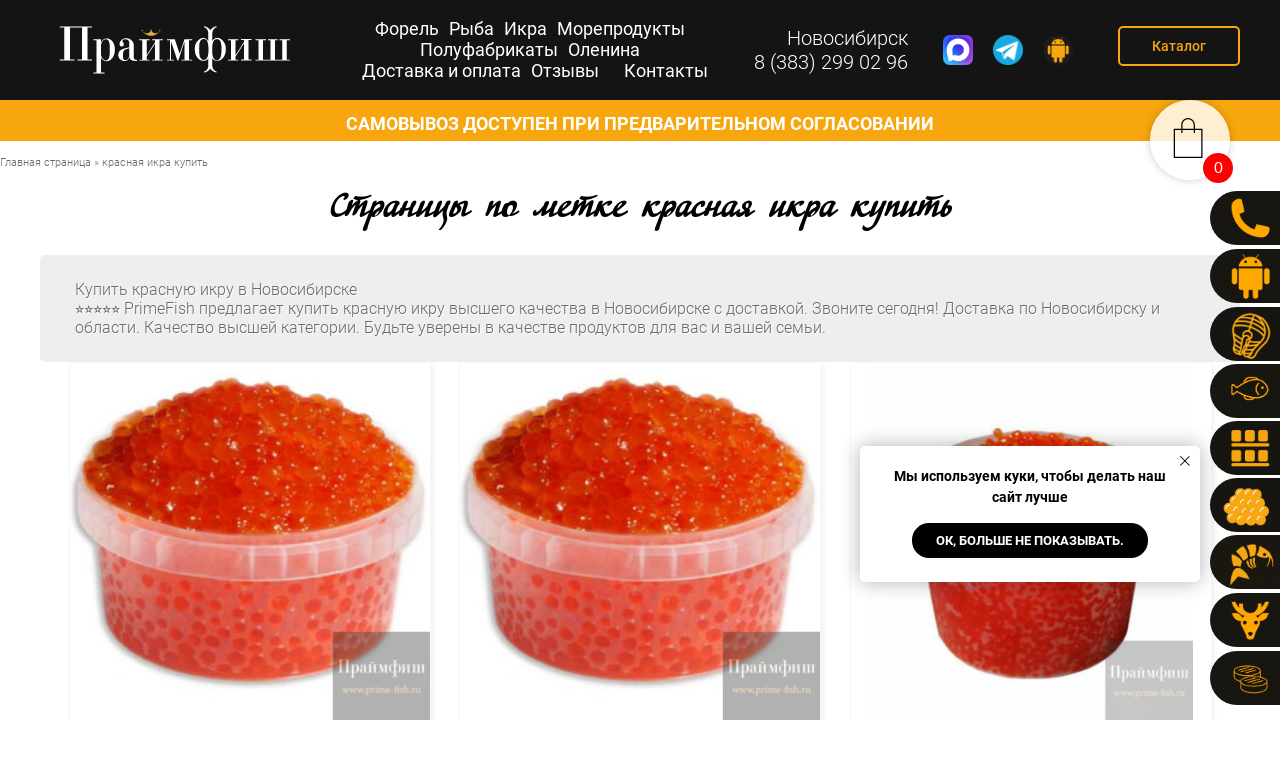

--- FILE ---
content_type: text/html; charset=UTF-8
request_url: https://prime-fish.ru/metka/krasnaya-ikra-kupit
body_size: 34652
content:
<!DOCTYPE html><html lang="ru-RU" prefix="article: http://ogp.me/ns/article#"><head>  <script type="text/javascript" >(function(m,e,t,r,i,k,a){m[i]=m[i]||function(){(m[i].a=m[i].a||[]).push(arguments)}; m[i].l=1*new Date(); for (var j = 0; j < document.scripts.length; j++) {if (document.scripts[j].src === r) { return; }} k=e.createElement(t),a=e.getElementsByTagName(t)[0],k.async=1,k.src=r,a.parentNode.insertBefore(k,a)}) (window, document, "script", "https://mc.yandex.ru/metrika/tag.js", "ym"); ym(50755456, "init", { clickmap:true, trackLinks:true, accurateTrackBounce:true, webvisor:true, trackHash:true });</script> <noscript><div><img src="https://mc.yandex.ru/watch/50755456" style="position:absolute; left:-9999px;" alt="" /></div></noscript>  <script type="text/javascript" >(function(m,e,t,r,i,k,a){m[i]=m[i]||function(){(m[i].a=m[i].a||[]).push(arguments)};
   m[i].l=1*new Date();k=e.createElement(t),a=e.getElementsByTagName(t)[0],k.async=1,k.src=r,a.parentNode.insertBefore(k,a)})
   (window, document, "script", "https://mc.yandex.ru/metrika/tag.js", "ym");

   ym(50755456, "init", {
        clickmap:true,
        trackLinks:true,
        accurateTrackBounce:true
   });</script> <noscript><div><img src="https://mc.yandex.ru/watch/50755456" style="position:absolute; left:-9999px;" alt="" /></div></noscript><meta charset="utf-8" /><meta http-equiv="Content-Type" content="text/html; charset=utf-8" /><meta name="viewport" content="width=device-width, initial-scale=1.0" /><meta name="format-detection" content="telephone=no" /><meta http-equiv="x-dns-prefetch-control" content="on"><link rel="shortcut icon" href="/favicon/favicon.ico" type="image/x-icon"><link rel="apple-touch-icon" sizes="57x57" href="/favicon/apple-icon-57x57.png"><link rel="apple-touch-icon" sizes="60x60" href="/favicon/apple-icon-60x60.png"><link rel="apple-touch-icon" sizes="72x72" href="/favicon/apple-icon-72x72.png"><link rel="apple-touch-icon" sizes="76x76" href="/favicon/apple-icon-76x76.png"><link rel="apple-touch-icon" sizes="114x114" href="/favicon/apple-icon-114x114.png"><link rel="apple-touch-icon" sizes="120x120" href="/favicon/apple-icon-120x120.png"><link rel="apple-touch-icon" sizes="144x144" href="/favicon/apple-icon-144x144.png"><link rel="apple-touch-icon" sizes="152x152" href="/favicon/apple-icon-152x152.png"><link rel="apple-touch-icon" sizes="180x180" href="/favicon/apple-icon-180x180.png"><link rel="apple-touch-startup-image" href="/favicon/apple-icon-152x152.png"><link rel="icon" type="image/png" sizes="192x192"  href="/favicon/android-icon-192x192.png"><link rel="icon" type="image/png" sizes="32x32" href="/favicon/favicon-32x32.png"><link rel="icon" type="image/png" sizes="96x96" href="/favicon/favicon-96x96.png"><link rel="icon" type="image/png" sizes="16x16" href="/favicon/favicon-16x16.png"><link rel="manifest" href="/favicon/manifest.json"><meta name="msapplication-TileColor" content="#ffffff"><meta name="msapplication-TileImage" content="/favicon/ms-icon-144x144.png"><meta name="theme-color" content="#ffffff"><meta name="msapplication-TileColor" content="#000000"><meta name="msapplication-TileImage" content="https://prime-fish.ru/wp-content/themes/cleantheme/tilda/images/tild3365-6635-4838-b834-383034616164__win10.png"><link rel="stylesheet" href="https://prime-fish.ru/wp-content/themes/cleantheme/tilda/css/tilda-grid-3.0.min.css" type="text/css" media="all" /><link rel="stylesheet" href="https://prime-fish.ru/wp-content/cache/autoptimize/autoptimize_single_d569443759dd7d7ab991722e002dcf99.php?t=1629464232" type="text/css" media="all" /><link rel="stylesheet" href="https://prime-fish.ru/wp-content/themes/cleantheme/tilda/css/tilda-animation-1.0.min.css" type="text/css" media="all" /><link rel="stylesheet" href="https://prime-fish.ru/wp-content/themes/cleantheme/tilda/css/tilda-menusub-1.0.min.css" type="text/css" media="all" /><link rel="stylesheet" href="https://prime-fish.ru/wp-content/themes/cleantheme/tilda/css/tilda-slds-1.4.min.css" type="text/css" media="all" /><link rel="stylesheet" href="https://prime-fish.ru/wp-content/themes/cleantheme/tilda/css/tilda-zoom-2.0.min.css" type="text/css" media="all" /><link rel="stylesheet" href="https://prime-fish.ru/wp-content/themes/cleantheme/tilda/css/tilda-forms-1.0.min.css" type="text/css" media="all" /><link rel="stylesheet" href="https://prime-fish.ru/wp-content/themes/cleantheme/tilda/css/tilda-popup-1.1.min.css" type="text/css" media="all" /><link rel="stylesheet" href="https://prime-fish.ru/wp-content/themes/cleantheme/style.css" type="text/css" media="all" /><meta name='robots' content='index, follow, max-image-preview:large, max-snippet:-1, max-video-preview:-1' /><title>красная икра купить | купить деликатесы в Новосибирске | PrimeFish | Закажите доставку!</title><meta name="description" content="красная икра купить | PrimeFish предлагает купить вкусные деликатесы в Новосибирске по адекватной цене️. Звоните сегодня! Доставка по Новосибирску и области. Качество высшей категории. Будьте уверены в качестве продуктов для вас и вашей семьи." /><link rel="canonical" href="https://prime-fish.ru/metka/krasnaya-ikra-kupit" /><meta property="og:locale" content="ru_RU" /><meta property="og:type" content="article" /><meta property="og:title" content="красная икра купить | купить деликатесы в Новосибирске | PrimeFish | Закажите доставку!" /><meta property="og:description" content="красная икра купить | PrimeFish предлагает купить вкусные деликатесы в Новосибирске по адекватной цене️. Звоните сегодня! Доставка по Новосибирску и области. Качество высшей категории. Будьте уверены в качестве продуктов для вас и вашей семьи." /><meta property="og:url" content="https://prime-fish.ru/metka/krasnaya-ikra-kupit" /><meta property="og:site_name" content="PrimeFish" /><meta property="og:image" content="https://prime-fish.ru/wp-content/uploads/2021/11/37-300x300.jpg" /><meta name="twitter:card" content="summary_large_image" /> <script type="application/ld+json" class="yoast-schema-graph">{"@context":"https://schema.org","@graph":[{"@type":"CollectionPage","@id":"https://prime-fish.ru/metka/krasnaya-ikra-kupit","url":"https://prime-fish.ru/metka/krasnaya-ikra-kupit","name":"красная икра купить | купить деликатесы в Новосибирске | PrimeFish | Закажите доставку!","isPartOf":{"@id":"https://prime-fish.ru/#website"},"primaryImageOfPage":{"@id":"https://prime-fish.ru/metka/krasnaya-ikra-kupit#primaryimage"},"image":{"@id":"https://prime-fish.ru/metka/krasnaya-ikra-kupit#primaryimage"},"thumbnailUrl":"https://prime-fish.ru/wp-content/uploads/2022/02/PrimeFish_00003.jpg","description":"красная икра купить | PrimeFish предлагает купить вкусные деликатесы в Новосибирске по адекватной цене️. Звоните сегодня! Доставка по Новосибирску и области. Качество высшей категории. Будьте уверены в качестве продуктов для вас и вашей семьи.","breadcrumb":{"@id":"https://prime-fish.ru/metka/krasnaya-ikra-kupit#breadcrumb"},"inLanguage":"ru-RU"},{"@type":"ImageObject","inLanguage":"ru-RU","@id":"https://prime-fish.ru/metka/krasnaya-ikra-kupit#primaryimage","url":"https://prime-fish.ru/wp-content/uploads/2022/02/PrimeFish_00003.jpg","contentUrl":"https://prime-fish.ru/wp-content/uploads/2022/02/PrimeFish_00003.jpg","width":1600,"height":1228,"caption":"Икра лососевых рыб"},{"@type":"BreadcrumbList","@id":"https://prime-fish.ru/metka/krasnaya-ikra-kupit#breadcrumb","itemListElement":[{"@type":"ListItem","position":1,"name":"Главная страница","item":"https://prime-fish.ru/"},{"@type":"ListItem","position":2,"name":"красная икра купить"}]},{"@type":"WebSite","@id":"https://prime-fish.ru/#website","url":"https://prime-fish.ru/","name":"PrimeFish","description":"⭐⭐⭐⭐⭐ PrimeFish предлагает купить черную икру, красную икру, осетра и стерлядь, форель в Новосибирске по адекватной цене. Звоните сегодня! Доставка по Новосибирску и области. Качество высшей категории. Будьте уверены в качестве продуктов для вас и вашей семьи.","publisher":{"@id":"https://prime-fish.ru/#organization"},"inLanguage":"ru-RU"},{"@type":"Organization","@id":"https://prime-fish.ru/#organization","name":"PrimeFish","url":"https://prime-fish.ru/","logo":{"@type":"ImageObject","inLanguage":"ru-RU","@id":"https://prime-fish.ru/#/schema/logo/image/","url":"https://prime-fish.ru/wp-content/uploads/2021/12/Logotip-png-png.png","contentUrl":"https://prime-fish.ru/wp-content/uploads/2021/12/Logotip-png-png.png","width":567,"height":604,"caption":"PrimeFish"},"image":{"@id":"https://prime-fish.ru/#/schema/logo/image/"}}]}</script> <link rel='dns-prefetch' href='//smartcaptcha.yandexcloud.net' /><link rel='dns-prefetch' href='//oss.maxcdn.com' /><link rel="alternate" type="application/rss+xml" title="PrimeFish &raquo; Лента метки красная икра купить" href="https://prime-fish.ru/metka/krasnaya-ikra-kupit/feed" /><style id='wp-img-auto-sizes-contain-inline-css' type='text/css'>img:is([sizes=auto i],[sizes^="auto," i]){contain-intrinsic-size:3000px 1500px}
/*# sourceURL=wp-img-auto-sizes-contain-inline-css */</style><link rel='stylesheet' id='float-cart-front-css' href='https://prime-fish.ru/wp-content/cache/autoptimize/autoptimize_single_9ee4c9b7fdf5334929e2f948ecfe7040.php?ver=6.9' type='text/css' media='all' /><link rel='stylesheet' id='wp-block-library-css' href='https://prime-fish.ru/wp-includes/css/dist/block-library/style.min.css?ver=6.9' type='text/css' media='all' /><style id='global-styles-inline-css' type='text/css'>:root{--wp--preset--aspect-ratio--square: 1;--wp--preset--aspect-ratio--4-3: 4/3;--wp--preset--aspect-ratio--3-4: 3/4;--wp--preset--aspect-ratio--3-2: 3/2;--wp--preset--aspect-ratio--2-3: 2/3;--wp--preset--aspect-ratio--16-9: 16/9;--wp--preset--aspect-ratio--9-16: 9/16;--wp--preset--color--black: #000000;--wp--preset--color--cyan-bluish-gray: #abb8c3;--wp--preset--color--white: #ffffff;--wp--preset--color--pale-pink: #f78da7;--wp--preset--color--vivid-red: #cf2e2e;--wp--preset--color--luminous-vivid-orange: #ff6900;--wp--preset--color--luminous-vivid-amber: #fcb900;--wp--preset--color--light-green-cyan: #7bdcb5;--wp--preset--color--vivid-green-cyan: #00d084;--wp--preset--color--pale-cyan-blue: #8ed1fc;--wp--preset--color--vivid-cyan-blue: #0693e3;--wp--preset--color--vivid-purple: #9b51e0;--wp--preset--gradient--vivid-cyan-blue-to-vivid-purple: linear-gradient(135deg,rgb(6,147,227) 0%,rgb(155,81,224) 100%);--wp--preset--gradient--light-green-cyan-to-vivid-green-cyan: linear-gradient(135deg,rgb(122,220,180) 0%,rgb(0,208,130) 100%);--wp--preset--gradient--luminous-vivid-amber-to-luminous-vivid-orange: linear-gradient(135deg,rgb(252,185,0) 0%,rgb(255,105,0) 100%);--wp--preset--gradient--luminous-vivid-orange-to-vivid-red: linear-gradient(135deg,rgb(255,105,0) 0%,rgb(207,46,46) 100%);--wp--preset--gradient--very-light-gray-to-cyan-bluish-gray: linear-gradient(135deg,rgb(238,238,238) 0%,rgb(169,184,195) 100%);--wp--preset--gradient--cool-to-warm-spectrum: linear-gradient(135deg,rgb(74,234,220) 0%,rgb(151,120,209) 20%,rgb(207,42,186) 40%,rgb(238,44,130) 60%,rgb(251,105,98) 80%,rgb(254,248,76) 100%);--wp--preset--gradient--blush-light-purple: linear-gradient(135deg,rgb(255,206,236) 0%,rgb(152,150,240) 100%);--wp--preset--gradient--blush-bordeaux: linear-gradient(135deg,rgb(254,205,165) 0%,rgb(254,45,45) 50%,rgb(107,0,62) 100%);--wp--preset--gradient--luminous-dusk: linear-gradient(135deg,rgb(255,203,112) 0%,rgb(199,81,192) 50%,rgb(65,88,208) 100%);--wp--preset--gradient--pale-ocean: linear-gradient(135deg,rgb(255,245,203) 0%,rgb(182,227,212) 50%,rgb(51,167,181) 100%);--wp--preset--gradient--electric-grass: linear-gradient(135deg,rgb(202,248,128) 0%,rgb(113,206,126) 100%);--wp--preset--gradient--midnight: linear-gradient(135deg,rgb(2,3,129) 0%,rgb(40,116,252) 100%);--wp--preset--font-size--small: 13px;--wp--preset--font-size--medium: 20px;--wp--preset--font-size--large: 36px;--wp--preset--font-size--x-large: 42px;--wp--preset--spacing--20: 0.44rem;--wp--preset--spacing--30: 0.67rem;--wp--preset--spacing--40: 1rem;--wp--preset--spacing--50: 1.5rem;--wp--preset--spacing--60: 2.25rem;--wp--preset--spacing--70: 3.38rem;--wp--preset--spacing--80: 5.06rem;--wp--preset--shadow--natural: 6px 6px 9px rgba(0, 0, 0, 0.2);--wp--preset--shadow--deep: 12px 12px 50px rgba(0, 0, 0, 0.4);--wp--preset--shadow--sharp: 6px 6px 0px rgba(0, 0, 0, 0.2);--wp--preset--shadow--outlined: 6px 6px 0px -3px rgb(255, 255, 255), 6px 6px rgb(0, 0, 0);--wp--preset--shadow--crisp: 6px 6px 0px rgb(0, 0, 0);}:where(.is-layout-flex){gap: 0.5em;}:where(.is-layout-grid){gap: 0.5em;}body .is-layout-flex{display: flex;}.is-layout-flex{flex-wrap: wrap;align-items: center;}.is-layout-flex > :is(*, div){margin: 0;}body .is-layout-grid{display: grid;}.is-layout-grid > :is(*, div){margin: 0;}:where(.wp-block-columns.is-layout-flex){gap: 2em;}:where(.wp-block-columns.is-layout-grid){gap: 2em;}:where(.wp-block-post-template.is-layout-flex){gap: 1.25em;}:where(.wp-block-post-template.is-layout-grid){gap: 1.25em;}.has-black-color{color: var(--wp--preset--color--black) !important;}.has-cyan-bluish-gray-color{color: var(--wp--preset--color--cyan-bluish-gray) !important;}.has-white-color{color: var(--wp--preset--color--white) !important;}.has-pale-pink-color{color: var(--wp--preset--color--pale-pink) !important;}.has-vivid-red-color{color: var(--wp--preset--color--vivid-red) !important;}.has-luminous-vivid-orange-color{color: var(--wp--preset--color--luminous-vivid-orange) !important;}.has-luminous-vivid-amber-color{color: var(--wp--preset--color--luminous-vivid-amber) !important;}.has-light-green-cyan-color{color: var(--wp--preset--color--light-green-cyan) !important;}.has-vivid-green-cyan-color{color: var(--wp--preset--color--vivid-green-cyan) !important;}.has-pale-cyan-blue-color{color: var(--wp--preset--color--pale-cyan-blue) !important;}.has-vivid-cyan-blue-color{color: var(--wp--preset--color--vivid-cyan-blue) !important;}.has-vivid-purple-color{color: var(--wp--preset--color--vivid-purple) !important;}.has-black-background-color{background-color: var(--wp--preset--color--black) !important;}.has-cyan-bluish-gray-background-color{background-color: var(--wp--preset--color--cyan-bluish-gray) !important;}.has-white-background-color{background-color: var(--wp--preset--color--white) !important;}.has-pale-pink-background-color{background-color: var(--wp--preset--color--pale-pink) !important;}.has-vivid-red-background-color{background-color: var(--wp--preset--color--vivid-red) !important;}.has-luminous-vivid-orange-background-color{background-color: var(--wp--preset--color--luminous-vivid-orange) !important;}.has-luminous-vivid-amber-background-color{background-color: var(--wp--preset--color--luminous-vivid-amber) !important;}.has-light-green-cyan-background-color{background-color: var(--wp--preset--color--light-green-cyan) !important;}.has-vivid-green-cyan-background-color{background-color: var(--wp--preset--color--vivid-green-cyan) !important;}.has-pale-cyan-blue-background-color{background-color: var(--wp--preset--color--pale-cyan-blue) !important;}.has-vivid-cyan-blue-background-color{background-color: var(--wp--preset--color--vivid-cyan-blue) !important;}.has-vivid-purple-background-color{background-color: var(--wp--preset--color--vivid-purple) !important;}.has-black-border-color{border-color: var(--wp--preset--color--black) !important;}.has-cyan-bluish-gray-border-color{border-color: var(--wp--preset--color--cyan-bluish-gray) !important;}.has-white-border-color{border-color: var(--wp--preset--color--white) !important;}.has-pale-pink-border-color{border-color: var(--wp--preset--color--pale-pink) !important;}.has-vivid-red-border-color{border-color: var(--wp--preset--color--vivid-red) !important;}.has-luminous-vivid-orange-border-color{border-color: var(--wp--preset--color--luminous-vivid-orange) !important;}.has-luminous-vivid-amber-border-color{border-color: var(--wp--preset--color--luminous-vivid-amber) !important;}.has-light-green-cyan-border-color{border-color: var(--wp--preset--color--light-green-cyan) !important;}.has-vivid-green-cyan-border-color{border-color: var(--wp--preset--color--vivid-green-cyan) !important;}.has-pale-cyan-blue-border-color{border-color: var(--wp--preset--color--pale-cyan-blue) !important;}.has-vivid-cyan-blue-border-color{border-color: var(--wp--preset--color--vivid-cyan-blue) !important;}.has-vivid-purple-border-color{border-color: var(--wp--preset--color--vivid-purple) !important;}.has-vivid-cyan-blue-to-vivid-purple-gradient-background{background: var(--wp--preset--gradient--vivid-cyan-blue-to-vivid-purple) !important;}.has-light-green-cyan-to-vivid-green-cyan-gradient-background{background: var(--wp--preset--gradient--light-green-cyan-to-vivid-green-cyan) !important;}.has-luminous-vivid-amber-to-luminous-vivid-orange-gradient-background{background: var(--wp--preset--gradient--luminous-vivid-amber-to-luminous-vivid-orange) !important;}.has-luminous-vivid-orange-to-vivid-red-gradient-background{background: var(--wp--preset--gradient--luminous-vivid-orange-to-vivid-red) !important;}.has-very-light-gray-to-cyan-bluish-gray-gradient-background{background: var(--wp--preset--gradient--very-light-gray-to-cyan-bluish-gray) !important;}.has-cool-to-warm-spectrum-gradient-background{background: var(--wp--preset--gradient--cool-to-warm-spectrum) !important;}.has-blush-light-purple-gradient-background{background: var(--wp--preset--gradient--blush-light-purple) !important;}.has-blush-bordeaux-gradient-background{background: var(--wp--preset--gradient--blush-bordeaux) !important;}.has-luminous-dusk-gradient-background{background: var(--wp--preset--gradient--luminous-dusk) !important;}.has-pale-ocean-gradient-background{background: var(--wp--preset--gradient--pale-ocean) !important;}.has-electric-grass-gradient-background{background: var(--wp--preset--gradient--electric-grass) !important;}.has-midnight-gradient-background{background: var(--wp--preset--gradient--midnight) !important;}.has-small-font-size{font-size: var(--wp--preset--font-size--small) !important;}.has-medium-font-size{font-size: var(--wp--preset--font-size--medium) !important;}.has-large-font-size{font-size: var(--wp--preset--font-size--large) !important;}.has-x-large-font-size{font-size: var(--wp--preset--font-size--x-large) !important;}
/*# sourceURL=global-styles-inline-css */</style><style id='classic-theme-styles-inline-css' type='text/css'>/*! This file is auto-generated */
.wp-block-button__link{color:#fff;background-color:#32373c;border-radius:9999px;box-shadow:none;text-decoration:none;padding:calc(.667em + 2px) calc(1.333em + 2px);font-size:1.125em}.wp-block-file__button{background:#32373c;color:#fff;text-decoration:none}
/*# sourceURL=/wp-includes/css/classic-themes.min.css */</style><link rel='stylesheet' id='acoplw-style-css' href='https://prime-fish.ru/wp-content/cache/autoptimize/autoptimize_single_dc85b1ac2f27da795002fbaef31e916a.php?ver=1.2.0' type='text/css' media='all' /><link rel='stylesheet' id='contact-form-7-css' href='https://prime-fish.ru/wp-content/cache/autoptimize/autoptimize_single_64ac31699f5326cb3c76122498b76f66.php?ver=6.1' type='text/css' media='all' /><link rel='stylesheet' id='woocommerce-layout-css' href='https://prime-fish.ru/wp-content/cache/autoptimize/autoptimize_single_8ccd6845f55eef9b5b781d5162587082.php?ver=6.0.1' type='text/css' media='all' /><link rel='stylesheet' id='woocommerce-smallscreen-css' href='https://prime-fish.ru/wp-content/cache/autoptimize/autoptimize_single_456663a286a204386735fd775542a59e.php?ver=6.0.1' type='text/css' media='only screen and (max-width: 768px)' /><link rel='stylesheet' id='woocommerce-general-css' href='https://prime-fish.ru/wp-content/cache/autoptimize/autoptimize_single_922c7660efcdf1e46159eeee6212ee3f.php?ver=6.0.1' type='text/css' media='all' /><style id='woocommerce-inline-inline-css' type='text/css'>.woocommerce form .form-row .required { visibility: visible; }
/*# sourceURL=woocommerce-inline-inline-css */</style><link rel='stylesheet' id='yml-for-yandex-market-css' href='https://prime-fish.ru/wp-content/plugins/yml-for-yandex-market/public/css/y4ym-public.css?ver=5.0.26' type='text/css' media='all' /><link rel='stylesheet' id='font-awesome-css' href='https://prime-fish.ru/wp-content/themes/cleantheme/230307force/font-awesome.min.css?ver=6.9' type='text/css' media='all' /><link rel='stylesheet' id='fonts-css-css' href='https://prime-fish.ru/wp-content/themes/cleantheme/assets/css/fonts.css?ver=160102' type='text/css' media='all' /><link rel='stylesheet' id='style-css-css' href='https://prime-fish.ru/wp-content/cache/autoptimize/autoptimize_single_e3be20ca5c2308ddc76c9f08c927c015.php?ver=160102' type='text/css' media='all' /><link rel='stylesheet' id='slicknav-css-css' href='https://prime-fish.ru/wp-content/cache/autoptimize/autoptimize_single_8d37cba73a4de3e61d8e3c369e759d9d.php?ver=160102' type='text/css' media='all' /><link rel='stylesheet' id='included-css' href='https://prime-fish.ru/wp-content/cache/autoptimize/autoptimize_single_b105ca82e12cbb674eeb4ae54c547f36.php?ver=160102' type='text/css' media='all' /><link rel='stylesheet' id='dstyle-css-css' href='https://prime-fish.ru/wp-content/cache/autoptimize/autoptimize_single_d7baa7ddd1c74740628ff129b128c9d3.php?ver=160102' type='text/css' media='all' /><link rel='stylesheet' id='formstyle-css' href='https://prime-fish.ru/wp-content/cache/autoptimize/autoptimize_single_dffaabc2a8de4a36d52f97f8cbbc497d.php?ver=160102' type='text/css' media='all' /><link rel='stylesheet' id='mediacss-css' href='https://prime-fish.ru/wp-content/cache/autoptimize/autoptimize_single_26dc044a7b01674c22a73a5f4e642de6.php?ver=160102' type='text/css' media='all' /><link rel='stylesheet' id='google-css' href='https://prime-fish.ru/wp-content/cache/autoptimize/autoptimize_single_8c4621cc519ac7eb89a56b9d20f36aea.php' type='text/css' media='all' /><link rel='stylesheet' id='slb_core-css' href='https://prime-fish.ru/wp-content/cache/autoptimize/autoptimize_single_a5bb779e3f9eef4a7dac11ff9eb10e19.php?ver=2.9.4' type='text/css' media='all' /> <script type="text/javascript" src="https://prime-fish.ru/wp-content/themes/cleantheme/tilda/js/jquery-1.10.2.min.js?ver=6.9" id="jquery-js"></script> <script type="text/javascript" src="https://prime-fish.ru/wp-content/cache/autoptimize/autoptimize_single_645293dc9adc199556a2f83026c01463.php?ver=1.2.0" id="acoplw-script-js"></script> <script type="text/javascript" src="https://prime-fish.ru/wp-content/cache/autoptimize/autoptimize_single_586e5c56701375ad84e2d013131c2dcd.php?ver=5.0.26" id="yml-for-yandex-market-js"></script> <link rel="https://api.w.org/" href="https://prime-fish.ru/wp-json/" /><link rel="alternate" title="JSON" type="application/json" href="https://prime-fish.ru/wp-json/wp/v2/tags/62" /><link rel="EditURI" type="application/rsd+xml" title="RSD" href="https://prime-fish.ru/xmlrpc.php?rsd" /><meta name="generator" content="WordPress 6.9" /><meta name="generator" content="WooCommerce 6.0.1" /> <script>window.acoplw_frontend = '';</script> <noscript><style>.woocommerce-product-gallery{ opacity: 1 !important; }</style></noscript> <script>var $ = jQuery;</script>  <script src="https://prime-fish.ru/wp-content/themes/cleantheme/tilda/js/tilda-scripts-3.0.min.js"></script> <script src="https://prime-fish.ru/wp-content/cache/autoptimize/autoptimize_single_e1b4fd62b23790faaa5104293d304786.php?t=2"></script> <script src="https://prime-fish.ru/wp-content/themes/cleantheme/tilda/js/tilda-animation-1.0.min.js" charset="utf-8"></script> <script src="https://prime-fish.ru/wp-content/themes/cleantheme/tilda/js/tilda-cover-1.0.min.js" charset="utf-8"></script> <script src="https://prime-fish.ru/wp-content/themes/cleantheme/tilda/js/tilda-events-1.0.min.js" charset="utf-8"></script> <script src="https://prime-fish.ru/wp-content/themes/cleantheme/tilda/js/tilda-menusub-1.0.min.js" charset="utf-8"></script> <script src="https://prime-fish.ru/wp-content/themes/cleantheme/tilda/js/tilda-slds-1.4.min.js" charset="utf-8"></script> <script src="https://prime-fish.ru/wp-content/themes/cleantheme/tilda/js/hammer.min.js" charset="utf-8"></script> <script src="https://prime-fish.ru/wp-content/themes/cleantheme/tilda/js/tilda-zoom-2.0.min.js" charset="utf-8"></script> <script src="https://prime-fish.ru/wp-content/themes/cleantheme/tilda/js/tilda-animation-sbs-1.0.min.js" charset="utf-8"></script> <script src="https://prime-fish.ru/wp-content/themes/cleantheme/tilda/js/tilda-forms-1.0.min.js" charset="utf-8"></script> <script src="https://prime-fish.ru/wp-content/themes/cleantheme/tilda/js/tilda-cart-1.0.min.js" charset="utf-8"></script> <script src="https://prime-fish.ru/wp-content/themes/cleantheme/tilda/js/tilda-products-1.0.min.js" charset="utf-8" async></script> <link rel="stylesheet" href="https://prime-fish.ru/wp-content/cache/autoptimize/autoptimize_single_68cf168d33095d7d3f1c2c3f11c4f607.php?v1755276481" type="text/css" media="all" /><style>html{margin-top:0!important}.t706{display:none!important}</style><link rel='stylesheet' id='magnific-popup-css' href='https://prime-fish.ru/wp-content/cache/autoptimize/autoptimize_single_18680a3e8117455dd185e91c3bf83d45.php?ver=1.2.0' type='text/css' media='all' /><link rel='stylesheet' id='su-shortcodes-css' href='https://prime-fish.ru/wp-content/cache/autoptimize/autoptimize_single_db7009310a85da4afa7b273d820bf5fe.php?ver=7.4.8' type='text/css' media='all' /></head><body class="archive tag tag-krasnaya-ikra-kupit tag-62 wp-theme-cleantheme custom-theme t-body pagepost-909 theme-cleantheme woocommerce-no-js" style="margin:0;"><div id="allrecords" data-tilda-export="yes" class="t-records" data-hook="blocks-collection-content-node" data-tilda-project-id="894146" data-tilda-page-id="3883032" data-tilda-page-alias="shapka" data-tilda-formskey="3341d52d6d1f76eedf78f87b9b7a86f0"      ><div id="rec74872667" class="r t-rec t-screenmin-640px" style=" " data-animationappear="off" data-record-type="121" data-screen-min="640px"  ><div id="nav74872667marker"></div> <script>jQuery(function($){
        if ($('a[name=garantii]').length) $('.no-garantii-on-page').removeClass('no-garantii-on-page');
    })</script> <div id="nav74872667" class="no-garantii-on-page t228  t228__positionfixed t228__beforeready" style="background-color: rgba(255,255,255,1); height:60px; box-shadow: 0px 1px 3px rgba(0,0,0,0.0);" data-bgcolor-hex="#ffffff" data-bgcolor-rgba="rgba(255,255,255,1)" data-navmarker="nav74872667marker" data-appearoffset="10" data-bgopacity-two="" data-menushadow="0" data-bgopacity="1"   data-menu-items-align="center" data-menu="yes"><div class="t228__maincontainer " style="height:60px;"><div class="t228__padding40px"></div><div class="t228__leftside"><div class="t228__leftcontainer"> <a href="/"  style="color:#000000;font-size:28px;font-weight:600;letter-spacing:3px;"><noscript><img src="https://prime-fish.ru/wp-content/themes/cleantheme/images/logo4.svg" class="t228__imglogo t228__imglogomobile" imgfield="img" style="max-width: 48px; width: 48px; min-width: 48px; height: auto; display: block;" alt=""></noscript><img src='data:image/svg+xml,%3Csvg%20xmlns=%22http://www.w3.org/2000/svg%22%20viewBox=%220%200%20210%20140%22%3E%3C/svg%3E' data-src="https://prime-fish.ru/wp-content/themes/cleantheme/images/logo4.svg" class="lazyload t228__imglogo t228__imglogomobile" imgfield="img" style="max-width: 48px; width: 48px; min-width: 48px; height: auto; display: block;" alt=""></a></div></div><div class="t228__centerside "><div class="t228__centercontainer"><ul class="t228__list t228__list_hidden"><li class="t228__list_item" style="padding:0 15px 0 0;"><a class="t-menu__link-item" href="#prod" data-menu-submenu-hook=""  style="color:#000000;font-size:18px;font-weight:400;font-family:'Roboto';" data-menu-item-number="1">Продукция</a></li><li class="t228__list_item" style="padding:0 15px;"><a class="t-menu__link-item" href="#sale" data-menu-submenu-hook=""  style="color:#000000;font-size:18px;font-weight:400;font-family:'Roboto';" data-menu-item-number="2">Акции</a></li><li class="t228__list_item" style="padding:0 15px;"><a class="t-menu__link-item" href="#logistic" data-menu-submenu-hook=""  style="color:#000000;font-size:18px;font-weight:400;font-family:'Roboto';" data-menu-item-number="3">Логистика</a></li><li class="t228__list_item" style="padding:0 15px;"><a class="t-menu__link-item" href="#ypakovka" data-menu-submenu-hook=""  style="color:#000000;font-size:18px;font-weight:400;font-family:'Roboto';" data-menu-item-number="4">Упаковка</a></li><li class="t228__list_item" style="padding:0 15px;"><a class="t-menu__link-item" href="#dostavka" data-menu-submenu-hook=""  style="color:#000000;font-size:18px;font-weight:400;font-family:'Roboto';" data-menu-item-number="5">Доставка</a></li><li class="t228__list_item" style="padding:0 15px;"><a class="t-menu__link-item" href="#garantii" data-menu-submenu-hook=""  style="color:#000000;font-size:18px;font-weight:400;font-family:'Roboto';" data-menu-item-number="6">Гарантии</a></li><li class="t228__list_item" style="padding:0 0 0 15px;"><a class="t-menu__link-item" href="#otveti" data-menu-submenu-hook=""  style="color:#000000;font-size:18px;font-weight:400;font-family:'Roboto';" data-menu-item-number="7">Ответы на вопросы</a></li></ul></div></div><div class="t228__rightside"><div class="t228__rightcontainer"><div class="t228__right_descr" style="font-size:18px;"><div style="font-size:20px;" data-customstyle="yes"><a href="tel:+73832990296" style="text-decoration: none;border-bottom: 0px solid;box-shadow: inset 0px -0px 0px 0px;-webkit-box-shadow: inset 0px -0px 0px 0px;-moz-box-shadow: inset 0px -0px 0px 0px;">8 (383) 299 02 96</a></div></div><div class="t228__right_social_links"><div class="t228__right_social_links_wrap"><div class="t228__right_social_links_item"><div class="t228__right_buttons"><div class="max_header_b"> <a href="https://max.ru/u/f9LHodD0cOJfWKakUPBhhxtGxy-8p-0hPKKbLh6BM-2M7P-gCmibX8EIy9I" target="_blank" data-wpel-link="external" rel="nofollow external noopener noreferrer"></a></div><div class="telegram_header_b"> <a href="https://t.me/PRIMEFISHER" target="_blank" data-wpel-link="external" rel="nofollow external noopener noreferrer"></a></div></div></div></div></div></div></div><div class="t228__padding40px"></div></div></div><style>@media screen and (max-width: 980px) {
    #rec74872667 .t228__leftcontainer {
        padding: 20px;
    }
    #rec74872667 .t228__imglogo {
        padding: 20px 0;
    }
#rec74872667 .t228 {
    position: static;
}
}</style> <script>$(window).on('load', function() {
        if (typeof t228_setWidth !== 'undefined') {
            t228_setWidth('74872667');
        }
    });

$(window).on('resize', function() {
if (typeof t228_setWidth !== 'undefined') {
    t228_setWidth('74872667');
}
    t228_setBg('74872667');
});

$(document).ready(function() {
    t228_highlight();
            t228_checkAnchorLinks('74872667');
    
    if (typeof t228__init === 'function') {
        t228__init('74872667');
    }
    t228_setBg('74872667');
    
if (typeof t228_setWidth !== 'undefined') {
    t228_setWidth('74872667');
}


    $('#rec74872667 .t228').removeClass('t228__beforeready');
    t228_appearMenu('74872667');
    $(window).bind('scroll', t_throttle(function(){t228_appearMenu('74872667')}));

});</script> <!--[if IE 8]><style>#rec74872667 .t228 {
    filter: progid:DXImageTransform.Microsoft.gradient(startColorStr='#D9ffffff', endColorstr='#D9ffffff');
}</style><![endif]--><style>#rec74872667 .t-btn:not(.t-animate_no-hover):hover{
	  background-color: #f7a70d !important;	  color: #ffffff !important;	  	  	}	
	#rec74872667 .t-btn:not(.t-animate_no-hover){
	  -webkit-transition: background-color 0.2s ease-in-out, color 0.2s ease-in-out, border-color 0.2s ease-in-out, box-shadow 0.2s ease-in-out; transition: background-color 0.2s ease-in-out, color 0.2s ease-in-out, border-color 0.2s ease-in-out, box-shadow 0.2s ease-in-out;
	}</style> <script type="text/javascript">$(document).ready(function() {
    setTimeout(function(){
      t_onFuncLoad('t_menusub_init', function() {
        t_menusub_init('74872667');
      });
    }, 500);
  });</script> <style>@media screen and (max-width: 980px) {
    #rec74872667 .t-menusub__menu .t-menusub__link-item {
        color:#000000 !important;
    }

    #rec74872667 .t-menusub__menu .t-menusub__link-item.t-active {
        color:#000000 !important;
    }
}</style></div> <a class="max_call wac_fixed_right" href="https://max.ru/u/f9LHodD0cOJfWKakUPBhhxtGxy-8p-0hPKKbLh6BM-2M7P-gCmibX8EIy9I" target="_blank" data-wpel-link="external" rel="nofollow external noopener noreferrer"></a> <a class="telegram_call telegram_fixed_right" href="https://t.me/PRIMEFISHER" target="_blank" data-wpel-link="external" rel="nofollow external noopener noreferrer"></a><div id="rec71858088" class="r t-rec t-screenmin-640px" style=" " data-animationappear="off" data-record-type="257" data-screen-min="640px"  ><div id="nav71858088marker"></div><div id="nav71858088" class="t228  t228__positionstatic " style="background-color: rgba(20,20,20,1); height:100px; box-shadow: 0px 1px 3px rgba(0,0,0,0.0);" data-bgcolor-hex="#141414" data-bgcolor-rgba="rgba(20,20,20,1)" data-navmarker="nav71858088marker" data-appearoffset="" data-bgopacity-two="" data-menushadow="0" data-bgopacity="1"   data-menu-items-align="center" data-menu="yes"><div class="t228__maincontainer " style="height:100px;"><div class="t228__padding40px"></div><div class="t228__leftside"><div class="t228__leftcontainer"> <a href="/"  style="color:#000000;font-size:28px;font-weight:600;letter-spacing:3px;"><noscript><img src="https://prime-fish.ru/wp-content/themes/cleantheme/tilda/images/tild3630-3032-4264-b563-633365313664__logo-01.svg" class="t228__imglogo t228__imglogomobile" imgfield="img" style="max-width: 275px; width: 275px; min-width: 275px; height: auto; display: block;" alt="Праймфиш"></noscript><img src='data:image/svg+xml,%3Csvg%20xmlns=%22http://www.w3.org/2000/svg%22%20viewBox=%220%200%20210%20140%22%3E%3C/svg%3E' data-src="https://prime-fish.ru/wp-content/themes/cleantheme/tilda/images/tild3630-3032-4264-b563-633365313664__logo-01.svg" class="lazyload t228__imglogo t228__imglogomobile" imgfield="img" style="max-width: 275px; width: 275px; min-width: 275px; height: auto; display: block;" alt="Праймфиш"></a></div></div><div class="t228__centerside "><div class="t228__centercontainer"><ul class="t228__list t228__list_hidden"><li class="t228__list_item" style="padding:0 10px 0 0;"><a class="t-menu__link-item" href="/" data-menu-submenu-hook=""  style="color:#ffffff;font-size:18px;font-weight:400;font-family:'Roboto';" data-menu-item-number="1">Форель</a></li><li class="t228__list_item" style="padding:0 10px 0 0;"><a class="t-menu__link-item" href="/catalog/fish" data-menu-submenu-hook=""  style="color:#ffffff;font-size:18px;font-weight:400;font-family:'Roboto';" data-menu-item-number="2">Рыба</a></li><li class="t228__list_item" style="padding:0 10px 0 0;"><a class="t-menu__link-item" href="/caviar" data-menu-submenu-hook=""  style="color:#ffffff;font-size:18px;font-weight:400;font-family:'Roboto';" data-menu-item-number="3">Икра</a></li><li class="t228__list_item" style="padding:0 10px 0 0;"><a class="t-menu__link-item" href="/seafood" data-menu-submenu-hook=""  style="color:#ffffff;font-size:18px;font-weight:400;font-family:'Roboto';" data-menu-item-number="4">Морепродукты</a></li><li class="t228__list_item" style="padding:0 10px 0 0;"><a class="t-menu__link-item" href="/catalog/polufabrikaty" data-menu-submenu-hook=""  style="color:#ffffff;font-size:18px;font-weight:400;font-family:'Roboto';" data-menu-item-number="5">Полуфабрикаты</a></li><li class="t228__list_item" style="padding:0 10px 0 0;"><a class="t-menu__link-item" href="/catalog/myaso-olenina" data-menu-submenu-hook=""  style="color:#ffffff;font-size:18px;font-weight:400;font-family:'Roboto';" data-menu-item-number="6">Оленина</a></li><li class="t228__list_item" style="padding:0 10px 0 0;"><a class="t-menu__link-item" href="/delivery" data-menu-submenu-hook=""  style="color:#ffffff;font-size:18px;font-weight:400;font-family:'Roboto';" data-menu-item-number="7">Доставка и оплата</a></li><li class="t228__list_item" style="padding:0 10px 0 0;"><a class="t-menu__link-item" href="#otziv" data-menu-submenu-hook=""  style="color:#ffffff;font-size:18px;font-weight:400;font-family:'Roboto';" data-menu-item-number="8">Отзывы</a></li><li class="t228__list_item" style="padding:0 0 0 15px;"><a class="t-menu__link-item" href="/kontakty" data-menu-submenu-hook=""  style="color:#ffffff;font-size:18px;font-weight:400;font-family:'Roboto';" data-menu-item-number="9">Контакты</a></li></ul></div></div><div class="t228__centerside "><div class="t228__centercontainer"></div></div><div class="t228__rightside"><div class="t228__rightcontainer"><div class="t228__right_descr" style="color:#f7a70d;font-size:18px;"><div style="font-size:20px;color:#ffffff;" data-customstyle="yes">Новосибирск<br /><a href="tel:+73832990296" style="color:#ffffff !important;text-decoration: none;border-bottom: 0px solid;box-shadow: inset 0px -0px 0px 0px;-webkit-box-shadow: inset 0px -0px 0px 0px;-moz-box-shadow: inset 0px -0px 0px 0px;">8 (383) 299 02 96</a></div></div><div class="t228__right_social_links"><div class="t228__right_social_links_wrap"><div class="t228__right_social_links_item"> <a class="max_call" href="https://max.ru/u/f9LHodD0cOJfWKakUPBhhxtGxy-8p-0hPKKbLh6BM-2M7P-gCmibX8EIy9I" target="_blank" data-wpel-link="external" rel="nofollow external noopener noreferrer"></a></div><div class="t228__right_social_links_item"> <a class="telegram_call" href="https://t.me/PRIMEFISHER" target="_blank" data-wpel-link="external" rel="nofollow external noopener noreferrer"></a></div><div class="t228__right_social_links_item"> <a class="android_tbutton it-popup-caller" id="top-button--app" href="https://prime-fish.ru/app/prime-fish-240607.apk"> </a></div></div></div><div class="t228__right_buttons"><div class="t228__right_buttons_wrap"><div class="t228__right_buttons_but"> <a href="/catalog" target="" class="t-btn "  style="color:#f7a70d;border:2px solid #f7a70d;border-radius:5px; -moz-border-radius:5px; -webkit-border-radius:5px;font-family:Roboto;font-weight:500;"><table style="width:100%; height:100%;"><tr><td>Каталог</td></tr></table> </a></div></div></div></div></div><div class="t228__padding40px"></div></div></div><style>@media screen and (max-width: 980px) {
                    #rec71858088 .t228__leftcontainer {
                    padding: 20px;
                    }
                    #rec71858088 .t228__imglogo {
                    padding: 20px 0;
                    }
                    #rec71858088 .t228 {
                    position: static;
                    }
                    }</style> <script>$(window).on('load', function() {
                        if (typeof t228_setWidth !== 'undefined') {
                            t228_setWidth('71858088');
                        }
                    });
                    
                    $(window).on('resize', function() {
                    if (typeof t228_setWidth !== 'undefined') {
                    t228_setWidth('71858088');
                    }
                    t228_setBg('71858088');
                    });
                    
                    $(document).ready(function() {
                    t228_highlight();
                    
                    if (typeof t228__init === 'function') {
                        t228__init('71858088');
                    }
                    t228_setBg('71858088');
                    
                    if (typeof t228_setWidth !== 'undefined') {
                    t228_setWidth('71858088');
                    }
                    
                    
                    
                    });</script> <!--[if IE 8]><style>#rec71858088 .t228 {
                    filter: progid:DXImageTransform.Microsoft.gradient(startColorStr='#D9141414', endColorstr='#D9141414');
                    }</style><![endif]--><style>#rec71858088 .t-btn:not(.t-animate_no-hover):hover{
                    background-color: #f7a70d !important;	  color: #ffffff !important;	  	  	}	
                    #rec71858088 .t-btn:not(.t-animate_no-hover){
                    -webkit-transition: background-color 0.2s ease-in-out, color 0.2s ease-in-out, border-color 0.2s ease-in-out, box-shadow 0.2s ease-in-out; transition: background-color 0.2s ease-in-out, color 0.2s ease-in-out, border-color 0.2s ease-in-out, box-shadow 0.2s ease-in-out;
                    }</style><style>#rec71858088 .t-menu__link-item{
                    -webkit-transition: color 0.3s ease-in-out, opacity 0.3s ease-in-out;
                    transition: color 0.3s ease-in-out, opacity 0.3s ease-in-out;	
                    }
                    #rec71858088 .t-menu__link-item.t-active{
                    color:#f7a70d !important;    }
                    #rec71858088 .t-menu__link-item:not(.t-active):not(.tooltipstered):hover{
                    color: #f7a70d !important;  }
                    @supports (overflow:-webkit-marquee) and (justify-content:inherit)
                    {
                    #rec71858088 .t-menu__link-item,
                    #rec71858088 .t-menu__link-item.t-active {
                    opacity: 1 !important;
                    }
                    }</style> <script type="text/javascript">$(document).ready(function() {
                      setTimeout(function(){
                        t_onFuncLoad('t_menusub_init', function() {
                          t_menusub_init('71858088');
                        });
                      }, 500);
                    });</script> <style>@media screen and (max-width: 980px) {
                    #rec71858088 .t-menusub__menu .t-menusub__link-item {
                    color:#ffffff !important;
                    }
                    #rec71858088 .t-menusub__menu .t-menusub__link-item.t-active {
                    color:#ffffff !important;
                    }
                    }</style></div><div id="rec71858089" class="r t-rec t-rec_pt_0 t-rec_pb_0 t-screenmax-480px" style="padding-top:0px;padding-bottom:0px; "  data-record-type="113"  data-screen-max="480px" ><div style="height:60px;"></div></div><div id="rec71858090" class="r t-rec t-rec_pt_0 t-screenmax-640px" style="padding-top:0px; " data-animationappear="off" data-record-type="451"  data-screen-max="640px" ><div id="nav71858090marker"></div><div id="nav71858090" class="t451" data-menu="yes"><div class="t451__container t451__big t451__positionfixed t451__panel "  data-appearoffset="" style="height: 60px;"><div class="t451__container__bg" style="background-color: rgba(20,20,20,1); box-shadow: 0px 1px 3px rgba(0,0,0,0.0);" data-bgcolor-hex="#141414" data-bgcolor-rgba="rgba(20,20,20,1)" data-navmarker="nav71858090marker" data-appearoffset="" data-bgopacity="1"   data-menu-shadow="0px 1px 3px rgba(0,0,0,0.0)"></div><div class="t451__menu__content "><div class="t451__burger t451__burger_mobile"> <span style="background-color:#ffffff;"></span> <span style="background-color:#ffffff;"></span> <span style="background-color:#ffffff;"></span> <span style="background-color:#ffffff;"></span></div><div class="t451__leftside t451__side"><div class="t451__burger"> <span style="background-color:#ffffff;"></span> <span style="background-color:#ffffff;"></span> <span style="background-color:#ffffff;"></span> <span style="background-color:#ffffff;"></span></div></div><div class="t451__centerside"><div class="t451__logo__container "><div class="t451__logo__content"><a class="t451__logo" href="/"  style="color:#000000;font-size:14px;font-weight:600;letter-spacing:3px;"><img src="https://prime-fish.ru/wp-content/themes/cleantheme/tilda/images/tild6634-3661-4165-b565-346565393435__logo-01.svg" style="max-width: 180px;" class="t451__logo__img" imgfield="img" alt="MY.THS"></a></div></div></div><div class="t451__rightside t451__side"><div class="t451__right_social_links t451__actions_item"><div class="t451__right_social_links_wrap"><div class="t451__right_social_links_item"> <a href="https://instagram.com/primefishnsk" target="_blank"> <svg version="1.1" id="Layer_1" xmlns="http://www.w3.org/2000/svg" xmlns:xlink="http://www.w3.org/1999/xlink" x="0px" y="0px"
 width="30px" height="30px" viewBox="0 0 30 30" xml:space="preserve"> <desc>Instagram</desc> <path style="fill:#f7a70d;" d="M15,11.014 C12.801,11.014 11.015,12.797 11.015,15 C11.015,17.202 12.802,18.987 15,18.987 C17.199,18.987 18.987,17.202 18.987,15 C18.987,12.797 17.199,11.014 15,11.014 L15,11.014 Z M15,17.606 C13.556,17.606 12.393,16.439 12.393,15 C12.393,13.561 13.556,12.394 15,12.394 C16.429,12.394 17.607,13.561 17.607,15 C17.607,16.439 16.444,17.606 15,17.606 L15,17.606 Z"></path> <path style="fill:#f7a70d;" d="M19.385,9.556 C18.872,9.556 18.465,9.964 18.465,10.477 C18.465,10.989 18.872,11.396 19.385,11.396 C19.898,11.396 20.306,10.989 20.306,10.477 C20.306,9.964 19.897,9.556 19.385,9.556 L19.385,9.556 Z"></path> <path style="fill:#f7a70d;" d="M15.002,0.15 C6.798,0.15 0.149,6.797 0.149,15 C0.149,23.201 6.798,29.85 15.002,29.85 C23.201,29.85 29.852,23.202 29.852,15 C29.852,6.797 23.201,0.15 15.002,0.15 L15.002,0.15 Z M22.666,18.265 C22.666,20.688 20.687,22.666 18.25,22.666 L11.75,22.666 C9.312,22.666 7.333,20.687 7.333,18.28 L7.333,11.734 C7.333,9.312 9.311,7.334 11.75,7.334 L18.25,7.334 C20.688,7.334 22.666,9.312 22.666,11.734 L22.666,18.265 L22.666,18.265 Z"></path> </svg> </a></div></div></div></div></div></div></div><div class="t451m__overlay"><div class="t451m__overlay_bg" style=" "></div></div><div class="t451 t451m t451m__left" data-tooltip-hook="" style="background-color: #141414;"><div class="t451m__close t451m_opened" style="background-color: #141414;"><div class="t451m__close_icon"> <span style="background-color:#ffffff;"></span> <span style="background-color:#ffffff;"></span> <span style="background-color:#ffffff;"></span> <span style="background-color:#ffffff;"></span></div></div><div class="t451m__container t-align_left"><div class="t451m__top"><div class="t451m__menu"><ul class="t451m__list"><li class="t451m__list_item" ><a class="t-menu__link-item" href="" data-menu-submenu-hook=""  style="color:#ffffff;font-size:14px;font-weight:400;font-family:'Roboto';" data-menu-item-number="1"> </a></li><li class="t451m__list_item" ><a class="t-menu__link-item" href="/catalog" data-menu-submenu-hook=""  style="color:#ffffff;font-size:14px;font-weight:400;font-family:'Roboto';" data-menu-item-number="2">Каталог</a></li><li class="t451m__list_item" ><a class="t-menu__link-item" href="/" data-menu-submenu-hook=""  style="color:#ffffff;font-size:14px;font-weight:400;font-family:'Roboto';" data-menu-item-number="3">Форель</a></li><li class="t451m__list_item" ><a class="t-menu__link-item" href="/caviar" data-menu-submenu-hook=""  style="color:#ffffff;font-size:14px;font-weight:400;font-family:'Roboto';" data-menu-item-number="4">Икра</a></li><li class="t451m__list_item" ><a class="t-menu__link-item" href="/seafood" data-menu-submenu-hook=""  style="color:#ffffff;font-size:14px;font-weight:400;font-family:'Roboto';" data-menu-item-number="5">Морепродукты</a></li><li class="t451m__list_item" ><a class="t-menu__link-item" href="/catalog/polufabrikaty" data-menu-submenu-hook=""  style="color:#ffffff;font-size:14px;font-weight:400;font-family:'Roboto';" data-menu-item-number="6">Полуфабрикаты</a></li><li class="t451m__list_item" ><a class="t-menu__link-item" href="/delivery" data-menu-submenu-hook=""  style="color:#ffffff;font-size:14px;font-weight:400;font-family:'Roboto';" data-menu-item-number="7">Доставка и оплата</a></li><li class="t451m__list_item" ><a class="t-menu__link-item" href="/kontakty" data-menu-submenu-hook=""  style="color:#ffffff;font-size:14px;font-weight:400;font-family:'Roboto';" data-menu-item-number="8">Контакты</a></li></ul><div class="mm_zvonok"> <a class="tn-atom su-lightbox" href="#" data-mfp-src="#button-fixed-call" data-mfp-type="inline" data-mobile="yes"> <noscript><img src="/wp-content/themes/cleantheme/images/mm_zvonok.png" alt="Заказать звонок" title="Заказать звонок"></noscript><img class="lazyload" src='data:image/svg+xml,%3Csvg%20xmlns=%22http://www.w3.org/2000/svg%22%20viewBox=%220%200%20210%20140%22%3E%3C/svg%3E' data-src="/wp-content/themes/cleantheme/images/mm_zvonok.png" alt="Заказать звонок" title="Заказать звонок"> </a></div><div class="mmwb"> <a class="max_call wb_mm" href="https://max.ru/u/f9LHodD0cOJfWKakUPBhhxtGxy-8p-0hPKKbLh6BM-2M7P-gCmibX8EIy9I" target="_blank" data-wpel-link="external" rel="nofollow external noopener noreferrer"></a> <a class="telegram_call wb_mm" href="https://t.me/PRIMEFISHER" target="_blank" data-wpel-link="external" rel="nofollow external noopener noreferrer"></a></div></div></div><div class="t451m__rightside"><div class="t451m__rightcontainer"><div class="t451m__right_social_links t451m__actions_item"><div class="t451__right_social_links_wrap"><div class="t451m__right_social_links_item"></div></div></div><div class="t451m__right_descr t-descr t-descr_xs" field="descr" style="color:#f7a70d;font-size:18px;"><div style="font-size:20px;color:#ffffff;" data-customstyle="yes"><a href="tel:+73832990296" style="color:#ffffff !important;text-decoration: none;border-bottom: 0px solid;box-shadow: inset 0px -0px 0px 0px;-webkit-box-shadow: inset 0px -0px 0px 0px;-moz-box-shadow: inset 0px -0px 0px 0px;">8 (383) 299 02 96																																													Каталог</a></div></div></div></div></div></div> <script>$(document).ready(function(){
                      $("#rec71858090").attr('data-animationappear','off');
                      $("#rec71858090").css('opacity','1');
                      t451_initMenu('71858090');
                    });</script> <style>#rec71858090 .t-menu__link-item{
                    -webkit-transition: color 0.3s ease-in-out, opacity 0.3s ease-in-out;
                    transition: color 0.3s ease-in-out, opacity 0.3s ease-in-out;	
                    }
                    #rec71858090 .t-menu__link-item.t-active{
                    color:#f7a70d !important;    }
                    #rec71858090 .t-menu__link-item:not(.t-active):not(.tooltipstered):hover{
                    color: #f7a70d !important;  }
                    @supports (overflow:-webkit-marquee) and (justify-content:inherit)
                    {
                    #rec71858090 .t-menu__link-item,
                    #rec71858090 .t-menu__link-item.t-active {
                    opacity: 1 !important;
                    }
                    }</style> <script type="text/javascript">$(document).ready(function() {
                      setTimeout(function(){
                        t_onFuncLoad('t_menusub_init', function() {
                          t_menusub_init('71858090');
                        });
                      }, 500);
                    });</script> <style>@media screen and (max-width: 980px) {
                    #rec71858090 .t-menusub__menu .t-menusub__link-item {
                    color:#ffffff !important;
                    }
                    #rec71858090 .t-menusub__menu .t-menusub__link-item.t-active {
                    color:#ffffff !important;
                    }
                    }</style></div><div id="rec71858130" class="r t-rec" style=" " data-animationappear="off" data-record-type="602"   ><div class="t602"><div class="t602__indicator" style="background:#f7a70d;"></div></div> <script>$(document).ready(function(){
                        t602_init('71858130');     
                    });</script> </div><div id="rec71992708" class="r t-rec t-rec_pt_0 t-rec_pb_0" style="padding-top:0px;padding-bottom:0px;background-color:#f7a70d; "  data-record-type="56"   data-bg-color="#f7a70d"><div class="t046"><div class="t-container"><div class="t-col t-col_12 "><div class="t046__text t-text t-text_xs" style="" field="text"><div style="font-size:18px;font-family:'Roboto';color:#ffffff;" data-customstyle="yes"><strong>САМОВЫВОЗ ДОСТУПЕН ПРИ ПРЕДВАРИТЕЛЬНОМ СОГЛАСОВАНИИ</strong><strong></strong></div></div></div></div></div></div><div id="rec72535865" class="r t-rec t-screenmin-640px" style=" " data-animationappear="off" data-record-type="396" data-screen-min="640px"  > <style>#rec72535865 .t396__artboard{height: 0;background-color: #ffffff;overflow:visible;}
                #rec72535865 .t396__artboard.rendered{height: 320px;}
                #rec72535865 .t396__filter{height: 320px;}
                #rec72535865 .t396__carrier{height: 320px;background-position: center center;background-attachment: scroll;background-size:cover;background-repeat:no-repeat;}@media screen and (max-width: 1199px){#rec72535865 .t396__artboard{}#rec72535865 .t396__filter{}#rec72535865 .t396__carrier{background-attachment:scroll;}}@media screen and (max-width: 959px){}@media screen and (max-width: 639px){}@media screen and (max-width: 479px){}#rec72535865 .tn-elem[data-elem-id="1540283476502"]{z-index:3;top: calc(160px - 0px + -57.5px);left: calc(100% - 270px + 200px);width:270px;}#rec72535865 .tn-elem[data-elem-id="1540283476502"] .tn-atom{border-radius:30px;background-position:center center;border-color:transparent;border-style:solid;}#rec72535865 .tn-elem[data-elem-id="1540283476502"] .tn-atom__img{border-radius:30px;}@media screen and (max-width: 1199px){}@media screen and (max-width: 959px){}@media screen and (max-width: 639px){}@media screen and (max-width: 479px){}#rec72535865 .tn-elem[data-elem-id="1540283563128"]{z-index:4;top: calc(160px - 0px + 0.5px);left: calc(100% - 270px + 200px);width:270px;}#rec72535865 .tn-elem[data-elem-id="1540283563128"] .tn-atom{border-radius:30px;background-position:center center;border-color:transparent;border-style:solid;}#rec72535865 .tn-elem[data-elem-id="1540283563128"] .tn-atom__img{border-radius:30px;}@media screen and (max-width: 1199px){}@media screen and (max-width: 959px){}@media screen and (max-width: 639px){}@media screen and (max-width: 479px){}#rec72535865 .tn-elem[data-elem-id="1540283565188"]{z-index:5;top: calc(160px - 0px + 57.5px);left: calc(100% - 270px + 200px);width:270px;}#rec72535865 .tn-elem[data-elem-id="1540283565188"] .tn-atom{border-radius:30px;background-position:center center;border-color:transparent;border-style:solid;}#rec72535865 .tn-elem[data-elem-id="1540283565188"] .tn-atom__img{border-radius:30px;}@media screen and (max-width: 1199px){}@media screen and (max-width: 959px){}@media screen and (max-width: 639px){}@media screen and (max-width: 479px){}#rec72535865 .tn-elem[data-elem-id="1540286470680"]{z-index:6;top: calc(160px - 0px + -114.5px);left: calc(100% - 270px + 200px);width:270px;}#rec72535865 .tn-elem[data-elem-id="1540286470680"] .tn-atom{border-radius:30px;background-position:center center;border-color:transparent;border-style:solid;}#rec72535865 .tn-elem[data-elem-id="1540286470680"] .tn-atom__img{border-radius:30px;}@media screen and (max-width: 1199px){}@media screen and (max-width: 959px){}@media screen and (max-width: 639px){}@media screen and (max-width: 479px){}</style><div class='t396'><div class="t396__artboard" data-artboard-recid="72535865"
 data-artboard-height="320"
 data-artboard-height_vh=""
 data-artboard-valign="center"
 data-artboard-ovrflw="visible"
 ><div class="t396__carrier" data-artboard-recid="72535865"></div><div class="t396__filter" data-artboard-recid="72535865"></div><div class='t396__elem tn-elem tn-elem__725358651540283476502' data-elem-id='1540283476502' data-elem-type='image'
 data-field-top-value="-57.5"
 data-field-left-value="200"
 data-field-width-value="270"
 data-field-axisy-value="center"
 data-field-axisx-value="right"
 data-field-container-value="window"
 data-field-topunits-value=""
 data-field-leftunits-value=""
 data-field-heightunits-value=""
 data-field-widthunits-value=""
 data-animate-sbs-event="hover" 
 data-animate-sbs-opts="[{'ti':'0','mx':'0','my':'0','sx':'1','sy':'1','op':'1','ro':'0','bl':'0','ea':'','dt':'0'},{'ti':2300,'mx':-180,'my':'0','sx':'1','sy':'1','op':'1','ro':'0','bl':'0','ea':'bounceFin','dt':'0'}]" 
 data-field-filewidth-value="724"		data-field-fileheight-value="143" 
 > <a class='tn-atom' href="/catalog/fish"   > <noscript><img class='tn-atom__img' src='https://prime-fish.ru/wp-content/themes/cleantheme/tilda/images/right_buttons_riba.png'  imgfield='tn_img_1540286470680'></noscript><img class='lazyload tn-atom__img' src='data:image/svg+xml,%3Csvg%20xmlns=%22http://www.w3.org/2000/svg%22%20viewBox=%220%200%20210%20140%22%3E%3C/svg%3E' data-src='https://prime-fish.ru/wp-content/themes/cleantheme/tilda/images/right_buttons_riba.png'  imgfield='tn_img_1540286470680'> </a></div><div class='t396__elem tn-elem tn-elem__725358651540283563128' data-elem-id='1540283563128' data-elem-type='image'
 data-field-top-value="0.5"
 data-field-left-value="200"
 data-field-width-value="270"
 data-field-axisy-value="center"
 data-field-axisx-value="right"
 data-field-container-value="window"
 data-field-topunits-value=""
 data-field-leftunits-value=""
 data-field-heightunits-value=""
 data-field-widthunits-value=""
 data-animate-sbs-event="hover" 
 data-animate-sbs-opts="[{'ti':'0','mx':'0','my':'0','sx':'1','sy':'1','op':'1','ro':'0','bl':'0','ea':'','dt':'0'},{'ti':2300,'mx':-180,'my':'0','sx':'1','sy':'1','op':'1','ro':'0','bl':'0','ea':'bounceFin','dt':'0'}]" 
 data-field-filewidth-value="724"		data-field-fileheight-value="143" 
 > <a class='tn-atom' href="/catalog"   > <noscript><img class='tn-atom__img' src='https://prime-fish.ru/wp-content/themes/cleantheme/tilda/images/tild3238-3363-4231-b738-373765363335__5.png'  imgfield='tn_img_1540286470680'></noscript><img class='lazyload tn-atom__img' src='data:image/svg+xml,%3Csvg%20xmlns=%22http://www.w3.org/2000/svg%22%20viewBox=%220%200%20210%20140%22%3E%3C/svg%3E' data-src='https://prime-fish.ru/wp-content/themes/cleantheme/tilda/images/tild3238-3363-4231-b738-373765363335__5.png'  imgfield='tn_img_1540286470680'> </a></div><div class='t396__elem tn-elem tn-elem__725358651540283565188' data-elem-id='1540283565188' data-elem-type='image'
 data-field-top-value="57.5"
 data-field-left-value="200"
 data-field-width-value="270"
 data-field-axisy-value="center"
 data-field-axisx-value="right"
 data-field-container-value="window"
 data-field-topunits-value=""
 data-field-leftunits-value=""
 data-field-heightunits-value=""
 data-field-widthunits-value=""
 data-animate-sbs-event="hover" 
 data-animate-sbs-opts="[{'ti':'0','mx':'0','my':'0','sx':'1','sy':'1','op':'1','ro':'0','bl':'0','ea':'','dt':'0'},{'ti':2300,'mx':-180,'my':'0','sx':'1','sy':'1','op':'1','ro':'0','bl':'0','ea':'bounceFin','dt':'0'}]" 
 data-field-filewidth-value="724"		data-field-fileheight-value="143" 
 > <a class='tn-atom' href="/caviar"   > <noscript><img class='tn-atom__img' src='https://prime-fish.ru/wp-content/themes/cleantheme/tilda/images/tild6165-3837-4135-a132-663238336332__2.png'  imgfield='tn_img_1540283476502'></noscript><img class='lazyload tn-atom__img' src='data:image/svg+xml,%3Csvg%20xmlns=%22http://www.w3.org/2000/svg%22%20viewBox=%220%200%20210%20140%22%3E%3C/svg%3E' data-src='https://prime-fish.ru/wp-content/themes/cleantheme/tilda/images/tild6165-3837-4135-a132-663238336332__2.png'  imgfield='tn_img_1540283476502'> </a></div><div class='t396__elem tn-elem tn-elem__725358651540286470680' data-elem-id='1540286470680' data-elem-type='image'
 data-field-top-value="-114.5"
 data-field-left-value="200"
 data-field-width-value="270"
 data-field-axisy-value="center"
 data-field-axisx-value="right"
 data-field-container-value="window"
 data-field-topunits-value=""
 data-field-leftunits-value=""
 data-field-heightunits-value=""
 data-field-widthunits-value=""
 data-animate-sbs-event="hover" 
 data-animate-sbs-opts="[{'ti':'0','mx':'0','my':'0','sx':'1','sy':'1','op':'1','ro':'0','bl':'0','ea':'','dt':'0'},{'ti':2300,'mx':-180,'my':'0','sx':'1','sy':'1','op':'1','ro':'0','bl':'0','ea':'bounceFin','dt':'0'}]" 
 data-field-filewidth-value="724"		data-field-fileheight-value="143" 
 > <a class='tn-atom' href="/"   > <noscript><img class='tn-atom__img' src='https://prime-fish.ru/wp-content/themes/cleantheme/tilda/images/tild6165-3762-4338-a232-366132323233__4.png'  imgfield='tn_img_1540283565188'></noscript><img class='lazyload tn-atom__img' src='data:image/svg+xml,%3Csvg%20xmlns=%22http://www.w3.org/2000/svg%22%20viewBox=%220%200%20210%20140%22%3E%3C/svg%3E' data-src='https://prime-fish.ru/wp-content/themes/cleantheme/tilda/images/tild6165-3762-4338-a232-366132323233__4.png'  imgfield='tn_img_1540283565188'> </a></div><div class='t396__elem tn-elem tn-elem__725358651540286470680' data-elem-id='1540286470680' data-elem-type='image'
 data-field-top-value="114.5"
 data-field-left-value="200"
 data-field-width-value="270"
 data-field-axisy-value="center"
 data-field-axisx-value="right"
 data-field-container-value="window"
 data-field-topunits-value=""
 data-field-leftunits-value=""
 data-field-heightunits-value=""
 data-field-widthunits-value=""
 data-animate-sbs-event="hover" 
 data-animate-sbs-opts="[{'ti':'0','mx':'0','my':'0','sx':'1','sy':'1','op':'1','ro':'0','bl':'0','ea':'','dt':'0'},{'ti':2300,'mx':-180,'my':'0','sx':'1','sy':'1','op':'1','ro':'0','bl':'0','ea':'bounceFin','dt':'0'}]" 
 data-field-filewidth-value="724"		data-field-fileheight-value="143" 
 > <a class='tn-atom' href="/seafood"   > <noscript><img class='tn-atom__img' src='https://prime-fish.ru/wp-content/themes/cleantheme/tilda/images/tild3531-3864-4364-b561-646161626462__3.png'  imgfield='tn_img_1540283563128'></noscript><img class='lazyload tn-atom__img' src='data:image/svg+xml,%3Csvg%20xmlns=%22http://www.w3.org/2000/svg%22%20viewBox=%220%200%20210%20140%22%3E%3C/svg%3E' data-src='https://prime-fish.ru/wp-content/themes/cleantheme/tilda/images/tild3531-3864-4364-b561-646161626462__3.png'  imgfield='tn_img_1540283563128'> </a></div><div class='t396__elem tn-elem tn-elem__725358651540286470680' data-elem-id='1540286470680' data-elem-type='image'
 data-field-top-value="172"
 data-field-left-value="200"
 data-field-width-value="270"
 data-field-axisy-value="center"
 data-field-axisx-value="right"
 data-field-container-value="window"
 data-field-topunits-value=""
 data-field-leftunits-value=""
 data-field-heightunits-value=""
 data-field-widthunits-value=""
 data-animate-sbs-event="hover" 
 data-animate-sbs-opts="[{'ti':'0','mx':'0','my':'0','sx':'1','sy':'1','op':'1','ro':'0','bl':'0','ea':'','dt':'0'},{'ti':2300,'mx':-180,'my':'0','sx':'1','sy':'1','op':'1','ro':'0','bl':'0','ea':'bounceFin','dt':'0'}]" 
 data-field-filewidth-value="724"		data-field-fileheight-value="143" 
 > <a class='tn-atom' href="/catalog/myaso-olenina"   > <noscript><img class='tn-atom__img' src='https://prime-fish.ru/wp-content/themes/cleantheme/tilda/images/right_button_deer.png'  imgfield='tn_img_1540286470680'></noscript><img class='lazyload tn-atom__img' src='data:image/svg+xml,%3Csvg%20xmlns=%22http://www.w3.org/2000/svg%22%20viewBox=%220%200%20210%20140%22%3E%3C/svg%3E' data-src='https://prime-fish.ru/wp-content/themes/cleantheme/tilda/images/right_button_deer.png'  imgfield='tn_img_1540286470680'> </a></div><div class='t396__elem tn-elem tn-elem__725358651540286470680' data-elem-id='1540286470680' data-elem-type='image'
 data-field-top-value="230"
 data-field-left-value="200"
 data-field-width-value="270"
 data-field-axisy-value="center"
 data-field-axisx-value="right"
 data-field-container-value="window"
 data-field-topunits-value=""
 data-field-leftunits-value=""
 data-field-heightunits-value=""
 data-field-widthunits-value=""
 data-animate-sbs-event="hover" 
 data-animate-sbs-opts="[{'ti':'0','mx':'0','my':'0','sx':'1','sy':'1','op':'1','ro':'0','bl':'0','ea':'','dt':'0'},{'ti':2300,'mx':-180,'my':'0','sx':'1','sy':'1','op':'1','ro':'0','bl':'0','ea':'bounceFin','dt':'0'}]" 
 data-field-filewidth-value="724"		data-field-fileheight-value="143" 
 > <a class='tn-atom' href="/catalog/polufabrikaty"   > <noscript><img class='tn-atom__img' src='https://prime-fish.ru/wp-content/themes/cleantheme/tilda/images/right_button_polufabr.png'  imgfield='tn_img_1540286470680'></noscript><img class='lazyload tn-atom__img' src='data:image/svg+xml,%3Csvg%20xmlns=%22http://www.w3.org/2000/svg%22%20viewBox=%220%200%20210%20140%22%3E%3C/svg%3E' data-src='https://prime-fish.ru/wp-content/themes/cleantheme/tilda/images/right_button_polufabr.png'  imgfield='tn_img_1540286470680'> </a></div><div class='t396__elem tn-elem tn-elem__725358651540286470680' data-elem-id='1540286470680' data-elem-type='image'
 data-field-top-value="-230.5"
 data-field-left-value="200"
 data-field-width-value="270"
 data-field-axisy-value="center"
 data-field-axisx-value="right"
 data-field-container-value="window"
 data-field-topunits-value=""
 data-field-leftunits-value=""
 data-field-heightunits-value=""
 data-field-widthunits-value=""
 data-animate-sbs-event="hover" 
 data-animate-sbs-opts="[{'ti':'0','mx':'0','my':'0','sx':'1','sy':'1','op':'1','ro':'0','bl':'0','ea':'','dt':'0'},{'ti':2300,'mx':-180,'my':'0','sx':'1','sy':'1','op':'1','ro':'0','bl':'0','ea':'bounceFin','dt':'0'}]" 
 data-field-filewidth-value="724"		data-field-fileheight-value="143" 
 > <a class='tn-atom su-lightbox' href="#" data-mfp-src="#button-fixed-call" data-mfp-type="inline" data-mobile="yes" > <noscript><img class='tn-atom__img' src='https://prime-fish.ru/wp-content/themes/cleantheme/images/right_button_call.png'  imgfield='tn_img_1540286470680'></noscript><img class='lazyload tn-atom__img' src='data:image/svg+xml,%3Csvg%20xmlns=%22http://www.w3.org/2000/svg%22%20viewBox=%220%200%20210%20140%22%3E%3C/svg%3E' data-src='https://prime-fish.ru/wp-content/themes/cleantheme/images/right_button_call.png'  imgfield='tn_img_1540286470680'> </a></div><div class='t396__elem tn-elem tn-elem__725358651540286470680' data-elem-id='1540286470680' data-elem-type='image'
 data-field-top-value="-172.5"
 data-field-left-value="200"
 data-field-width-value="270"
 data-field-axisy-value="center"
 data-field-axisx-value="right"
 data-field-container-value="window"
 data-field-topunits-value=""
 data-field-leftunits-value=""
 data-field-heightunits-value=""
 data-field-widthunits-value=""
 data-animate-sbs-event="hover" 
 data-animate-sbs-opts="[{'ti':'0','mx':'0','my':'0','sx':'1','sy':'1','op':'1','ro':'0','bl':'0','ea':'','dt':'0'},{'ti':2300,'mx':-180,'my':'0','sx':'1','sy':'1','op':'1','ro':'0','bl':'0','ea':'bounceFin','dt':'0'}]" 
 data-field-filewidth-value="724"		data-field-fileheight-value="143" 
 > <a class='tn-atom it-popup-caller' id="right-sticky-button--app" href="https://prime-fish.ru/app/prime-fish-240607.apk"   > <noscript><img class='tn-atom__img' src='https://prime-fish.ru/wp-content/themes/cleantheme/images/right_button_app.png'  imgfield='tn_img_1540286470680'></noscript><img class='lazyload tn-atom__img' src='data:image/svg+xml,%3Csvg%20xmlns=%22http://www.w3.org/2000/svg%22%20viewBox=%220%200%20210%20140%22%3E%3C/svg%3E' data-src='https://prime-fish.ru/wp-content/themes/cleantheme/images/right_button_app.png'  imgfield='tn_img_1540286470680'> </a></div></div></div> <script>$( document ).ready(function() {  
                      t396_init('72535865');  
                    });</script> </div><div id="rec72535869" class="r t-rec" style=" " data-animationappear="off" data-record-type="131"   ><div class="t123" ><div class="t-container_100 "><div class="t-width t-width_100 "> <style>/*Задаём ширину для Zero*/
                                .floating {
                                /*По ширине наших кнопок*/    
                                width: 0px;
                                }
                                /*Выставляем фиксированную позицию на экране и номер слоя выше остальных*/
                                .fixed {
                                position: fixed;
                                /*Задаём расположение по вертикали*/ 
                                top: 40%;
                                /*Задаём номер слоя*/ 
                                z-index: 9999;
                                }</style> <script>$(document).ready(function(){
                                    //Нужно заменить на ID  Zero выполняющего роль виджета
                                    //Добавляем класс с шириной и фиксацией
                                    $("#rec72535865").addClass('floating fixed');
                                });</script> </div></div></div></div></div><div class="contentmargintop"></div><div class="flexer"><div class="contentwrapper section singular catstags"><div class="contentrow"><div class="contencolumn wpaddings"><nav><div id="breadcrumbs" class="breadcrumbs"><span><span><a href="https://prime-fish.ru/">Главная страница</a></span> » <span class="breadcrumb_last" aria-current="page">красная икра купить</span></span></div></nav><div class="miniseparator"></div><main role="main"><h1>Страницы по метке красная икра купить</h1><div class="tag_description"><div class="tag_description_inner"><div class="cta_qloud">Купить красную икру в Новосибирске<br /> ⭐⭐⭐⭐⭐ PrimeFish предлагает купить красную икру высшего качества в Новосибирске с доставкой. Звоните сегодня! Доставка по Новосибирску и области. Качество высшей категории. Будьте уверены в качестве продуктов для вас и вашей семьи.</div><div class="woocommerce columns-4 "><div class="t776" data-show-count=""><div class="t776__scroll-icon-wrapper" style="mix-blend-mode: multiply;"> <svg xmlns="http://www.w3.org/2000/svg" viewBox="0 0 320 300" height="42" width="42"> <rect class="tooltip-horizontal-scroll-icon_card" x="480" width="200" height="200" rx="5" fill="rgba(190,190,190,0.3)"></rect> <rect class="tooltip-horizontal-scroll-icon_card" y="0" width="200" height="200" rx="5" fill="rgba(190,190,190,0.3)"></rect> <rect class="tooltip-horizontal-scroll-icon_card" x="240" width="200" height="200" rx="5" fill="rgba(190,190,190,0.3)"></rect> <path class="tooltip-horizontal-scroll-icon_hand" d="M78.9579 285.7C78.9579 285.7 37.8579 212.5 20.5579 180.8C-2.44209 138.6 -6.2422 120.8 9.6579 112C19.5579 106.5 33.2579 108.8 41.6579 123.4L61.2579 154.6V32.3C61.2579 32.3 60.0579 0 83.0579 0C107.558 0 105.458 32.3 105.458 32.3V91.7C105.458 91.7 118.358 82.4 133.458 86.6C141.158 88.7 150.158 92.4 154.958 104.6C154.958 104.6 185.658 89.7 200.958 121.4C200.958 121.4 236.358 114.4 236.358 151.1C236.358 187.8 192.158 285.7 192.158 285.7H78.9579Z" fill="rgba(190,190,190,1)"></path><style>.tooltip-horizontal-scroll-icon_hand { animation: tooltip-horizontal-scroll-icon_anim-scroll-hand 2s infinite } .tooltip-horizontal-scroll-icon_card { animation: tooltip-horizontal-scroll-icon_anim-scroll-card 2s infinite } @keyframes tooltip-horizontal-scroll-icon_anim-scroll-hand { 0% { transform: translateX(80px) scale(1); opacity: 0 } 10% { transform: translateX(80px) scale(1); opacity: 1 } 20%,60% { transform: translateX(175px) scale(.6); opacity: 1 } 80% { transform: translateX(5px) scale(.6); opacity: 1 } to { transform: translateX(5px) scale(.6); opacity: 0 } } @keyframes tooltip-horizontal-scroll-icon_anim-scroll-card { 0%,60% { transform: translateX(0) } 80%,to { transform: translateX(-240px) } }</style></svg></div><ul class="t776__parent t776__container_mobile-flex products columns-4"><li class="product type-product post-116 status-publish first instock product_cat-caviar product_cat-catalog-old product_cat-red-caviar product_tag-ikra-chavychi product_tag-ikra-chavychi-kupit product_tag-ikra-chavychi-tsena product_tag-ikra-chavychi-tsena-za-1-kg product_tag-kupit-ikru-chavychi product_tag-kupit-ikru-chavychi-v-novosibirske product_tag-tsena-ikry-chavychi product_tag-tsena-ikry-chavychi-v-novosibirske has-post-thumbnail shipping-taxable purchasable product-type-simple"> <a href="https://prime-fish.ru/product/ikra-chavychi" class="woocommerce-LoopProduct-link woocommerce-loop-product__link"><span class="loop-product-image-wrap"><img width="300" height="300" src="https://prime-fish.ru/wp-content/uploads/2021/11/37-300x300.jpg" class="attachment-woocommerce_thumbnail size-woocommerce_thumbnail" alt="Икра чавычи среднесолёная, 500 гр" decoding="async" fetchpriority="high" srcset="https://prime-fish.ru/wp-content/uploads/2021/11/37-300x300.jpg 300w, https://prime-fish.ru/wp-content/uploads/2021/11/37-150x150.jpg 150w, https://prime-fish.ru/wp-content/uploads/2021/11/37-340x340.jpg 340w, https://prime-fish.ru/wp-content/uploads/2021/11/37-290x290.jpg 290w, https://prime-fish.ru/wp-content/uploads/2021/11/37-100x100.jpg 100w, https://prime-fish.ru/wp-content/uploads/2021/11/37.jpg 512w" sizes="(max-width: 300px) 100vw, 300px" /></span><div class="woocommerce-loop-product__title">Икра чавычи слабосолёная, 500 гр</div> <span class="price"><span class="woocommerce-Price-amount amount"><bdi>5 000&nbsp;<span class="woocommerce-Price-currencySymbol">р.</span></bdi></span></span> </a><div class="product-cart-btns "><a href="https://prime-fish.ru/product/ikra-chavychi" class="it_prod_more_btn t-btn t-btn_sm">Подробнее</a> <a href="?add-to-cart=116" data-quantity="1" class="t-btn t-btn_sm button product_type_simple add_to_cart_button ajax_add_to_cart" data-product_id="116" data-product_sku="" aria-label="Добавить «Икра чавычи слабосолёная, 500 гр» в корзину" rel="nofollow">Заказать</a><span class="su-lightbox" data-mfp-src="#oneclick-catalog-lightbox" data-mfp-type="inline" data-mobile="yes"><span class="it_prod_more_btn t-btn t-btn_sm oneclick-catalog-btn" data-prodname="Икра чавычи слабосолёная, 500 гр">Купить в 1 клик</span></span></div><div class="product-desc">Красная икра. Высшее качество.</div></li><li class="product type-product post-118 status-publish instock product_cat-caviar product_cat-catalog-old product_cat-red-caviar product_tag-ikra-chavychi product_tag-ikra-chavychi-kupit product_tag-ikra-chavychi-tsena product_tag-ikra-chavychi-tsena-za-1-kg product_tag-kupit-ikru-chavychi product_tag-kupit-ikru-chavychi-v-novosibirske product_tag-tsena-ikry-chavychi product_tag-tsena-ikry-chavychi-v-novosibirske has-post-thumbnail shipping-taxable purchasable product-type-simple"> <a href="https://prime-fish.ru/product/ikra-krasnaya-chavychi" class="woocommerce-LoopProduct-link woocommerce-loop-product__link"><span class="loop-product-image-wrap"><noscript><img width="300" height="300" src="https://prime-fish.ru/wp-content/uploads/2021/11/38-300x300.jpg" class="attachment-woocommerce_thumbnail size-woocommerce_thumbnail" alt="Икра чавычи среднесолёная, 250 гр" decoding="async" srcset="https://prime-fish.ru/wp-content/uploads/2021/11/38-300x300.jpg 300w, https://prime-fish.ru/wp-content/uploads/2021/11/38-150x150.jpg 150w, https://prime-fish.ru/wp-content/uploads/2021/11/38-340x340.jpg 340w, https://prime-fish.ru/wp-content/uploads/2021/11/38-290x290.jpg 290w, https://prime-fish.ru/wp-content/uploads/2021/11/38-100x100.jpg 100w, https://prime-fish.ru/wp-content/uploads/2021/11/38.jpg 512w" sizes="(max-width: 300px) 100vw, 300px" /></noscript><img width="300" height="300" src='data:image/svg+xml,%3Csvg%20xmlns=%22http://www.w3.org/2000/svg%22%20viewBox=%220%200%20300%20300%22%3E%3C/svg%3E' data-src="https://prime-fish.ru/wp-content/uploads/2021/11/38-300x300.jpg" class="lazyload attachment-woocommerce_thumbnail size-woocommerce_thumbnail" alt="Икра чавычи среднесолёная, 250 гр" decoding="async" data-srcset="https://prime-fish.ru/wp-content/uploads/2021/11/38-300x300.jpg 300w, https://prime-fish.ru/wp-content/uploads/2021/11/38-150x150.jpg 150w, https://prime-fish.ru/wp-content/uploads/2021/11/38-340x340.jpg 340w, https://prime-fish.ru/wp-content/uploads/2021/11/38-290x290.jpg 290w, https://prime-fish.ru/wp-content/uploads/2021/11/38-100x100.jpg 100w, https://prime-fish.ru/wp-content/uploads/2021/11/38.jpg 512w" data-sizes="(max-width: 300px) 100vw, 300px" /></span><div class="woocommerce-loop-product__title">Икра чавычи слабосолёная, 250 гр</div> <span class="price"><span class="woocommerce-Price-amount amount"><bdi>2 500&nbsp;<span class="woocommerce-Price-currencySymbol">р.</span></bdi></span></span> </a><div class="product-cart-btns "><a href="https://prime-fish.ru/product/ikra-krasnaya-chavychi" class="it_prod_more_btn t-btn t-btn_sm">Подробнее</a> <a href="?add-to-cart=118" data-quantity="1" class="t-btn t-btn_sm button product_type_simple add_to_cart_button ajax_add_to_cart" data-product_id="118" data-product_sku="" aria-label="Добавить «Икра чавычи слабосолёная, 250 гр» в корзину" rel="nofollow">Заказать</a><span class="su-lightbox" data-mfp-src="#oneclick-catalog-lightbox" data-mfp-type="inline" data-mobile="yes"><span class="it_prod_more_btn t-btn t-btn_sm oneclick-catalog-btn" data-prodname="Икра чавычи слабосолёная, 250 гр">Купить в 1 клик</span></span></div><div class="product-desc">Красная икра. Высшее качество.</div></li><li class="product type-product post-120 status-publish instock product_cat-caviar product_cat-catalog-old product_cat-red-caviar has-post-thumbnail shipping-taxable purchasable product-type-simple"> <a href="https://prime-fish.ru/product/ikra-kety-slabosolyonaya-gr" class="woocommerce-LoopProduct-link woocommerce-loop-product__link"><span class="loop-product-image-wrap"><noscript><img width="300" height="332" src="https://prime-fish.ru/wp-content/uploads/2021/11/39-300x332.jpg" class="attachment-woocommerce_thumbnail size-woocommerce_thumbnail" alt="Икра кеты слабосолёная, 500 гр" decoding="async" srcset="https://prime-fish.ru/wp-content/uploads/2021/11/39-300x332.jpg 300w, https://prime-fish.ru/wp-content/uploads/2021/11/39-271x300.jpg 271w, https://prime-fish.ru/wp-content/uploads/2021/11/39-290x321.jpg 290w, https://prime-fish.ru/wp-content/uploads/2021/11/39.jpg 600w" sizes="(max-width: 300px) 100vw, 300px" /></noscript><img width="300" height="332" src='data:image/svg+xml,%3Csvg%20xmlns=%22http://www.w3.org/2000/svg%22%20viewBox=%220%200%20300%20332%22%3E%3C/svg%3E' data-src="https://prime-fish.ru/wp-content/uploads/2021/11/39-300x332.jpg" class="lazyload attachment-woocommerce_thumbnail size-woocommerce_thumbnail" alt="Икра кеты слабосолёная, 500 гр" decoding="async" data-srcset="https://prime-fish.ru/wp-content/uploads/2021/11/39-300x332.jpg 300w, https://prime-fish.ru/wp-content/uploads/2021/11/39-271x300.jpg 271w, https://prime-fish.ru/wp-content/uploads/2021/11/39-290x321.jpg 290w, https://prime-fish.ru/wp-content/uploads/2021/11/39.jpg 600w" data-sizes="(max-width: 300px) 100vw, 300px" /></span><div class="woocommerce-loop-product__title">Икра кеты слабосолёная, 500 гр</div> <span class="price"><span class="woocommerce-Price-amount amount"><bdi>4 250&nbsp;<span class="woocommerce-Price-currencySymbol">р.</span></bdi></span></span> </a><div class="product-cart-btns "><a href="https://prime-fish.ru/product/ikra-kety-slabosolyonaya-gr" class="it_prod_more_btn t-btn t-btn_sm">Подробнее</a> <a href="?add-to-cart=120" data-quantity="1" class="t-btn t-btn_sm button product_type_simple add_to_cart_button ajax_add_to_cart" data-product_id="120" data-product_sku="" aria-label="Добавить «Икра кеты слабосолёная, 500 гр» в корзину" rel="nofollow">Заказать</a><span class="su-lightbox" data-mfp-src="#oneclick-catalog-lightbox" data-mfp-type="inline" data-mobile="yes"><span class="it_prod_more_btn t-btn t-btn_sm oneclick-catalog-btn" data-prodname="Икра кеты слабосолёная, 500 гр">Купить в 1 клик</span></span></div><div class="product-desc">Красная икра. Высшее качество.</div></li><li class="product type-product post-122 status-publish last instock product_cat-caviar product_cat-catalog-old product_cat-red-caviar product_tag-ikra-kety product_tag-ikra-kety-1-kg product_tag-ikra-kety-vkusnaya product_tag-ikra-kety-ili-gorbushi product_tag-ikra-kety-ili-kizhucha product_tag-ikra-kety-kupit product_tag-ikra-kety-kupit-v-novosibirske product_tag-ikra-kety-novosibirsk product_tag-ikra-kety-horoshaya product_tag-ikra-kety-tsena product_tag-krasnaya-ikra-kety has-post-thumbnail shipping-taxable purchasable product-type-simple"> <a href="https://prime-fish.ru/product/ikra-kety-slabosolyonaya" class="woocommerce-LoopProduct-link woocommerce-loop-product__link"><span class="loop-product-image-wrap"><noscript><img width="300" height="332" src="https://prime-fish.ru/wp-content/uploads/2021/11/40-300x332.jpg" class="attachment-woocommerce_thumbnail size-woocommerce_thumbnail" alt="Икра кеты слабосолёная, 250 гр" decoding="async" srcset="https://prime-fish.ru/wp-content/uploads/2021/11/40-300x332.jpg 300w, https://prime-fish.ru/wp-content/uploads/2021/11/40-271x300.jpg 271w, https://prime-fish.ru/wp-content/uploads/2021/11/40-290x321.jpg 290w, https://prime-fish.ru/wp-content/uploads/2021/11/40.jpg 600w" sizes="(max-width: 300px) 100vw, 300px" /></noscript><img width="300" height="332" src='data:image/svg+xml,%3Csvg%20xmlns=%22http://www.w3.org/2000/svg%22%20viewBox=%220%200%20300%20332%22%3E%3C/svg%3E' data-src="https://prime-fish.ru/wp-content/uploads/2021/11/40-300x332.jpg" class="lazyload attachment-woocommerce_thumbnail size-woocommerce_thumbnail" alt="Икра кеты слабосолёная, 250 гр" decoding="async" data-srcset="https://prime-fish.ru/wp-content/uploads/2021/11/40-300x332.jpg 300w, https://prime-fish.ru/wp-content/uploads/2021/11/40-271x300.jpg 271w, https://prime-fish.ru/wp-content/uploads/2021/11/40-290x321.jpg 290w, https://prime-fish.ru/wp-content/uploads/2021/11/40.jpg 600w" data-sizes="(max-width: 300px) 100vw, 300px" /></span><div class="woocommerce-loop-product__title">Икра кеты слабосолёная, 250 гр</div> <span class="price"><span class="woocommerce-Price-amount amount"><bdi>2 125&nbsp;<span class="woocommerce-Price-currencySymbol">р.</span></bdi></span></span> </a><div class="product-cart-btns "><a href="https://prime-fish.ru/product/ikra-kety-slabosolyonaya" class="it_prod_more_btn t-btn t-btn_sm">Подробнее</a> <a href="?add-to-cart=122" data-quantity="1" class="t-btn t-btn_sm button product_type_simple add_to_cart_button ajax_add_to_cart" data-product_id="122" data-product_sku="" aria-label="Добавить «Икра кеты слабосолёная, 250 гр» в корзину" rel="nofollow">Заказать</a><span class="su-lightbox" data-mfp-src="#oneclick-catalog-lightbox" data-mfp-type="inline" data-mobile="yes"><span class="it_prod_more_btn t-btn t-btn_sm oneclick-catalog-btn" data-prodname="Икра кеты слабосолёная, 250 гр">Купить в 1 клик</span></span></div><div class="product-desc">Красная икра. Высшее качество.</div></li><li class="product type-product post-1885 status-publish first instock product_cat-caviar product_cat-catalog-old product_cat-red-caviar product_tag-ikra-nerki product_tag-ikra-nerki-v-novosibirske product_tag-kupit-ikru-nerki product_tag-tsena-ikry-nerki has-post-thumbnail shipping-taxable purchasable product-type-simple"> <a href="https://prime-fish.ru/product/ikra-nerki-slabosolyonaya" class="woocommerce-LoopProduct-link woocommerce-loop-product__link"><span class="loop-product-image-wrap"><span class="first-image"><noscript><img width="300" height="300" src="https://prime-fish.ru/wp-content/uploads/2022/11/standart-960x960-sq15-300x300.jpg" class="attachment-woocommerce_thumbnail size-woocommerce_thumbnail" alt="Икра нерки слабосолёная, 250 гр" decoding="async" srcset="https://prime-fish.ru/wp-content/uploads/2022/11/standart-960x960-sq15-300x300.jpg 300w, https://prime-fish.ru/wp-content/uploads/2022/11/standart-960x960-sq15-150x150.jpg 150w, https://prime-fish.ru/wp-content/uploads/2022/11/standart-960x960-sq15-768x768.jpg 768w, https://prime-fish.ru/wp-content/uploads/2022/11/standart-960x960-sq15-340x340.jpg 340w, https://prime-fish.ru/wp-content/uploads/2022/11/standart-960x960-sq15-290x290.jpg 290w, https://prime-fish.ru/wp-content/uploads/2022/11/standart-960x960-sq15-600x600.jpg 600w, https://prime-fish.ru/wp-content/uploads/2022/11/standart-960x960-sq15-100x100.jpg 100w, https://prime-fish.ru/wp-content/uploads/2022/11/standart-960x960-sq15.jpg 960w" sizes="(max-width: 300px) 100vw, 300px" /></noscript><img width="300" height="300" src='data:image/svg+xml,%3Csvg%20xmlns=%22http://www.w3.org/2000/svg%22%20viewBox=%220%200%20300%20300%22%3E%3C/svg%3E' data-src="https://prime-fish.ru/wp-content/uploads/2022/11/standart-960x960-sq15-300x300.jpg" class="lazyload attachment-woocommerce_thumbnail size-woocommerce_thumbnail" alt="Икра нерки слабосолёная, 250 гр" decoding="async" data-srcset="https://prime-fish.ru/wp-content/uploads/2022/11/standart-960x960-sq15-300x300.jpg 300w, https://prime-fish.ru/wp-content/uploads/2022/11/standart-960x960-sq15-150x150.jpg 150w, https://prime-fish.ru/wp-content/uploads/2022/11/standart-960x960-sq15-768x768.jpg 768w, https://prime-fish.ru/wp-content/uploads/2022/11/standart-960x960-sq15-340x340.jpg 340w, https://prime-fish.ru/wp-content/uploads/2022/11/standart-960x960-sq15-290x290.jpg 290w, https://prime-fish.ru/wp-content/uploads/2022/11/standart-960x960-sq15-600x600.jpg 600w, https://prime-fish.ru/wp-content/uploads/2022/11/standart-960x960-sq15-100x100.jpg 100w, https://prime-fish.ru/wp-content/uploads/2022/11/standart-960x960-sq15.jpg 960w" data-sizes="(max-width: 300px) 100vw, 300px" /></span><span class="second-image"><noscript><img width="300" height="300" src="https://prime-fish.ru/wp-content/uploads/2022/11/standart-960x960-sq18-300x300.jpg" class="attachment-woocommerce_thumbnail size-woocommerce_thumbnail" alt="Икра нерки слабосолёная, 250 гр" decoding="async" srcset="https://prime-fish.ru/wp-content/uploads/2022/11/standart-960x960-sq18-300x300.jpg 300w, https://prime-fish.ru/wp-content/uploads/2022/11/standart-960x960-sq18-150x150.jpg 150w, https://prime-fish.ru/wp-content/uploads/2022/11/standart-960x960-sq18-768x768.jpg 768w, https://prime-fish.ru/wp-content/uploads/2022/11/standart-960x960-sq18-340x340.jpg 340w, https://prime-fish.ru/wp-content/uploads/2022/11/standart-960x960-sq18-290x290.jpg 290w, https://prime-fish.ru/wp-content/uploads/2022/11/standart-960x960-sq18-600x600.jpg 600w, https://prime-fish.ru/wp-content/uploads/2022/11/standart-960x960-sq18-100x100.jpg 100w, https://prime-fish.ru/wp-content/uploads/2022/11/standart-960x960-sq18.jpg 960w" sizes="(max-width: 300px) 100vw, 300px" /></noscript><img width="300" height="300" src='data:image/svg+xml,%3Csvg%20xmlns=%22http://www.w3.org/2000/svg%22%20viewBox=%220%200%20300%20300%22%3E%3C/svg%3E' data-src="https://prime-fish.ru/wp-content/uploads/2022/11/standart-960x960-sq18-300x300.jpg" class="lazyload attachment-woocommerce_thumbnail size-woocommerce_thumbnail" alt="Икра нерки слабосолёная, 250 гр" decoding="async" data-srcset="https://prime-fish.ru/wp-content/uploads/2022/11/standart-960x960-sq18-300x300.jpg 300w, https://prime-fish.ru/wp-content/uploads/2022/11/standart-960x960-sq18-150x150.jpg 150w, https://prime-fish.ru/wp-content/uploads/2022/11/standart-960x960-sq18-768x768.jpg 768w, https://prime-fish.ru/wp-content/uploads/2022/11/standart-960x960-sq18-340x340.jpg 340w, https://prime-fish.ru/wp-content/uploads/2022/11/standart-960x960-sq18-290x290.jpg 290w, https://prime-fish.ru/wp-content/uploads/2022/11/standart-960x960-sq18-600x600.jpg 600w, https://prime-fish.ru/wp-content/uploads/2022/11/standart-960x960-sq18-100x100.jpg 100w, https://prime-fish.ru/wp-content/uploads/2022/11/standart-960x960-sq18.jpg 960w" data-sizes="(max-width: 300px) 100vw, 300px" /></span></span><div class="woocommerce-loop-product__title">Икра нерки слабосолёная, 250 г</div> <span class="price"><span class="woocommerce-Price-amount amount"><bdi>2 250&nbsp;<span class="woocommerce-Price-currencySymbol">р.</span></bdi></span></span> </a><div class="product-cart-btns "><a href="https://prime-fish.ru/product/ikra-nerki-slabosolyonaya" class="it_prod_more_btn t-btn t-btn_sm">Подробнее</a> <a href="?add-to-cart=1885" data-quantity="1" class="t-btn t-btn_sm button product_type_simple add_to_cart_button ajax_add_to_cart" data-product_id="1885" data-product_sku="" aria-label="Добавить «Икра нерки слабосолёная, 250 г» в корзину" rel="nofollow">Заказать</a><span class="su-lightbox" data-mfp-src="#oneclick-catalog-lightbox" data-mfp-type="inline" data-mobile="yes"><span class="it_prod_more_btn t-btn t-btn_sm oneclick-catalog-btn" data-prodname="Икра нерки слабосолёная, 250 г">Купить в 1 клик</span></span></div><div class="product-desc">Красная икра. Высшее качество.</div></li><li class="product type-product post-1891 status-publish instock product_cat-caviar product_cat-catalog-old product_cat-red-caviar product_tag-ikra-nerki product_tag-ikra-nerki-v-novosibirske product_tag-kupit-ikru-nerki product_tag-tsena-ikry-nerki has-post-thumbnail shipping-taxable purchasable product-type-simple"> <a href="https://prime-fish.ru/product/ikra-nerki" class="woocommerce-LoopProduct-link woocommerce-loop-product__link"><span class="loop-product-image-wrap"><span class="first-image"><noscript><img width="300" height="300" src="https://prime-fish.ru/wp-content/uploads/2022/11/standart-960x960-sq15-300x300.jpg" class="attachment-woocommerce_thumbnail size-woocommerce_thumbnail" alt="Икра нерки слабосолёная, 250 гр" decoding="async" srcset="https://prime-fish.ru/wp-content/uploads/2022/11/standart-960x960-sq15-300x300.jpg 300w, https://prime-fish.ru/wp-content/uploads/2022/11/standart-960x960-sq15-150x150.jpg 150w, https://prime-fish.ru/wp-content/uploads/2022/11/standart-960x960-sq15-768x768.jpg 768w, https://prime-fish.ru/wp-content/uploads/2022/11/standart-960x960-sq15-340x340.jpg 340w, https://prime-fish.ru/wp-content/uploads/2022/11/standart-960x960-sq15-290x290.jpg 290w, https://prime-fish.ru/wp-content/uploads/2022/11/standart-960x960-sq15-600x600.jpg 600w, https://prime-fish.ru/wp-content/uploads/2022/11/standart-960x960-sq15-100x100.jpg 100w, https://prime-fish.ru/wp-content/uploads/2022/11/standart-960x960-sq15.jpg 960w" sizes="(max-width: 300px) 100vw, 300px" /></noscript><img width="300" height="300" src='data:image/svg+xml,%3Csvg%20xmlns=%22http://www.w3.org/2000/svg%22%20viewBox=%220%200%20300%20300%22%3E%3C/svg%3E' data-src="https://prime-fish.ru/wp-content/uploads/2022/11/standart-960x960-sq15-300x300.jpg" class="lazyload attachment-woocommerce_thumbnail size-woocommerce_thumbnail" alt="Икра нерки слабосолёная, 250 гр" decoding="async" data-srcset="https://prime-fish.ru/wp-content/uploads/2022/11/standart-960x960-sq15-300x300.jpg 300w, https://prime-fish.ru/wp-content/uploads/2022/11/standart-960x960-sq15-150x150.jpg 150w, https://prime-fish.ru/wp-content/uploads/2022/11/standart-960x960-sq15-768x768.jpg 768w, https://prime-fish.ru/wp-content/uploads/2022/11/standart-960x960-sq15-340x340.jpg 340w, https://prime-fish.ru/wp-content/uploads/2022/11/standart-960x960-sq15-290x290.jpg 290w, https://prime-fish.ru/wp-content/uploads/2022/11/standart-960x960-sq15-600x600.jpg 600w, https://prime-fish.ru/wp-content/uploads/2022/11/standart-960x960-sq15-100x100.jpg 100w, https://prime-fish.ru/wp-content/uploads/2022/11/standart-960x960-sq15.jpg 960w" data-sizes="(max-width: 300px) 100vw, 300px" /></span><span class="second-image"><noscript><img width="300" height="300" src="https://prime-fish.ru/wp-content/uploads/2022/11/standart-960x960-sq18-300x300.jpg" class="attachment-woocommerce_thumbnail size-woocommerce_thumbnail" alt="Икра нерки слабосолёная, 250 гр" decoding="async" srcset="https://prime-fish.ru/wp-content/uploads/2022/11/standart-960x960-sq18-300x300.jpg 300w, https://prime-fish.ru/wp-content/uploads/2022/11/standart-960x960-sq18-150x150.jpg 150w, https://prime-fish.ru/wp-content/uploads/2022/11/standart-960x960-sq18-768x768.jpg 768w, https://prime-fish.ru/wp-content/uploads/2022/11/standart-960x960-sq18-340x340.jpg 340w, https://prime-fish.ru/wp-content/uploads/2022/11/standart-960x960-sq18-290x290.jpg 290w, https://prime-fish.ru/wp-content/uploads/2022/11/standart-960x960-sq18-600x600.jpg 600w, https://prime-fish.ru/wp-content/uploads/2022/11/standart-960x960-sq18-100x100.jpg 100w, https://prime-fish.ru/wp-content/uploads/2022/11/standart-960x960-sq18.jpg 960w" sizes="(max-width: 300px) 100vw, 300px" /></noscript><img width="300" height="300" src='data:image/svg+xml,%3Csvg%20xmlns=%22http://www.w3.org/2000/svg%22%20viewBox=%220%200%20300%20300%22%3E%3C/svg%3E' data-src="https://prime-fish.ru/wp-content/uploads/2022/11/standart-960x960-sq18-300x300.jpg" class="lazyload attachment-woocommerce_thumbnail size-woocommerce_thumbnail" alt="Икра нерки слабосолёная, 250 гр" decoding="async" data-srcset="https://prime-fish.ru/wp-content/uploads/2022/11/standart-960x960-sq18-300x300.jpg 300w, https://prime-fish.ru/wp-content/uploads/2022/11/standart-960x960-sq18-150x150.jpg 150w, https://prime-fish.ru/wp-content/uploads/2022/11/standart-960x960-sq18-768x768.jpg 768w, https://prime-fish.ru/wp-content/uploads/2022/11/standart-960x960-sq18-340x340.jpg 340w, https://prime-fish.ru/wp-content/uploads/2022/11/standart-960x960-sq18-290x290.jpg 290w, https://prime-fish.ru/wp-content/uploads/2022/11/standart-960x960-sq18-600x600.jpg 600w, https://prime-fish.ru/wp-content/uploads/2022/11/standart-960x960-sq18-100x100.jpg 100w, https://prime-fish.ru/wp-content/uploads/2022/11/standart-960x960-sq18.jpg 960w" data-sizes="(max-width: 300px) 100vw, 300px" /></span></span><div class="woocommerce-loop-product__title">Икра нерки слабосолёная, 500 г</div> <span class="price"><span class="woocommerce-Price-amount amount"><bdi>4 500&nbsp;<span class="woocommerce-Price-currencySymbol">р.</span></bdi></span></span> </a><div class="product-cart-btns "><a href="https://prime-fish.ru/product/ikra-nerki" class="it_prod_more_btn t-btn t-btn_sm">Подробнее</a> <a href="?add-to-cart=1891" data-quantity="1" class="t-btn t-btn_sm button product_type_simple add_to_cart_button ajax_add_to_cart" data-product_id="1891" data-product_sku="" aria-label="Добавить «Икра нерки слабосолёная, 500 г» в корзину" rel="nofollow">Заказать</a><span class="su-lightbox" data-mfp-src="#oneclick-catalog-lightbox" data-mfp-type="inline" data-mobile="yes"><span class="it_prod_more_btn t-btn t-btn_sm oneclick-catalog-btn" data-prodname="Икра нерки слабосолёная, 500 г">Купить в 1 клик</span></span></div><div class="product-desc">Красная икра. Высшее качество.</div></li><li class="product type-product post-124 status-publish instock product_cat-caviar product_cat-catalog-old product_cat-red-caviar product_tag-ikra-kety-gorbushi-kizhucha product_tag-ikra-kety-ili-kizhucha product_tag-ikra-kizhucha product_tag-ikra-kizhucha-1-kg product_tag-ikra-kizhucha-kupit product_tag-ikra-kizhucha-novosibirsk product_tag-ikra-kizhucha-horoshaya product_tag-ikra-kizhucha-tsena product_tag-ikra-kizhucha-tsena-za-1-kg product_tag-kg-ikry-kizhucha-tsena product_tag-kupit-ikru-kizhucha-v-novosibirske has-post-thumbnail shipping-taxable purchasable product-type-simple"> <a href="https://prime-fish.ru/product/ikra-kizhucha-slabosolyonaya" class="woocommerce-LoopProduct-link woocommerce-loop-product__link"><span class="loop-product-image-wrap"><noscript><img width="300" height="270" src="https://prime-fish.ru/wp-content/uploads/2021/11/41-300x270.png" class="attachment-woocommerce_thumbnail size-woocommerce_thumbnail" alt="Икра Кижуча слабосолёная, 250 гр" decoding="async" srcset="https://prime-fish.ru/wp-content/uploads/2021/11/41-300x270.png 300w, https://prime-fish.ru/wp-content/uploads/2021/11/41-290x261.png 290w, https://prime-fish.ru/wp-content/uploads/2021/11/41.png 333w" sizes="(max-width: 300px) 100vw, 300px" /></noscript><img width="300" height="270" src='data:image/svg+xml,%3Csvg%20xmlns=%22http://www.w3.org/2000/svg%22%20viewBox=%220%200%20300%20270%22%3E%3C/svg%3E' data-src="https://prime-fish.ru/wp-content/uploads/2021/11/41-300x270.png" class="lazyload attachment-woocommerce_thumbnail size-woocommerce_thumbnail" alt="Икра Кижуча слабосолёная, 250 гр" decoding="async" data-srcset="https://prime-fish.ru/wp-content/uploads/2021/11/41-300x270.png 300w, https://prime-fish.ru/wp-content/uploads/2021/11/41-290x261.png 290w, https://prime-fish.ru/wp-content/uploads/2021/11/41.png 333w" data-sizes="(max-width: 300px) 100vw, 300px" /></span><div class="woocommerce-loop-product__title">Икра кижуча слабосолёная, 250 гр</div> <span class="price"><span class="woocommerce-Price-amount amount"><bdi>2 250&nbsp;<span class="woocommerce-Price-currencySymbol">р.</span></bdi></span></span> </a><div class="product-cart-btns "><a href="https://prime-fish.ru/product/ikra-kizhucha-slabosolyonaya" class="it_prod_more_btn t-btn t-btn_sm">Подробнее</a> <a href="?add-to-cart=124" data-quantity="1" class="t-btn t-btn_sm button product_type_simple add_to_cart_button ajax_add_to_cart" data-product_id="124" data-product_sku="" aria-label="Добавить «Икра кижуча слабосолёная, 250 гр» в корзину" rel="nofollow">Заказать</a><span class="su-lightbox" data-mfp-src="#oneclick-catalog-lightbox" data-mfp-type="inline" data-mobile="yes"><span class="it_prod_more_btn t-btn t-btn_sm oneclick-catalog-btn" data-prodname="Икра кижуча слабосолёная, 250 гр">Купить в 1 клик</span></span></div><div class="product-desc">Красная икра. Высшее качество.</div></li><li class="product type-product post-126 status-publish last instock product_cat-caviar product_cat-catalog-old product_cat-red-caviar product_tag-ikra-kety-gorbushi-kizhucha product_tag-ikra-kety-ili-kizhucha product_tag-ikra-kizhucha product_tag-ikra-kizhucha-1-kg product_tag-ikra-kizhucha-kupit product_tag-ikra-kizhucha-novosibirsk product_tag-ikra-kizhucha-horoshaya product_tag-ikra-kizhucha-tsena product_tag-ikra-kizhucha-tsena-za-1-kg product_tag-kg-ikry-kizhucha-tsena product_tag-kupit-ikru-kizhucha-v-novosibirske has-post-thumbnail shipping-taxable purchasable product-type-simple"> <a href="https://prime-fish.ru/product/ikra-kizhucha" class="woocommerce-LoopProduct-link woocommerce-loop-product__link"><span class="loop-product-image-wrap"><noscript><img width="300" height="270" src="https://prime-fish.ru/wp-content/uploads/2021/11/42-300x270.png" class="attachment-woocommerce_thumbnail size-woocommerce_thumbnail" alt="Икра Кижуча слабосолёная, 500 гр" decoding="async" srcset="https://prime-fish.ru/wp-content/uploads/2021/11/42-300x270.png 300w, https://prime-fish.ru/wp-content/uploads/2021/11/42-290x261.png 290w, https://prime-fish.ru/wp-content/uploads/2021/11/42.png 333w" sizes="(max-width: 300px) 100vw, 300px" /></noscript><img width="300" height="270" src='data:image/svg+xml,%3Csvg%20xmlns=%22http://www.w3.org/2000/svg%22%20viewBox=%220%200%20300%20270%22%3E%3C/svg%3E' data-src="https://prime-fish.ru/wp-content/uploads/2021/11/42-300x270.png" class="lazyload attachment-woocommerce_thumbnail size-woocommerce_thumbnail" alt="Икра Кижуча слабосолёная, 500 гр" decoding="async" data-srcset="https://prime-fish.ru/wp-content/uploads/2021/11/42-300x270.png 300w, https://prime-fish.ru/wp-content/uploads/2021/11/42-290x261.png 290w, https://prime-fish.ru/wp-content/uploads/2021/11/42.png 333w" data-sizes="(max-width: 300px) 100vw, 300px" /></span><div class="woocommerce-loop-product__title">Икра кижуча слабосолёная, 500 гр</div> <span class="price"><span class="woocommerce-Price-amount amount"><bdi>4 500&nbsp;<span class="woocommerce-Price-currencySymbol">р.</span></bdi></span></span> </a><div class="product-cart-btns "><a href="https://prime-fish.ru/product/ikra-kizhucha" class="it_prod_more_btn t-btn t-btn_sm">Подробнее</a> <a href="?add-to-cart=126" data-quantity="1" class="t-btn t-btn_sm button product_type_simple add_to_cart_button ajax_add_to_cart" data-product_id="126" data-product_sku="" aria-label="Добавить «Икра кижуча слабосолёная, 500 гр» в корзину" rel="nofollow">Заказать</a><span class="su-lightbox" data-mfp-src="#oneclick-catalog-lightbox" data-mfp-type="inline" data-mobile="yes"><span class="it_prod_more_btn t-btn t-btn_sm oneclick-catalog-btn" data-prodname="Икра кижуча слабосолёная, 500 гр">Купить в 1 клик</span></span></div><div class="product-desc">Красная икра. Высшее качество.</div></li><li class="product type-product post-128 status-publish first instock product_cat-caviar product_cat-catalog-old product_cat-red-caviar product_tag-ikra-gorbushi product_tag-ikra-gorbushi-kupit product_tag-ikra-gorbushi-kupit-v-novosibirske product_tag-ikra-gorbushi-novosibirsk product_tag-ikra-gorbushi-tsena product_tag-krasnaya-ikra-gorbushi product_tag-kupit-ikru-krasnuyu-v-novosibirske product_tag-kupit-krasnuyu-ikru product_tag-tsena-krasnoj-ikry product_tag-tsena-krasnoj-ikry-v-novosibirske has-post-thumbnail shipping-taxable purchasable product-type-simple"> <a href="https://prime-fish.ru/product/ikra-gorbushi" class="woocommerce-LoopProduct-link woocommerce-loop-product__link"><span class="loop-product-image-wrap"><noscript><img width="300" height="301" src="https://prime-fish.ru/wp-content/uploads/2021/11/43-300x301.png" class="attachment-woocommerce_thumbnail size-woocommerce_thumbnail" alt="Икра горбуши слабосолёная, 500 гр" decoding="async" srcset="https://prime-fish.ru/wp-content/uploads/2021/11/43-300x301.png 300w, https://prime-fish.ru/wp-content/uploads/2021/11/43-150x150.png 150w, https://prime-fish.ru/wp-content/uploads/2021/11/43-340x340.png 340w, https://prime-fish.ru/wp-content/uploads/2021/11/43-290x291.png 290w, https://prime-fish.ru/wp-content/uploads/2021/11/43-100x100.png 100w, https://prime-fish.ru/wp-content/uploads/2021/11/43.png 399w" sizes="(max-width: 300px) 100vw, 300px" /></noscript><img width="300" height="301" src='data:image/svg+xml,%3Csvg%20xmlns=%22http://www.w3.org/2000/svg%22%20viewBox=%220%200%20300%20301%22%3E%3C/svg%3E' data-src="https://prime-fish.ru/wp-content/uploads/2021/11/43-300x301.png" class="lazyload attachment-woocommerce_thumbnail size-woocommerce_thumbnail" alt="Икра горбуши слабосолёная, 500 гр" decoding="async" data-srcset="https://prime-fish.ru/wp-content/uploads/2021/11/43-300x301.png 300w, https://prime-fish.ru/wp-content/uploads/2021/11/43-150x150.png 150w, https://prime-fish.ru/wp-content/uploads/2021/11/43-340x340.png 340w, https://prime-fish.ru/wp-content/uploads/2021/11/43-290x291.png 290w, https://prime-fish.ru/wp-content/uploads/2021/11/43-100x100.png 100w, https://prime-fish.ru/wp-content/uploads/2021/11/43.png 399w" data-sizes="(max-width: 300px) 100vw, 300px" /></span><div class="woocommerce-loop-product__title">Икра горбуши слабосолёная, 500 гр</div> <span class="price"><span class="woocommerce-Price-amount amount"><bdi>4 000&nbsp;<span class="woocommerce-Price-currencySymbol">р.</span></bdi></span></span> </a><div class="product-cart-btns "><a href="https://prime-fish.ru/product/ikra-gorbushi" class="it_prod_more_btn t-btn t-btn_sm">Подробнее</a> <a href="?add-to-cart=128" data-quantity="1" class="t-btn t-btn_sm button product_type_simple add_to_cart_button ajax_add_to_cart" data-product_id="128" data-product_sku="" aria-label="Добавить «Икра горбуши слабосолёная, 500 гр» в корзину" rel="nofollow">Заказать</a><span class="su-lightbox" data-mfp-src="#oneclick-catalog-lightbox" data-mfp-type="inline" data-mobile="yes"><span class="it_prod_more_btn t-btn t-btn_sm oneclick-catalog-btn" data-prodname="Икра горбуши слабосолёная, 500 гр">Купить в 1 клик</span></span></div><div class="product-desc">Красная икра. Высшее качество.</div></li><li class="product type-product post-130 status-publish instock product_cat-caviar product_cat-catalog-old product_cat-red-caviar product_tag-ikra-gorbushi product_tag-ikra-gorbushi-kupit product_tag-ikra-gorbushi-kupit-v-novosibirske product_tag-ikra-gorbushi-novosibirsk product_tag-ikra-gorbushi-tsena product_tag-krasnaya-ikra-gorbushi product_tag-kupit-ikru-krasnuyu-v-novosibirske product_tag-kupit-krasnuyu-ikru product_tag-tsena-krasnoj-ikry product_tag-tsena-krasnoj-ikry-v-novosibirske has-post-thumbnail shipping-taxable purchasable product-type-simple"> <a href="https://prime-fish.ru/product/ikra-gorbushi-slabosolyonaya" class="woocommerce-LoopProduct-link woocommerce-loop-product__link"><span class="loop-product-image-wrap"><noscript><img width="300" height="301" src="https://prime-fish.ru/wp-content/uploads/2021/11/44-300x301.png" class="attachment-woocommerce_thumbnail size-woocommerce_thumbnail" alt="Икра горбуши слабосолёная, 250 гр" decoding="async" srcset="https://prime-fish.ru/wp-content/uploads/2021/11/44-300x301.png 300w, https://prime-fish.ru/wp-content/uploads/2021/11/44-150x150.png 150w, https://prime-fish.ru/wp-content/uploads/2021/11/44-340x340.png 340w, https://prime-fish.ru/wp-content/uploads/2021/11/44-290x291.png 290w, https://prime-fish.ru/wp-content/uploads/2021/11/44-100x100.png 100w, https://prime-fish.ru/wp-content/uploads/2021/11/44.png 399w" sizes="(max-width: 300px) 100vw, 300px" /></noscript><img width="300" height="301" src='data:image/svg+xml,%3Csvg%20xmlns=%22http://www.w3.org/2000/svg%22%20viewBox=%220%200%20300%20301%22%3E%3C/svg%3E' data-src="https://prime-fish.ru/wp-content/uploads/2021/11/44-300x301.png" class="lazyload attachment-woocommerce_thumbnail size-woocommerce_thumbnail" alt="Икра горбуши слабосолёная, 250 гр" decoding="async" data-srcset="https://prime-fish.ru/wp-content/uploads/2021/11/44-300x301.png 300w, https://prime-fish.ru/wp-content/uploads/2021/11/44-150x150.png 150w, https://prime-fish.ru/wp-content/uploads/2021/11/44-340x340.png 340w, https://prime-fish.ru/wp-content/uploads/2021/11/44-290x291.png 290w, https://prime-fish.ru/wp-content/uploads/2021/11/44-100x100.png 100w, https://prime-fish.ru/wp-content/uploads/2021/11/44.png 399w" data-sizes="(max-width: 300px) 100vw, 300px" /></span><div class="woocommerce-loop-product__title">Икра горбуши слабосолёная, 250 гр</div> <span class="price"><span class="woocommerce-Price-amount amount"><bdi>2 000&nbsp;<span class="woocommerce-Price-currencySymbol">р.</span></bdi></span></span> </a><div class="product-cart-btns "><a href="https://prime-fish.ru/product/ikra-gorbushi-slabosolyonaya" class="it_prod_more_btn t-btn t-btn_sm">Подробнее</a> <a href="?add-to-cart=130" data-quantity="1" class="t-btn t-btn_sm button product_type_simple add_to_cart_button ajax_add_to_cart" data-product_id="130" data-product_sku="" aria-label="Добавить «Икра горбуши слабосолёная, 250 гр» в корзину" rel="nofollow">Заказать</a><span class="su-lightbox" data-mfp-src="#oneclick-catalog-lightbox" data-mfp-type="inline" data-mobile="yes"><span class="it_prod_more_btn t-btn t-btn_sm oneclick-catalog-btn" data-prodname="Икра горбуши слабосолёная, 250 гр">Купить в 1 клик</span></span></div><div class="product-desc">Красная икра. Высшее качество.</div></li><li class="product empty-placeholder"></li><li class="product empty-placeholder"></li></ul></div> <script>jQuery(function($){
	$('.oneclick-catalog-btn').click(function(){
		$('.it-selected-product-name').val($(this).data('prodname'));
	});
});</script> <div class="su-lightbox-content su-u-trim " id="oneclick-catalog-lightbox" style="display:none;width:auto;min-width:none;max-width:600px;margin-top:40px;margin-bottom:40px;padding:40px;background:#FFFFFF;color:#333333;box-shadow:0px 0px 15px #333333;text-align:center"><div class="wpcf7 no-js" id="wpcf7-f188-o1" lang="ru-RU" dir="ltr" data-wpcf7-id="188"><div class="screen-reader-response"><p role="status" aria-live="polite" aria-atomic="true"></p><ul></ul></div><form action="/metka/krasnaya-ikra-kupit#wpcf7-f188-o1" method="post" class="wpcf7-form init" aria-label="Контактная форма" novalidate="novalidate" data-status="init"><fieldset class="hidden-fields-container"><input type="hidden" name="_wpcf7" value="188" /><input type="hidden" name="_wpcf7_version" value="6.1" /><input type="hidden" name="_wpcf7_locale" value="ru_RU" /><input type="hidden" name="_wpcf7_unit_tag" value="wpcf7-f188-o1" /><input type="hidden" name="_wpcf7_container_post" value="0" /><input type="hidden" name="_wpcf7_posted_data_hash" value="" /></fieldset><div class="zakaz_form"><div class="zakaz_form_title">Купить в 1 клик</div><div class="zakaz_form_tutorial">Контактный номер телефона:</div> <label><span class="wpcf7-form-control-wrap" data-name="tel-768"><input size="40" maxlength="400" class="wpcf7-form-control wpcf7-tel wpcf7-validates-as-required wpcf7-text wpcf7-validates-as-tel" aria-required="true" aria-invalid="false" placeholder="+7 (___) ___-__-__" value="" type="tel" name="tel-768" /></span></label> <span class="wpcf7-form-control-wrap" data-name="referer-page"><input size="40" maxlength="400" class="wpcf7-form-control wpcf7-text referer-page" aria-invalid="false" value="" type="text" name="referer-page" /></span> <input class="wpcf7-form-control wpcf7-submit has-spinner" type="submit" value="Купить" /><style>input.referer-page{display:none}</style></div> <input class="wpcf7-form-control wpcf7-hidden it-selected-product-name" value="" type="hidden" name="it-product-name" /><div class="itfsvf_field" style="display:none !important"><input class="wpcf7-form-control wpcf7-hidden" value="260118-161503" type="hidden" name="itfsvf" /></div><div class="need-accept"><span class="wpcf7-form-control-wrap" data-name="it-oferta"><span class="wpcf7-form-control wpcf7-acceptance"><span class="wpcf7-list-item"><input type="checkbox" name="it-oferta" value="1" aria-invalid="false" /></span></span></span> Соглашаюсь на <a href="https://prime-fish.ru/soglashenie-na-obrabotku-personalnyh-dannyh">обработку персональных данных</a></div><div style="display:none"><input class="wpcf7-form-control wpcf7-hidden" value="https://prime-fish.ru/metka/krasnaya-ikra-kupit" type="hidden" name="it-sendpage" /></div><p style="display: none !important;" class="akismet-fields-container" data-prefix="_wpcf7_ak_"><label>&#916;<textarea name="_wpcf7_ak_hp_textarea" cols="45" rows="8" maxlength="100"></textarea></label><input type="hidden" id="ak_js_1" name="_wpcf7_ak_js" value="19"/><script>document.getElementById( "ak_js_1" ).setAttribute( "value", ( new Date() ).getTime() );</script></p><div class="wpcf7-response-output" aria-hidden="true"></div></form></div></div></div></div></div><ul class="liststyle newslist"><li><article><header><h2>Красная икра: как формируется цена популярного деликатеса</h2></header><section> <a href="https://prime-fish.ru/tsena-krasnoj-ikry"><noscript><img width="300" height="200" src="https://prime-fish.ru/wp-content/uploads/2022/02/PrimeFish_00003-300x200.jpg" class="newstumbimage wp-post-image" alt="Красная икра: как формируется цена популярного деликатеса" title="Праймфиш НовосибирскКрасная икра: как формируется цена популярного деликатеса" decoding="async" /></noscript><img width="300" height="200" src='data:image/svg+xml,%3Csvg%20xmlns=%22http://www.w3.org/2000/svg%22%20viewBox=%220%200%20300%20200%22%3E%3C/svg%3E' data-src="https://prime-fish.ru/wp-content/uploads/2022/02/PrimeFish_00003-300x200.jpg" class="lazyload newstumbimage wp-post-image" alt="Красная икра: как формируется цена популярного деликатеса" title="Праймфиш НовосибирскКрасная икра: как формируется цена популярного деликатеса" decoding="async" /></a><div class="page_description"><p>Купить красную икру в Новосибирске ⭐⭐⭐⭐⭐ PrimeFish предлагает купить красную икру высшего качества в Новосибирске с доставкой. Звоните сегодня! Доставка по Новосибирску и области. Качество высшей категории. Будьте уверены в качестве продуктов для вас и вашей семьи. Красная икра стала неизменным атрибутом праздничного стола, а также пользуется популярностью у людей, которые любят побаловать себя и</p></div></section><footer><a href="https://prime-fish.ru/tsena-krasnoj-ikry">Подробнее</a></footer></article></li><li><article><header><h2>Красная икра: польза, особенности и правила выбора</h2></header><section> <a href="https://prime-fish.ru/krasnaya-ikra-kupit"><noscript><img width="300" height="200" src="https://prime-fish.ru/wp-content/uploads/2022/02/PrimeFish_00009-3-300x200.jpg" class="newstumbimage wp-post-image" alt="Красная икра: польза, особенности и правила выбора" title="Праймфиш НовосибирскКрасная икра: польза, особенности и правила выбора" decoding="async" /></noscript><img width="300" height="200" src='data:image/svg+xml,%3Csvg%20xmlns=%22http://www.w3.org/2000/svg%22%20viewBox=%220%200%20300%20200%22%3E%3C/svg%3E' data-src="https://prime-fish.ru/wp-content/uploads/2022/02/PrimeFish_00009-3-300x200.jpg" class="lazyload newstumbimage wp-post-image" alt="Красная икра: польза, особенности и правила выбора" title="Праймфиш НовосибирскКрасная икра: польза, особенности и правила выбора" decoding="async" /></a><div class="page_description"><p>Купить красную икру в Новосибирске ⭐⭐⭐⭐⭐ PrimeFish предлагает купить красную икру высшего качества в Новосибирске с доставкой. Звоните сегодня! Доставка по Новосибирску и области. Качество высшей категории. Будьте уверены в качестве продуктов для вас и вашей семьи. Красная икра является одним из самых ярких символов русской кухни и уверенно держит лидерские позиции среди рыбных деликатесов.</p></div></section><footer><a href="https://prime-fish.ru/krasnaya-ikra-kupit">Подробнее</a></footer></article></li><li><article><header><h2>Красная икра: деликатес с высокими стандартами качества</h2></header><section> <a href="https://prime-fish.ru/kupit-ikru-krasnuyu-novosibirske"><noscript><img width="300" height="200" src="https://prime-fish.ru/wp-content/uploads/2022/02/PrimeFish_00004-3-300x200.jpg" class="newstumbimage wp-post-image" alt="Красная икра: деликатес с высокими стандартами качества" title="Праймфиш НовосибирскКрасная икра: деликатес с высокими стандартами качества" decoding="async" /></noscript><img width="300" height="200" src='data:image/svg+xml,%3Csvg%20xmlns=%22http://www.w3.org/2000/svg%22%20viewBox=%220%200%20300%20200%22%3E%3C/svg%3E' data-src="https://prime-fish.ru/wp-content/uploads/2022/02/PrimeFish_00004-3-300x200.jpg" class="lazyload newstumbimage wp-post-image" alt="Красная икра: деликатес с высокими стандартами качества" title="Праймфиш НовосибирскКрасная икра: деликатес с высокими стандартами качества" decoding="async" /></a><div class="page_description"><p>Купить икру красную в Новосибирске ⭐⭐⭐⭐⭐ PrimeFish предлагает купить икру красную высшего качества в Новосибирске с доставкой. Звоните сегодня! Доставка по Новосибирску и области. Качество высшей категории. Будьте уверены в качестве продуктов для вас и вашей семьи. Одним из самых вкусных и полезных продуктов является красная икра. Это самая любимая и желанная закуска на любом</p></div></section><footer><a href="https://prime-fish.ru/kupit-ikru-krasnuyu-novosibirske">Подробнее</a></footer></article></li><li><article><header><h2>Красная икра цена</h2></header><section> <a href="https://prime-fish.ru/krasnaya-ikra-tsena"><noscript><img width="300" height="200" src="https://prime-fish.ru/wp-content/uploads/2021/11/37-300x200.jpg" class="newstumbimage wp-post-image" alt="Красная икра цена" title="Праймфиш НовосибирскКрасная икра цена" decoding="async" /></noscript><img width="300" height="200" src='data:image/svg+xml,%3Csvg%20xmlns=%22http://www.w3.org/2000/svg%22%20viewBox=%220%200%20300%20200%22%3E%3C/svg%3E' data-src="https://prime-fish.ru/wp-content/uploads/2021/11/37-300x200.jpg" class="lazyload newstumbimage wp-post-image" alt="Красная икра цена" title="Праймфиш НовосибирскКрасная икра цена" decoding="async" /></a><div class="page_description"><p>Красная икра с доставкой: кеты, горбуши, чавычи, кижуча. ⭐⭐⭐⭐⭐ PrimeFish предлагает купить красную икру высшего качества в Новосибирске с доставкой. Звоните сегодня! Доставка по Новосибирску и области. Качество высшей категории. Будьте уверены в качестве продуктов для вас и вашей семьи. Красную икру получают из лососевых рыб, которых в мире насчитывается 60 видов и множество подвидов.</p></div></section><footer><a href="https://prime-fish.ru/krasnaya-ikra-tsena">Подробнее</a></footer></article></li><li><article><header><h2>Купить икру красную в Новосибирске</h2></header><section> <a href="https://prime-fish.ru/kupit-ikru-krasnuyu-v-novosibirske"><noscript><img width="300" height="200" src="https://prime-fish.ru/wp-content/uploads/2022/02/235668352_886327742235545_7167951621696946930_n-300x200.jpg" class="newstumbimage wp-post-image" alt="Купить икру красную в Новосибирске" title="Праймфиш НовосибирскКупить икру красную в Новосибирске" decoding="async" /></noscript><img width="300" height="200" src='data:image/svg+xml,%3Csvg%20xmlns=%22http://www.w3.org/2000/svg%22%20viewBox=%220%200%20300%20200%22%3E%3C/svg%3E' data-src="https://prime-fish.ru/wp-content/uploads/2022/02/235668352_886327742235545_7167951621696946930_n-300x200.jpg" class="lazyload newstumbimage wp-post-image" alt="Купить икру красную в Новосибирске" title="Праймфиш НовосибирскКупить икру красную в Новосибирске" decoding="async" /></a><div class="page_description"><p>Красная икра с доставкой: кеты, горбуши, чавычи, кижуча. ⭐⭐⭐⭐⭐ PrimeFish предлагает купить красную икру высшего качества в Новосибирске с доставкой. Звоните сегодня! Доставка по Новосибирску и области. Качество высшей категории. Будьте уверены в качестве продуктов для вас и вашей семьи. Купить икру красную в Новосибирске Захотелось побаловать себя и гостей деликатесной закуской – милости просим</p></div></section><footer><a href="https://prime-fish.ru/kupit-ikru-krasnuyu-v-novosibirske">Подробнее</a></footer></article></li></ul></main><aside><section><span class="h_all_tags">Все метки: </span><div class="all_tags"><nav><ul><li><a href="https://prime-fish.ru/metka/grebeshok-kupit" title="гребешок купить">гребешок купить</a></li><li><a href="https://prime-fish.ru/metka/grebeshok-morskoj-kupit" title="гребешок морской купить">гребешок морской купить</a></li><li><a href="https://prime-fish.ru/metka/ikra-gorbushi" title="икра горбуши">икра горбуши</a></li><li><a href="https://prime-fish.ru/metka/ikra-gorbushi-kupit" title="икра горбуши купить">икра горбуши купить</a></li><li><a href="https://prime-fish.ru/metka/ikra-gorbushi-kupit-v-novosibirske" title="икра горбуши купить в Новосибирске">икра горбуши купить в Новосибирске</a></li><li><a href="https://prime-fish.ru/metka/ikra-gorbushi-novosibirsk" title="икра горбуши Новосибирск">икра горбуши Новосибирск</a></li><li><a href="https://prime-fish.ru/metka/ikra-gorbushi-tsena" title="икра горбуши цена">икра горбуши цена</a></li><li><a href="https://prime-fish.ru/metka/ikra-kety" title="икра кеты">икра кеты</a></li><li><a href="https://prime-fish.ru/metka/ikra-kety-1-kg" title="икра кеты 1 кг">икра кеты 1 кг</a></li><li><a href="https://prime-fish.ru/metka/ikra-kety-vkusnaya" title="икра кеты вкусная">икра кеты вкусная</a></li><li><a href="https://prime-fish.ru/metka/ikra-kety-gorbushi-kizhucha" title="икра кеты горбуши кижуча">икра кеты горбуши кижуча</a></li><li><a href="https://prime-fish.ru/metka/ikra-kety-ili-gorbushi" title="икра кеты или горбуши">икра кеты или горбуши</a></li><li><a href="https://prime-fish.ru/metka/ikra-kety-ili-kizhucha" title="икра кеты или кижуча">икра кеты или кижуча</a></li><li><a href="https://prime-fish.ru/metka/ikra-kety-kupit" title="икра кеты купить">икра кеты купить</a></li><li><a href="https://prime-fish.ru/metka/ikra-kety-kupit-v-novosibirske" title="икра кеты купить в Новосибирске">икра кеты купить в Новосибирске</a></li><li><a href="https://prime-fish.ru/metka/ikra-kety-novosibirsk" title="икра кеты Новосибирск">икра кеты Новосибирск</a></li><li><a href="https://prime-fish.ru/metka/ikra-kety-horoshaya" title="икра кеты хорошая">икра кеты хорошая</a></li><li><a href="https://prime-fish.ru/metka/ikra-kety-tsena" title="икра кеты цена">икра кеты цена</a></li><li><a href="https://prime-fish.ru/metka/ikra-kizhucha" title="икра кижуча">икра кижуча</a></li><li><a href="https://prime-fish.ru/metka/ikra-kizhucha-1-kg" title="икра кижуча 1 кг">икра кижуча 1 кг</a></li><li><a href="https://prime-fish.ru/metka/ikra-kizhucha-kupit" title="икра кижуча купить">икра кижуча купить</a></li><li><a href="https://prime-fish.ru/metka/ikra-kizhucha-novosibirsk" title="икра кижуча Новосибирск">икра кижуча Новосибирск</a></li><li><a href="https://prime-fish.ru/metka/ikra-kizhucha-horoshaya" title="икра кижуча хорошая">икра кижуча хорошая</a></li><li><a href="https://prime-fish.ru/metka/ikra-kizhucha-tsena" title="икра кижуча цена">икра кижуча цена</a></li><li><a href="https://prime-fish.ru/metka/ikra-kizhucha-tsena-za-1-kg" title="икра кижуча цена за 1 кг">икра кижуча цена за 1 кг</a></li><li><a href="https://prime-fish.ru/metka/ikra-krasnaya-kupit-v-novosibirske-tsena" title="икра красная купить в Новосибирске цена">икра красная купить в Новосибирске цена</a></li><li><a href="https://prime-fish.ru/metka/ikra-krasnaya-lososevaya-tsena-novosibirsk" title="икра красная лососевая цена Новосибирск">икра красная лососевая цена Новосибирск</a></li><li><a href="https://prime-fish.ru/metka/ikra-osetra" title="икра осетра">икра осетра</a></li><li><a href="https://prime-fish.ru/metka/ikra-osetra-kupit" title="икра осетра купить">икра осетра купить</a></li><li><a href="https://prime-fish.ru/metka/ikra-osetra-tsena-za-1-kg" title="икра осетра цена за 1 кг">икра осетра цена за 1 кг</a></li><li><a href="https://prime-fish.ru/metka/ikra-sterlyadi" title="икра стерляди">икра стерляди</a></li><li><a href="https://prime-fish.ru/metka/ikra-chavychi" title="икра чавычи">икра чавычи</a></li><li><a href="https://prime-fish.ru/metka/ikra-chavychi-kupit" title="икра чавычи купить">икра чавычи купить</a></li><li><a href="https://prime-fish.ru/metka/ikra-chavychi-tsena" title="икра чавычи цена">икра чавычи цена</a></li><li><a href="https://prime-fish.ru/metka/ikra-chavychi-tsena-za-1-kg" title="икра чавычи цена за 1 кг">икра чавычи цена за 1 кг</a></li><li><a href="https://prime-fish.ru/metka/ikra-chavychi-tsena-krasnoj-ikry-v-novosibirske" title="икра чавычи цена красной икры в Новосибирске">икра чавычи цена красной икры в Новосибирске</a></li><li><a href="https://prime-fish.ru/metka/ikra-chernaya-naturalnaya" title="икра черная натуральная">икра черная натуральная</a></li><li><a href="https://prime-fish.ru/metka/kg-ikry-kizhucha-tsena" title="кг икры кижуча цена">кг икры кижуча цена</a></li><li><a href="https://prime-fish.ru/metka/red-caviar" title="красная икра">красная икра</a></li><li><a href="https://prime-fish.ru/metka/krasnaya-ikra-gorbushi" title="красная икра горбуши">красная икра горбуши</a></li><li><a href="https://prime-fish.ru/metka/krasnaya-ikra-kety" title="красная икра кеты">красная икра кеты</a></li><li><a href="https://prime-fish.ru/metka/krasnaya-ikra-kupit" title="красная икра купить">красная икра купить</a></li><li><a href="https://prime-fish.ru/metka/krasnaya-ikra-novosibirsk-tsena-i-gde-kupit" title="красная икра Новосибирск цена и где купить">красная икра Новосибирск цена и где купить</a></li><li><a href="https://prime-fish.ru/metka/krasnaya-ikra-tsena" title="красная икра цена">красная икра цена</a></li><li><a href="https://prime-fish.ru/metka/kupit-zhivogo-osetra" title="купить живого осетра">купить живого осетра</a></li><li><a href="https://prime-fish.ru/metka/kupit-ikru-kizhucha-v-novosibirske" title="купить икру кижуча в Новосибирске">купить икру кижуча в Новосибирске</a></li><li><a href="https://prime-fish.ru/metka/kupit-ikru-krasnuyu-v-novosibirske" title="купить икру красную в Новосибирске">купить икру красную в Новосибирске</a></li><li><a href="https://prime-fish.ru/metka/kupit-ikru-krasnuyu-v-novosibirske-svezhuyu-tsena" title="купить икру красную в Новосибирске свежую цена">купить икру красную в Новосибирске свежую цена</a></li><li><a href="https://prime-fish.ru/metka/kupit-ikru-chavychi" title="купить икру чавычи">купить икру чавычи</a></li><li><a href="https://prime-fish.ru/metka/kupit-ikru-chavychi-v-novosibirske" title="купить икру чавычи в Новосибирске">купить икру чавычи в Новосибирске</a></li><li><a href="https://prime-fish.ru/metka/kupit-krasnuyu-ikru" title="купить красную икру">купить красную икру</a></li><li><a href="https://prime-fish.ru/metka/kupit-osetra" title="купить осетра">купить осетра</a></li><li><a href="https://prime-fish.ru/metka/kupit-osetra-v-novosibirske" title="купить осетра в Новосибирске">купить осетра в Новосибирске</a></li><li><a href="https://prime-fish.ru/metka/kupit-rybu-osetr" title="купить рыбу осетр">купить рыбу осетр</a></li><li><a href="https://prime-fish.ru/metka/kupit-sterlyad-v-novosibirske" title="купить стерлядь в Новосибирске">купить стерлядь в Новосибирске</a></li><li><a href="https://prime-fish.ru/metka/kupit-sterlyad-v-novosibirske-tsena" title="купить стерлядь в Новосибирске цена">купить стерлядь в Новосибирске цена</a></li><li><a href="https://prime-fish.ru/metka/kupit-chernuyu-ikru" title="купить черную икру">купить черную икру</a></li><li><a href="https://prime-fish.ru/metka/kupit-chernuyu-ikru-v-novosibirske" title="Купить черную икру в Новосибирске">Купить черную икру в Новосибирске</a></li><li><a href="https://prime-fish.ru/metka/morskoj-grebeshok" title="морской гребешок">морской гребешок</a></li><li><a href="https://prime-fish.ru/metka/omul" title="омуль">омуль</a></li><li><a href="https://prime-fish.ru/metka/omul-kupit" title="омуль купить">омуль купить</a></li><li><a href="https://prime-fish.ru/metka/omul-novosibirsk" title="омуль новосибирск">омуль новосибирск</a></li><li><a href="https://prime-fish.ru/metka/omul-tsena" title="омуль цена">омуль цена</a></li><li><a href="https://prime-fish.ru/metka/osetr-kupit-v-novosibirske" title="осетр купить в Новосибирске">осетр купить в Новосибирске</a></li><li><a href="https://prime-fish.ru/metka/osetr-tsena" title="осетр цена">осетр цена</a></li><li><a href="https://prime-fish.ru/metka/osetr-tsena-za-1-kg" title="осетр цена за 1 кг">осетр цена за 1 кг</a></li><li><a href="https://prime-fish.ru/metka/osetrovaya-ikra" title="осетровая икра">осетровая икра</a></li><li><a href="https://prime-fish.ru/metka/osetrovaya-chernaya-ikra" title="осетровая черная икра">осетровая черная икра</a></li><li><a href="https://prime-fish.ru/metka/skolko-stoit-chernaya-ikra" title="сколько стоит черная икра">сколько стоит черная икра</a></li><li><a href="https://prime-fish.ru/metka/sterlyad-svezhuyu-kupit" title="стерлядь свежую купить">стерлядь свежую купить</a></li><li><a href="https://prime-fish.ru/metka/sterlyad-tsena" title="стерлядь цена">стерлядь цена</a></li><li><a href="https://prime-fish.ru/metka/sterlyad-tsena-za-1-kg" title="стерлядь цена за 1 кг">стерлядь цена за 1 кг</a></li><li><a href="https://prime-fish.ru/metka/tsena-ikry-chavychi" title="цена икры чавычи">цена икры чавычи</a></li><li><a href="https://prime-fish.ru/metka/tsena-ikry-chavychi-v-novosibirske" title="цена икры чавычи в Новосибирске">цена икры чавычи в Новосибирске</a></li><li><a href="https://prime-fish.ru/metka/tsena-krasnoj-ikry" title="цена красной икры">цена красной икры</a></li><li><a href="https://prime-fish.ru/metka/tsena-krasnoj-ikry-v-novosibirske" title="цена красной икры в Новосибирске">цена красной икры в Новосибирске</a></li><li><a href="https://prime-fish.ru/metka/tsena-osetra" title="цена осетра">цена осетра</a></li><li><a href="https://prime-fish.ru/metka/tsena-sibirskogo-osetra" title="цена сибирского осетра">цена сибирского осетра</a></li><li><a href="https://prime-fish.ru/metka/black-caviar" title="чёрная икра">чёрная икра</a></li><li><a href="https://prime-fish.ru/metka/chernaya-ikra-caviar" title="черная икра caviar">черная икра caviar</a></li><li><a href="https://prime-fish.ru/metka/chernaya-ikra-kupit" title="черная икра купить">черная икра купить</a></li></ul></nav></div></section></aside></div></div><div class="clearboth"></div></div><link rel="stylesheet" id='oposts-css'  href='https://prime-fish.ru/wp-content/cache/autoptimize/autoptimize_single_176f9728dbf8ddd8afd2f59b142fd6f5.php?ver=20260118041503' type='text/css' media='all' /></div> <script>document.addEventListener('DOMContentLoaded', function() {
        if (typeof wpcf7 !== 'undefined') {
            wpcf7.cached = 0;
        }
    });</script> <div class="su-lightbox-content su-u-trim " id="button-fixed-call" style="display:none;width:auto;min-width:none;max-width:600px;margin-top:40px;margin-bottom:40px;padding:40px;background:#FFFFFF;color:#333333;box-shadow:0px 0px 15px #333333;text-align:center"><div class="wpcf7 no-js" id="wpcf7-f756-o2" lang="ru-RU" dir="ltr" data-wpcf7-id="756"><div class="screen-reader-response"><p role="status" aria-live="polite" aria-atomic="true"></p><ul></ul></div><form action="/metka/krasnaya-ikra-kupit#wpcf7-f756-o2" method="post" class="wpcf7-form init" aria-label="Контактная форма" novalidate="novalidate" data-status="init"><fieldset class="hidden-fields-container"><input type="hidden" name="_wpcf7" value="756" /><input type="hidden" name="_wpcf7_version" value="6.1" /><input type="hidden" name="_wpcf7_locale" value="ru_RU" /><input type="hidden" name="_wpcf7_unit_tag" value="wpcf7-f756-o2" /><input type="hidden" name="_wpcf7_container_post" value="0" /><input type="hidden" name="_wpcf7_posted_data_hash" value="" /></fieldset><div class="one_click_shop"><div class="t-input-group t-input-group_ph one_click_shop_form"><div class="t-input-title t-descr t-descr_md one_click_shop_title">Заказ обратного звонка</div><div class="one_click_shop_tutorial">Введите контактный номер телефона:</div><div class="t-input-block zoz-input"><label><span class="wpcf7-form-control-wrap" data-name="tel-768"><input size="40" maxlength="400" class="wpcf7-form-control wpcf7-tel wpcf7-validates-as-required wpcf7-text wpcf7-validates-as-tel" aria-required="true" aria-invalid="false" placeholder="+7 (___) ___-__-__" value="" type="tel" name="tel-768" /></span></label></div></div><div class="zoz-button"><span class="wpcf7-form-control-wrap" data-name="referer-page"><input size="40" maxlength="400" class="wpcf7-form-control wpcf7-text referer-page" aria-invalid="false" value="" type="text" name="referer-page" /></span><input class="wpcf7-form-control wpcf7-submit has-spinner" type="submit" value="Отправить" /></div><style>input.referer-page,.acceptance-942{display:none}</style></div><div class="itfsvf_field" style="display:none !important"><input class="wpcf7-form-control wpcf7-hidden" value="260118-161503" type="hidden" name="itfsvf" /></div><div class="need-accept"><span class="wpcf7-form-control-wrap" data-name="it-oferta"><span class="wpcf7-form-control wpcf7-acceptance"><span class="wpcf7-list-item"><input type="checkbox" name="it-oferta" value="1" aria-invalid="false" /></span></span></span> Соглашаюсь на <a href="https://prime-fish.ru/soglashenie-na-obrabotku-personalnyh-dannyh">обработку персональных данных</a></div><div style="display:none"><input class="wpcf7-form-control wpcf7-hidden" value="https://prime-fish.ru/metka/krasnaya-ikra-kupit" type="hidden" name="it-sendpage" /></div><p style="display: none !important;" class="akismet-fields-container" data-prefix="_wpcf7_ak_"><label>&#916;<textarea name="_wpcf7_ak_hp_textarea" cols="45" rows="8" maxlength="100"></textarea></label><input type="hidden" id="ak_js_2" name="_wpcf7_ak_js" value="95"/><script>document.getElementById( "ak_js_2" ).setAttribute( "value", ( new Date() ).getTime() );</script></p><div class="wpcf7-response-output" aria-hidden="true"></div></form></div></div><div class="da_wrapper" style="display:none"> <a href="https://prime-fish.ru/app/prime-fish-240607.apk" class="download_app">Скачать приложение</a></div><div class="m_phone_fb"> <a class="su-lightbox" href="#" data-mfp-src="#button-fixed-call" data-mfp-type="inline" data-mobile="yes"> </a></div> <script>document.addEventListener('DOMContentLoaded', function () {
    function getCookie(name) {
        var nameEQ = name + "=";
        var ca = document.cookie.split(';');
        for(var i=0;i < ca.length;i++) {
            var c = ca[i];
            while (c.charAt(0)==' ') c = c.substring(1,c.length);
            if (c.indexOf(nameEQ) === 0) return c.substring(nameEQ.length,c.length);
        }
        return null;
    }
    if (window.location.search.indexOf('from=apk') !== -1 || getCookie('from_apk') === 'true') {
        var expires = "Tue, 18 Jan 2028 16:15:03 UTC";
        document.cookie = "from_apk=true; expires=" + expires + "; path=/";
    } else {
        var daWrapper = document.querySelector('.da_wrapper');
        var recElement = document.getElementById('rec73395283');
        console.log(daWrapper, recElement);
        if (daWrapper) {
            daWrapper.removeAttribute('style');
        }
        if (recElement) {
            recElement.removeAttribute('style');
        }
    }
});</script> <div id="allrecords" data-tilda-export="yes" class="t-records" data-hook="blocks-collection-content-node" data-tilda-project-id="894146" data-tilda-page-id="3883053" data-tilda-page-alias="podval" data-tilda-formskey="3341d52d6d1f76eedf78f87b9b7a86f0"><div id="rec77640641" class="r t-rec t-rec_pt_60 t-rec_pb_15" style="padding-top:60px;padding-bottom:15px; " data-record-type="795" ><div class="t795"><div class="t-container t-align_center"><div class="t-col t-col_10 t-prefix_1"><div class="t795__title t-title t-title_xs t-margin_auto" field="title" style="">У нас покупают</div><div class="t795__descr t-descr t-descr_xl t-margin_auto" field="descr" style="">С нами работают лучшие</div></div></div></div></div> <!--noindex--><div id="rec100164985" class="r t-rec t-rec_pt_0 t-rec_pb_15" style="padding-top:0px;padding-bottom:15px; " data-record-type="595" ><div class="t595 it-lazy-block" style="display:none"><div class="t595__container t-container"><div class="t-col t595__item t595__item_3-in-row "> <a href="https://prime-fish.ru/o-kliente-hilton-hotels-resorts" class="pfc_bi"><div class="t595__line t595__line_vertical t595__line_vertical_1 " style="background: #bebebe;"></div><div class="pimage1 pimage"></div> </a></div><div class="t-col t595__item t595__item_3-in-row "> <a href="https://prime-fish.ru/gastronomicheskij-teatr-puppenhaus" class="pfc_bi"><div class="t595__line t595__line_vertical t595__line_vertical_2 t595__line_vertical_2order" style="background: #bebebe;"></div><div class="pimage22 pimage"></div> </a></div><div class="t-clear t595__line t595__line_horizontal_mob2col" style="background: #bebebe;"></div><div class="t-col t595__item t595__item_3-in-row "> <a href="https://prime-fish.ru/restorany-beerman" class="pfc_bi"><div class="t595__line t595__line_vertical t595__line_vertical_0 t595__line_vertical_3order " style="background: #bebebe;"></div><div class="pimage14 pimage"></div> </a></div><div class="t-clear t595__line t595__line_horizontal" style="background: #bebebe;"></div><div class="t-clear t595__line t595__line_horizontal_mob3col" style="background: #bebebe;"></div><div class="t-col t595__item t595__item_3-in-row"> <a href="https://prime-fish.ru/adzhikinezhal" class="pfc_bi"><div class="t595__line t595__line_vertical t595__line_vertical_1 t595__line_vertical_2order" style="background: #bebebe;"></div><div class="pimage332022 pimage"></div></a></div><div class="t-clear t595__line t595__line_horizontal_mob2col" style="background: #bebebe;"></div><div class="t-col t595__item t595__item_3-in-row "> <a href="https://prime-fish.ru/grand-autograph-hotel-novosibirsk" class="pfc_bi"><div class="t595__line t595__line_vertical t595__line_vertical_2" style="background: #bebebe;"></div><div class="pimage33 pimage"></div> </a></div><div class="t-col t595__item t595__item_3-in-row "> <a href="https://prime-fish.ru/restorany-chuchvara" class="pfc_bi"><div class="t595__line t595__line_vertical t595__line_vertical_0 t595__line_vertical_3order t595__line_vertical_2order" style="background: #bebebe;"></div><div class="pimage452022 pimage"></div></a></div><div class="t-clear t595__line t595__line_horizontal" style="background: #bebebe;"></div><div class="t-clear t595__line t595__line_horizontal_mob3col" style="background: #bebebe;"></div><div class="t-col t595__item t595__item_3-in-row"> <a href="https://prime-fish.ru/sanduny-sibir" class="pfc_bi"><div class="t595__line t595__line_vertical t595__line_vertical_1 t595__line_vertical_2order" style="background: #bebebe;"></div><div class="pimage012025 pimage"></div></a></div><div class="t-clear t595__line t595__line_horizontal_mob2col" style="background: #bebebe;"></div><div class="t-col t595__item t595__item_3-in-row "> <a href="https://prime-fish.ru/restoran-bobyor" class="pfc_bi"><div class="t595__line t595__line_vertical t595__line_vertical_2" style="background: #bebebe;"></div><div class="pimage022025 pimage"></div> </a></div><div class="t-col t595__item t595__item_3-in-row "> <a href="https://prime-fish.ru/restoran-akvalend" class="pfc_bi"><div class="t595__line t595__line_vertical t595__line_vertical_0 t595__line_vertical_3order t595__line_vertical_2order" style="background: #bebebe;"></div><div class="pimage032025 pimage"></div></a></div><div class="t-clear t595__line t595__line_horizontal" style="background: #bebebe;"></div><div class="t-clear t595__line t595__line_horizontal_mob3col" style="background: #bebebe;"></div><div class="t-col t595__item t595__item_3-in-row"> <a href="https://prime-fish.ru/goodman" class="pfc_bi"><div class="t595__line t595__line_vertical t595__line_vertical_1 t595__line_vertical_2order" style="background: #bebebe;"></div><div class="pimage072025 pimage"></div></a></div><div class="t-clear t595__line t595__line_horizontal_mob2col" style="background: #bebebe;"></div><div class="t-col t595__item t595__item_3-in-row "> <a href="https://prime-fish.ru/na-zemle" class="pfc_bi"><div class="t595__line t595__line_vertical t595__line_vertical_2" style="background: #bebebe;"></div><div class="pimage082025 pimage"></div> </a></div><div class="t-col t595__item t595__item_3-in-row "> <a href="https://prime-fish.ru/aji" class="pfc_bi"><div class="t595__line t595__line_vertical t595__line_vertical_0 t595__line_vertical_3order t595__line_vertical_2order" style="background: #bebebe;"></div><div class="pimage092025 pimage"></div></a></div><div class="t-clear t595__line t595__line_horizontal" style="background: #bebebe;"></div><div class="t-clear t595__line t595__line_horizontal_mob3col" style="background: #bebebe;"></div><div class="t-col t595__item t595__item_3-in-row"> <a href="https://prime-fish.ru/ramada" target="_blank" class="pfc_bi"><div class="t595__line t595__line_vertical t595__line_vertical_1 t595__line_vertical_2order" style="background: #bebebe;"></div><div class="pimage042025 pimage"></div></a></div><div class="t-clear t595__line t595__line_horizontal_mob2col" style="background: #bebebe;"></div><div class="t-col t595__item t595__item_3-in-row "> <a href="https://prime-fish.ru/leto" target="_blank" class="pfc_bi"><div class="t595__line t595__line_vertical t595__line_vertical_2" style="background: #bebebe;"></div><div class="pimage052025 pimage"></div> </a></div><div class="t-col t595__item t595__item_3-in-row "> <a href="https://prime-fish.ru/zherarnya" target="_blank" class="pfc_bi"><div class="t595__line t595__line_vertical t595__line_vertical_0 t595__line_vertical_3order t595__line_vertical_2order" style="background: #bebebe;"></div><div class="pimage062025 pimage"></div></a></div><div class="t-clear t595__line t595__line_horizontal" style="background: #bebebe;"></div><div class="t-clear t595__line t595__line_horizontal_mob3col" style="background: #bebebe;"></div><div class="t-clear t595__line t595__line_horizontal_mob2col" style="background: #bebebe;"></div><div class="t-col t595__item t595__item_3-in-row "><div class="t595__line t595__line_vertical t595__line_vertical_1 " style="background: #bebebe;"></div><div class="pimage462022 pimage"></div></div><div class="t-col t595__item t595__item_3-in-row "> <a href="https://prime-fish.ru/restoran-na-dache" target="_blank" class="pfc_bi"><div class="t595__line t595__line_vertical t595__line_vertical_2 t595__line_vertical_2order" style="background: #bebebe;"></div><div class="pimage432022 pimage"></div> </a></div><div class="t-clear t595__line t595__line_horizontal_mob2col" style="background: #bebebe;"></div><div class="t-col t595__item t595__item_3-in-row "> <a href="https://prime-fish.ru/twenty-two-22-world-kitchen-bar" target="_blank" class="pfc_bi"><div class="t595__line t595__line_vertical t595__line_vertical_0 t595__line_vertical_3order" style="background: #bebebe;"></div><div class="pimage442022 pimage"></div> </a></div><div class="t-clear t595__line t595__line_horizontal" style="background: #bebebe;"></div><div class="t-clear t595__line t595__line_horizontal_mob3col" style="background: #bebebe;"></div><div class="t-col t595__item t595__item_3-in-row "><div class="t595__line t595__line_vertical t595__line_vertical_1 t595__line_vertical_2order" style="background: #bebebe;"></div><div class="pimage362022 pimage"></div></div><div class="t-clear t595__line t595__line_horizontal_mob2col" style="background: #bebebe;"></div><div class="t-col t595__item t595__item_3-in-row "><div class="t595__line t595__line_vertical t595__line_vertical_2 " style="background: #bebebe;"></div><div class="pimage372022 pimage"></div></div><div class="t-col t595__item t595__item_3-in-row "><div class="t595__line t595__line_vertical t595__line_vertical_0 t595__line_vertical_3order t595__line_vertical_2order" style="background: #bebebe;"></div><div class="pimage382022 pimage"></div></div><div class="t-clear t595__line t595__line_horizontal" style="background: #bebebe;"></div><div class="t-clear t595__line t595__line_horizontal_mob3col" style="background: #bebebe;"></div><div class="t-clear t595__line t595__line_horizontal_mob2col" style="background: #bebebe;"></div><div class="t-col t595__item t595__item_3-in-row "><div class="t595__line t595__line_vertical t595__line_vertical_1 " style="background: #bebebe;"></div><div class="pimage392022 pimage"></div></div><div class="t-col t595__item t595__item_3-in-row "><div class="t595__line t595__line_vertical t595__line_vertical_2 t595__line_vertical_2order" style="background: #bebebe;"></div><div class="pimage402022 pimage"></div></div><div class="t-clear t595__line t595__line_horizontal_mob2col" style="background: #bebebe;"></div><div class="t-col t595__item t595__item_3-in-row "><div class="t595__line t595__line_vertical t595__line_vertical_0 t595__line_vertical_3order" style="background: #bebebe;"></div><div class="pimage412022 pimage"></div></div><div class="t-clear t595__line t595__line_horizontal" style="background: #bebebe;"></div><div class="t-clear t595__line t595__line_horizontal_mob3col" style="background: #bebebe;"></div><div class="t-col t595__item t595__item_3-in-row "><div class="t595__line t595__line_vertical t595__line_vertical_1 t595__line_vertical_2order" style="background: #bebebe;"></div><div class="pimage4 pimage"></div></div><div class="t-clear t595__line t595__line_horizontal_mob2col" style="background: #bebebe;"></div><div class="t-col t595__item t595__item_3-in-row "> <a href="https://prime-fish.ru/hamovniki" target="_blank" class="pfc_bi"><div class="t595__line t595__line_vertical t595__line_vertical_2 " style="background: #bebebe;"></div><div class="pimage5 pimage"></div> </a></div><div class="t-col t595__item t595__item_3-in-row "><div class="t595__line t595__line_vertical t595__line_vertical_0 t595__line_vertical_3order t595__line_vertical_2order" style="background: #bebebe;"></div><div class="pimage6 pimage"></div></div><div class="t-clear t595__line t595__line_horizontal" style="background: #bebebe;"></div><div class="t-clear t595__line t595__line_horizontal_mob3col" style="background: #bebebe;"></div><div class="t-clear t595__line t595__line_horizontal_mob2col" style="background: #bebebe;"></div><div class="t-col t595__item t595__item_3-in-row "><div class="t595__line t595__line_vertical t595__line_vertical_1 " style="background: #bebebe;"></div><div class="pimage7 pimage"></div></div><div class="t-col t595__item t595__item_3-in-row "><div class="t595__line t595__line_vertical t595__line_vertical_2 t595__line_vertical_2order" style="background: #bebebe;"></div><div class="pimage8 pimage"></div></div><div class="t-clear t595__line t595__line_horizontal_mob2col" style="background: #bebebe;"></div><div class="t-col t595__item t595__item_3-in-row "><div class="t595__line t595__line_vertical t595__line_vertical_0 t595__line_vertical_3order " style="background: #bebebe;"></div><div class="pimage9 pimage"></div></div><div class="t-clear t595__line t595__line_horizontal" style="background: #bebebe;"></div><div class="t-clear t595__line t595__line_horizontal_mob3col" style="background: #bebebe;"></div><div class="t-col t595__item t595__item_3-in-row "> <a href="https://prime-fish.ru/restoran-skomorohi" target="_blank" class="pfc_bi"><div class="t595__line t595__line_vertical t595__line_vertical_1 t595__line_vertical_2order" style="background: #bebebe;"></div><div class="pimage10 pimage"></div> </a></div><div class="t-clear t595__line t595__line_horizontal_mob2col" style="background: #bebebe;"></div><div class="t-col t595__item t595__item_3-in-row "><div class="t595__line t595__line_vertical t595__line_vertical_2 " style="background: #bebebe;"></div><div class="pimage11 pimage"></div></div><div class="t-col t595__item t595__item_3-in-row "> <a href="https://prime-fish.ru/restoran-magadan" class="pfc_bi"><div class="t595__line t595__line_vertical t595__line_vertical_0 t595__line_vertical_3order t595__line_vertical_2order" style="background: #bebebe;"></div><div class="pimage12 pimage"></div> </a></div><div class="t-clear t595__line t595__line_horizontal" style="background: #bebebe;"></div><div class="t-clear t595__line t595__line_horizontal_mob3col" style="background: #bebebe;"></div><div class="t-clear t595__line t595__line_horizontal_mob2col" style="background: #bebebe;"></div><div class="t-col t595__item t595__item_3-in-row "><div class="t595__line t595__line_vertical t595__line_vertical_1 " style="background: #bebebe;"></div><div class="pimage13 pimage"></div></div><div class="t-col t595__item t595__item_3-in-row "><div class="t595__line t595__line_vertical t595__line_vertical_2 t595__line_vertical_2order" style="background: #bebebe;"></div><div class="pimage3 pimage"></div></div><div class="t-clear t595__line t595__line_horizontal_mob2col" style="background: #bebebe;"></div><div class="t-col t595__item t595__item_3-in-row "> <a href="https://prime-fish.ru/teriberka" target="_blank" class="pfc_bi"><div class="t595__line t595__line_vertical t595__line_vertical_0 t595__line_vertical_3order  " style="background: #bebebe;"></div><div class="pimage342022 pimage"></div> </a></div><div class="t-clear t595__line t595__line_horizontal" style="background: #bebebe;"></div><div class="t-clear t595__line t595__line_horizontal_mob3col" style="background: #bebebe;"></div><div class="t-col t595__item t595__item_3-in-row "><div class="t595__line t595__line_vertical t595__line_vertical_1 t595__line_vertical_2order" style="background: #bebebe;"></div><div class="pimage16 pimage"></div></div><div class="t-clear t595__line t595__line_horizontal_mob2col" style="background: #bebebe;"></div><div class="t-col t595__item t595__item_3-in-row "> <a href="https://prime-fish.ru/emelya" target="_blank" class="pfc_bi"><div class="t595__line t595__line_vertical t595__line_vertical_2 " style="background: #bebebe;"></div><div class="pimage17 pimage"></div> </a></div><div class="t-col t595__item t595__item_3-in-row "> <a href="https://prime-fish.ru/restoran-la-maison" target="_blank" class="pfc_bi"><div class="t595__line t595__line_vertical t595__line_vertical_0 t595__line_vertical_3order t595__line_vertical_2order" style="background: #bebebe;"></div><div class="pimage18 pimage"></div> </a></div><div class="t-clear t595__line t595__line_horizontal" style="background: #bebebe;"></div><div class="t-clear t595__line t595__line_horizontal_mob3col" style="background: #bebebe;"></div><div class="t-clear t595__line t595__line_horizontal_mob2col" style="background: #bebebe;"></div><div class="t-col t595__item t595__item_3-in-row "><div class="t595__line t595__line_vertical t595__line_vertical_1 " style="background: #bebebe;"></div><div class="pimage19 pimage"></div></div><div class="t-col t595__item t595__item_3-in-row "><div class="t595__line t595__line_vertical t595__line_vertical_2 t595__line_vertical_2order" style="background: #bebebe;"></div><div class="pimage352022 pimage"></div></div><div class="t-clear t595__line t595__line_horizontal_mob2col" style="background: #bebebe;"></div><div class="t-col t595__item t595__item_3-in-row "><div class="t595__line t595__line_vertical t595__line_vertical_0 t595__line_vertical_3order " style="background: #bebebe;"></div><div class="pimage21 pimage"></div></div><div class="t-clear t595__line t595__line_horizontal" style="background: #bebebe;"></div><div class="t-clear t595__line t595__line_horizontal_mob3col" style="background: #bebebe;"></div><div class="t-col t595__item t595__item_3-in-row "> <a href="https://prime-fish.ru/avtorskij-vinnyj-restoran-pardon-my-french" target="_blank" class="pfc_bi"><div class="t595__line t595__line_vertical t595__line_vertical_1 t595__line_vertical_2order" style="background: #bebebe;"></div><div class="pimage2 pimage"></div> </a></div><div class="t-clear t595__line t595__line_horizontal_mob2col" style="background: #bebebe;"></div><div class="t-col t595__item t595__item_3-in-row "><div class="t595__line t595__line_vertical t595__line_vertical_2 " style="background: #bebebe;"></div><div class="pimage23 pimage"></div></div><div class="t-col t595__item t595__item_3-in-row "><div class="t595__line t595__line_vertical t595__line_vertical_0 t595__line_vertical_3order t595__line_vertical_2order" style="background: #bebebe;"></div><div class="pimage24 pimage"></div></div><div class="t-clear t595__line t595__line_horizontal" style="background: #bebebe;"></div><div class="t-clear t595__line t595__line_horizontal_mob3col" style="background: #bebebe;"></div><div class="t-clear t595__line t595__line_horizontal_mob2col" style="background: #bebebe;"></div><div class="t-col t595__item t595__item_3-in-row "> <a href="https://prime-fish.ru/myatnyj-karas" target="_blank" class="pfc_bi"><div class="t595__line t595__line_vertical t595__line_vertical_1 " style="background: #bebebe;"></div><div class="pimage102025 pimage"></div> </a></div><div class="t-col t595__item t595__item_3-in-row "><div class="t595__line t595__line_vertical t595__line_vertical_2 t595__line_vertical_2order" style="background: #bebebe;"></div><div class="pimage26 pimage"></div></div><div class="t-clear t595__line t595__line_horizontal_mob2col" style="background: #bebebe;"></div><div class="t-col t595__item t595__item_3-in-row "> <a href="https://prime-fish.ru/restoran-shishkin" target="_blank" class="pfc_bi"><div class="t595__line t595__line_vertical t595__line_vertical_0 t595__line_vertical_3order " style="background: #bebebe;"></div><div class="pimage27 pimage"></div> </a></div><div class="t-clear t595__line t595__line_horizontal" style="background: #bebebe;"></div><div class="t-clear t595__line t595__line_horizontal_mob3col" style="background: #bebebe;"></div><div class="t-col t595__item t595__item_3-in-row "><div class="t595__line t595__line_vertical t595__line_vertical_1 t595__line_vertical_2order" style="background: #bebebe;"></div><div class="pimage28 pimage"></div></div><div class="t-clear t595__line t595__line_horizontal_mob2col" style="background: #bebebe;"></div><div class="t-col t595__item t595__item_3-in-row "><div class="t595__line t595__line_vertical t595__line_vertical_2 " style="background: #bebebe;"></div><div class="pimage29 pimage"></div></div><div class="t-col t595__item t595__item_3-in-row "><div class="t595__line t595__line_vertical t595__line_vertical_0 t595__line_vertical_3order t595__line_vertical_2order" style="background: #bebebe;"></div><div class="pimage30 pimage"></div></div><div class="t-clear t595__line t595__line_horizontal" style="background: #bebebe;"></div><div class="t-clear t595__line t595__line_horizontal_mob3col" style="background: #bebebe;"></div><div class="t-clear t595__line t595__line_horizontal_mob2col" style="background: #bebebe;"></div><div class="t-col t595__item t595__item_3-in-row "><div class="t595__line t595__line_vertical t595__line_vertical_1 " style="background: #bebebe;"></div><div class="pimage31 pimage"></div></div><div class="t-col t595__item t595__item_3-in-row "><div class="t595__line t595__line_vertical t595__line_vertical_2 t595__line_vertical_2order" style="background: #bebebe;"></div><div class="pimage32 pimage"></div></div><div class="t-clear t595__line t595__line_horizontal_mob2col" style="background: #bebebe;"></div><div class="t-col t595__item t595__item_3-in-row "><div class="t595__line t595__line_vertical t595__line_vertical_0 t595__line_vertical_3order " style="background: #bebebe;"></div><div class="pimage422022 pimage"></div></div><div class="t-clear t595__line t595__line_horizontal" style="background: #bebebe;"></div><div class="t-clear t595__line t595__line_horizontal_mob3col" style="background: #bebebe;"></div><div class="t-col t595__item t595__item_3-in-row "> <a href="/goryachij-tseh" target="_blank" class="pfc_bi"><div class="t595__line t595__line_vertical t595__line_vertical_1 t595__line_vertical_2order" style="background: #bebebe;"></div><div class="pimage34_062023 pimage"></div> </a></div><div class="t-clear t595__line t595__line_horizontal_mob2col" style="background: #bebebe;"></div><div class="t-col t595__item t595__item_3-in-row "> <a href="/sibirsibir" target="_blank" class="pfc_bi"><div class="t595__line t595__line_vertical t595__line_vertical_2 " style="background: #bebebe;"></div><div class="pimage35_072023 pimage"></div> </a></div><div class="t-col t595__item t595__item_3-in-row "><div class="t595__line t595__line_vertical t595__line_vertical_0 t595__line_vertical_2order t595__line_vertical_3order " style="background: #bebebe;"></div><div class="pimage"></div></div></div></div></div> <!--/noindex--><div id="rec77640643" class="r t-rec" style=" " data-record-type="215" ><a name="otziv" style="font-size:0;"></a></div><div id="rec100164972" class="r t-rec t-rec_pt_60 t-rec_pb_0" style="padding-top:60px;padding-bottom:0px; " data-record-type="795" ><div class="t795"><div class="t-container t-align_center"><div class="t-col t-col_10 t-prefix_1"><div class="t795__title t-title t-title_xs t-margin_auto" field="title" style="">Отзывы</div></div></div></div></div><div id="rec77640638" class="r t-rec t-rec_pb_60" style="padding-bottom:60px; " data-animationappear="off" data-record-type="131" ><div class="t123" ><div class="t-container "><div class="t-col t-col_10 t-prefix_1"> <a class="flamp-widget" href="//novosibirsk.flamp.ru/firm/prajjmfish_internet_magazin-70000001034345997"  data-flamp-widget-type="responsive-new" data-flamp-widget-id="70000001034345997" data-flamp-widget-width="100%" data-flamp-widget-count="1">Отзывы о нас на Флампе</a></div></div></div></div><div id="rec71858467" class="r t-rec t-rec_pt_0 t-rec_pb_0 t-screenmin-480px" style="padding-top:0px;padding-bottom:0px;background-color:#f7a70d; " data-record-type="56" data-screen-min="480px" data-bg-color="#f7a70d"><div class="t046"><div class="t-container"><div class="t-col t-col_12 "><div class="t046__text t-text t-text_xs" style="" field="text"><div style="font-size:18px;font-family:'Roboto';color:#ffffff;" data-customstyle="yes"><strong>Невозможно разбираться во всём хорошо и каждый должен заниматься своим делом. Мы выбрали морепродукты.</strong><strong></strong><strong></strong></div></div></div></div></div></div> <style>#rec71858468 .t396__artboard{height: 314px;background-color: #171717;}#rec71858468 .t396__filter{height: 314px;}#rec71858468 .t396__carrier{height: 314px;background-position: center center;background-attachment: scroll;background-image: url('https://prime-fish.ru/wp-content/themes/cleantheme/230307force/images/tild6630-3335-4130-b134-376230356631__photo.webp');background-size:cover;background-repeat:no-repeat;}@media screen and (max-width: 1199px){#rec71858468 .t396__artboard{height: 299px;}#rec71858468 .t396__filter{height: 299px;}#rec71858468 .t396__carrier{height: 299px;background-attachment:scroll;}}@media screen and (max-width: 959px){#rec71858468 .t396__artboard{height: 446px;}#rec71858468 .t396__filter{height: 446px;}#rec71858468 .t396__carrier{height: 446px;}}@media screen and (max-width: 639px){#rec71858468 .t396__artboard{height: 462px;}#rec71858468 .t396__filter{height: 462px;}#rec71858468 .t396__carrier{height: 462px;}}@media screen and (max-width: 479px){#rec71858468 .t396__artboard{height: 427px;}#rec71858468 .t396__filter{height: 427px;}#rec71858468 .t396__carrier{height: 427px;}}#rec71858468 .tn-elem[data-elem-id="1475147461250"]{color:#525252;z-index:2;top: 163px;left: calc(50% - 600px + 20px);width:360px;}#rec71858468 .tn-elem[data-elem-id="1475147461250"] .tn-atom{color:#525252;font-size:14px;font-family:'Arial',Arial,sans-serif;line-height:2;font-weight:400;background-position:center center;border-color:transparent;border-style:solid;}@media screen and (max-width: 1199px){#rec71858468 .tn-elem[data-elem-id="1475147461250"]{top: 185px;left: calc(50% - 480px + 19px);width:300px;}#rec71858468 .tn-elem[data-elem-id="1475147461250"] .tn-atom{font-size:12px;}}@media screen and (max-width: 959px){#rec71858468 .tn-elem[data-elem-id="1475147461250"]{top: 155px;left: calc(50% - 320px + 64px);}}@media screen and (max-width: 639px){#rec71858468 .tn-elem[data-elem-id="1475147461250"]{top: 141px;left: calc(50% - 240px + 10px);width:280px;}}@media screen and (max-width: 479px){#rec71858468 .tn-elem[data-elem-id="1475147461250"]{top: 91px;left: calc(50% - 160px + 13px);width:300px;}}#rec71858468 .tn-elem[data-elem-id="1475147678114"]{color:#ffffff;z-index:6;top: 50px;left: calc(50% - 600px + 859px);width:230px;}#rec71858468 .tn-elem[data-elem-id="1475147678114"] .tn-atom{color:#ffffff;font-size:14px;font-family:'Arial',Arial,sans-serif;line-height:2;font-weight:400;background-position:center center;border-color:transparent;border-style:solid;}@media screen and (max-width: 1199px){#rec71858468 .tn-elem[data-elem-id="1475147678114"]{top: 58px;left: calc(50% - 480px + 550px);width:220px;}#rec71858468 .tn-elem[data-elem-id="1475147678114"] .tn-atom{font-size:12px;}}@media screen and (max-width: 959px){#rec71858468 .tn-elem[data-elem-id="1475147678114"]{top: 289px;left: calc(50% - 320px + 43px);width:220px;}}@media screen and (max-width: 639px){#rec71858468 .tn-elem[data-elem-id="1475147678114"]{top: 279px;left: calc(50% - 240px + 10px);}}@media screen and (max-width: 479px){#rec71858468 .tn-elem[data-elem-id="1475147678114"]{top: 204px;left: calc(50% - 160px + 160px);width:160px;}}#rec71858468 .tn-elem[data-elem-id="1475147757614"]{color:#f7a70d;z-index:7;top: 19px;left: calc(50% - 600px + 1099px);width:160px;}#rec71858468 .tn-elem[data-elem-id="1475147757614"] .tn-atom{color:#f7a70d;font-size:16px;font-family:'Arial',Arial,sans-serif;line-height:1.55;font-weight:700;letter-spacing:1px;background-position:center center;border-color:transparent;border-style:solid;}@media screen and (max-width: 1199px){#rec71858468 .tn-elem[data-elem-id="1475147757614"]{top: 28px;left: calc(50% - 480px + 589px);width:140px;}#rec71858468 .tn-elem[data-elem-id="1475147757614"] .tn-atom{font-size:14px;}}@media screen and (max-width: 959px){#rec71858468 .tn-elem[data-elem-id="1475147757614"]{top: 266px;left: calc(50% - 320px + 62px);width:220px;}}@media screen and (max-width: 639px){#rec71858468 .tn-elem[data-elem-id="1475147757614"]{top: 245px;left: calc(50% - 240px + 20px);}}@media screen and (max-width: 479px){#rec71858468 .tn-elem[data-elem-id="1475147757614"]{top: 176px;left: calc(50% - 160px + 183px);width:90px;}}#rec71858468 .tn-elem[data-elem-id="1475147760185"]{color:#ffffff;z-index:8;top: 50px;left: calc(50% - 600px + 1079px);width:160px;}#rec71858468 .tn-elem[data-elem-id="1475147760185"] .tn-atom{color:#ffffff;font-size:14px;font-family:'Arial',Arial,sans-serif;line-height:2;font-weight:400;background-position:center center;border-color:transparent;border-style:solid;}@media screen and (max-width: 1199px){#rec71858468 .tn-elem[data-elem-id="1475147760185"]{top: 61px;left: calc(50% - 480px + 767px);width:140px;}#rec71858468 .tn-elem[data-elem-id="1475147760185"] .tn-atom{font-size:12px;}}@media screen and (max-width: 959px){#rec71858468 .tn-elem[data-elem-id="1475147760185"]{top: 294px;left: calc(50% - 320px + 420px);width:220px;}}@media screen and (max-width: 639px){#rec71858468 .tn-elem[data-elem-id="1475147760185"]{top: 277px;left: calc(50% - 240px + 280px);}}@media screen and (max-width: 479px){#rec71858468 .tn-elem[data-elem-id="1475147760185"]{top: 208px;left: calc(50% - 160px + -2px);width:160px;}}#rec71858468 .tn-elem[data-elem-id="1475148691530"]{z-index:9;top: 31px;left: calc(50% - 600px + 0px);width:300px;}#rec71858468 .tn-elem[data-elem-id="1475148691530"] .tn-atom{background-position:center center;border-color:transparent;border-style:solid;}@media screen and (max-width: 1199px){#rec71858468 .tn-elem[data-elem-id="1475148691530"]{top: 14px;left: calc(50% - 480px + 10px);}}@media screen and (max-width: 959px){#rec71858468 .tn-elem[data-elem-id="1475148691530"]{top: 25px;left: calc(50% - 320px + 56px);}}@media screen and (max-width: 639px){#rec71858468 .tn-elem[data-elem-id="1475148691530"]{top: 13px;left: calc(50% - 240px + 10px);width:220px;}}@media screen and (max-width: 479px){#rec71858468 .tn-elem[data-elem-id="1475148691530"]{top: 10px;left: calc(50% - 160px + 75px);width:170px;}#rec71858468 .tn-elem[data-elem-id="1475148691530"] .tn-atom{-webkit-transform:rotate(0deg); -moz-transform:rotate(0deg); transform:rotate(0deg);}}#rec71858468 .tn-elem[data-elem-id="1539917545347"]{color:#f7a70d;z-index:10;top: 19px;left: calc(50% - 600px + 875px);width:160px;}#rec71858468 .tn-elem[data-elem-id="1539917545347"] .tn-atom{color:#f7a70d;font-size:16px;font-family:'Arial',Arial,sans-serif;line-height:1.55;font-weight:700;letter-spacing:1px;background-position:center center;border-color:transparent;border-style:solid;}@media screen and (max-width: 1199px){#rec71858468 .tn-elem[data-elem-id="1539917545347"]{top: 30px;left: calc(50% - 480px + 807px);width:140px;}#rec71858468 .tn-elem[data-elem-id="1539917545347"] .tn-atom{font-size:14px;}}@media screen and (max-width: 959px){#rec71858468 .tn-elem[data-elem-id="1539917545347"]{top: 266px;left: calc(50% - 320px + 441px);width:220px;}}@media screen and (max-width: 639px){#rec71858468 .tn-elem[data-elem-id="1539917545347"]{top: 247px;left: calc(50% - 240px + 280px);}}@media screen and (max-width: 479px){#rec71858468 .tn-elem[data-elem-id="1539917545347"]{top: 176px;left: calc(50% - 160px + 22px);width:100px;}}#rec71858468 .tn-elem[data-elem-id="1539918036719"]{color:#ffffff;text-align:center;z-index:12;top: 120px;left: calc(50% - 600px + 12px);width:300px;}#rec71858468 .tn-elem[data-elem-id="1539918036719"] .tn-atom{color:#ffffff;font-size:20px;font-family:'Roboto',Arial,sans-serif;line-height:1.55;font-weight:300;background-position:center center;border-color:transparent;border-style:solid;}@media screen and (max-width: 1199px){#rec71858468 .tn-elem[data-elem-id="1539918036719"]{top: 100px;left: calc(50% - 480px + 9px);}}@media screen and (max-width: 959px){#rec71858468 .tn-elem[data-elem-id="1539918036719"]{top: 110px;left: calc(50% - 320px + 54px);}}@media screen and (max-width: 639px){#rec71858468 .tn-elem[data-elem-id="1539918036719"]{top: 76px;left: calc(50% - 240px + 8px);width:230px;}#rec71858468 .tn-elem[data-elem-id="1539918036719"] .tn-atom{font-size:14px;}}@media screen and (max-width: 479px){#rec71858468 .tn-elem[data-elem-id="1539918036719"]{top: 65px;left: calc(50% - 160px + 47px);}}</style><div class="footer_ft"><div class="fft_wrapper"><div class="fftw_inner"><div class="fcolumn fi_col"> <a href="/" class="fl_link"> <noscript><img src="https://prime-fish.ru/wp-content/themes/cleantheme/tilda/images/tild6333-3632-4462-b561-613964623039__logo-01.svg" alt="Праймфиш - Доставка свежих деликатесов"></noscript><img class="lazyload" src='data:image/svg+xml,%3Csvg%20xmlns=%22http://www.w3.org/2000/svg%22%20viewBox=%220%200%20210%20140%22%3E%3C/svg%3E' data-src="https://prime-fish.ru/wp-content/themes/cleantheme/tilda/images/tild6333-3632-4462-b561-613964623039__logo-01.svg" alt="Праймфиш - Доставка свежих деликатесов"> </a><div class="f_desc"> Доставка свежих деликатесов</div><div class="f_text"> г. Новосибирск, Красный проспект, 161<br /> ИП Сенина Екатерина Анатольевна.<br /> ИНН 380502543962<br /> ОГРНИП 319547600118860 от 10.07.2019г.</div></div><div class="scolumn fi_col"><div class="fftc_heading"></div><div class="f_email_form"><div class="wpcf7 no-js" id="wpcf7-f5353-o3" lang="ru-RU" dir="ltr" data-wpcf7-id="5353"><div class="screen-reader-response"><p role="status" aria-live="polite" aria-atomic="true"></p><ul></ul></div><form action="/metka/krasnaya-ikra-kupit#wpcf7-f5353-o3" method="post" class="wpcf7-form init" aria-label="Контактная форма" novalidate="novalidate" data-status="init"><fieldset class="hidden-fields-container"><input type="hidden" name="_wpcf7" value="5353" /><input type="hidden" name="_wpcf7_version" value="6.1" /><input type="hidden" name="_wpcf7_locale" value="ru_RU" /><input type="hidden" name="_wpcf7_unit_tag" value="wpcf7-f5353-o3" /><input type="hidden" name="_wpcf7_container_post" value="0" /><input type="hidden" name="_wpcf7_posted_data_hash" value="" /></fieldset><div class="email_form_title">Оповещать о скидках и акциях</div><div class="email_form_flex"><div class="email_form_tutorial">Введите контактный e-mail адрес:</div><div class="ef_input_button"><div class="email_form_input"><label><span class="wpcf7-form-control-wrap" data-name="it-mail"><input size="40" maxlength="400" class="wpcf7-form-control wpcf7-email wpcf7-validates-as-required wpcf7-text wpcf7-validates-as-email email_input" aria-required="true" aria-invalid="false" placeholder="mail@domen.ru" value="" type="email" name="it-mail" /></span></label></div><div class="email_form_button"><span class="wpcf7-form-control-wrap" data-name="referer-page"><input size="40" maxlength="400" class="wpcf7-form-control wpcf7-text referer-page" aria-invalid="false" value="" type="text" name="referer-page" /></span><input class="wpcf7-form-control wpcf7-submit has-spinner" type="submit" value="Отправить" /></div></div><div class="smart-captcha" data-sitekey="ysc1_iTj3F147BhH5J76bKejszkyttptfaBi2y9sh0NBsbfc51863" data-id="smartcaptcha-1"></div></div><style>input.referer-page{display:none}</style><input class="wpcf7-form-control wpcf7-hidden" value="" type="hidden" name="utm_source" /> <input class="wpcf7-form-control wpcf7-hidden" value="" type="hidden" name="utm_medium" /> <input class="wpcf7-form-control wpcf7-hidden" value="" type="hidden" name="utm_term" /> <input class="wpcf7-form-control wpcf7-hidden" value="" type="hidden" name="utm_campaign" /> <input class="wpcf7-form-control wpcf7-hidden" value="" type="hidden" name="utm_group" /> <input class="wpcf7-form-control wpcf7-hidden" value="" type="hidden" name="utm_content" /> <input class="wpcf7-form-control wpcf7-hidden" value="" type="hidden" name="position" /> <input class="wpcf7-form-control wpcf7-hidden" value="" type="hidden" name="added" /> <input class="wpcf7-form-control wpcf7-hidden" value="" type="hidden" name="source" /> <input class="wpcf7-form-control wpcf7-hidden" value="" type="hidden" name="device" /> <input class="wpcf7-form-control wpcf7-hidden" value="" type="hidden" name="first_page" /> <input class="wpcf7-form-control wpcf7-hidden" value="" type="hidden" name="page_history" /> <input class="wpcf7-form-control wpcf7-hidden" value="" type="hidden" name="form_page" /><div class="itfsvf_field" style="display:none !important"><input class="wpcf7-form-control wpcf7-hidden" value="260118-161503" type="hidden" name="itfsvf" /></div><div class="need-accept"><span class="wpcf7-form-control-wrap" data-name="it-oferta"><span class="wpcf7-form-control wpcf7-acceptance"><span class="wpcf7-list-item"><input type="checkbox" name="it-oferta" value="1" aria-invalid="false" /></span></span></span> Соглашаюсь на <a href="https://prime-fish.ru/soglashenie-na-obrabotku-personalnyh-dannyh">обработку персональных данных</a></div><div style="display:none"><input class="wpcf7-form-control wpcf7-hidden" value="https://prime-fish.ru/metka/krasnaya-ikra-kupit" type="hidden" name="it-sendpage" /></div><p style="display: none !important;" class="akismet-fields-container" data-prefix="_wpcf7_ak_"><label>&#916;<textarea name="_wpcf7_ak_hp_textarea" cols="45" rows="8" maxlength="100"></textarea></label><input type="hidden" id="ak_js_3" name="_wpcf7_ak_js" value="125"/><script>document.getElementById( "ak_js_3" ).setAttribute( "value", ( new Date() ).getTime() );</script></p><div class="wpcf7-response-output" aria-hidden="true"></div></form></div></div></div><div class="tcolumn fi_col"><div class="fftc_heading"> Меню</div><div class="fft_menu"><div class="footerwid1"><div class="menu-nizhnee-sleva-container"><ul id="menu-nizhnee-sleva" class="menu"><li id="menu-item-365" class="menu-item menu-item-type-post_type menu-item-object-page menu-item-365"><a href="https://prime-fish.ru/my-account">Ваш личный кабинет</a></li><li id="menu-item-366" class="menu-item menu-item-type-custom menu-item-object-custom menu-item-366"><a href="/my-account/orders/">История заказов</a></li><li id="menu-item-367" class="menu-item menu-item-type-post_type menu-item-object-page menu-item-367"><a href="https://prime-fish.ru/delivery">Доставка и оплата</a></li><li id="menu-item-372" class="menu-item menu-item-type-post_type menu-item-object-page menu-item-372"><a href="https://prime-fish.ru/kontakty">Контакты</a></li></ul></div></div></div></div><div class="focolumn fi_col"><div class="fftc_heading"> Продукция</div><div class="fft_menu"><ul><li> <a href="/">Из форели</a></li><li> <a href="/caviar">Икра</a></li><li> <a href="/seafood">Морепродукты</a></li><li><strong><span><a href="/catalog">Весь каталог</a></span></strong></li></ul></div></div></div></div></div><div id="rec237556506" class="r t-rec t-rec_pt_0 t-rec_pb_0" style="padding-top:0px;padding-bottom:0px;background-color:#111111; " data-animationappear="off" data-record-type="345" data-bg-color="#111111"><div class="t345" id="footer_237556506"><div class="t345-wrapper" style="border-top: 1px solid;border-top-color: #292929;"><div class="t345-container t-container"><div class="t345-col t-col t-col_12"><div class="t345-content"><div class="t345-text__wrapper" style="height:120px"><div class="t345-text t-descr t-descr_xxs" style="color:#ffffff;"><span style="font-weight: 600;">© Праймфиш</span></div></div><div class="t345-socials"><div class="t-sociallinks"><div class="t-sociallinks__wrapper"><div class="t-sociallinks__item"> <a class="max_call ws_footer" href="https://max.ru/u/f9LHodD0cOJfWKakUPBhhxtGxy-8p-0hPKKbLh6BM-2M7P-gCmibX8EIy9I" target="_blank" data-wpel-link="external" rel="nofollow external noopener noreferrer"></a></div><div class="t-sociallinks__item"> <a class="telegram_call ws_footer" href="https://t.me/PRIMEFISHER" target="_blank" data-wpel-link="external" rel="nofollow external noopener noreferrer"></a></div></div></div></div></div><div class="t345-content"><div class="okoloprice">На странице указана ориентировочная стоимость. Для уточнения стоимости свяжитесь с нами удобным для вас способом.
Вся представленная на сайте информация носит информационный характер и ни при каких условиях не является публичной офертой, определяемой положениями Статьи 437(2) Гражданского кодекса РФ.</div></div></div></div></div></div> <script>function checkSize_237556506(){ var content = $("#footer_237556506 .t345-text").width() + $("#footer_237556506 .t345-socials").width(); var container = $("#footer_237556506 .t345-container").width() - 30; if (content > container ) { $("#footer_237556506 .t345-container").addClass('t345-socials_block'); } else { $("#footer_237556506 .t345-container").removeClass('t345-socials_block'); } } $(document).ready(function() { setTimeout(function(){ checkSize_237556506(); $(window).resize(checkSize_237556506); }, 500); });</script> </div><div id="rec72954216" class="r t-rec" style=" " data-animationappear="off" data-record-type="706" > <script>$(document).ready(function () {
                        setTimeout(function () {
                            t_onFuncLoad('tcart__init', function () {
                                tcart__init('72954216', '');
                            });
                        }, 50); /* fix for Android */
                        var ua = navigator.userAgent.toLowerCase();
                        var isAndroid = (ua.indexOf("android") > -1);
                        if (isAndroid && !$('.t-body').hasClass('t-body_scrollable-fix-for-android')) {
                            $('.t-body').addClass('t-body_scrollable-fix-for-android');
                            $('head').append("<style>@media screen and (max-width: 560px) {\n.t-body_scrollable-fix-for-android {\noverflow: visible !important;\n}\n}\n</style>");
                            console.log('Android css fix was inited');
                        } /* fix Instagram iPhone keyboard bug */
                        if (ua.indexOf("instagram") !== -1 && ua.indexOf("iphone") !== -1) {
                            $(".t-body").css("position", "relative");
                        }
                        var cartWindow = $("#rec72954216 .t706__cartwin");
                        var curMode = $(".t-records").attr("data-tilda-mode");
                        if (cartWindow.length && curMode != "edit" && curMode != "preview") {
                            cartWindow.bind('scroll', t_throttle(function () {
                                if (window.lazy === 'y' || $('#allrecords').attr('data-tilda-lazy') === 'yes') {
                                    t_onFuncLoad('t_lazyload_update', function () {
                                        t_lazyload_update();
                                    });
                                }
                            }, 500));
                        }
                    });</script> <div class="t706" data-cart-ver="137" data-opencart-onorder="yes" data-project-currency="р." data-project-currency-side="r" data-project-currency-sep="," data-project-currency-code="RUB" data-cart-minorder="500" data-cart-sendevent-onadd="y"><div class="t706__carticon" style=""><div class="t706__carticon-text t-name t-name_xs">Click to order</div><div class="t706__carticon-wrapper"><div class="t706__carticon-imgwrap" > <svg class="t706__carticon-img" xmlns="http://www.w3.org/2000/svg" viewBox="0 0 64 64"> <path fill="none" stroke-width="2" stroke-miterlimit="10" d="M44 18h10v45H10V18h10z"/> <path fill="none" stroke-width="2" stroke-miterlimit="10" d="M22 24V11c0-5.523 4.477-10 10-10s10 4.477 10 10v13"/> </svg></div><div class="t706__carticon-counter"></div></div></div><div class="t706__cartwin"><div class="t706__cartwin-close"><div class="t706__cartwin-close-wrapper"> <svg class="t706__cartwin-close-icon" width="23px" height="23px" viewBox="0 0 23 23" version="1.1" xmlns="http://www.w3.org/2000/svg" xmlns:xlink="http://www.w3.org/1999/xlink"> <g stroke="none" stroke-width="1" fill="#fff" fill-rule="evenodd"> <rect transform="translate(11.313708, 11.313708) rotate(-45.000000) translate(-11.313708, -11.313708) " x="10.3137085" y="-3.6862915" width="2" height="30"></rect> <rect transform="translate(11.313708, 11.313708) rotate(-315.000000) translate(-11.313708, -11.313708) " x="10.3137085" y="-3.6862915" width="2" height="30"></rect> </g> </svg></div></div><div class="t706__cartwin-content"><div class="t706__cartwin-top"><div class="t706__cartwin-heading t-name t-name_xl"></div></div><div class="t706__cartwin-products"></div><div class="t706__cartwin-bottom"><div class="t706__cartwin-prodamount-wrap t-descr t-descr_sm"> <span class="t706__cartwin-prodamount-label">Total:&nbsp;</span><span class="t706__cartwin-prodamount"></span></div></div><div class="t706__orderform "><div id="form72954216" name='form72954216' role="form" data-formactiontype="2" data-inputbox=".t-input-group" class="t-form js-form-proccess t-form_inputs-total_6 " data-formsended-callback="t706_onSuccessCallback" > <a href="/checkout">Страница заказа</a></div></div></div></div><div class="t706__cartdata"></div></div><style>@media screen and (max-width: 960px){ .t706__carticon{ }
                    }</style></div><div id="rec71988711" class="r t-rec" style="background-color:#ffffff; " data-animationappear="off" data-record-type="702" data-bg-color="#ffffff"><div class="t702"><div class="t-popup" data-tooltip-hook="#popup:cont" data-track-popup='/tilda/popup/rec71988711/opened' ><div class="t-popup__close"><div class="t-popup__close-wrapper"> <svg class="t-popup__close-icon" width="23px" height="23px" viewBox="0 0 23 23" version="1.1" xmlns="http://www.w3.org/2000/svg" xmlns:xlink="http://www.w3.org/1999/xlink"> <g stroke="none" stroke-width="1" fill="#fff" fill-rule="evenodd"> <rect transform="translate(11.313708, 11.313708) rotate(-45.000000) translate(-11.313708, -11.313708) " x="10.3137085" y="-3.6862915" width="2" height="30"></rect> <rect transform="translate(11.313708, 11.313708) rotate(-315.000000) translate(-11.313708, -11.313708) " x="10.3137085" y="-3.6862915" width="2" height="30"></rect> </g> </svg></div></div><div class="t-popup__container t-width t-width_8" style="background-color: #ffffff;"><div class="t702__wrapper"><div class="t702__text-wrapper t-align_left"><div class="t702__title t-title t-title_xxs" style="">Контактные данные</div><div class="t702__descr t-descr t-descr_xs" style=""><strong>Пункт самовывоза - режим работы Ср-Сб 10:00-22:00 (воскресенье, понедельник, вторник - выходные)<br /></strong>г. Новосибирск, Красный проспект, (161)<br /><br /><strong>Отдел продаж - режим работы Пн-Сб 10:00-22:00 (воскресенье - выходной</strong>)<br /><a href="mailto:mailto:Primefishnsk@yandex.ru" style="">Primefishnsk@yandex.ru<br /></a>ИП Сенина Е.А. ИНН 380502543962<br />8 (383) 299 02 96<br />8 (913) 917 02 96<br />8 (983) 129 66 07<br /> <br /> <br /></div></div><form id="form71988711" name='form71988711' role="form" action='' method='POST' data-formactiontype="2" data-inputbox=".t-input-group" class="t-form js-form-proccess t-form_inputs-total_1 " data-success-callback="t702_onSuccess" > <input type="hidden" name="formservices[]" value="ad6633e3064dc4322ae75c65488c4c1e" class="js-formaction-services"><div class="js-successbox t-form__successbox t-text t-text_md" style="display:none;"></div><div class="t-form__inputsbox"><div class="t-input-group t-input-group_ph" data-input-lid="1540361283268"><div class="t-input-title t-descr t-descr_md" data-redactor-toolbar="no" field="li_title__1540361283268" style="">Оставьте номер телефона</div><div class="t-input-subtitle t-descr t-descr_xxs t-opacity_70" data-redactor-toolbar="no" field="li_subtitle__1540361283268" style="">Мы вам перезвоним</div><div class="t-input-block"> <input type="tel" autocomplete="tel" name="Phone" data-phonemask-init="no" data-phonemask-id="71988711" data-phonemask-lid="1540361283268" data-phonemask-maskcountry="RU" class="t-input js-phonemask-input js-tilda-rule " value="" placeholder="+1(999)999-9999" data-tilda-req="1" style="color:#000000; border:0px solid #000000; background-color:#e6e6e6; border-radius: 5px; -moz-border-radius: 5px; -webkit-border-radius: 5px;"><div class="t-input-error"></div></div></div><div class="t-form__errorbox-middle"><div class="js-errorbox-all t-form__errorbox-wrapper" style="display:none;"><div class="t-form__errorbox-text t-text t-text_md"><p class="t-form__errorbox-item js-rule-error js-rule-error-all"></p><p class="t-form__errorbox-item js-rule-error js-rule-error-req"></p><p class="t-form__errorbox-item js-rule-error js-rule-error-email"></p><p class="t-form__errorbox-item js-rule-error js-rule-error-name"></p><p class="t-form__errorbox-item js-rule-error js-rule-error-phone"></p><p class="t-form__errorbox-item js-rule-error js-rule-error-minlength"></p><p class="t-form__errorbox-item js-rule-error js-rule-error-string"></p></div></div></div><div class="t-form__submit"> <button type="submit" class="t-submit" style="color:#ffffff;border:1px solid #f7a70d;background-color:#f7a70d;border-radius:5px; -moz-border-radius:5px; -webkit-border-radius:5px;" >Отправить</button></div></div><div class="t-form__errorbox-bottom"><div class="js-errorbox-all t-form__errorbox-wrapper" style="display:none;"><div class="t-form__errorbox-text t-text t-text_md"><p class="t-form__errorbox-item js-rule-error js-rule-error-all"></p><p class="t-form__errorbox-item js-rule-error js-rule-error-req"></p><p class="t-form__errorbox-item js-rule-error js-rule-error-email"></p><p class="t-form__errorbox-item js-rule-error js-rule-error-name"></p><p class="t-form__errorbox-item js-rule-error js-rule-error-phone"></p><p class="t-form__errorbox-item js-rule-error js-rule-error-minlength"></p><p class="t-form__errorbox-item js-rule-error js-rule-error-string"></p></div></div></div></form><style>#rec71988711 input::-webkit-input-placeholder {color:#000000; opacity: 0.5;}	#rec71988711 input::-moz-placeholder {color:#000000; opacity: 0.5;}	#rec71988711 input:-moz-placeholder {color:#000000; opacity: 0.5;}	#rec71988711 input:-ms-input-placeholder {color:#000000; opacity: 0.5;}	#rec71988711 textarea::-webkit-input-placeholder {color:#000000; opacity: 0.5;}	#rec71988711 textarea::-moz-placeholder {color:#000000; opacity: 0.5;}	#rec71988711 textarea:-moz-placeholder {color:#000000; opacity: 0.5;}	#rec71988711 textarea:-ms-input-placeholder {color:#000000; opacity: 0.5;}</style></div></div></div></div> <script>$(document).ready(function() { setTimeout(function(){ t702_initPopup('71988711'); }, 500); /* fix for Android */ var ua = navigator.userAgent.toLowerCase(); var isAndroid = ua.indexOf("android") > -1; if (isAndroid) { $('.t-body').addClass('t-body_scrollable-fix-for-android'); $('head').append("<style>@media screen and (max-width: 560px) {\n.t-body_scrollable-fix-for-android {\noverflow: visible !important;\n}\n}\n</style>"); console.log('Android css fix was inited'); }
                    });</script> <style>#rec71988711 .t-btn[data-btneffects-first],
                    #rec71988711 .t-btn[data-btneffects-second],
                    #rec71988711 .t-submit[data-btneffects-first],
                    #rec71988711 .t-submit[data-btneffects-second] {	position: relative; overflow: hidden; -webkit-transform: translate3d(0,0,0); transform: translate3d(0,0,0);
                    }</style> <script type="text/javascript">$(document).ready(function() {
                    });</script> </div><div id="rec71858469" class="r t-rec" style=" " data-animationappear="off" data-record-type="702" ><div class="t702"><div class="t-popup" data-tooltip-hook="#popup:tel" data-track-popup='/tilda/popup/rec71858469/opened' ><div class="t-popup__close"><div class="t-popup__close-wrapper"> <svg class="t-popup__close-icon" width="23px" height="23px" viewBox="0 0 23 23" version="1.1" xmlns="http://www.w3.org/2000/svg" xmlns:xlink="http://www.w3.org/1999/xlink"> <g stroke="none" stroke-width="1" fill="#fff" fill-rule="evenodd"> <rect transform="translate(11.313708, 11.313708) rotate(-45.000000) translate(-11.313708, -11.313708) " x="10.3137085" y="-3.6862915" width="2" height="30"></rect> <rect transform="translate(11.313708, 11.313708) rotate(-315.000000) translate(-11.313708, -11.313708) " x="10.3137085" y="-3.6862915" width="2" height="30"></rect> </g> </svg></div></div><div class="t-popup__container t-width t-width_6" ><div class="t702__wrapper"><div class="t702__text-wrapper t-align_left"><div class="t702__title t-title t-title_xxs" style="">Свяжитесь с оператором</div><div class="t702__descr t-descr t-descr_xs" style="">Вы можете разместить заказ по телефону, просто оставьте здесь ваш номер телефона и мы вам перезвоним.</div></div><div class="form-eywa-wrap"><div class="wpcf7 no-js" id="wpcf7-f377-o4" lang="ru-RU" dir="ltr" data-wpcf7-id="377"><div class="screen-reader-response"><p role="status" aria-live="polite" aria-atomic="true"></p><ul></ul></div><form action="/metka/krasnaya-ikra-kupit#wpcf7-f377-o4" method="post" class="wpcf7-form init form-eywa" aria-label="Контактная форма" novalidate="novalidate" data-status="init"><fieldset class="hidden-fields-container"><input type="hidden" name="_wpcf7" value="377" /><input type="hidden" name="_wpcf7_version" value="6.1" /><input type="hidden" name="_wpcf7_locale" value="ru_RU" /><input type="hidden" name="_wpcf7_unit_tag" value="wpcf7-f377-o4" /><input type="hidden" name="_wpcf7_container_post" value="0" /><input type="hidden" name="_wpcf7_posted_data_hash" value="" /></fieldset><div class="one_click_shop_form"> <label><span class="wpcf7-form-control-wrap" data-name="tel-768"><input size="40" maxlength="400" class="wpcf7-form-control wpcf7-tel wpcf7-validates-as-required wpcf7-text wpcf7-validates-as-tel" aria-required="true" aria-invalid="false" placeholder="+7 (___) ___-__-__" value="" type="tel" name="tel-768" /></span></label> <span class="wpcf7-form-control-wrap" data-name="referer-page"><input size="40" maxlength="400" class="wpcf7-form-control wpcf7-text referer-page" aria-invalid="false" value="" type="text" name="referer-page" /></span> <input class="wpcf7-form-control wpcf7-submit has-spinner" type="submit" value="Отправить" /><style>input.referer-page{display:none}</style></div><div class="itfsvf_field" style="display:none !important"><input class="wpcf7-form-control wpcf7-hidden" value="260118-161503" type="hidden" name="itfsvf" /></div><div class="need-accept"><span class="wpcf7-form-control-wrap" data-name="it-oferta"><span class="wpcf7-form-control wpcf7-acceptance"><span class="wpcf7-list-item"><input type="checkbox" name="it-oferta" value="1" aria-invalid="false" /></span></span></span> Соглашаюсь на <a href="https://prime-fish.ru/soglashenie-na-obrabotku-personalnyh-dannyh">обработку персональных данных</a></div><div style="display:none"><input class="wpcf7-form-control wpcf7-hidden" value="https://prime-fish.ru/metka/krasnaya-ikra-kupit" type="hidden" name="it-sendpage" /></div><p style="display: none !important;" class="akismet-fields-container" data-prefix="_wpcf7_ak_"><label>&#916;<textarea name="_wpcf7_ak_hp_textarea" cols="45" rows="8" maxlength="100"></textarea></label><input type="hidden" id="ak_js_4" name="_wpcf7_ak_js" value="47"/><script>document.getElementById( "ak_js_4" ).setAttribute( "value", ( new Date() ).getTime() );</script></p><div class="wpcf7-response-output" aria-hidden="true"></div></form></div></div><style>#rec71858469 input::-webkit-input-placeholder {color:#000000; opacity: 0.5;}	#rec71858469 input::-moz-placeholder {color:#000000; opacity: 0.5;}	#rec71858469 input:-moz-placeholder {color:#000000; opacity: 0.5;}	#rec71858469 input:-ms-input-placeholder {color:#000000; opacity: 0.5;}	#rec71858469 textarea::-webkit-input-placeholder {color:#000000; opacity: 0.5;}	#rec71858469 textarea::-moz-placeholder {color:#000000; opacity: 0.5;}	#rec71858469 textarea:-moz-placeholder {color:#000000; opacity: 0.5;}	#rec71858469 textarea:-ms-input-placeholder {color:#000000; opacity: 0.5;}</style><div class="t702__form-bottom-text t-text t-text_xs t-align_left">Нажимая кнопку "Отправить" вы соглашаетесь с нашей <a href="/politika">Политика обработки персональных данных</a></div></div></div></div></div> <script>$(document).ready(function() { setTimeout(function(){ t702_initPopup('71858469'); }, 500); /* fix for Android */ var ua = navigator.userAgent.toLowerCase(); var isAndroid = ua.indexOf("android") > -1; if (isAndroid) { $('.t-body').addClass('t-body_scrollable-fix-for-android'); $('head').append("<style>@media screen and (max-width: 560px) {\n.t-body_scrollable-fix-for-android {\noverflow: visible !important;\n}\n}\n</style>"); console.log('Android css fix was inited'); }
                    });</script> <style>#rec71858469 .t-btn[data-btneffects-first],
                    #rec71858469 .t-btn[data-btneffects-second],
                    #rec71858469 .t-submit[data-btneffects-first],
                    #rec71858469 .t-submit[data-btneffects-second] {	position: relative; overflow: hidden; -webkit-transform: translate3d(0,0,0); transform: translate3d(0,0,0);
                    }</style> <script type="text/javascript">$(document).ready(function() {
                    });</script> </div><div id="rec71858470" class="r t-rec" style=" " data-animationappear="off" data-record-type="702" ><div class="t702"><div class="t-popup" data-tooltip-hook="#popup:kach" data-track-popup='/tilda/popup/rec71858470/opened' ><div class="t-popup__close"><div class="t-popup__close-wrapper"> <svg class="t-popup__close-icon" width="23px" height="23px" viewBox="0 0 23 23" version="1.1" xmlns="http://www.w3.org/2000/svg" xmlns:xlink="http://www.w3.org/1999/xlink"> <g stroke="none" stroke-width="1" fill="#fff" fill-rule="evenodd"> <rect transform="translate(11.313708, 11.313708) rotate(-45.000000) translate(-11.313708, -11.313708) " x="10.3137085" y="-3.6862915" width="2" height="30"></rect> <rect transform="translate(11.313708, 11.313708) rotate(-315.000000) translate(-11.313708, -11.313708) " x="10.3137085" y="-3.6862915" width="2" height="30"></rect> </g> </svg></div></div><div class="t-popup__container t-width t-width_6" ><div class="t702__wrapper"><div class="t702__text-wrapper t-align_center"><div class="t702__title t-title t-title_xxs" style="">Напишите ответственному за качество продукции</div><div class="t702__descr t-descr t-descr_xs" style="">Мы очень дорожим своей репутацией. Если у вас есть какие-либо жалобы, мы их выслушаем и примем меры.</div></div><div class="form-qwo-wrap"><div class="wpcf7 no-js" id="wpcf7-f378-o5" lang="ru-RU" dir="ltr" data-wpcf7-id="378"><div class="screen-reader-response"><p role="status" aria-live="polite" aria-atomic="true"></p><ul></ul></div><form action="/metka/krasnaya-ikra-kupit#wpcf7-f378-o5" method="post" class="wpcf7-form init form-qwo" aria-label="Контактная форма" novalidate="novalidate" data-status="init"><fieldset class="hidden-fields-container"><input type="hidden" name="_wpcf7" value="378" /><input type="hidden" name="_wpcf7_version" value="6.1" /><input type="hidden" name="_wpcf7_locale" value="ru_RU" /><input type="hidden" name="_wpcf7_unit_tag" value="wpcf7-f378-o5" /><input type="hidden" name="_wpcf7_container_post" value="0" /><input type="hidden" name="_wpcf7_posted_data_hash" value="" /></fieldset><div class="t-input-group t-input-group_ph"><div class="t-input-title t-descr t-descr_md">Ваше имя</div><div class="t-input-block qwo-input"><label><span class="wpcf7-form-control-wrap" data-name="it-name"><input size="40" maxlength="400" class="wpcf7-form-control wpcf7-text" aria-invalid="false" placeholder="Наталья" value="" type="text" name="it-name" /></span></label></div></div><div class="t-input-group t-input-group_ph"><div class="t-input-title t-descr t-descr_md">Ваш телефон</div><div class="t-input-block qwo-input"><label><span class="wpcf7-form-control-wrap" data-name="tel-768"><input size="40" maxlength="400" class="wpcf7-form-control wpcf7-tel wpcf7-validates-as-required wpcf7-text wpcf7-validates-as-tel" aria-required="true" aria-invalid="false" placeholder="+7 (___) ___-__-__" value="" type="tel" name="tel-768" /></span></label></div></div><div class="t-input-group t-input-group_ph"><div class="t-input-title t-descr t-descr_md">Ваш е-маил</div><div class="t-input-block qwo-input"><label><span class="wpcf7-form-control-wrap" data-name="it-mail"><input size="40" maxlength="400" class="wpcf7-form-control wpcf7-email wpcf7-text wpcf7-validates-as-email" aria-invalid="false" placeholder="myemail@mail.ru" value="" type="email" name="it-mail" /></span></label></div></div><div class="t-input-group t-input-group_ph"><div class="t-input-title t-descr t-descr_md">Сообщение</div><div class="t-input-block qwo-input"><label><span class="wpcf7-form-control-wrap" data-name="it-msg"><textarea cols="40" rows="10" maxlength="2000" class="wpcf7-form-control wpcf7-textarea wpcf7-validates-as-required" aria-required="true" aria-invalid="false" placeholder="Здравствуйте. Сообщаю, что в заказе №123 были обнаружены следующие недостатки...." name="it-msg"></textarea></span></label></div><div class="t-input-group t-input-group_ph"><div class="smart-captcha" data-sitekey="ysc1_iTj3F147BhH5J76bKejszkyttptfaBi2y9sh0NBsbfc51863" data-id="smartcaptcha-2"></div></div></div><div class="eywa-button"><input class="wpcf7-form-control wpcf7-submit has-spinner" type="submit" value="Отправить" /></div><div class="itfsvf_field" style="display:none !important"><input class="wpcf7-form-control wpcf7-hidden" value="260118-161503" type="hidden" name="itfsvf" /></div><div class="need-accept"><span class="wpcf7-form-control-wrap" data-name="it-oferta"><span class="wpcf7-form-control wpcf7-acceptance"><span class="wpcf7-list-item"><input type="checkbox" name="it-oferta" value="1" aria-invalid="false" /></span></span></span> Соглашаюсь на <a href="https://prime-fish.ru/soglashenie-na-obrabotku-personalnyh-dannyh">обработку персональных данных</a></div><div style="display:none"><input class="wpcf7-form-control wpcf7-hidden" value="https://prime-fish.ru/metka/krasnaya-ikra-kupit" type="hidden" name="it-sendpage" /></div><p style="display: none !important;" class="akismet-fields-container" data-prefix="_wpcf7_ak_"><label>&#916;<textarea name="_wpcf7_ak_hp_textarea" cols="45" rows="8" maxlength="100"></textarea></label><input type="hidden" id="ak_js_5" name="_wpcf7_ak_js" value="11"/><script>document.getElementById( "ak_js_5" ).setAttribute( "value", ( new Date() ).getTime() );</script></p><div class="wpcf7-response-output" aria-hidden="true"></div></form></div></div><style>#rec71858470 input::-webkit-input-placeholder {color:#000000; opacity: 0.5;}	#rec71858470 input::-moz-placeholder {color:#000000; opacity: 0.5;}	#rec71858470 input:-moz-placeholder {color:#000000; opacity: 0.5;}	#rec71858470 input:-ms-input-placeholder {color:#000000; opacity: 0.5;}	#rec71858470 textarea::-webkit-input-placeholder {color:#000000; opacity: 0.5;}	#rec71858470 textarea::-moz-placeholder {color:#000000; opacity: 0.5;}	#rec71858470 textarea:-moz-placeholder {color:#000000; opacity: 0.5;}	#rec71858470 textarea:-ms-input-placeholder {color:#000000; opacity: 0.5;}</style><div class="t702__form-bottom-text t-text t-text_xs t-align_center">Нажимая кнопку "Отправить" вы соглашаетесь с нашей Политика обработки персональных данных</div></div></div></div></div> <script>$(document).ready(function() { setTimeout(function(){ t702_initPopup('71858470'); }, 500); /* fix for Android */ var ua = navigator.userAgent.toLowerCase(); var isAndroid = ua.indexOf("android") > -1; if (isAndroid) { $('.t-body').addClass('t-body_scrollable-fix-for-android'); $('head').append("<style>@media screen and (max-width: 560px) {\n.t-body_scrollable-fix-for-android {\noverflow: visible !important;\n}\n}\n</style>"); console.log('Android css fix was inited'); }
                    });</script> <style>#rec71858470 .t-btn[data-btneffects-first],
                    #rec71858470 .t-btn[data-btneffects-second],
                    #rec71858470 .t-submit[data-btneffects-first],
                    #rec71858470 .t-submit[data-btneffects-second] {	position: relative; overflow: hidden; -webkit-transform: translate3d(0,0,0); transform: translate3d(0,0,0);
                    }</style> <script type="text/javascript">$(document).ready(function() {
                    });</script> </div><div id="rec71858471" class="r t-rec" style=" " data-record-type="390" ><div class="t390"><div class="t-popup" data-tooltip-hook="#popup:11f" data-track-popup='/tilda/popup/rec71858471/opened' ><div class="t-popup__close"><div class="t-popup__close-wrapper"> <svg class="t-popup__close-icon" width="23px" height="23px" viewBox="0 0 23 23" version="1.1" xmlns="http://www.w3.org/2000/svg" xmlns:xlink="http://www.w3.org/1999/xlink"> <g stroke="none" stroke-width="1" fill="#fff" fill-rule="evenodd"> <rect transform="translate(11.313708, 11.313708) rotate(-45.000000) translate(-11.313708, -11.313708) " x="10.3137085" y="-3.6862915" width="2" height="30"></rect> <rect transform="translate(11.313708, 11.313708) rotate(-315.000000) translate(-11.313708, -11.313708) " x="10.3137085" y="-3.6862915" width="2" height="30"></rect> </g> </svg></div></div><div class="t-popup__container t-width t-width_6" style="background-color: #fbfbf9;"><div class="t390__wrapper t-align_center"><div class="t390__uptitle t-uptitle t-uptitle_xs" style="">11-я форель в подарок</div><div class="t390__title t-heading t-heading_lg" style="">Вместе выгодней!</div><div class="t390__descr t-descr t-descr_xs" style=""><div style="font-size:20px;" data-customstyle="yes">Каждая 11-я форель в одном заказе на один адрес в подарок.<br />Например, если вы заказали 10 шт то получите 1 шт в подарок и она будет не меньше обычных. Если закажете 20 шт, то получите 2 шт. И так далее.<br />Скидки и акции не суммируются. Если оператор видит, что заказано больше 9 шт, он звонит и уточняет, какой бонус вас интересует.</div></div></div></div></div></div> <script type="text/javascript">$(document).ready(function(){ $("#rec71858471").attr('data-animationappear','off'); $("#rec71858471").css('opacity','1'); setTimeout(function(){ t390_initPopup('71858471'); }, 500);
                    });</script> <style>#rec71858471 .t-btn[data-btneffects-first],
                    #rec71858471 .t-btn[data-btneffects-second],
                    #rec71858471 .t-submit[data-btneffects-first],
                    #rec71858471 .t-submit[data-btneffects-second] {	position: relative; overflow: hidden; -webkit-transform: translate3d(0,0,0); transform: translate3d(0,0,0);
                    }</style> <script type="text/javascript">$(document).ready(function() {
                    });</script> </div><div id="rec71858472" class="r t-rec" style=" " data-record-type="390" ><div class="t390"><div class="t-popup" data-tooltip-hook="#popup:10p" data-track-popup='/tilda/popup/rec71858472/opened' ><div class="t-popup__close"><div class="t-popup__close-wrapper"> <svg class="t-popup__close-icon" width="23px" height="23px" viewBox="0 0 23 23" version="1.1" xmlns="http://www.w3.org/2000/svg" xmlns:xlink="http://www.w3.org/1999/xlink"> <g stroke="none" stroke-width="1" fill="#fff" fill-rule="evenodd"> <rect transform="translate(11.313708, 11.313708) rotate(-45.000000) translate(-11.313708, -11.313708) " x="10.3137085" y="-3.6862915" width="2" height="30"></rect> <rect transform="translate(11.313708, 11.313708) rotate(-315.000000) translate(-11.313708, -11.313708) " x="10.3137085" y="-3.6862915" width="2" height="30"></rect> </g> </svg></div></div><div class="t-popup__container t-width t-width_6" style="background-color: #fbfbf9;"><div class="t390__wrapper t-align_center"><div class="t390__uptitle t-uptitle t-uptitle_xs" style="">Скидка новым клиентам</div><div class="t390__title t-heading t-heading_lg" style="">Мы открылись</div><div class="t390__descr t-descr t-descr_xs" style=""><div style="font-size:20px;" data-customstyle="yes">До конца ноября действует скидка <br />на первый заказ - 10%.<br />Скидка действует только при оформлении через интернет-магазин — это не сложно.<br />Чтобы воспользоваться скидкой, при оформлении заказа в корзине укажите промокод — "новенький".</div></div></div></div></div></div> <script type="text/javascript">$(document).ready(function(){ $("#rec71858472").attr('data-animationappear','off'); $("#rec71858472").css('opacity','1'); setTimeout(function(){ t390_initPopup('71858472'); }, 500);
                    });</script> <style>#rec71858472 .t-btn[data-btneffects-first],
                    #rec71858472 .t-btn[data-btneffects-second],
                    #rec71858472 .t-submit[data-btneffects-first],
                    #rec71858472 .t-submit[data-btneffects-second] {	position: relative; overflow: hidden; -webkit-transform: translate3d(0,0,0); transform: translate3d(0,0,0);
                    }</style> <script type="text/javascript">$(document).ready(function() {
                    });</script> </div><div id="rec71858473" class="r t-rec" style=" " data-record-type="390" ><div class="t390"><div class="t-popup" data-tooltip-hook="#popup:10o" data-track-popup='/tilda/popup/rec71858473/opened' ><div class="t-popup__close"><div class="t-popup__close-wrapper"> <svg class="t-popup__close-icon" width="23px" height="23px" viewBox="0 0 23 23" version="1.1" xmlns="http://www.w3.org/2000/svg" xmlns:xlink="http://www.w3.org/1999/xlink"> <g stroke="none" stroke-width="1" fill="#fff" fill-rule="evenodd"> <rect transform="translate(11.313708, 11.313708) rotate(-45.000000) translate(-11.313708, -11.313708) " x="10.3137085" y="-3.6862915" width="2" height="30"></rect> <rect transform="translate(11.313708, 11.313708) rotate(-315.000000) translate(-11.313708, -11.313708) " x="10.3137085" y="-3.6862915" width="2" height="30"></rect> </g> </svg></div></div><div class="t-popup__container t-width t-width_6" style="background-color: #fbfbf9;"><div class="t390__wrapper t-align_center"><div class="t390__uptitle t-uptitle t-uptitle_xs" style="">Скидка за обратную связь</div><div class="t390__title t-heading t-heading_lg" style="">Пишите отзывы</div><div class="t390__descr t-descr t-descr_xs" style=""><div style="font-size:20px;" data-customstyle="yes">Каждый кто оставит про нас отзыв на Флампе, получит скидку на следующий заказ 5%<br />Отзыв может быть и плохим, и хорошим. Главное, чтобы он был содержательным. Опишите ваш опыт доставки или качество продукции.<br />После публикации вашего отзыва, мы отправим вам промокод на скидку через личные сообщения Флампа.<br /> Скидка не распространяется на чёрную икру.</div></div></div></div></div></div> <script type="text/javascript">$(document).ready(function(){ $("#rec71858473").attr('data-animationappear','off'); $("#rec71858473").css('opacity','1'); setTimeout(function(){ t390_initPopup('71858473'); }, 500);
                    });</script> <style>#rec71858473 .t-btn[data-btneffects-first],
                    #rec71858473 .t-btn[data-btneffects-second],
                    #rec71858473 .t-submit[data-btneffects-first],
                    #rec71858473 .t-submit[data-btneffects-second] {	position: relative; overflow: hidden; -webkit-transform: translate3d(0,0,0); transform: translate3d(0,0,0);
                    }</style> <script type="text/javascript">$(document).ready(function() {
                    });</script> </div><div id="rec71858474" class="r t-rec" style=" " data-animationappear="off" data-record-type="217" ><div class="t190" style="position:fixed; z-index:100000; bottom:63px; left:30px; min-height:30px"> <a href="javascript:t190_scrollToTop()"> <svg xmlns="http://www.w3.org/2000/svg" xmlns:xlink="http://www.w3.org/1999/xlink" x="0px" y="0px" width="50px" height="50px" viewBox="0 0 48 48" enable-background="new 0 0 48 48" xml:space="preserve"> <path style="fill:#000000;" d="M43.006,47.529H4.964c-2.635,0-4.791-2.156-4.791-4.791V4.697c0-2.635,2.156-4.791,4.791-4.791h38.042 c2.635,0,4.791,2.156,4.791,4.791v38.042C47.797,45.373,45.641,47.529,43.006,47.529z M25.503,16.881l6.994,7.049 c0.583,0.588,1.532,0.592,2.121,0.008c0.588-0.583,0.592-1.533,0.008-2.122l-9.562-9.637c-0.281-0.283-0.664-0.443-1.063-0.443 c0,0,0,0-0.001,0c-0.399,0-0.782,0.159-1.063,0.442l-9.591,9.637c-0.584,0.587-0.583,1.537,0.005,2.121 c0.292,0.292,0.675,0.437,1.058,0.437c0.385,0,0.77-0.147,1.063-0.442L22.5,16.87v19.163c0,0.828,0.671,1.5,1.5,1.5 s1.5-0.672,1.5-1.5L25.503,16.881z" /> </svg> </a></div> <script>$(document).ready(function(){ $('.t190').css("display","none"); $(window).bind('scroll', t_throttle(function(){ if ($(window).scrollTop() > $(window).height()) { if($('.t190').css('display')=="none"){$('.t190').css("display","block");} }else{ if($('.t190').css('display')=="block"){$('.t190').css("display","none");} } }, 200)); });</script> </div><div id="rec73395283" class="r t-rec" data-animationappear="off" data-record-type="657" style="display:none"><div class="t657 t657_rectangle t657_closed" data-storage-item="t657cookiename_894146" style=""><div class="t657__wrapper t-align_center" style=""><div class="t657__text t-name t-descr_xxs" style="font-weight:600;" field="text">Мы используем куки, чтобы делать наш сайт лучше</div><div class="t657__btn-wrapper"><div class="t657__btn t-btn t-btn_sm" style="color:#ffffff;background-color:#000000;border-radius:30px; -moz-border-radius:30px; -webkit-border-radius:30px;text-transform:uppercase;">Ок, больше не показывать.</div></div> <svg class="t657__icon-close" width="10px" height="10px" viewBox="0 0 23 23" version="1.1" xmlns="http://www.w3.org/2000/svg" xmlns:xlink="http://www.w3.org/1999/xlink" > <desc>Close</desc> <g stroke="none" stroke-width="1" fill="#000" fill-rule="evenodd"> <rect transform="translate(11.313708, 11.313708) rotate(-45.000000) translate(-11.313708, -11.313708) " x="10.3137085" y="-3.6862915" width="2" height="30"></rect> <rect transform="translate(11.313708, 11.313708) rotate(-315.000000) translate(-11.313708, -11.313708) " x="10.3137085" y="-3.6862915" width="2" height="30"></rect> </g> </svg></div></div> <script>$(document).ready(function() {	t657_init('73395283');
                    });</script> </div></div><div class="float-cart " data-minorder="500" data-cartlink="https://prime-fish.ru/checkout"><div class="float-cart__amount">= <span class="float-cart__amount-value"><span class="woocommerce-Price-amount amount"><bdi>0&nbsp;<span class="woocommerce-Price-currencySymbol">р.</span></bdi></span></span>р.</div><div class="float-cart__carticon"> <svg class="float-cart__carticon-img" viewBox="0 0 64 64"> <path fill="none" stroke-width="2" stroke-miterlimit="10" d="M44 18h10v45H10V18h10z"></path> <path fill="none" stroke-width="2" stroke-miterlimit="10" d="M22 24V11c0-5.523 4.477-10 10-10s10 4.477 10 10v13"></path> </svg></div><div class="float-cart__count">0</div></div> <script>jQuery(function($) {
    let $cart = $('.float-cart')
      , count = $('.float-cart__count', $cart).text();
    $cart.bind('DOMSubtreeModified', function(e) {
        let new_count = $('.float-cart__count', $cart).text();
        if (!new_count || new_count == count) return;
        count = new_count;
        $cart.addClass('hover');
        setTimeout(() => {
            $cart.removeClass('hover');
        }, 1500);
    } );

    $cart.click(function(){
        location = $cart.data('cartlink');
    })

});</script> <script type="speculationrules">{"prefetch":[{"source":"document","where":{"and":[{"href_matches":"/*"},{"not":{"href_matches":["/wp-*.php","/wp-admin/*","/wp-content/uploads/*","/wp-content/*","/wp-content/plugins/*","/wp-content/themes/cleantheme/*","/*\\?(.+)"]}},{"not":{"selector_matches":"a[rel~=\"nofollow\"]"}},{"not":{"selector_matches":".no-prefetch, .no-prefetch a"}}]},"eagerness":"conservative"}]}</script> <script>!function(){function t(){var e="v250417."+Date.now().toString(36)+Math.random().toString(36).substr(1,4);document.cookie="itfsvf="+e+"; path=/";let n=document.querySelectorAll("input[type=hidden][name=itfsvf]");for(let t=0;t<n.length;t++)n[t].value=e}document.addEventListener("DOMContentLoaded",t),document.addEventListener("wpcf7invalid",t)}();</script> <script>(function(){
        let f = function() {
            if ('undefined' === typeof ym) {
                console.log('is private mode');
                return;
            }
            document.addEventListener('wpcf7mailsent', function(event) {
                let form_id = event.detail.contactFormId
                , goals = {188:'kupivclick', 240:'kupivclick', 756:'zakazzvonka', 770:'podpiska'};
                if (typeof goals[form_id] === 'undefined') return;
                ym(50755456, 'reachGoal', goals[form_id]);
                console.log('form', form_id, 'sended, reachGoal', goals[form_id]);
            }, false);
        }
        window.addEventListener ? 
        window.addEventListener("load",f,false) : 
        window.attachEvent && window.attachEvent("onload",f);
    })();</script> <style>.products .acoplw-badge-icon{visibility:visible;} .onsale{display:none !important;}</style><noscript><style>.lazyload{display:none;}</style></noscript><script data-noptimize="1">window.lazySizesConfig=window.lazySizesConfig||{};window.lazySizesConfig.loadMode=1;</script><script async data-noptimize="1" src='https://prime-fish.ru/wp-content/plugins/autoptimize/classes/external/js/lazysizes.min.js?ao_version=3.1.14'></script> <script type="text/javascript">(function () {
			var c = document.body.className;
			c = c.replace(/woocommerce-no-js/, 'woocommerce-js');
			document.body.className = c;
		})();</script> <script type="text/javascript" src="https://prime-fish.ru/wp-content/themes/cleantheme/assets/js/jquery.maskedinput.min.js?ver=6.9" id="maskedinput-js"></script> <script type="text/javascript" src="https://prime-fish.ru/wp-content/cache/autoptimize/autoptimize_single_431d6bfc1415db29b2c4e5245b6c3593.php?ver=1.3" id="cf7-utm-tracker-js"></script> <script type="text/javascript" src="https://smartcaptcha.yandexcloud.net/captcha.js" id="yandex-smartcaptcha-js"></script> <script type="text/javascript" src="https://prime-fish.ru/wp-includes/js/dist/hooks.min.js?ver=dd5603f07f9220ed27f1" id="wp-hooks-js"></script> <script type="text/javascript" src="https://prime-fish.ru/wp-includes/js/dist/i18n.min.js?ver=c26c3dc7bed366793375" id="wp-i18n-js"></script> <script type="text/javascript" id="wp-i18n-js-after">wp.i18n.setLocaleData( { 'text direction\u0004ltr': [ 'ltr' ] } );
wp.i18n.setLocaleData( { 'text direction\u0004ltr': [ 'ltr' ] } );
//# sourceURL=wp-i18n-js-after</script> <script type="text/javascript" src="https://prime-fish.ru/wp-content/cache/autoptimize/autoptimize_single_96e7dc3f0e8559e4a3f3ca40b17ab9c3.php?ver=6.1" id="swv-js"></script> <script type="text/javascript" id="contact-form-7-js-translations">( function( domain, translations ) {
	var localeData = translations.locale_data[ domain ] || translations.locale_data.messages;
	localeData[""].domain = domain;
	wp.i18n.setLocaleData( localeData, domain );
} )( "contact-form-7", {"translation-revision-date":"2025-06-26 17:48:45+0000","generator":"GlotPress\/4.0.1","domain":"messages","locale_data":{"messages":{"":{"domain":"messages","plural-forms":"nplurals=3; plural=(n % 10 == 1 && n % 100 != 11) ? 0 : ((n % 10 >= 2 && n % 10 <= 4 && (n % 100 < 12 || n % 100 > 14)) ? 1 : 2);","lang":"ru"},"This contact form is placed in the wrong place.":["\u042d\u0442\u0430 \u043a\u043e\u043d\u0442\u0430\u043a\u0442\u043d\u0430\u044f \u0444\u043e\u0440\u043c\u0430 \u0440\u0430\u0437\u043c\u0435\u0449\u0435\u043d\u0430 \u0432 \u043d\u0435\u043f\u0440\u0430\u0432\u0438\u043b\u044c\u043d\u043e\u043c \u043c\u0435\u0441\u0442\u0435."],"Error:":["\u041e\u0448\u0438\u0431\u043a\u0430:"]}},"comment":{"reference":"includes\/js\/index.js"}} );
//# sourceURL=contact-form-7-js-translations</script> <script type="text/javascript" id="contact-form-7-js-before">var wpcf7 = {
    "api": {
        "root": "https:\/\/prime-fish.ru\/wp-json\/",
        "namespace": "contact-form-7\/v1"
    },
    "cached": 1
};
//# sourceURL=contact-form-7-js-before</script> <script type="text/javascript" src="https://prime-fish.ru/wp-content/cache/autoptimize/autoptimize_single_2912c657d0592cc532dff73d0d2ce7bb.php?ver=6.1" id="contact-form-7-js"></script> <script type="text/javascript" src="https://prime-fish.ru/wp-content/cache/autoptimize/autoptimize_single_46dfefdfa96cd5d94b3841724aaae880.php?ver=version" id="utm_contact_form7_scripts-js"></script> <script type="text/javascript" src="https://prime-fish.ru/wp-includes/js/imagesloaded.min.js?ver=5.0.0" id="imagesloaded-js"></script> <script type="text/javascript" src="https://prime-fish.ru/wp-includes/js/masonry.min.js?ver=4.2.2" id="masonry-js"></script> <script type="text/javascript" src="https://prime-fish.ru/wp-includes/js/jquery/jquery.masonry.min.js?ver=3.1.2b" id="jquery-masonry-js"></script> <script type="text/javascript" src="https://prime-fish.ru/wp-content/plugins/woocommerce/assets/js/jquery-blockui/jquery.blockUI.min.js?ver=2.7.0-wc.6.0.1" id="jquery-blockui-js"></script> <script type="text/javascript" id="wc-add-to-cart-js-extra">var wc_add_to_cart_params = {"ajax_url":"/wp-admin/admin-ajax.php","wc_ajax_url":"/?wc-ajax=%%endpoint%%","i18n_view_cart":"\u041f\u0440\u043e\u0441\u043c\u043e\u0442\u0440 \u043a\u043e\u0440\u0437\u0438\u043d\u044b","cart_url":"https://prime-fish.ru/cart","is_cart":"","cart_redirect_after_add":"no"};
//# sourceURL=wc-add-to-cart-js-extra</script> <script type="text/javascript" src="https://prime-fish.ru/wp-content/plugins/woocommerce/assets/js/frontend/add-to-cart.min.js?ver=6.0.1" id="wc-add-to-cart-js"></script> <script type="text/javascript" src="https://prime-fish.ru/wp-content/plugins/woocommerce/assets/js/js-cookie/js.cookie.min.js?ver=2.1.4-wc.6.0.1" id="js-cookie-js"></script> <script type="text/javascript" id="woocommerce-js-extra">var woocommerce_params = {"ajax_url":"/wp-admin/admin-ajax.php","wc_ajax_url":"/?wc-ajax=%%endpoint%%"};
//# sourceURL=woocommerce-js-extra</script> <script type="text/javascript" src="https://prime-fish.ru/wp-content/plugins/woocommerce/assets/js/frontend/woocommerce.min.js?ver=6.0.1" id="woocommerce-js"></script> <script type="text/javascript" id="wc-cart-fragments-js-extra">var wc_cart_fragments_params = {"ajax_url":"/wp-admin/admin-ajax.php","wc_ajax_url":"/?wc-ajax=%%endpoint%%","cart_hash_key":"wc_cart_hash_5cf124c557c0795783eee999457811a9","fragment_name":"wc_fragments_5cf124c557c0795783eee999457811a9","request_timeout":"5000"};
//# sourceURL=wc-cart-fragments-js-extra</script> <script type="text/javascript" src="https://prime-fish.ru/wp-content/plugins/woocommerce/assets/js/frontend/cart-fragments.min.js?ver=6.0.1" id="wc-cart-fragments-js"></script> <script type="text/javascript" src="https://prime-fish.ru/wp-content/cache/autoptimize/autoptimize_single_706b521b4b0df58ba4d5406a1fde17fe.php?ver=6.9" id="slicknav-js"></script> <script type="text/javascript" src="https://prime-fish.ru/wp-content/cache/autoptimize/autoptimize_single_fa6e1599f0ddfd96fbd559ef27d9250a.php?ver=6.9" id="function-js-js"></script> <script defer type="text/javascript" src="https://prime-fish.ru/wp-content/cache/autoptimize/autoptimize_single_91954b488a9bfcade528d6ff5c7ce83f.php?ver=1762971307" id="akismet-frontend-js"></script> <script type="text/javascript" src="https://prime-fish.ru/wp-content/cache/autoptimize/autoptimize_single_764128670aa226a230031b74866fcc9c.php?ver=1.2.0" id="magnific-popup-js"></script> <script type="text/javascript" id="su-shortcodes-js-extra">var SUShortcodesL10n = {"noPreview":"\u042d\u0442\u043e\u0442 \u0448\u043e\u0440\u0442\u043a\u043e\u0434 \u043d\u0435 \u0440\u0430\u0431\u043e\u0442\u0430\u0435\u0442 \u0432 \u0440\u0435\u0436\u0438\u043c\u0435 \u043f\u0440\u0435\u0434\u043f\u0440\u043e\u0441\u043c\u043e\u0442\u0440\u0430. \u041f\u043e\u0436\u0430\u043b\u0443\u0439\u0441\u0442\u0430 \u0432\u0441\u0442\u0430\u0432\u044c\u0442\u0435 \u0448\u043e\u0440\u0442\u043a\u043e\u0434 \u0432 \u0440\u0435\u0434\u0430\u043a\u0442\u043e\u0440 \u0438 \u043f\u043e\u0441\u043c\u043e\u0442\u0440\u0438\u0442\u0435 \u0440\u0435\u0437\u0443\u043b\u044c\u0442\u0430\u0442 \u043d\u0430 \u0441\u0442\u0440\u0430\u043d\u0438\u0446\u0435 \u0437\u0430\u043f\u0438\u0441\u0438.","magnificPopup":{"close":"\u0417\u0430\u043a\u0440\u044b\u0442\u044c (Esc)","loading":"\u0417\u0430\u0433\u0440\u0443\u0437\u043a\u0430...","prev":"\u041d\u0430\u0437\u0430\u0434 (\u041a\u043b\u0430\u0432\u0438\u0448\u0430 \u0412\u043b\u0435\u0432\u043e)","next":"\u0412\u043f\u0435\u0440\u0435\u0434 (\u041a\u043b\u0430\u0432\u0438\u0448\u0430 \u0412\u043f\u0440\u0430\u0432\u043e)","counter":"%curr% \u0438\u0437 %total%","error":"Failed to load content. \u003Ca href=\"%url%\" target=\"_blank\"\u003E\u003Cu\u003EOpen link\u003C/u\u003E\u003C/a\u003E"}};
//# sourceURL=su-shortcodes-js-extra</script> <script type="text/javascript" src="https://prime-fish.ru/wp-content/cache/autoptimize/autoptimize_single_58aee5361c6cf394ffc597043fe743dd.php?ver=7.4.8" id="su-shortcodes-js"></script> <script type="text/javascript" id="slb_context">if ( !!window.jQuery ) {(function($){$(document).ready(function(){if ( !!window.SLB ) { {$.extend(SLB, {"context":["public","user_guest"]});} }})})(jQuery);}</script> <script>(function () {
        function ITLasyLoader() {
                window.removeEventListener('scroll', ITLasyLoader);
                document.removeEventListener('click', ITLasyLoader);
                setTimeout(() => {
// отложенные скрипты
if (! document.getElementById('t-phonemask-script')) { (function (d, w, o) { var n=d.getElementsByTagName(o)[0],s=d.createElement(o),f=function(){n.parentNode.insertBefore(s,n);}; s.type = "text/javascript"; s.async = true; s.id = 't-phonemask-script'; s.src="https://prime-fish.ru/wp-content/themes/cleantheme/tilda/js/tilda-phone-mask-1.1.min.js"; if (w.opera=="[object Opera]") {d.addEventListener("DOMContentLoaded", f, false);} else { f(); } })(document, window, 'script'); } else { $(document).ready(function(){ if (typeof t_form_phonemask_load == 'function') { t_form_phonemask_load($('#rec71988711 [data-phonemask-lid=1540361283268]')); } }); }

!function(d,s){var js,fjs=d.getElementsByTagName(s)[0];js=d.createElement(s);js.async=1;js.src="//widget.flamp.ru/loader.js";fjs.parentNode.insertBefore(js,fjs);}(document,"script");

document.querySelectorAll('.it-lazy-block').forEach(e => {e.removeAttribute('style');});

!function(d,s){var js,fjs=d.getElementsByTagName(s)[0];js=d.createElement(s);js.async=1;js.src="https://prime-fish.ru/wp-content/themes/cleantheme/230307force/lite-yt-embed.js";fjs.parentNode.insertBefore(js,fjs);}(document,"script");

console.log('ITLasyLoader started');
}, 200);
        }
        window.addEventListener('scroll', ITLasyLoader);
        document.addEventListener('click', ITLasyLoader);
})();</script> <div class="it-popup-overlay" id="popup-top-button--app"><div class="it-popup-content"> <button class="it-close-btn">×</button><div class="it-empty-div"><a href="https://prime-fish.ru/app/prime-fish-240607.apk" class="qr_apk_desctop"><noscript><img src="https://prime-fish.ru/wp-content/themes/cleantheme/images/qr.png"></noscript><img class="lazyload" src='data:image/svg+xml,%3Csvg%20xmlns=%22http://www.w3.org/2000/svg%22%20viewBox=%220%200%20210%20140%22%3E%3C/svg%3E' data-src="https://prime-fish.ru/wp-content/themes/cleantheme/images/qr.png"></a></div></div></div><div class="it-popup-overlay" id="popup-right-sticky-button--app"><div class="it-popup-content"> <button class="it-close-btn">×</button><div class="it-empty-div"><a href="https://prime-fish.ru/app/prime-fish-240607.apk" class="qr_apk_desctop"><noscript><img src="https://prime-fish.ru/wp-content/themes/cleantheme/images/qr.png"></noscript><img class="lazyload" src='data:image/svg+xml,%3Csvg%20xmlns=%22http://www.w3.org/2000/svg%22%20viewBox=%220%200%20210%20140%22%3E%3C/svg%3E' data-src="https://prime-fish.ru/wp-content/themes/cleantheme/images/qr.png"></a></div></div></div> <script>function initPopup(buttonId) {
        const button = document.getElementById(buttonId);
        const popupId = `popup-${buttonId}`;
        const popup = document.getElementById(popupId);
        const closeBtn = popup.querySelector('.it-close-btn');
        
        button.addEventListener('click', function(e) {
            e.preventDefault();
            popup.style.display = 'flex';
        });
        
        closeBtn.addEventListener('click', function() {
            popup.style.display = 'none';
        });
        popup.addEventListener('click', function(e) {
            if (e.target === popup) {
                popup.style.display = 'none';
            }
        });
    }
    const popupButtons = document.querySelectorAll('.it-popup-caller');
    popupButtons.forEach(button => {
        initPopup(button.id);
    });</script> </body></html>

--- FILE ---
content_type: text/css; charset=utf-8
request_url: https://prime-fish.ru/wp-content/cache/autoptimize/autoptimize_single_9ee4c9b7fdf5334929e2f948ecfe7040.php?ver=6.9
body_size: 551
content:
.product .added_to_cart,.wc-modal-minicart,.float-cart .woocommerce-Price-currencySymbol,.woocommerce-cart-total .woocommerce-Price-currencySymbol{display:none !important}.float-cart{position:fixed;top:100px;right:50px;z-index:4000}.float-cart__carticon-img{width:40px;height:40px;padding:18px;stroke:#000;background:#fff;border-radius:20px}.float-cart__carticon{position:relative;background-color:rgba(255,255,255,.8);border-radius:50px;width:80px;height:80px;cursor:pointer;box-shadow:0 0 10px 0 rgba(0,0,0,.2);will-change:transform;transition:transform .2s ease-in-out;overflow:hidden}.float-cart__count{width:30px;height:30px;background-color:red;color:#fff;border-radius:30px;position:absolute;right:-3px;bottom:-3px;text-align:center;line-height:30px;font-family:Arial,Helvetica,sans-serif}.float-cart__amount{position:absolute;transform:translateX(0%) translateY(-50%);top:50%;right:130%;white-space:nowrap;background:#292929;color:#fff;font-size:15px;box-sizing:border-box;padding:9px 13px;border-radius:3px;transition:opacity .3s linear;opacity:0;pointer-events:none}.float-cart__amount:after{content:'';position:absolute;width:0;height:0;border:solid transparent;border-width:10px;top:50%;right:-20px;-webkit-transform:translateY(-50%);transform:translateY(-50%);border-left-color:#292929}.float-cart:hover .float-cart__carticon,.float-cart.hover .float-cart__carticon{transform:scale(1.1)}.float-cart:hover .float-cart__amount,.float-cart.hover .float-cart__amount{opacity:1!important;cursor:pointer;pointer-events:initial}.woocommerce-cart-total{margin:30px 0;font-weight:700;font-size:1.5em}

--- FILE ---
content_type: text/css; charset=utf-8
request_url: https://prime-fish.ru/wp-content/cache/autoptimize/autoptimize_single_e3be20ca5c2308ddc76c9f08c927c015.php?ver=160102
body_size: 1205
content:
body{font-family:'Roboto',Arial,sans-serif;font-weight:300;color:#000;max-width:1366px;margin:0 auto;-webkit-transition:color .5s ease;-webkit-transition:all .5s ease;-webkit-transition:width .5s,height .5s,background-color .5s,-webkit-transform .5s;transition:width .5s,height .5s,background-color .5s,transform .5s}article{text-align:justify}h1{text-align:left}.pagewrapper a{text-decoration:none;color:#000}.pagewrapper{z-index:1;position:relative;margin:0 auto;font-size:13px;color:#271414;box-shadow:3px 0 5px -1px rgba(221,221,221,1),-3px 0 2px -1px rgba(221,221,221,1)}.contentrow,.sidebarwrapper{background:rgba(255,255,255,.9);border-radius:5px;margin:0 9px}.sidebarwrapper{padding:50px 0}.page_wrapper_inner{background:rgba(255,255,255,.9)}.headerwrapper{justify-content:space-between;text-align:center}.footerwrapper,.copywrapper{width:100%}.headerwrapper>div{display:inline-block;vertical-align:middle}.logowrapper{min-width:320px;min-height:199px}.logowrapper,.contact{width:30%}.logowrapper:hover img{width:199px;opacity:1}.logowrapper img{width:179px;opacity:.7;display:block;overflow:hidden;margin:0 auto;-webkit-transition:color .5s ease;-webkit-transition:all .5s ease;-webkit-transition:width .5s,height .5s,background-color .5s,-webkit-transform .5s;transition:width .5s,height .5s,background-color .5s,transform .5s}.contact{min-width:320px;right:1px;font-weight:700;padding:23px 0 0;text-align:right}.contact a{color:rgba(95,130,166,1)}.contact i{color:rgba(77,199,238,1);padding:15px 0 0 5px}.contact a,.contact i{font-size:24px;font-weight:400;text-shadow:1px 1px 0px #fff}.small{font-size:16px}.contact a:hover{color:rgba(180,238,209,1);border-bottom:1px solid rgba(180,238,209,1)}div.sitedesc{background:rgba(255,255,255,.5);border-radius:10px}.contentwrapper{font-size:1em;color:#696969;min-height:800px}.contentwrapper a{color:#696969;text-decoration:none}.contentwrapper a:hover{color:rgba(95,130,166,.7)}.contentwrapper p{margin:10px 0 0}.contentwrapper ul,.contentwrapper ol{margin:0 0 0 24px;line-height:normal}.contentwrapper ol li{margin:10px 0 0}.contentwrapper ul li{margin:10px 0 0 24px}.contentwrapper h1{font-size:2.1em;text-align:left;padding:0 0 0 30px;color:#000;text-shadow:1px 1px 0px #fff}.contentwrapper h2{font-size:21px}.contentwrapper h3{font-size:19px;border-bottom:1px solid #000}.contentwrapper h2,.contentwrapper h3{padding:0 0 0 15px;color:#000;line-height:normal;text-shadow:1px 1px 0 rgba(255,255,255,.9)}.contentwrapper blockquote{margin:15px 0 0 30px;padding:15px;color:rgba(0,0,0,.7);background:rgba(249,208,112,.5);border-radius:30px 0}.contentwrapper b,.contentwrapper strong{font-weight:700;color:rgba(0,0,0,.7)}.footerwrapper{text-align:center;margin:0 auto;padding:30px 0}.footerwrapper div.footercolumn{margin:0 auto;text-align:center;vertical-align:top;position:relative}.footerwrapper div.footercolumn:nth-child(3){border:none}.copywrapper{border-top:1px solid #eee;border-bottom:1px solid #eee;text-align:center;margin:0 auto;padding:10px 1px}.alignright{float:right;padding:10px;margin:10px}ul.uslugi li{list-style-type:none;display:inline-block}ul.uslugi li a{text-decoration:none;border:none}ul.uslugi li a img{border-radius:10px}.uslugititle{position:absolute;font-size:24px;font-weight:400;background:rgba(255,255,255,.5);text-align:center;vertical-align:middle;width:270px;height:145px;padding:15px;color:#000;text-shadow:1px 1px 1px rgba(255,255,255,1)}ul.uslugi li a .uslugititle{display:none}ul.uslugi li a:hover .uslugititle{display:block}ul.uslugi li{margin:15px 0 0 15px}.aligncenter:after,.alignleft:after,.alignright:after{clear:both}.aligncenter,.alignleft,.alignright{display:block;position:relative}.aligncenter{text-align:center;margin:0 auto}.alignleft{text-align:left;margin-left:0;float:left}.alignright{text-align:right;margin-right:0;float:right}.articlebody img{padding:15px;margin:10px}.sidebarwrapper .widget_text:first-child{margin:0}.sidebarwrapper .widget_text{margin-top:30px}.contentwrapper{width:100%;min-width:320px}.separator{margin-top:15px}.blk_header{font-family:"Roboto",Arial,sans-serif;font-size:16px;text-transform:uppercase;font-weight:300;color:#fff;padding:5px 0 5px 15px;background:rgba(95,130,166,.7);margin:0 0 10px}.wpaddings{padding:15px 30px}.miniseparator{margin-top:10px}.newslist section a{min-width:324px}#privacy_policy_checkbox_field{margin-top:10px}#privacy_policy_checkbox_field .checkbox.woocommerce-form__label-for-checkbox{font-size:16px;line-height:1.1}

--- FILE ---
content_type: text/css; charset=utf-8
request_url: https://prime-fish.ru/wp-content/cache/autoptimize/autoptimize_single_d7baa7ddd1c74740628ff129b128c9d3.php?ver=160102
body_size: 8295
content:
@import url('/wp-content/themes/cleantheme/assets/fonts/adventure/stylesheet.css');body{background:#fff;background-size:cover;background-attachment:fixed;max-width:100%}h2,h3{font-family:'PT Sans',sans-serif;font-weight:300;color:#333}h2{display:block;text-transform:uppercase;width:100%;text-align:center;margin:32px auto 16px;font-size:21px}h3{margin:16px auto 8px;font-size:21px;text-align:left}.bigger_fa{padding:0 4px}.contentmargintop{margin-top:50px}.menuwrapper ul>li>a,.menuwrapper ul>li:hover>ul{box-shadow:none}.menuwrapper ul>li>a:hover{box-shadow:1px 0px 1px #000}.pagewrapper{border-right:1px solid #eee;border-left:1px solid #eee}.page_wrapper_inner{border-right:1px solid #eee;border-left:1px solid #eee}.pageslider{margin-top:30px}.contentwrapper h1:after{display:none;width:310px;background:#f7a70d;height:5px;content:' ';border-radius:5px}.pagepost-12 h1{display:none}.articlebody{font-size:15px;line-height:1.3em;font-weight:400;line-height:1.7em}.bcmargin{font-weight:300;text-shadow:1px 1px 0 #fff}.contentwrapper .wpcf7-form{border:1px solid rgba(95,130,166,.7);border-radius:5px}ul.uslugi li{line-height:normal}.sitedesc{cursor:default}.sitedesc span:nth-child(1){border-bottom:1px solid #f7a70d;padding:0 0 10px}.sitedesc span{text-align:center;font-family:'Roboto',Arial,sans-serif;font-size:12pt;font-weight:500;line-height:normal;letter-spacing:3px;display:block;position:relative;color:#5f82a6;text-shadow:1px 1px 1px #fff}span.sotvorimilost{font-size:19pt;line-height:15pt;text-transform:uppercase;text-shadow:1px -1px 1px #fff,1px 1px 1px #fff;line-height:24pt;letter-spacing:8px}.dnone{display:none !important}.clearboth{clear:both}ol.olskobka{list-style-type:none;counter-reset:item}ol.olskobka li:before{content:counter(item) ') ';counter-increment:item}main table tbody tr td{border-left:1px solid rgba(0,0,0,.1);border-right:1px solid rgba(0,0,0,.1);padding:10px 15px}main table tbody tr td{border-top:1px solid rgba(0,0,0,.1);border-bottom:1px solid rgba(0,0,0,.1)}.pt-cv-wrapper .btn-success{color:#1e5799;background:rgba(255,255,255,0);border-radius:0;font-size:16px;text-transform:uppercase;padding:9px 7px;display:block;width:100%;letter-spacing:1.5px;text-align:right;border-bottom:1px solid rgba(95,130,166,.7);border-top:1px solid rgba(255,255,255,.1);border-left:1px solid rgba(255,255,255,.1);border-right:1px solid rgba(95,130,166,.7);transition:1s linear .5s;-webkit-transition:background .5s ease;-webkit-transition:color .3s ease;-webkit-transition:all .5s ease;-webkit-transition-delay:.5s}.pt-cv-wrapper .btn-success.active,.pt-cv-wrapper .btn-success:active,.pt-cv-wrapper .btn-success:hover,.pt-cv-wrapper .open>.dropdown-toggle.btn-success{color:#1e5799;text-align:center;background:#fff;border-bottom:1px solid rgba(95,130,166,.5);border-top:1px solid rgba(95,130,166,.5);border-left:1px solid rgba(95,130,166,.5);border-right:1px solid rgba(95,130,166,.5)}.1pt-cv-wrapper .btn-success{color:#fff;border-bottom:1px solid rgba(95,130,166,.7);font-size:16px;text-transform:uppercase;padding:9px 7px;display:block;background:#1e5799;background:-moz-linear-gradient(top,#1e5799 0%,#2989d8 50%,#207cca 51%,#f53732 100%);background:-webkit-linear-gradient(top,#1e5799 0%,#2989d8 50%,#207cca 51%,#f53732 100%);background:linear-gradient(to bottom,#1e5799 0%,#2989d8 50%,#207cca 51%,#f53732 100%);filter:progid:DXImageTransform.Microsoft.gradient(startColorstr='#1e5799',endColorstr='#f53732',GradientType=0);width:100%;border-radius:5px;letter-spacing:1.5px}.1pt-cv-wrapper .btn-success.active,.1pt-cv-wrapper .btn-success:active,.1pt-cv-wrapper .btn-success:hover,.1pt-cv-wrapper .open>.dropdown-toggle.btn-success{background:#f73833;background:-moz-linear-gradient(top,#f73833 0%,#2989d8 50%,#207cca 51%,#7db9e8 100%);background:-webkit-linear-gradient(top,#f73833 0%,#2989d8 50%,#207cca 51%,#7db9e8 100%);background:linear-gradient(to bottom,#f73833 0%,#2989d8 50%,#207cca 51%,#7db9e8 100%);filter:progid:DXImageTransform.Microsoft.gradient(startColorstr='#f73833',endColorstr='#7db9e8',GradientType=0);border-radius:5px}.pt-cv-wrapper{padding:0 5px}.pt-cv-title{font-size:1.1em;line-height:normal}.pt-cv-title a{font-weight:300;text-decoration:none !important;border-bottom:1px solid #000}.pt-cv-title a:hover{text-decoration:none;border-bottom:none}.pt-cv-wrapper img{border-radius:10px;border:1px solid rgba(95,130,166,.5)}.pt-cv-content,.pt-cv-content *{font-weight:300;font-size:13px;text-align:left}.t657_rectangle{right:80px !important;bottom:138px !important}.the_cat ul{list-style-type:none}.post_item a{text-decoration:none;border:none;display:block;width:100%;font-size:21pt;line-height:normal}.post_item a:hover{border:none}.post_item a span{display:block;padding:15px 0 0;letter-spacing:1px}.post_item a img{width:160px;height:160px;border-radius:10px;border:1px solid rgba(95,130,166,.5);margin:0 24px 0 0}img.catimg{float:left!important}.rightsidebarwrapper .situacii .pt-cv-wrapper a img{width:150px;margin:0 auto;display:block}.pt-cv-view .carousel-control{color:#f7a70d}.podderjka .pt-cv-wrapper .row div a img{width:152px;margin:0 auto;display:block}.podderjka .pt-cv-scrollable .pt-cv-cap-w-img{margin-top:20px}.rightsidebarwrapper .situacii .pt-cv-wrapper .row{width:150px;margin:0 auto;text-align:center}.podderjka .pt-cv-wrapper .row{margin:0 auto;text-align:center;height:240px}.podderjka .pt-cv-scrollable .pt-cv-carousel-caption{margin-bottom:19px!important}.podderjka .pt-cv-scrollable .pt-cv-carousel-caption{margin-bottom:20px}.podderjka .pt-cv-scrollable .pt-cv-cap-w-img{background:rgba(255,255,255,.7);color:#6d8eaf}.podderjka .pt-cv-cap-w-img .pt-cv-title a{display:block;width:100%;text-align:center;text-transform:uppercase;overflow:hidden;color:#6d8eaf !important;height:40px}.podderjka .pt-cv-content-item{height:256px}.alignright,img.alignright{margin:0 1px 0 0;text-align:right;display:block}.alignleft,img.alignleft{margin:0 0 0 1px;text-align:left;display:block}.aligncenter,img.aligncenter{margin:0 auto;text-align:center;display:block}.singtumbimage{padding:1px 20px 1px 30px}.liststyle{list-style-type:none}.newslist li a:hover{border:none}.newslist li a{font-size:19pt;line-height:normal;text-decoration:none;border:none;font-weight:300}.newslist li a span{display:inline-block;vertical-align:middle;max-width:570px}.newstumbimage{margin:0 24px 30px 0;float:left;text-align:left;display:block}.the_plates_wrapper{width:100%;margin:15px 0}.the_plates{text-align:center}.the_plates li{display:inline-block;width:24%;background:#eee;min-width:240px;margin:5px 10px 5px 0}.the_plates li:last-child{margin:5px 0}.the_plates li a{padding:24px 5px 1px 77px;font-family:'Roboto',Arial,sans-serif;font-weight:500;font-size:13px;text-align:center;text-transform:uppercase;display:block;color:#5f82a6;background-position:left center;background-repeat:no-repeat;height:40px}.the_plates li a:hover{color:#c63}li.duhov_podderzhka a{background:url(/wp-content/themes/cleantheme/images/duhov.png) left center no-repeat}li.vidi_pomoshi a{background:url(/wp-content/themes/cleantheme/images/vidip.png) left center no-repeat}li.chem_pomoch a{background:url(/wp-content/themes/cleantheme/images/chemp.png) left center no-repeat}li.napravleniya_raboti a{background:url(/wp-content/themes/cleantheme/images/napra.png) left center no-repeat}li:hover.duhov_podderzhka a{background:url(/wp-content/themes/cleantheme/images/duhov_h.png) left center no-repeat}li:hover.vidi_pomoshi a{background:url(/wp-content/themes/cleantheme/images/vidip_h.png) left center no-repeat}li:hover.chem_pomoch a{background:url(/wp-content/themes/cleantheme/images/chemp_h.png) left center no-repeat}li:hover.napravleniya_raboti a{background:url(/wp-content/themes/cleantheme/images/napra_h.png) left center no-repeat}.homepage_top{text-align:center;margin:0 auto}.top_left_blk{width:813px;margin:0 32px;background:rgba(255,255,255,.7);border-radius:10px}.top_left_blk_header{display:block;margin:0 auto;font-family:"Roboto",Arial,sans-serif;font-size:21px;font-weight:500;border-bottom:1px solid rgba(204,102,51,.3);text-align:center;padding:15px}.homepage_top_left .textwidget{font-family:"Roboto",Arial,sans-serif;font-size:16px;font-weight:300;padding:30px;color:#8a7469;text-align:left}.homepage_top_right{width:310px;height:205px;overflow:hidden}.top_right_blk_header{padding:15px 0;position:absolute;margin-top:77px;font-family:"Roboto",Arial,sans-serif;font-size:21px;font-weight:500;background:rgba(255,255,255,.5);color:#000;text-shadow:1px 1px 1px #fff;text-align:center;z-index:9;width:310px}.homepage_top_right:hover .top_right_blk_header{margin-top:1px;background:rgba(255,255,255,.77);color:#315f9d}.homepage_top_right img:hover{transform:scale(1.3)}.news_blk .columnright{width:359px}.news_blk .item_header a{text-decoration:none;display:block;padding:3px 5px;font-size:15px}.news_blk .item_excerpt{padding:3px 10px;font-size:13px;font-weight:300}.news_blk .buttonlink a,.navigation{margin-top:15px;color:#6e8eaf;background:rgba(255,255,255,0);border-radius:0;font-size:16px;text-transform:uppercase;padding:9px 7px;display:block;letter-spacing:1.5px;font-weight:300;text-align:right;border-bottom:1px solid rgba(95,130,166,.7);border-top:1px solid rgba(255,255,255,.1);border-left:1px solid rgba(255,255,255,.1);border-right:1px solid rgba(95,130,166,.7)}.news_blk .buttonlink a:hover{color:#1e5799;text-align:center;background:#fff;border-bottom:1px solid rgba(95,130,166,.5);border-top:1px solid rgba(95,130,166,.5);border-left:1px solid rgba(95,130,166,.5);border-right:1px solid rgba(95,130,166,.5)}.news_blk .columnleft{width:313px;margin-left:50px}.news_blk .columnleft a{width:299px;height:199px;border-radius:10px;border:5px solid rgba(110,142,175,.1);display:block;overflow:hidden}.news_blk .columnleft img{max-width:300px;width:300px;height:200px}.rsidebar_homepage .textwidget,.right_sidebar_column .textwidget{background:rgba(255,255,255,1);font-family:"Roboto",Arial,sans-serif;font-size:16px;font-weight:300;padding:30px;color:#8a7469;text-align:center}a.mac div{color:#8a7469;text-align:left}.postoyalci_blk{font-family:"Roboto",Arial,sans-serif;font-style:italic;font-weight:300}.postoyalci_blk img:hover{transform:scale(1.1)}.blk_red_header{font-style:normal;font-family:"Roboto",Arial,sans-serif;font-size:16px;text-transform:uppercase;font-weight:300;color:rgba(180,238,209,1);padding:5px 0 5px 15px;background:#eee;margin:0 0 10px}.postoyalci_blk .item_header{font-size:19px;padding:30px 10px 5px;color:#8a7469}.postoyalci_blk .item_excerpt,.postoyalci_blk .buttonlink{font-size:15px;padding:5px 10px}.postoyalci_blk .buttonlink{text-align:right}.postoyalci_blk .columnleft{width:155px}.postoyalci_blk .columnright{width:155px}.homepage_middle_screen .postoyalci_blk .postoyalci-image,.right_sidebar_column .postoyalci_blk .postoyalci-image{border-radius:100%}.sidebar_homepage{margin:0 0 30px}.all_news_button{margin-right:18px}.content-image a{margin:0 10px 10px 0;width:289px;height:289px;border-radius:10px;border:5px solid rgba(110,142,175,.1);display:block;overflow:hidden}.homepage_middle_screen .news_blk{padding:39px 0}.content-image img{max-width:290px;width:290px;height:290px}.pagepost-131 .newslist li{border-bottom:1px solid #f7a70d}.news_blk .columnleft,.news_blk .columnright,.homepage_top>div,.postoyalci_blk .columnleft,.postoyalci_blk .columnright{display:inline-block;vertical-align:top}.homepage_top_right img,.top_right_blk_header,.the_plates li,.buttonlink a,.postoyalci_blk img{-webkit-transition:color .5s ease;-webkit-transition:all .5s ease;-webkit-transition:width .5s,height .5s,background-color .5s,-webkit-transform .5s;transition:width .5s,height .5s,background-color .5s,transform .5s,all .5s ease-in-out}ul{list-style:square outside;margin:5px 5px 5px 20px}.clearboth{clear:both}.content-image{display:none}.breadcrumbs{font-size:11px;font-weight:100}.float-cart__carticon-img{background:rgba(255,255,255,.1)}.woocommerce ul.products li.product .it_prod_more_btn{display:inline-block;color:#fff;background-color:#000;border-radius:5px;margin:0 4px 8px 0;line-height:45px;padding:0 25px}.woocommerce ul.products li.product .add_to_cart_button,.woocommerce ul.products li.product .button{margin:0 4px 8px 0;padding:0 25px;background:#fff;border:1px solid #000;font-size:14px;line-height:43px}.woocommerce-loop-product__link img{padding:0;margin:0}.woocommerce ul.products li.product .price{text-align:center}.woocommerce-Price-amount{font-size:16px;color:#000}h2.woocommerce-loop-product__title,div.woocommerce-loop-product__title{display:block;color:#000;font-size:18px;font-weight:700;height:35px;overflow:hidden}.woocommerce-loop-product__title{font-family:'Roboto',Arial,sans-serif}.it_faw_pords_wrap ul.products li.product,.woocommerce ul.products li.first,.woocommerce-page ul.products li.first{text-align:center}.woocommerce ul.products li.product,.woocommerce-page ul.products li.product{text-align:center;border:1px solid rgba(238,238,238,.4);box-shadow:2px 3px 5px rgba(238,238,238,.9)}.woocommerce ul.products li.product:hover,.woocommerce-page ul.products li.product:hover{box-shadow:none}.woocommerce-Price-amount{font-size:24px;color:#000;border-image-width:0}.woocommerce ul.products li.product .price ins{text-decoration:none}.woocommerce ul.products li.product,.woocommerce-page ul.products li.product{width:21.05%;min-width:267px}.chose_caviar{display:flex;flex-direction:row;justify-content:center}.chose_caviar div{width:290px;max-width:100%;margin:35px;border-radius:7px;box-shadow:2px 3px 5px #ccc}.chose_caviar div a img{max-width:100%}.chose_caviar div a img:hover{max-width:100%;filter:contrast(1.15)}.chose_caviar div a.caviar_h{width:290px;background:rgba(255,255,255,.5);font-family:'Adventure',Arial,sans-serif;position:absolute;color:#000;text-align:center;margin:175px 0 0;height:75px;padding:20px 0 0;font-size:45px;text-shadow:1px 0 1px #fff,0 1px 1px #fff,1px 0 1px #fff,0 1px 1px #fff}.chose_caviar div.red_caviar a.caviar_h{color:#b71111}.float-cart__amount-value .woocommerce-Price-amount{color:#5affc2;text-shadow:-1px 1px 1px #cd7676}.woocommerce-cart-total .woocommerce-Price-amount{color:#000;text-shadow:none}.one_click_shop{display:flex;flex-direction:column;align-items:flex-start;text-align:center}.one_click_shop div.wpcf7{margin:0}h2.woocommerce-loop-product__title,div.woocommerce-loop-product__title{white-space:pre-wrap}.woocommerce ul.products li.product .price del .woocommerce-Price-amount{font-size:18px}.woocommerce ul.products li.product .price ins .woocommerce-Price-amount{font-weight:400}.su-lightbox-content .wpcf7-form,.zakaz_form{width:290px}.one_click_shop .wpcf7-form,.su-lightbox-content .wpcf7-form{border:2px solid #f7a70d;border-radius:5px}.one_click_shop_form,.zakaz_form{padding:5px 0 15px}.one_click_shop_title,.zakaz_form_title{text-align:center;text-transform:uppercase;font-size:19px;border-bottom:1px solid #f7a70d;padding:5px;color:#f7a70d}.one_click_shop_tutorial,.zakaz_form_tutorial{font-size:16px;font-weight:300;text-align:center;color:#000;padding:5px 10px 0}.one_click_shop .wpcf7-submit,.zakaz_form .wpcf7-submit{font-size:16px;text-align:center;display:inline-block;position:relative;color:#fff;cursor:pointer;background:rgba(255,255,255,.7);color:#000;border:1px solid #000;border-radius:5px;-moz-border-radius:5px;-webkit-border-radius:5px;padding:15px 25px;margin:15px auto 0;line-height:normal}.one_click_shop .wpcf7-submit:hover,.zakaz_form .wpcf7-submit:hover,.woocommerce.single-product a.button:hover,.it_faw_pords_wrap ul.products li.product .button:hover,.woocommerce ul.products li.product .it_prod_more_btn:hover,.woocommerce ul.products li.product .add_to_cart_button:hover,.woocommerce ul.products li.product .button:hover,.woocommerce ul.products li.product .it_prod_more_btn:hover{box-shadow:3px 3px 1px #b1a4a4}.one_click_shop .wpcf7-form input.wpcf7-text,.zakaz_form input.wpcf7-text,.eywa-input .wpcf7-tel{font-family:'Roboto',Arial,sans-serif;color:#000;border-radius:0;font-size:21px;width:280px;max-width:100%;border:1px solid #d2d2d2;color:#747474;padding:8px 15px;float:none;box-sizing:border-box}.one_click_shop .wpcf7-form .referer-page{display:none}.su-lightbox-content{width:290px}.heading_novinki{width:100%;text-align:center;font-family:'Roboto';color:#fff;font-size:24px;line-height:6.5;margin:0 auto;font-weight:700;padding:0;background:url('/wp-content/themes/cleantheme/images/bage.png') no-repeat center center;height:170px;background-size:contain;text-shadow:1px 1px 2px #000}.pimage332022{background:url('/wp-content/themes/cleantheme/tilda/images/adjikilogo.svg') no-repeat center center}.pimage012025{background:url('/wp-content/themes/cleantheme/images/sanduny.jpg') no-repeat center center}.pimage022025{background:url('/wp-content/themes/cleantheme/images/polyana_verde.jpg') no-repeat center center}.pimage032025{background:url('/wp-content/themes/cleantheme/images/aqualandrest.jpg') no-repeat center center}.pimage042025{background:url('/wp-content/themes/cleantheme/images/ramadanovosibirsk.jpg') no-repeat center center}.pimage052025{background:url('/wp-content/themes/cleantheme/images/letoresto.jpg') no-repeat center center}.pimage062025{background:url('/wp-content/themes/cleantheme/images/gerarnya.jpg') no-repeat center center}.pimage072025{background:url('/wp-content/themes/cleantheme/images/goodman.jpg') no-repeat center center}.pimage082025{background:url('/wp-content/themes/cleantheme/images/nazemle.jpg') no-repeat center center}.pimage092025{background:url('/wp-content/themes/cleantheme/images/ajibar.jpg') no-repeat center center}.pimage102025{background:url('/wp-content/themes/cleantheme/images/karas.jpg') no-repeat center center}.pimage342022{background:url('/wp-content/themes/cleantheme/images/teriberkansk.jpg') no-repeat center center}.pimage352022{background:url('/wp-content/themes/cleantheme/230307force/optimages/shafran.webp') no-repeat center center}.pimage362022{background:url('/wp-content/themes/cleantheme/230307force/optimages/jhl.webp') no-repeat center center}.pimage372022{background:url('/wp-content/themes/cleantheme/230307force/optimages/tbk.webp') no-repeat center center}.pimage382022{background:url('/wp-content/themes/cleantheme/230307force/optimages/huge.webp') no-repeat center center}.pimage392022{background:url('/wp-content/themes/cleantheme/230307force/optimages/primetime.webp') no-repeat center center}.pimage402022{background:url('/wp-content/themes/cleantheme/230307force/optimages/trc.webp') no-repeat center center}.pimage412022{background:url('/wp-content/themes/cleantheme/230307force/optimages/belok.webp') no-repeat center center}.pimage422022{background:url('/wp-content/themes/cleantheme/230307force/optimages/kadril.webp') no-repeat center center}.pimage432022{background:url('/wp-content/themes/cleantheme/230307force/optimages/partners_nadache.webp') no-repeat center center}.pimage442022{background:url('/wp-content/themes/cleantheme/230307force/optimages/partners_twentytwo.webp') no-repeat center center}.pimage452022{background:url('/wp-content/themes/cleantheme/230307force/optimages/partners_chuchvara.webp') no-repeat center center}.pimage462022{background:url('/wp-content/themes/cleantheme/230307force/optimages/partners_peoples.webp') no-repeat center center}.pimage_blank_2022{background:url('/wp-content/themes/cleantheme/230307force/optimages/partners_blank.webp') no-repeat center center}.pimage1{background:url('/wp-content/themes/cleantheme/230307force/optimages/tild3365-3438-4332-a264-326338303330__hi_mk_logo_hiltonbra.webp') no-repeat center center}.pimage2{background:url('/wp-content/themes/cleantheme/230307force/optimages/partners_pmf.webp') no-repeat center center}.pimage3{background:url('/wp-content/themes/cleantheme/tilda/images/tild3230-3263-4166-a165-353162303032__noroot.png') no-repeat center center}.pimage4{background:url('/wp-content/themes/cleantheme/tilda/images/tild6339-3634-4164-b432-393862316563__logo_syrovarnya_2_03.png') no-repeat center center}.pimage5{background:url('/wp-content/themes/cleantheme/230307force/optimages/partners_hamovniki.webp') no-repeat center center}.pimage6{background:url('/wp-content/themes/cleantheme/230307force/optimages/tild3837-3134-4336-b731-353338643539__1588d07f011caef527eb.webp') no-repeat center center}.pimage7{background:url('/wp-content/themes/cleantheme/230307force/optimages/tild6263-6561-4166-b034-363935366631__a73eafef9b74cb471238.webp') no-repeat center center}.pimage8{background:url('/wp-content/themes/cleantheme/230307force/optimages/tild6639-6465-4065-a235-366564393931__de27e83d782c0f98065d.webp') no-repeat center center}.pimage9{background:url('/wp-content/themes/cleantheme/230307force/optimages/tild3836-3931-4562-b734-333461376238__4981bed1984d6907cd4c.webp') no-repeat center center}.pimage10{background:url('/wp-content/themes/cleantheme/230307force/optimages/partners_skomorohi.webp') no-repeat center center}.pimage11{background:url('/wp-content/themes/cleantheme/230307force/optimages/tild6461-3262-4034-a232-376437383838__2aontjj5eivsvh4_hrux.webp') no-repeat center center}.pimage12{background:url('/wp-content/themes/cleantheme/images/magadan_nsk.jpg') no-repeat center center}.pimage13{background:url('/wp-content/themes/cleantheme/tilda/images/tild3834-3331-4236-a532-623034363362__expo-logo.png') no-repeat center center}.pimage14{background:url('/wp-content/themes/cleantheme/230307force/optimages/partners_beerman.webp') no-repeat center center}.pimage15{background:url('/wp-content/themes/cleantheme/tilda/images/tild6261-3733-4866-a666-313862363039__1200px-marriott_logo.png') no-repeat center center}.pimage16{background:url('/wp-content/themes/cleantheme/230307force/optimages/tild3534-3138-4666-b362-353662306538__1a2c2013deb7f007ed65.webp') no-repeat center center}.pimage17{background:url('/wp-content/themes/cleantheme/images/banya_emelya.jpg') no-repeat center center}.pimage18{background:url('/wp-content/themes/cleantheme/tilda/images/tild6134-3262-4066-a330-626365353333__logo.svg') no-repeat center center}.pimage19{background:url('/wp-content/themes/cleantheme/tilda/images/tild3732-3062-4531-b031-626263393566__9a03b5216cacd3dbbcbd.png') no-repeat center center}.pimage20{background:url('/wp-content/themes/cleantheme/tilda/images/tild3636-3364-4632-a661-336461666562__logo_with_text.png') no-repeat center center}.pimage21{background:url('/wp-content/themes/cleantheme/230307force/optimages/tild6635-6535-4862-b138-666465353635__e97166cc182a60552aee.webp') no-repeat center center}.pimage22{background:url('/wp-content/themes/cleantheme/tilda/images/tild6562-6435-4531-b837-616264616638__9addc3969ad743f37046.png') no-repeat center center}.pimage23{background:url('/wp-content/themes/cleantheme/230307force/optimages/tild6363-3935-4432-b866-303131363039__i.webp') no-repeat center center}.pimage24{background:url('/wp-content/themes/cleantheme/images/med.jpg') no-repeat center center}.pimage25{background:url('/wp-content/themes/cleantheme/230307force/optimages/tild3130-3839-4764-b434-376263643162__noroot.webp') no-repeat center center}.pimage26{background:url('/wp-content/themes/cleantheme/230307force/optimages/tild3235-6337-4264-a233-646436656431__i.webp') no-repeat center center}.pimage27{background:url('/wp-content/themes/cleantheme/images/chkalovskie.jpg') no-repeat center center}.pimage28{background:url('/wp-content/themes/cleantheme/230307force/optimages/tild6437-3561-4430-b130-306365353731__i.webp') no-repeat center center}.pimage29{background:url('/wp-content/themes/cleantheme/tilda/images/tild6162-6430-4135-b436-613732366539__podzemka_logo5.png') no-repeat center center}.pimage30{background:url('/wp-content/themes/cleantheme/230307force/optimages/tild6133-6365-4938-b236-346563656433__logotip_dinama.webp') no-repeat center center}.pimage31{background:url('/wp-content/themes/cleantheme/tilda/images/tild3237-3937-4266-b863-316264613935__logo.png') no-repeat center center}.pimage32{background:url('/wp-content/themes/cleantheme/230307force/optimages/tild3834-3636-4438-b065-333633623038__legion.webp') no-repeat center center}.pimage33{background:url('/wp-content/themes/cleantheme/230307force/optimages/partners_gah.webp') no-repeat center center}.pimage34_062023{background:url('/wp-content/themes/cleantheme/230307force/optimages/partners_gc.webp') no-repeat center center}.pimage35_072023{background:url('/wp-content/themes/cleantheme/230307force/optimages/partners_sib.webp') no-repeat center center}.pimage{width:100%;height:160px;background-size:contain;display:block;margin:0 auto}.pimage30{height:205px}.delimg1{background:url('/wp-content/themes/cleantheme/tilda/images/tild6637-6166-4139-a134-623261616633__1.png') no-repeat center center}.delimg2{background:url('/wp-content/themes/cleantheme/tilda/images/tild3137-3035-4163-a361-343132363963__2.png') no-repeat center center}.delimg3{background:url('/wp-content/themes/cleantheme/tilda/images/tild6466-6139-4363-b865-356262316531__3.png') no-repeat center center}.delimg{width:100px;height:100px;background-size:contain;display:block;margin:0 auto}.home_novinki{width:100%}.home_novinki .woocommerce ul.products{display:flex;flex-direction:column;align-items:center}.home_novinki .woocommerce ul.products li.product,.home_novinki .woocommerce-page ul.products li.product{margin:0}.product-desc{padding:5px 0 10px}.subheader{max-width:560px;margin-bottom:55px;padding:0 20px 55px;display:block}.menu-nizhnee-sleva-container ul li a,#allrecords .menu-nizhnee-sleva-container a{color:#fff}.products .status-onbackorder,.products .status-outofstock{font-size:27px;color:#b71111;text-shadow:1px 0 1px #fff,0 1px 1px #fff,1px 0 1px #fff,0 1px 1px #fff;margin:15px 0 0;padding:0;font-weight:700;text-decoration:underline}.single-product .status-onbackorder,.single-product .status-outofstock{font-size:37px;color:#b71111;text-shadow:1px 0 1px #fff,0 1px 1px #fff,1px 0 1px #fff,0 1px 1px #fff;margin:15px 0;padding:75px 0 0;font-weight:700;text-decoration:underline}aside{width:100%}.all_tags nav{padding:15px}.all_tags ul{margin:0 0 0 24px}.h_all_tags{padding:15px 55px}.all_tags nav ul{display:flex;flex-direction:row;flex-wrap:wrap}.all_tags nav ul li{list-style-type:none}.all_tags nav ul li:after{content:", ";padding-right:10px}.all_tags nav ul li:last-child:after{content:"."}.all_tags nav ul li a,#allrecords .all_tags nav ul li a{color:#271414;border-bottom:1px solid #ff8562;line-height:2em}.all_tags nav ul li a:hover,#allrecords .all_tags nav ul li a:hover{color:#ff8562;border-bottom:1px solid #fff0}.zoz-input .wpcf7-tel{color:#000;border:0;background-color:#ffffff00;line-height:1.33;font-size:24px;text-align:center;height:60px;width:100%;padding:0 20px;box-sizing:border-box;border:1px solid #d2d2d2;font-family:'Roboto',Arial,sans-serif}.zoz-button .wpcf7-submit{font-size:16px;text-align:center;display:inline-block;position:relative;color:#fff;cursor:pointer;background:rgba(255,255,255,.7);color:#000;border:1px solid #000;border-radius:5px;-moz-border-radius:5px;-webkit-border-radius:5px;padding:15px 25px;margin:15px auto 0;line-height:normal}.zoz-button .wpcf7-spinner{margin-left:-24px}.zoz-button{width:100%;text-align:center;padding-bottom:15px}.button-fixed-call{position:fixed;z-index:96;top:185px;right:0;display:inline-block;background-color:#aaa;background-image:linear-gradient(hsla(0,0%,100%,.6),hsla(0,0%,100%,0) 50%,hsla(0,0%,0%,.3) 50%,hsla(0,0%,100%,.2));font-size:19px;font-family:sans-serif;font-weight:600;color:#fff;padding:15px 25px;text-shadow:0 0 15px hsla(0,0%,100%,1),0 2px 4px hsla(0,0%,0%,.7);border:none;border-radius:50px;margin:10px;box-shadow:inset 0 -5px 20px hsla(0,0%,0%,.4),inset 0 5px 20px hsla(0,0%,100%,.4),-8px 8px 5px hsla(0,0%,0%,.15),5px 18px 10px hsla(0,0%,0%,.2);cursor:pointer;transition:transform .1s,box-shadow .1s;width:180px}.button-fixed-call:before{content:'';display:block;position:absolute;left:20px;right:20px;top:5px;height:30px;border-radius:15px;background:linear-gradient(hsla(0,0%,100%,.8),hsla(0,0%,100%,0))}.glossy-button--blue{background-color:#19f}.button-fixed-call{background-color:#ea0}.glossy-button--green{background-color:#6c6}.glossy-button--red{background-color:#e21}.button-fixed-call:hover{transform:scale(1.05);box-shadow:inset 0 -5px 20px hsla(0,0%,0%,.4),inset 0 5px 20px hsla(0,0%,100%,.4),-12px 12px 5px hsla(0,0%,0%,.15),10px 25px 10px hsla(0,0%,0%,.2)}.email_form{position:fixed;z-index:196;width:100%;bottom:0;background-color:#f7a70d;color:#fff;text-align:center}.email_form_flex{display:flex;flex-direction:row;justify-content:center}.email_form_title{font-size:18px;color:#fff;padding:3px 0}.email_form_tutorial{height:19px;padding:7px 5px;font-weight:700}.email_form_input input.email_input{height:32px;width:164px;color:#000;background-color:#fff;line-height:16px;font-size:16px;text-align:center;padding:3px 5px;font-weight:300;box-sizing:border-box;border:1px solid #d2d2d2;font-family:'Roboto',Arial,sans-serif}.email_form_button .wpcf7-submit{margin:0 5px;padding:0 15px;background:#fff;border:1px solid #000;font-size:16px;line-height:30px;letter-spacing:1px;cursor:pointer;text-decoration:none;font-weight:500;border-radius:3px;color:#000;display:inline-block}.email_form_button{height:35px}.email_form .referer-page{display:none}.email_form .wpcf7::-webkit-input-placeholder{color:#000 !important;opacity:1}.email_form .wpcf7:-moz-placeholder{color:#000 !important;opacity:1}.email_form .wpcf7::-moz-placeholder{color:#000 !important;opacity:1}.email_form .wpcf7:-ms-input-placeholder{color:#000 !important;opacity:1}.email_form span.wpcf7-not-valid-tip{font-weight:700;font-size:19px}.term-description,.single-product .the_content{padding:50px 15px}.cta_qloud{background:#eee;text-shadow:1px 1px 1px #fff;border-radius:5px;padding:25px 35px}.term-description em,.single-product .the_content em{background:#eee;text-shadow:1px 1px 1px #fff}.term-description .breadcrumbs,.catstags .breadcrumbs{display:block;margin:15px 0}.term-description .contencolumn{width:100%;max-width:1200px}.term-description article{margin:15px auto}.term-description h1,.term-description h2,.term-description h3,.single-product .the_content h1,.single-product .the_content h2,.single-product .the_content h3,.product-category-title h1,.product_category h2{font-family:'Adventure',Arial,sans-serif;text-shadow:1px 0 1px #fff,0 1px 1px #fff,1px 0 1px #fff,0 1px 1px #fff}.product-category-title h1{text-transform:capitalize}.term-description h1{color:#000;text-align:center;font-size:32px}.term-description h2{font-size:24px}.term-description p,.term-description ul li,.term-description ol li{color:#000;font-size:16px}.term-description p{line-height:29px;padding:10px 0}.term-description ul li,.term-description ol li{line-height:normal}.term-description img,.single-product .the_content img,.product_category .articlebody img{display:block;padding:0;margin:0 auto;-webkit-box-shadow:8px 8px 8px -5px rgba(34,60,80,.44);-moz-box-shadow:8px 8px 8px -5px rgba(34,60,80,.44);box-shadow:8px 8px 8px -5px rgba(34,60,80,.44);border:1px solid #eee}.oposts img{border:1px solid #eee}.okoloprice{font-size:13px;color:#ccc}.single-product .one_click_shop{padding-bottom:171px}.articlebody ol li,.articlebody ul li{padding-bottom:15px}.contentwrapper h1{line-height:1.1em}.it_rate{margin:5px 0 35px}.ar_description{font-size:14px;margin:35px 0 0}.ar_description b{font-size:16px}.bardovi_line{background:#e31e24}.inner_bardovi_line{font-size:18px;font-family:'Roboto';color:#fff;font-weight:700;text-transform:uppercase}.whatsapp_call{padding-left:10px;background:url(/wp-content/themes/cleantheme/images/se_wu.svg) 0 50% no-repeat;background-size:contain;display:block;width:30px;height:30px}.ws_footer{display:inline-block}.ws_contact{padding-left:2em;text-decoration:none;display:inline-block}.contentwrapper a.ws_contact{border-bottom:0}.wac_fixed_right{position:fixed;z-index:96;top:275px;right:15px;width:50px;height:50px}@media all and (min-width:782px){.wac_fixed_right{visibility:hidden}}a.pfc_bi{display:block;width:100%;height:100%}li.product.empty-placeholder{display:none}.download_app{color:#f8a70f;font-size:30px;font-family:'Roboto',Arial,sans-serif;line-height:1.55;font-weight:500;border-width:2px;border-radius:10px;background-color:#141414;background-position:center center;border-color:#f8a70f;border-style:solid;transition:background-color .2s ease-in-out,color .2s ease-in-out,border-color .2s ease-in-out;text-decoration:none;padding:5px 30px}.download_app:hover{background-color:#f8a70f;border-color:#f8a70f;color:#fff}.da_wrapper{display:flex;width:100%;position:fixed;z-index:197;bottom:0;background:#fff;height:74px;align-items:center;justify-content:center}.qr_desktop{display:block;position:fixed;z-index:97;top:258px;right:0;height:130px;font-size:12px;text-decoration:none;font-weight:500;text-align:center;background:#fff}.qr_desktop img{height:110px;width:110px}@media all and (min-width:768px){.da_wrapper{display:none}}@media all and (max-width:768px){.qr_desktop{display:none}}.form-eywa .one_click_shop_form{display:flex;flex-direction:column;width:250px;margin:auto}.form-eywa .one_click_shop_form .wpcf7-tel{border:0;font-size:24px;text-align:center;height:60px;width:100%;padding:0 20px;box-sizing:border-box;font-family:'Roboto',Arial,sans-serif}.form-eywa .one_click_shop_form .wpcf7-submit{width:128px;margin:1em auto 0}.contentwrapper .wpcf7-form{max-width:320px;margin:0;min-width:119px;width:100%}.wpcf7-form-control.wpcf7-tel{text-align:center}.woocommerce #respond input#submit.alt,.woocommerce a.button.alt,.woocommerce button.button.alt,.woocommerce input.button.alt{background-color:#000;color:#f7a70d}.woocommerce #respond input#submit.alt:hover,.woocommerce a.button.alt:hover,.woocommerce button.button.alt:hover,.woocommerce input.button.alt:hover{background-color:#f7a70d;color:#fff}.woocommerce #payment #place_order,.woocommerce-page #payment #place_order{float:none;margin:30px auto}.woocommerce button.button{text-transform:uppercase;padding:20px 45px}.woocommerce form .form-row{text-align:center}.woocommerce a.button{background-color:#f7a70d;color:#000}.return-to-shop{text-align:center}.return-to-shop a.button{padding:0 30px 15px}.woocommerce .woocommerce-customer-details address{width:auto}.woocommerce-orders-table__cell .woocommerce-Price-amount{font-size:1.3em}.t774__btn table{display:flex;align-items:center}@media screen and (max-width:640px){.the_content{overflow:hidden}.the_content p,.the_content ul li,.the_content ol li{text-align:left}.product-reviews{margin:0 15px}}.t451m__right_social_links_item,.t-sociallinks__item a:nth-child(2){display:none}.it-popup-overlay{display:none;position:fixed;top:0;left:0;width:100%;height:100%;background-color:rgba(0,0,0,.5);z-index:9999;justify-content:center;align-items:center}.it-popup-content{background-color:#fff;padding:20px;border-radius:5px;position:relative}.it-empty-div{width:240px;height:240px;border:0;display:flex;justify-content:center;align-items:center;color:#999}.it-close-btn{position:absolute;top:1px;right:1px;background:0 0;border:none;font-size:20px;cursor:pointer;color:#999}.it-close-btn:hover{color:#333}.it-empty-div img{position:relative;display:block;width:100%;height:100%}.contact_page .one_click_shop_form,.zakaz_form{padding:5px 0 1px}.contact_page .one_click_shop p{margin:0}.contact_page .one_click_shop .need-accept{line-height:normal}.footer_ft{width:100%;display:block;height:314px;background-position:center center;background-attachment:scroll;background-image:url('/wp-content/themes/cleantheme/230307force/images/tild6630-3335-4130-b134-376230356631__photo.webp');background-size:cover;background-repeat:no-repeat}.fft_wrapper{max-width:1200px;margin:0 auto}.fftw_inner{padding:20px 15px;display:flex;flex-direction:row;flex-wrap:wrap;justify-content:space-between}.fi_col{display:flex;flex-direction:column}.fftc_heading{color:#f7a70d;font-size:16px;font-family:'Arial',Arial,sans-serif;line-height:1.55;font-weight:700;letter-spacing:1px;background-position:center center;border-color:transparent;border-style:solid}.fft_menu ul li a{color:#fff;font-size:14px;border-bottom:0 solid;box-shadow:inset 0px 0px 0px 0px;-webkit-box-shadow:inset 0px 0px 0px 0px;-moz-box-shadow:inset 0px 0px 0px 0px}.fft_menu ul>li>strong>span>a{color:#ffa100;border-bottom:0 solid;box-shadow:inset 0px 0px 0px 0px;-webkit-box-shadow:inset 0px 0px 0px 0px;-moz-box-shadow:inset 0px 0px 0px 0px}.fft_menu ul li::marker{color:#fff;font-size:12px}.f_desc{color:#fff;font-size:20px;font-family:'Roboto',Arial,sans-serif;line-height:1.55;font-weight:300}.f_text{font-size:14px;font-family:'Roboto',Arial,sans-serif;font-weight:300;line-height:28px;padding:15px 0 0;color:#525252}.fl_link img{position:relative;margin:0 0 0 -22px;width:300px;max-width:300px}.scolumn{margin-left:auto}.focolumn{padding-left:30px}.fftc_heading{padding:0 0 0 50px}.f_email_form{margin:10px 15px;color:#fff}.f_email_form a{color:#fff}.email_form_flex{display:flex;flex-direction:column}.ef_input_button{display:flex;flex-direction:row;justify-content:flex-start}.email_form_button .wpcf7-submit{background:#f7a70d}.f_email_form .wpcf7-form{padding:5px 10px;border:1px solid rgba(247,167,13,1);max-width:290px}.f_email_form .email_form_tutorial{padding:7px 0;font-weight:300}.f_email_form .wpcf7-list-item{margin:0}.f_email_form .wpcf7-not-valid-tip{width:164px}.f_email_form .need-accept{margin:15px 0 0}.f_email_form .email_form_title{padding:3px 0 15px}@media screen and (max-width:1199px){.footer_ft{height:auto}.f_text{font-size:12px;padding:15px 0}.scolumn{margin:0}.fftw_inner{justify-content:flex-start}.t657_rectangle{left:30px !important;bottom:138px !important}}@media screen and (max-width:959px){.fftw_inner{justify-content:center}}@media screen and (max-width:639px){.fftw_inner{justify-content:center;flex-direction:column;flex-wrap:wrap;align-items:center}.fcolumn{order:2;width:307px;padding-bottom:15px}.scolumn{order:1;width:334px}.tcolumn{order:3;width:307px;padding-bottom:30px}.focolumn{order:4;width:307px;padding-bottom:15px;padding-left:0}#allrecords .fft_menu ul{padding:0;margin:0}.fft_menu ul li a{line-height:2.4rem}.t657_rectangle{left:30px !important;bottom:138px !important}.m_phone_fb{position:fixed;z-index:96;top:200px;right:24px}.m_phone_fb a{display:block;width:50px;height:50px;background:url('/wp-content/themes/cleantheme/images/phone_round_button.png') no-repeat center center;background-size:contain}}@media screen and (max-width:479px){.f_email_form{margin:10px 0}.f_email_form .wpcf7-form{max-width:calc(100% - 20px)}.fftw_inner{padding:20px 5px}.fi_col{max-width:calc( 100% - 10px )}.fl_link img{margin:0 auto;width:170px;max-width:170px;display:block}.fl_link{width:100%;display:block}.footer_ft{max-width:100%;overflow:hidden;position:relative}.f_text{color:#525252}.f_desc{text-align:center;font-size:14px}}.wa_header_b a{display:block;width:35px;height:35px;background:url('/wp-content/themes/cleantheme/images/icn_wa.svg') no-repeat center center}.mm_zvonok{display:block;width:calc(100% - 20px);margin-top:60px}.mm_zvonok a{display:block;width:100%;height:auto}.mm_zvonok img{width:100%;height:auto;display:block;border-radius:30px;border:1px solid #f8a70f}.mmwb{width:100%;text-align:center}.wb_mm{margin:30px auto 10px}.whatsapp_call.wb_mm{width:50px;height:50px}.android_tbutton{display:block;width:30px;height:30px;background:url('/wp-content/themes/cleantheme/images/android_round_button.png') no-repeat center center;background-size:contain}.smart-captcha{min-width:auto !important}.max_call{background:url('/wp-content/themes/cleantheme/images/max.png') 0 50% no-repeat}.telegram_call{background:url('/wp-content/themes/cleantheme/images/telegram.png') 0 50% no-repeat}.max_call,.telegram_call{padding-left:10px;background-size:contain;display:block;width:30px;height:30px}.max_header_b a{background:url('/wp-content/themes/cleantheme/images/max.png') no-repeat center center}.telegram_header_b a{background:url('/wp-content/themes/cleantheme/images/telegram.png') no-repeat center center}.max_header_b a,.telegram_header_b a{display:block;width:35px;height:35px;background-size:contain}.max_contact,.telegram_contact{display:inline-block}.t228__right_buttons{display:flex;flex-direction:row;gap:30px}.telegram_fixed_right{position:fixed;z-index:96;top:345px;right:15px;width:50px;height:50px}@media all and (min-width:768px){.telegram_fixed_right{display:none}}@media all and (max-width:768px){.max_call,.telegram_call{width:45px;height:45px}}

--- FILE ---
content_type: text/css; charset=utf-8
request_url: https://prime-fish.ru/wp-content/cache/autoptimize/autoptimize_single_dffaabc2a8de4a36d52f97f8cbbc497d.php?ver=160102
body_size: 456
content:
.black{position:fixed;top:0;width:100%;height:100%;display:none;background:rgba(0,0,0,.65);z-index:1000}.big_box_close{position:absolute;top:0;left:0;width:100%;height:100%;z-index:1001;display:block}.form_box{position:relative;display:block;top:auto;left:auto;margin:0 auto;background:#fff;border-radius:5px;padding:18px 20px;box-sizing:border-box;width:100%;min-width:300px;max-width:350px;height:auto;z-index:1002}.a_close_box{position:absolute;display:block;top:3px;right:3px;width:20px;height:18px;font-size:15px;line-height:1em;border-radius:10px;background:#fc635e;color:#fff;text-align:center;font-family:sans-serif;font-weight:700;text-transform:uppercase;padding-top:2px;box-sizing:content-box;cursor:pointer;z-index:1003}.form_title{position:relative;font-size:20px;border-bottom:1px solid #000;padding-bottom:10px}.form_form{position:relative;display:block;clear:both;width:100%;height:auto}.form_form p{padding:4px 0;margin:0}.form_form input[type=text],.form_form input[type=email],.form_form input[type=tel],.form_form textarea{position:relative;display:block;width:100%;height:28px;font-size:14px;border:1px solid #fc635e;color:#000;box-sizing:border-box;padding:2px 7px 0;background:#fff;border-radius:3px}.form_form textarea{resize:none;height:100px}.form_form input[type=submit]{background:#fc635e;cursor:pointer;border-radius:10px;font-size:28px;color:#fff;text-align:center;height:50px;width:100%;margin:0 auto;padding:0 20px}body span.wpcf7-not-valid-tip{font-size:12px}body div.wpcf7-response-output{margin:10px 0 0;font-size:13px}

--- FILE ---
content_type: text/css; charset=utf-8
request_url: https://prime-fish.ru/wp-content/cache/autoptimize/autoptimize_single_26dc044a7b01674c22a73a5f4e642de6.php?ver=160102
body_size: 802
content:
@media all and (min-width:1234px){.menuwrapper ul>li{margin:0 auto}.pagewrapper{width:1280px}}@media all and (min-width:767px) and (max-width:1234px){.menuwrapper ul{display:block}.logowrapper{margin:0 0 0 15px;min-width:240px}}@media all and (min-width:767px){.page_wrapper_inner{padding:35px}.pagewrapper{padding:0 30px}.headerwrapper{display:flex}.lsidebarwrapper{order:1}.contentwrapper{order:2}.rightsidebarwrapper,.rsidebar_homepage{order:3}.sidebarwrapper{width:23%;min-width:320px}.sliderwrapper{width:100%;height:450px}.slicknav_menu{display:none}div.sitedesc{padding:10px 5px;margin:15px auto}.flexer{display:flex;flex-direction:row}.footerwrapper div.footercolumn{display:inline-block;min-width:240px;width:30%}.copywrapper{padding:15px 0}}@media all and (max-width:767px){.pagewrapper{width:95%}.contentwrapper{margin:0 auto;max-width:90%}.logowrapper a img{margin:0 auto}.headerwrapper{display:block}img.ls-l.ls-preloaded{min-height:450px !important}.ls-inner{min-height:451px !important}article h1{margin:10px}article{padding:10px 0 !important}.logowrapper{margin:0 auto}.menuwrapper{display:none}.footerwrapper div.footercolumn{display:block;width:100%}.copywrapper{padding:15px 0}.top_left_blk{width:90%}.single-product .one_click_shop{padding-bottom:15px}}@media (max-width:490px){.homepage_top>div{display:block}.news_blk .columnright{width:90%}.homepage_top_right{display:block;text-align:center;margin:0 auto}.top_left_blk{width:80%;margin-top:15px}.flexer{display:flex;flex-direction:column}.lsidebarwrapper{order:2}.contentwrapper{order:1}.rightsidebarwrapper,.rsidebar_homepage{order:3}.sidebarwrapper{margin:19px auto;width:90%}.slicknav_menu{position:fixed;width:100%;top:0;z-index:99999}.js #menu{display:none}.js .slicknav_menu{display:block}.top-fixed{top:0}.logowrapper{padding:64px 0 0}.logowrapper a img{margin:0 auto}.sitedesc span{padding:1px 5px;margin:1px auto}.contact{display:inline-block;width:100%;padding:5px 0 0}.contentwrapper{margin:0 auto;padding:15px 5px;max-width:90%}.contentwrapper ul,.contentwrapper ol{margin:0 0 0 5px;padding:0}.wp-image-52{display:none}.headerwrapper{display:block}.contact i{padding:15px 0 0 1px}.contentmargintop{margin-top:10px}.pagewrapper{border:none;width:98%}.footerwrapper div.footercolumn{border-right:none;border-left:none;width:99%}.contentwrapper .wpcf7-form{width:100%;min-width:119px}.contentwrapper .wpcf7-form input.wpcf7-text,.contentwrapper .wpcf7-form textarea,.contentwrapper .wpcf7-form select{width:90%}.singtumbimage{display:none}.footerwrapper div.footercolumn{display:block;width:100%}.copywrapper{padding:15px 0}div.sitedesc{max-width:100%}span.sotvorimilost{font-size:13px}.contact{text-align:center}.news_blk .columnleft{margin-left:1px}.contentwrapper h1:after{max-width:100%}.articlebody img{margin:0;padding:0}.woocommerce ul.products li.product .it_prod_more_btn,.woocommerce ul.products li.product .add_to_cart_button,.woocommerce ul.products li.product .button,.woocommerce ul.products li.product .it_prod_more_btn{display:block;width:100%}.button-fixed-call,.email_form{display:none}}

--- FILE ---
content_type: text/css; charset=utf-8
request_url: https://prime-fish.ru/wp-content/cache/autoptimize/autoptimize_single_68cf168d33095d7d3f1c2c3f11c4f607.php?v1755276481
body_size: 1965
content:
#wpadminbar{opacity:0;margin-top:-20px}#wpadminbar:hover{opacity:1;margin-top:0}.t-rec tr td{border:none}.prods-wrap{opacity:.5}a{color:#000}.t774 a,.prods-wrap a{text-decoration:none}.it_faw_pords_wrap{max-width:100%;width:1200px;margin:auto}.it_faw_pords_wrap ul.products li.product{float:left;padding:0 1.5% 1.5%;position:relative;width:33.3%;margin:0;box-sizing:border-box}.it_faw_pords_wrap ul.products li.product .woocommerce-loop-product__title{font-family:'Roboto',Arial,sans-serif;font-size:18px;font-weight:700;line-height:1.35;text-transform:none;text-align:left}.it_faw_pords_wrap ul.products li.product .price{color:#000;font-size:14px;margin-bottom:19px}.woocommerce.single-product .price{color:#000;font-size:17px;margin:19px 0}.it_prod_more_btn{display:inline-block;color:#fff;background-color:#000;border-radius:5px;margin:0 4px 8px 0;line-height:45px}.woocommerce.single-product a.button,.it_faw_pords_wrap ul.products li.product .button{margin:0 4px 8px 0;padding:0 30px;background:#fff;border:1px solid #000;font-size:14px;line-height:43px}.content-wrap{max-width:100%;overflow:hidden;padding:20px;box-sizing:border-box}.woocommerce-checkout .float-cart,.woocommerce-cart .float-cart{display:none !important}.fotorama-wrap{float:left;margin-right:30px;max-width:100%}.product_category h1{text-align:center;margin-bottom:40px;font-size:42px;line-height:1.23}.chose_caviar img{display:block}.breadcrumbs{display:none}.custom-theme .wpaddings,.custom-theme .contentmargintop,.custom-theme .contentwrapper,.custom-theme .miniseparator,.custom-theme .contentrow{padding:0;margin:auto}.page-id-8 h1{display:none}.page-id-8 p{padding:0 20px;box-sizing:border-box}.custom-theme .contentwrapper h2,.custom-theme .contentwrapper h3{padding:0}.product_category .banner-title{font-weight:700}.product_category .free-shipping{font-weight:700}.custom-theme .woocommerce .products{display:flex;margin:auto;flex-wrap:wrap;justify-content:space-evenly}.custom-theme .woocommerce .products:before,.custom-theme .woocommerce .products:after{display:none}.product_category .articlebody{padding:0;display:flex;flex-direction:column}.product-category-title{padding-top:60px;padding-bottom:45px;text-align:center}.product-category-title h1{margin-bottom:40px}.product_category .term-description{order:1;margin-bottom:50px}.product_category .product{display:flex;flex-direction:column}.custom-theme .woocommerce ul.products li.product,.custom-theme .woocommerce-page ul.products li.product{width:360px;min-width:360px;margin:0 0 20px}.custom-theme .woocommerce ul.products li.product,.custom-theme .woocommerce-page ul.products li.product{width:360px;min-width:360px;margin:0 0 20px}.custom-theme .woocommerce ul.products li.product.empty-placeholder,.custom-theme .woocommerce-page ul.products li.product.empty-placeholder{border:0;box-shadow:none}.custom-theme .woocommerce.columns-2 ul.products li.product{min-width:46.3%}.custom-theme .woocommerce.columns-1 ul.products li.product{min-width:80%}.product_category .product a{border:0}.product_category .woocommerce-loop-product__link{display:flex;flex-direction:column}.product_category .product-desc{white-space:normal}.mobile_return_link{display:none;text-align:left;padding:12px}.product_category .articlebody,.single-product .articlebody{max-width:1200px;margin-left:auto;margin-right:auto;margin-top:30px}@media screen and (max-width:1200px){.custom-theme .woocommerce ul.products li.product,.custom-theme .woocommerce-page ul.products li.product{width:300px;min-width:300px;margin-bottom:10px}}@media screen and (max-width:960px){.custom-theme .woocommerce .products{flex-wrap:nowrap;justify-content:normal}.custom-theme .woocommerce ul.products li.product,.custom-theme .woocommerce-page ul.products li.product{width:38%;min-width:38%;margin:0 20px}.custom-theme .woocommerce ul.products li.product.empty-placeholder,.custom-theme .woocommerce-page ul.products li.product.empty-placeholder{display:none}}@media screen and (max-width:640px){.custom-theme .woocommerce ul.products li.product,.custom-theme .woocommerce-page ul.products li.product,.custom-theme .woocommerce.columns-2 ul.products li.product{width:70%;min-width:70%;margin:0 20px}.custom-theme .woocommerce.columns-1 ul.products{padding:0}.custom-theme .woocommerce.columns-1 ul.products li.product{min-width:90%;margin:0 calc(5% - 2px)}.single-product .articlebody{text-align:center;margin-top:0}.single-product .one_click_shop{display:inline-block}.chose_caviar{flex-direction:column;align-items:center}.chose_caviar>div{display:flex;flex-direction:column}.chose_caviar>div a.caviar_h{position:static;margin:0;order:2}.mobile_return_link{display:block}.fotorama-wrap{float:none;padding:12px;max-width:600px;width:100%;box-sizing:border-box}.float-cart{right:6px;transform:scale(.8)}}.products .acoplw-badge-icon{z-index:100}.custom-theme .contentwrapper{max-width:100%}.loop-product-image-wrap{display:block;padding-bottom:100%;position:relative}.loop-product-image-wrap img{width:100%!important;height:100%!important;object-fit:contain;object-position:center;margin:0!important;position:absolute}.wpcf7-submit:before{content:'';display:block;clear:both}.wpcf7-submit{margin:8px 0;padding:0 25px;background:#fff;border:1px solid #000;font-size:14px;line-height:43px;cursor:pointer;text-decoration:none;font-weight:700;border-radius:3px;color:#515151;display:inline-block}.wpcf7-spinner{position:absolute}.products .product br,.woocommerce-form__label br{display:none}.order_minimum_amount,.order_minimum_amount .woocommerce-Price-amount{color:#f30000;font-weight:700;font-size:1em}.t776__scroll-icon-wrapper{line-height:1}.loop-product-image-wrap{display:flex}.loop-product-image-wrap .first-image{z-index:1;transition:.3s}.loop-product-image-wrap img{background:#fff}.loop-product-image-wrap:hover .first-image{opacity:0}.custom-theme .mfp-close{width:26px;height:26px;line-height:26px}.custom-theme .mfp-content{text-align:center}.custom-theme .mfp-content .su-lightbox-content{display:inline-block !important;max-width:none !important;padding:20px !important;border-radius:8px}.custom-theme .articlebody .fotorama__img{margin:0}.page-template-default h1{padding-top:60px;padding-bottom:45px;text-align:center}.the_content{display:flex;flex-direction:column}.no-garantii-on-page{display:none !important}.eywa-input .wpcf7-tel{color:#000;border:0;background-color:#e6e6e6;line-height:1.33;height:60px;width:100%;padding:0 20px;box-sizing:border-box}.eywa-button .wpcf7-submit{color:#fff;border:1px solid #ff5e00;background-color:#ff5e00;border-radius:5px;width:100%;box-sizing:border-box;margin:0;height:54px}.eywa-button .wpcf7-spinner{margin-left:-24px}.qwo-input{border:1px solid #c9c9c9;border-radius:5px}.qwo-input .wpcf7-textarea,.qwo-input .wpcf7-text,.qwo-input .wpcf7-tel{color:#000;border:0;background-color:transparent;line-height:1.33;height:60px;width:100%;padding:0 20px;box-sizing:border-box}.qwo-input .wpcf7-textarea{height:102px}.t228__imglogo{max-height:100px}.form-qwo-wrap .form-qwo.wpcf7-form,.form-eywa-wrap .form-eywa.wpcf7-form{max-width:none;border:none}.form-qwo-wrap .form-qwo input.wpcf7-text,.form-eywa-wrap .form-eywa input.wpcf7-text{max-width:none;margin:0}.contentwrapper .form-qwo-wrap .wpcf7-form input.wpcf7-text,.contentwrapper .form-qwo-wrap .wpcf7-form textarea,.contentwrapper .form-qwo-wrap .wpcf7-form select{border:0}.contentwrapper .form-qwo-wrap .wpcf7-form label{margin:0}.woocommerce-account .woocommerce{padding:0 120px 0 80px;margin:auto;width:100%;max-width:1300px;box-sizing:border-box}.woocommerce-account .woocommerce:has(.woocommerce-MyAccount-navigation){display:flex}.woocommerce-account .woocommerce-MyAccount-navigation{max-width:250px}.woocommerce-account .woocommerce-MyAccount-content{width:100%}.woocommerce-account .woocommerce-MyAccount-navigation ul{margin:0;padding:0}.woocommerce-account .woocommerce-orders-table__cell-order-date p{display:none}.woocommerce-account .woocommerce-orders-table__cell-order-number br,.woocommerce-account .woocommerce-orders-table__cell-order-number p{display:none}.woocommerce-account .woocommerce table.my_account_orders td{padding:10px;vertical-align:middle}.woocommerce-account .woocommerce-MyAccount-navigation-link--dashboard,.woocommerce-account .woocommerce-MyAccount-navigation-link--downloads,.woocommerce-account .woocommerce-MyAccount-navigation-link--edit-address,.woocommerce-account .woocommerce-customer-details h2{display:none}@media all and (max-width:768px){.woocommerce-account .woocommerce{padding:0 10px;flex-direction:column}}

--- FILE ---
content_type: text/css; charset=utf-8
request_url: https://prime-fish.ru/wp-content/cache/autoptimize/autoptimize_single_176f9728dbf8ddd8afd2f59b142fd6f5.php?ver=20260118041503
body_size: 553
content:
.oposts .breadcrumbs,.catstags .breadcrumbs{display:block;margin:15px 0}.oposts .contencolumn,.tag_description{width:100%;max-width:1200px}.oposts article,.tag_description_inner{margin:15px auto}.tag_description{margin:0 auto}.oposts h1,.oposts h2,.oposts h3,.catstags h1{font-family:'Adventure',Arial,sans-serif;text-shadow:1px 0 1px #fff,0 1px 1px #fff,1px 0 1px #fff,0 1px 1px #fff}.oposts h1{color:#000;text-align:center;font-size:32px}.oposts h2{font-size:24px}.oposts p,.oposts ul li,.oposts ol li{color:#000;font-size:16px}.oposts p{line-height:29px;padding:10px 0}.oposts ul li,.oposts ol li{line-height:normal}.oposts img{display:block;padding:0;margin:0 auto;-webkit-box-shadow:8px 8px 8px -5px rgba(34,60,80,.44);-moz-box-shadow:8px 8px 8px -5px rgba(34,60,80,.44);box-shadow:8px 8px 8px -5px rgba(34,60,80,.44)}.catstags article section{display:flex;flex-direction:row;justify-content:flex-start;align-items:center}@media all and (max-width:780px){.catstags article section{flex-direction:column}.catstags{width:100%;overflow:hidden}}.catstags ul,.catstags ol,.catstags ul li,.oposts ol li{margin:0}.catstags li,.catstags article section a,.catstags li,.catstags article header h2,.catstags h1{display:block}.catstags article section a .newstumbimage{float:none;margin:0 24px 0 0}.catstags li{width:100%;padding-bottom:15px}.catstags article header h2{font-size:16px;color:#000;width:100%;text-align:left}.catstags .newslist li footer{display:flex;width:100%;justify-content:center;align-content:center;flex-direction:row;align-items:center;border-bottom:1px solid #eee;padding-bottom:15px}.catstags .newslist li footer a{line-height:normal;text-decoration:none;border:none;font-weight:500;font-size:16px;color:#000;text-align:right}.catstags h1{width:100%;text-align:center;padding:10px 0;margin:0}.page_description,.page_description p{color:#000;font-weight:400;padding:15px}aside{width:100%}.all_tags nav{padding:15px}.all_tags ul{margin:0 0 0 24px}.h_all_tags{padding:15px 55px}

--- FILE ---
content_type: text/javascript; charset=utf-8
request_url: https://prime-fish.ru/wp-content/cache/autoptimize/autoptimize_single_46dfefdfa96cd5d94b3841724aaae880.php?ver=version
body_size: 380
content:
(function(){function getq(n){let s=window.location.search.substring(1).split("&");for(let i=0;i<s.length;i++){var p=s[i].split("=");if(p[0]==n&&p.length>1){return p[1];}}
return'';}
function cc(name,value,days){var expires="";if(days){var date=new Date();date.setTime(date.getTime()+(days*24*60*60*1000));var expires="; expires="+date.toGMTString();}
document.cookie=name+"="+value+expires+"; path=/";}
function rc(name){var nameEQ=name+"=";var ca=document.cookie.split(';');for(var i=0;i<ca.length;i++){var c=ca[i];while(c.charAt(0)==' ')c=c.substring(1,c.length);if(c.indexOf(nameEQ)==0)return c.substring(nameEQ.length,c.length);}
return null;}
let q=getq("utm_source")+"|"+getq("utm_medium")+"|"+getq("utm_term")+"|"+getq("utm_campaign")+"|"+getq("utm_content");if(q.length>4){cc("_deco_utmz",q,60);}
if(q.length>4||!rc("_deco_utmurl")){cc("_deco_utmurl",window.location.href.split('?')[0],60);}
if(!rc("_deco_utm_referrer")&&document.referrer.indexOf("://"+location.host)===-1){cc("_deco_utm_referrer",document.referrer,60);}})();

--- FILE ---
content_type: text/javascript; charset=utf-8
request_url: https://prime-fish.ru/wp-content/cache/autoptimize/autoptimize_single_431d6bfc1415db29b2c4e5245b6c3593.php?ver=1.3
body_size: 1003
content:
(function($){function getParams(){let params={};let search=window.location.search.substring(1);if(!search)return params;search.split("&").forEach(function(part){let item=part.split("=");params[item[0]]=decodeURIComponent(item[1]||"");});return params;}
function setCookie(name,value,days=60){var expires="";if(days){var date=new Date();date.setTime(date.getTime()+(days*86400000));expires="; expires="+date.toUTCString();}
document.cookie=name+"="+encodeURIComponent(value)+expires+"; path=/";}
function getCookie(name){var nameEQ=name+"=";var ca=document.cookie.split(';');for(var i=0;i<ca.length;i++){var c=ca[i];while(c.charAt(0)==' ')c=c.substring(1,c.length);if(c.indexOf(nameEQ)==0)return decodeURIComponent(c.substring(nameEQ.length,c.length));}
return null;}
function getTrafficSource(){let referrer=document.referrer;if(!referrer)return'direct';try{let refHost=new URL(referrer).hostname;if(refHost.includes('google'))return'google';if(refHost.includes('yandex'))return'yandex';if(refHost.includes('vk.com')||refHost.includes('vkontakte'))return'vk';if(refHost.includes('facebook')||refHost.includes('fb.'))return'facebook';if(refHost.includes('instagram'))return'instagram';if(refHost.includes('youtube'))return'youtube';if(refHost.includes('t.me')||refHost.includes('telegram'))return'telegram';return'referral';}catch(e){return'unknown';}}
function saveTracking(){let params=getParams();let currentPage=window.location.href.split('?')[0];if(!getCookie("source")){setCookie("source",getTrafficSource());}
if(Object.keys(params).length>0){Object.keys(params).forEach(function(key){if(key.startsWith("utm_")||key==="position"||key==="added"||key==="device"){let value=params[key];setCookie(key,value);}});}
if(!getCookie("first_page")){setCookie("first_page",currentPage);}
let pathHistory=getCookie("page_history");if(pathHistory){let pages=pathHistory.split(" > ");if(pages[pages.length-1]!==currentPage){pages.push(currentPage);if(pages.length>10){pages=pages.slice(-10);}
setCookie("page_history",pages.join(" > "));}}else{setCookie("page_history",currentPage);}}
function fillCF7Fields(){let allForms=document.querySelectorAll("form.wpcf7-form");allForms.forEach(function(form){let fields=["utm_source","utm_medium","utm_term","utm_campaign","utm_group","utm_content","position","added","device","source","first_page","page_history","form_page"];fields.forEach(function(key){let val=getCookie(key)||"";if(key==="form_page"){val=window.location.href.split('?')[0];}
let input=form.querySelector("input[name='"+key+"']");if(input){input.value=val;if(val){}}});});}
$(document).ready(function(){saveTracking();fillCF7Fields();document.addEventListener('wpcf7submit',function(event){setCookie("form_page",window.location.href.split('?')[0]);},false);$(document).on('wpcf7:init',function(){fillCF7Fields();});});})(jQuery);

--- FILE ---
content_type: application/javascript; charset=utf-8
request_url: https://prime-fish.ru/wp-content/themes/cleantheme/tilda/js/tilda-cover-1.0.min.js
body_size: 2957
content:
function cover_fixcontentheight(e,t){var o=$("#rec"+e),e=o.find(".t-cover").height(),i=o.find("div[data-hook-content]").outerHeight();300<i&&e<i+40?(cover_setRecalculatedCoverHeight(o,i),window.isMobile||setTimeout(function(){var e=o.find(".t-cover__carrier");0<e.find("iframe").length&&(console.log("correct video from cover_fixcontentheight"),setWidthHeightYoutubeVideo(e,i+"px")),0<e.find("video").length&&console.log("correct html5video from cover_fixcontentheight")},2e3),cover_updateResizeElem(o)):window.isMobile&&t&&(cover_setRecalculatedCoverHeight(o,i),cover_updateResizeElem(o))}function cover_setRecalculatedCoverHeight(e,t){var o=e.find(".t-cover__carrier").attr("data-content-cover-height"),i=$(window).height(),i=-1!==o.indexOf("vh")?Math.round(parseInt(o,10)/100*i):parseInt(o,10),n=$(window).width()<=568?40:120,o=$(window).width()<=568?50:100;1e3<(t+=n)&&(t+=o),i=i<t?t:i,console.log("auto correct cover height: "+i),e.find(".t-cover").height(i),e.find(".t-cover__filter").height(i),e.find(".t-cover__carrier").height(i),e.find(".t-cover__wrapper").height(i)}function cover_updateResizeElem(e){if("function"==typeof window.t_lazyload_updateResize_elem)try{window.t_lazyload_updateResize_elem(e.find(".t-cover__carrier"))}catch(e){console.log("error:"+e)}}function cover_checkIsFixForBackgroundNeeded(e){var t=document.body.querySelector("#rec"+e);if(t){var o,i,n,r=t.querySelector(".t-cover__carrier");null!==r&&(o=r.getAttribute("data-content-video-url-youtube"),i=r.getAttribute("data-content-video-url-mp4"),n=r.getAttribute("data-content-video-url-webm"));t=/^((?!chrome|android).)*safari/i.test(navigator.userAgent);return!(window.isMobile||/Macintosh/.test(navigator.userAgent)&&"ontouchend"in document||!t||o||i||n||!r||"fixed"!==r.getAttribute("data-content-cover-parallax")||window["cover"+e+"fixbackgroundstyles"])}}function cover_fixBackgroundFixedNode(e){var t,o,i,n,r;cover_checkIsFixForBackgroundNeeded(e)&&(t=document.body.querySelector("#rec"+e),n=document.body.querySelector("#rec"+e+" .t-cover").parentNode,console.log("new fix node background-position: fixed"),window.cover_fixBackgroundStyles||(r=".t-cover__container {position: relative;}.t-cover__container .t-cover {clip: rect(0, auto, auto, 0);position: absolute;top: 0;left: 0;width: 100%;height: 100% !important;}.t-cover__container .t-cover .t-cover__carrier {position: fixed;display: block;top: 0;left: 0;width: 100%;height: 100%!important;background-size: cover;background-position: center center;transform: translateZ(0);will-change: transform;}",o=document.head||document.getElementsByTagName("head")[0],i=document.createElement("style"),o.appendChild(i),i.type="text/css",i.styleSheet?i.styleSheet.cssText=r:i.appendChild(document.createTextNode(r)),window.cover_fixBackgroundStyles=!0),(i=document.createElement("div")).classList.add("t-cover__container"),n.prepend(i),n=(r=t.querySelector(".t-cover")).style.height,i.style.height=n,i.append(r),void 0!==(r={275:".t256__video-container",286:".t266__video-container",337:".t-container",906:".t906__video-container"}[t.getAttribute("data-record-type")])&&(r=t.querySelector(r),i.append(r)),window["cover"+e+"fixbackgroundnodes"]=!0)}function cover_fixBackgroundFixedStyles(e){var t,o,i=document.body.querySelector("#rec"+e);cover_checkIsFixForBackgroundNeeded(e)&&(console.log("new fix style background-position: fixed"),null!==(t=i.querySelector(".t-cover__container"))&&(i=(o=i.querySelector(".t-cover")).style.height,o.style.height=0,null!==t.style&&(t.style.height=i),window["cover"+e+"fixbackgroundstyles"]=!0))}function cover_onFuncLoad(t,o){"function"==typeof t?o():setTimeout(function e(){if("function"!=typeof t){if("complete"===document.readyState&&"function"!=typeof t)throw new Error(t+" is undefined");setTimeout(e,100)}else o()})}!function(a){var d=a(window),s=d.height();d.resize(function(){s=d.height()}),a.fn.parallax=function(n,e){var r,t=a(this),c=void 0!==document.body.style["-webkit-transform"];function o(){var i=d.scrollTop();t.each(function(){var e=a(this),t=e.offset().top,o=r(e),e=this.getBoundingClientRect();t+o<i||i+s<t||(e=-1*Math.round(e.top*n),c?this.style["-webkit-transform"]="translateY("+e+"px)":this.style.top=e+"px")})}c&&t.css("position","relative"),window.correctFirstTop4Parallax=function(){t.each(function(){t.offset().top})},window.correctFirstTop4Parallax(),r=e?function(e){return e.outerHeight(!0)}:function(e){return e.height()},(arguments.length<1||null===n)&&(n=.1),(arguments.length<2||null===e)&&(e=!0),o(),a(window).resize(window.correctFirstTop4Parallax),d.bind("scroll",o).resize(o),"complete"!==document.readyState&&window.addEventListener("load",function(){o()})}}(jQuery),function(b){window.cover_init=function(_){b(document).ready(function(){var i=document.body.querySelector("#coverCarry"+_),n=b(i),e=n.attr("data-content-cover-bg"),r=n.attr("data-content-cover-height"),c=n.attr("data-content-cover-parallax"),a=n.attr("data-content-video-url-mp4"),d=n.attr("data-content-video-url-webm"),t=n.attr("data-content-video-url-youtube"),o=n.attr("data-content-video-noloop"),s=n.attr("data-content-video-nomute"),l=n.attr("data-content-bg-base64"),u=n.attr("data-content-video-nocover"),e=e||"",r=r||"",c=c||"",a=a||"",d=d||"",o=o||"",s=s||"";t=(t=t||"")||"",l=l||"",u&&"yes"==u&&(t=d=a=""),!window.isMobile||""==d&&""==a&&""==t||n.css("background-image","url('"+e+"')"),setTimeout(function(){cover_fixcontentheight(_,!1),cover_fixBackgroundFixedStyles(_)},500),cover_fixBackgroundFixedNode(_);var h,v,f,g,p,w,m,y,u=b("#rec"+_).find("img[data-hook-clogo]");u.length&&u.load(function(){setTimeout(function(){cover_fixcontentheight(_,!1),cover_fixBackgroundFixedStyles(_)},500)}),window.isMobile&&b(window).on("orientationchange",function(){b(window).one("resize",function(){cover_fixcontentheight(_,!0),cover_fixBackgroundFixedStyles(_)})}),""===a&&""===d&&""===t||window.isMobile||(""!=t||""==a&&""==d?""!=t&&(n.css("background-color","#000000"),n.css("background-image",""),n.attr("data-content-cover-bg",""),p=0,(w=b(window)).scroll(function(){g&&window.clearTimeout(g),g=window.setTimeout(function(){var e,t,o;0<(p=n.find("iframe").length)||(e=n.offset().top,t=n.height(),e-500<(o=w.scrollTop())+w.height()&&o<=e+t+500&&processYoutubeVideo(i,r))},100)}),w.scroll()):(n.css("background-color","#000000"),n.css("background-image","url('https://tilda.ws/img/spinner-white.gif')"),n.css("background-size","auto"),n.attr("data-content-cover-bg",""),h=!1,h=""==o,v=!0,v=""==s,f="","fixed"==c&&(-1<r.indexOf("vh")&&100<parseInt(r)&&(n.css("height","100vh"),f="yes"),-1<r.indexOf("px")&&parseInt(r)>b(window).height()&&(n.css("height","100vh"),f="yes")),p="",w=b(window),m=n.parent(),w.scroll(function(){var e,t,o;g&&window.clearTimeout(g),g=window.setTimeout(function(){var e,t,o;0<p||(e=n.offset().top,t=n.height(),e-500<(o=w.scrollTop())+w.height()&&o<=e+t+500&&cover_onFuncLoad(n.videoBG,function(){var e=n.videoBG({mp4:a,webm:d,poster:"",preload:"none",autoplay:"true",loop:h,volume:1,scale:!0,zIndex:0,width:"100%"});e.setAttribute("muted",v),e.setAttribute("playsinline",""),videoLoadProcessor.registerNewVideo(e),p=1}))},100),"fixed"==c&&"yes"==f&&(e=m.offset().top,t=m.height(),o=w.scrollTop(),e+t-w.height()<=o?(n.css("position","absolute"),n.css("bottom","0px"),n.css("top","auto")):e<=o?(n.css("position","fixed"),n.css("top","0px")):o<e&&(n.css("position","relative"),n.css("top","auto")))}),w.scroll())),"dynamic"==c&&(window.isMobile||(s=n.offset().top-(n.offset().top-b(window).height()),n.height()<b(window).height()&&n.height(n.height()+.2*s),n.parallax(.2,!0))),"yes"==l&&""!=e&&""==a&&""==d&&""==t&&(y="",b("<img/>").attr("src",e).load(function(){b(this).remove(),n.css("background-image","url('"+e+"')"),n.css("opacity","1"),y="yes"}),"yes"!=y&&(n.css("background-image",""),n.css("opacity","0"),n.css("transition","opacity 25ms")));t=b("#rec"+_).find(".t-cover__arrow-wrapper");0<t.length&&t.click(function(){var e=b("#rec"+_).height();0<e&&b("html, body").animate({scrollTop:b("#rec"+_).offset().top+e},500)}),void 0===n.attr("data-content-video-url-youtube")&&void 0===n.attr("data-content-video-url-mp4")&&void 0===n.attr("data-content-video-url-webm")||b(window).bind("resize",t_throttle(function(){var e;0!==n.find(".videoBG").length&&setWidthHeightHTMLVideo(n.find(".videoBG"),n.height()),0!==n.find("iframe").length&&(e=n.attr("data-content-cover-height"),setWidthHeightYoutubeVideo(n,e))}))})},b(document).ready(function(){"edit"!=b(".t-records").attr("data-tilda-mode")&&b(".t-cover__carrier").each(function(){var e=b(this).attr("data-content-cover-id");0<e&&cover_init(e)})})}(jQuery);

--- FILE ---
content_type: application/javascript; charset=utf-8
request_url: https://prime-fish.ru/wp-content/themes/cleantheme/tilda/js/tilda-animation-sbs-1.0.min.js
body_size: 6640
content:
function t_animateSbs__wrapAnimatedAtomEls(){$("[data-animate-sbs-event]").each(function(){var t=$(this).find(".tn-atom");-1==navigator.userAgent.indexOf("Chrome")&&t.css("backface-visibility","hidden"),0==t.parents(".tn-atom__sbs-anim-wrapper").length&&t_animateSbs__getOptsPublishMode($(this))&&t.wrap("<div class='tn-atom__sbs-anim-wrapper' style='display:table; width:inherit; height:inherit;'></div>")})}function t_animateSbs__initAllRes(){var t={els:$("[data-animate-sbs-event]"),scrollTop:window.pageYOffset,stop:!1,needUpdate:!0};if(t.mode=void 0!==$(t.els[0]).attr("data-field-sbsevent-value")?"edit":"publish",0!=t.els.length){t_animateSbs__cashElsData(t);var e,a=t_animateSbs__generateKeyframes(t);""!=a&&$("head").append('<style class="sbs-anim-keyframes">'+a+"</style>"),"y"!==window.lazy&&"yes"!==$("#allrecords").attr("data-tilda-lazy")||t_animateSbs__onFuncLoad("t_lazyload_update",function(){t_lazyload_update()}),$(window).resize(s),$(".t396").bind("displayChanged",s),t_animateSbs__triggerTimeAnim(t),$("[data-animate-sbs-event=scroll]").length>0&&(t_animateSbs__triggerScrollAnim(t),t_animateSbs__checkFrame(t)),$(window).on("load",function(){t_animateSbs__rereadElsValues(t)}),setTimeout(function(){t_animateSbs__rereadElsValues(t)},3e3)}function s(){clearTimeout(e),e=setTimeout(function(){t.stop=!1,t_animateSbs__cashElsData(t),t_animateSbs__triggerScrollAnim(t);var e=t_animateSbs__generateKeyframes(t),a=$("head").find("style.sbs-anim-keyframes").text();""!=e&&e!==a&&($("head").find("style.sbs-anim-keyframes").remove(),$("head").append('<style class="sbs-anim-keyframes">'+e+"</style>"))},500)}}function t_animateSbs__rereadElsValues(t){for(var e=0;e<t.els.length;e++){var a=t.els[e];t_animateSbs__cashElsTopOffset(a,t),"scroll"==a.changeType&&t_animateSbs__updateStepsStartValues(a)}}function t_animateSbs__checkFrame(t){t.needUpdate=t_animateSbs__checkChanges(t),t.needUpdate&&!1===t.stop&&t_animateSbs__triggerScrollAnim(t),requestAnimationFrame(function(){t_animateSbs__checkFrame(t)})}function t_animateSbs__checkChanges(t){var e=t.scrollTop;return t.scrollTop=window.pageYOffset,e!=t.scrollTop&&!1===t.stop}function t_animateSbs__triggerScrollAnim(t){for(var e=t.els,a=0;a<e.length;a++){var s=e[a];if("time"!==s.changeType){var i={opacity:1,blur:0,fix:!1,fix__shiftY:0,translateX:0,translateY:0,scaleX:1,scaleY:1,rotate:0};t_animateSbs__triggerScrollAnim__checkElSteps(t,s,i),t_animateSbs__triggerScrollAnim__changeEl(s,i,t)}}}function t_animateSbs__triggerScrollAnim__checkElSteps(t,e,a){for(var s=0;s<e.steps.length;s++){var i=e.steps[s];i.index=s;var n=t.scrollTop+e.triggerOffset,r=n>=i.start,o=n<i.start,_=i.end<=n,l=i.end>n;if(r&&l){i.state="started",e.wrapperEl.css("will-change","transform");var m=n-i.start,d=0==i.dist?1:m/i.dist;a.prevUnfixedDist=i.prevUnfixedDist,t_animateSbs__triggerScrollAnim__calcStyle(e,a,i,d)}_&&(i.state="finished",e.wrapperEl.css("will-change",""),t_animateSbs__triggerScrollAnim__calcStyle(e,a,i,1)),!o||"started"!=i.state&&"finished"!=i.state||(i.state="unactive",e.wrapperEl.css("will-change",""),t_animateSbs__triggerScrollAnim__calcStyle(e,a,i,0))}e.steps[1]&&"unactive"===e.steps[1].state&&0===e.steps[1].styles.opacity&&0===e.steps[1].dist&&(a.opacity=0)}function t_animateSbs__generateKeyframes(t){for(var e="",a=0;a<t.els.length;a++){var s=t.els[a];if("time"===s.changeType){var i={timeDuration:0},n=[];t_animateSbs__generateKeyframes__combineObjects(s.steps,n,i),t_animateSbs__generateKeyframes__correctFrames(n),t_animateSbs__generateKeyframes__countPercent(n,i),t_animateSbs__generateKeyframes__correctOpacityOnFirstStep(s,n);var r=t_animateSbs__generateKeyframes__getTxtStyles(n);i.timeDuration/=1e3,""!==r&&(e+=t_animateSbs__generateKeyframes__getFinalCss(s,i,r),"loop"===s.loop||"noreverse"===s.loop||"hover"!==s.animType&&"click"!==s.animType||(e+=t_animateSbs__generateKeyframes__getReverseAnim(s)))}}return e}function t_animateSbs__generateKeyframes__getReverseAnim(t){var e=t.getAttribute("data-elem-id"),a="";return a+="#"+$(t).parents(".t-rec").attr("id")+" ",a+='[data-elem-id="'+e+'"].t-sbs-anim_started.t-sbs-anim_reversed .tn-atom__sbs-anim-wrapper',a+="{\n-webkit-animation-direction: reverse;\nanimation-direction: reverse;\n}\n\n"}function t_animateSbs__generateKeyframes__getFinalCss(t,e,a){var s="",i=$(t).attr("data-elem-id"),n="sbs-anim-"+i,r=$(t).parents(".t-rec").attr("id");if(t.timeDuration=e.timeDuration,void 0!==r&&(s+="#"+r+" ",n="sbs-anim-"+r+"-"+i,!0===e.reverse&&(n+="_reverse")),!0===e.hover)var o='[data-elem-id="'+i+'"].t-sbs-anim_started:hover .tn-atom__sbs-anim-wrapper';else o='[data-elem-id="'+i+'"].t-sbs-anim_started .tn-atom__sbs-anim-wrapper';return s+=o+" {\nanimation: "+n+" "+(0===e.timeDuration?1e-5:e.timeDuration)+"s","loop"===t.loop&&(s+=" infinite"),s+=/^((?!chrome|android).)*safari/i.test(navigator.userAgent)?" linear 0.000001s":" linear","loop"!==t.loop&&(s+=" forwards"),s+=";\nbackface-visibility: hidden;\n}\n\n@keyframes "+n+" {\n"+a+"}\n\n"}function t_animateSbs__generateKeyframes__combineObjects(t,e,a){for(var s=0;s<t.length;s++){var i=t[s],n={};n.styles=i.styles,n.time=1*i.time||0,s!==t.length-1&&(n.ease=t[s+1].ease),e.push(n),a.timeDuration+=n.time}}function t_animateSbs__generateKeyframes__correctFrames(t){for(var e=0;e<t.length;e++){var a=t[e],s=e===t.length-1,i=0===e;if(!s)var n=t[e+1];if(!i)var r=t[e-1];for(var o in a.styles)i||o in r.styles||t_animateSbs__generateKeyframes__addStyleToKeyframe(a,r,o,0),s||(o in n.styles?"moveX"!==o&&"moveY"!==o&&"rotate"!==o||t_animateSbs__generateKeyframes__recalculateValue(a,n,o):t_animateSbs__generateKeyframes__addStyleToKeyframe(a,n,o,"1"))}}function t_animateSbs__generateKeyframes__addStyleToKeyframe(t,e,a,s){"blur"!==a&&"rotate"!==a&&"moveX"!==a&&"moveY"!==a||(e.styles[a]=0===s?0:t.styles[a]),"opacity"!==a&&"scaleX"!==a&&"scaleY"!==a||(e.styles[a]=0===s?1:t.styles[a])}function t_animateSbs__generateKeyframes__recalculateValue(t,e,a){"rotate"===a&&(e.styles.rotate=1*t.styles.rotate+1*e.styles.rotate),"moveX"===a&&(e.styles.moveX=1*t.styles.moveX+1*e.styles.moveX),"moveY"===a&&(e.styles.moveY=1*t.styles.moveY+1*e.styles.moveY)}function t_animateSbs__generateKeyframes__countPercent(t,e){for(var a=0;a<t.length;a++){var s=t[a];if(0===a)s.percent=0==e.timeDuration?0:parseFloat(parseFloat(s.time/e.timeDuration*100).toFixed(2));else if(a===t.length-1)s.percent=100;else{var i=t[a-1].percent;s.percent=0==e.timeDuration?0:parseFloat(parseFloat(s.time/e.timeDuration*100+i).toFixed(2)),s.percent==i&&(s.percent+=1),s.percent>100&&(s.percent=99)}}}function t_animateSbs__generateKeyframes__correctOpacityOnFirstStep(t,e){var a=e[1];void 0!==a&&0===a.time&&0===a.styles.opacity&&($(t).find(".tn-atom__sbs-anim-wrapper").css("opacity",0),e[0].styles.opacity=0)}function t_animateSbs__generateKeyframes__getTxtStyles(t){for(var e="",a=0;a<t.length;a++)void 0===t[a].changes&&(t[a].changes=t_animateSbs__generateKeyframes__getFrameChanges(t[a])),e+=t[a].percent+"% {"+t[a].changes+"}\n";return e}function t_animateSbs__generateKeyframes__getFrameChanges(t){var e="",a="",s={x:1,y:1,changed:!1};for(var i in t.styles)"opacity"===i&&(e+="opacity:"+t.styles.opacity+";"),"scaleX"===i&&(s.x=t.styles.scaleX,s.changed=!0),"scaleY"===i&&(s.y=t.styles.scaleY,s.changed=!0),"moveX"===i&&(a+="translateX("+t.styles.moveX+"px)"),"moveY"===i&&(a+="translateY("+t.styles.moveY+"px)"),"rotate"==i&&(a+="rotate("+t.styles.rotate+"deg)");if(!0===s.changed&&(a+="scale("+s.x+","+s.y+")"),""!=a&&(e+="transform:"+a+";"),void 0!==t.ease)switch(e+="animation-timing-function:",t.ease){case"easeIn":e+="ease-in;";break;case"easeOut":e+="ease-out;";break;case"easeInOut":e+="ease-in-out;";break;case"bounceFin":e+="cubic-bezier(0.34,1.61,0.7,1);";break;default:e+="linear;"}return e}function t_animateSbs__generateKeyframes__reverseObj(t){for(var e=[],a=t.length-1;a>=0;a--){var s={percent:100-t[a].percent,changes:t[a].changes};e.push(s)}return e}function t_animateSbs__triggerScrollAnim__changeEl(t,e){var a=t_animation_sbs__getZoom(t);if(t_animation_sbs__isFirefox()&&(a=1/a),!0===e.fix&&"fixed"!=t.wrapperEl.css("position")){var s=t.triggerOffset-e.prevUnfixedDist;t.wrapperEl.css({top:s+"px",position:"fixed"}),t.zIndexVal&&t.wrapperEl.css("z-index",t.zIndexVal)}!1===e.fix&&"fixed"==t.wrapperEl.css("position")&&(t.wrapperEl.css({position:"",top:"","z-index":""}),t.zIndexVal&&$(t).css("z-index",t.zIndexVal)),null!==e.opacity&&t.wrapperEl.css("opacity",e.opacity);var i="";if(e.translateX){var n=e.translateX;t_animation_sbs__isFirefox()&&(n/=a),i+="translateX("+n+"px)"}0===e.translateY&&0===e.fix__shiftY||(t_animation_sbs__isFirefox()?i+="translateY("+(e.translateY+e.fix__shiftY)+"px)":i+="translateY("+(e.translateY/a+e.fix__shiftY/a)+"px)"),1===e.scaleX&&1===e.scaleY||(i+="scale("+e.scaleX+","+e.scaleY+")"),0!==e.rotate&&(i+="rotate("+e.rotate+"deg)"),t.wrapperEl.css("transform",i),""!==i?t.wrapperEl.css("transform",i):t.wrapperEl.css("transform","scale(1)")}function t_animateSbs__triggerScrollAnim__calcStyle(t,e,a,s){if(!0===a.styles.fix&&"started"==a.state&&(e.fix=!0,e.fix__shiftY=0),!0===a.styles.fix&&"finished"==a.state&&(e.fix=!1,e.fix__shiftY+=1*a.dist),!0===a.styles.fix&&"unactive"==a.state){if(a.index>0&&!0===e.fix)return;e.fix=!1}e.opacity+=s*(a.styles.opacity-e.opacity),e.blur+=s*(a.styles.blur-e.blur),e.translateX+=s*a.styles.moveX,e.translateY+=s*a.styles.moveY,e.scaleX+=s*(a.styles.scaleX-e.scaleX),e.scaleY+=s*(a.styles.scaleY-e.scaleY),e.rotate+=s*a.styles.rotate}function t_animateSbs__getOptsPublishMode(t){var e,a=$(window).width(),s=$(t);return a>=1200?s.attr("data-animate-sbs-opts"):"y"==s.attr("data-animate-mobile")?a>=960?((e=s.attr("data-animate-sbs-opts-res-960"))||(e=s.attr("data-animate-sbs-opts")),e):a>=640?((e=s.attr("data-animate-sbs-opts-res-640"))||(e=s.attr("data-animate-sbs-opts-res-960")),e||(e=s.attr("data-animate-sbs-opts")),e):a>=480?((e=s.attr("data-animate-sbs-opts-res-480"))||(e=s.attr("data-animate-sbs-opts-res-640")),e||(e=s.attr("data-animate-sbs-opts-res-960")),e||(e=s.attr("data-animate-sbs-opts")),e):a>=320?((e=s.attr("data-animate-sbs-opts-res-320"))||(e=s.attr("data-animate-sbs-opts-res-480")),e||(e=s.attr("data-animate-sbs-opts-res-640")),e||(e=s.attr("data-animate-sbs-opts-res-960")),e||(e=s.attr("data-animate-sbs-opts")),e):void 0:void 0}function t_animateSbs__getOptsEditMode(t){var e,a=window.tn.curResolution,s=$(t);return a>=1200?s.attr("data-field-sbsopts-value"):a>=960?((e=s.attr("data-field-sbsopts-res-960-value"))||(e=s.attr("data-field-sbsopts-value")),e):a>=640?((e=s.attr("data-field-sbsopts-res-640-value"))||(e=s.attr("data-field-sbsopts-res-960-value")),e||(e=s.attr("data-field-sbsopts-value")),e):a>=480?((e=s.attr("data-field-sbsopts-res-480-value"))||(e=s.attr("data-field-sbsopts-res-640-value")),e||(e=s.attr("data-field-sbsopts-res-960-value")),e||(e=s.attr("data-field-sbsopts-value")),e):a>=320?((e=s.attr("data-field-sbsopts-res-320-value"))||(e=s.attr("data-field-sbsopts-res-480-value")),e||(e=s.attr("data-field-sbsopts-res-640-value")),e||(e=s.attr("data-field-sbsopts-res-960-value")),e||(e=s.attr("data-field-sbsopts-value")),e):void 0}function t_animateSbs__getTriggetElems(t){var e,a=$(window).width(),s=$(t);return a>=1200?s.attr("data-animate-sbs-trgels"):a>=960?((e=s.attr("data-animate-sbs-trgels-res-960"))||(e=s.attr("data-animate-sbs-trgels")),e):a>=640?((e=s.attr("data-animate-sbs-trgels-res-640"))||(e=s.attr("data-animate-sbs-trgels-res-960")),e||(e=s.attr("data-animate-sbs-trgels")),e):a>=480?((e=s.attr("data-animate-sbs-trgels-res-480"))||(e=s.attr("data-animate-sbs-trgels-res-640")),e||(e=s.attr("data-animate-sbs-trgels-res-960")),e||(e=s.attr("data-animate-sbs-trgels")),e):a>=320?((e=s.attr("data-animate-sbs-trgels-res-320"))||(e=s.attr("data-animate-sbs-trgels-res-480")),e||(e=s.attr("data-animate-sbs-trgels-res-640")),e||(e=s.attr("data-animate-sbs-trgels-res-960")),e||(e=s.attr("data-animate-sbs-trgels")),e):void 0}function t_animateSbs__cashElsData(t){var e=t.els;t.triggerElemsAttrName="edit"===t.mode?"data-field-sbstrgels-value":"data-animate-sbs-trgels";for(var a=0;a<e.length;a++){var s,i=e[a],n=t_animation_sbs__getZoom(i);if(i.state="unactive",i.animType="edit"===t.mode?$(i).attr("data-field-sbsevent-value"):$(i).attr("data-animate-sbs-event"),i.changeType="scroll"===i.animType?"scroll":"time",i.trigger="edit"===t.mode?$(i).attr("data-field-sbstrg-value"):$(i).attr("data-animate-sbs-trg"),i.trigger=void 0===i.trigger?1:i.trigger,i.triggerElems=t_animateSbs__getTriggetElems(i),i.wrapperEl=$(i).find(".tn-atom__sbs-anim-wrapper"),i.steps=[],void 0!==(s="edit"===t.mode?t_animateSbs__getOptsEditMode(i):t_animateSbs__getOptsPublishMode(i))){-1!=s.indexOf("fixed")&&(i.zIndexVal=window.getComputedStyle(i).getPropertyValue("z-index")),s=s.replace(/'/g,'"');var r=JSON.parse(s);t_animateSbs__addDelayStepsToStepsArr(r),i.loop="edit"===t.mode?$(i).attr("data-field-sbsloop-value"):$(i).attr("data-animate-sbs-loop"),t_animateSbs__cashElsTopOffset(i,t);for(var o=0,_=0;_<r.length;_++){var l={state:"unactive"};l.styles=t_animateSbs__getStylesObj(r[_]),"scroll"==i.changeType?(l.prevUnfixedDist=o,l.dist=r[_].di*n,!1===l.styles.fix&&(o+=Number(l.dist)),l.start=0==_?i.topOffset:i.steps[_-1].end,l.end=l.start+1*l.dist):(l.time=r[_].ti,l.ease=r[_].ea),i.steps.push(l)}t_animateSbs__updateInfoOnImgLoad(i,t),t_animateSbs__recalcStepsStylesDiff(i.steps)}}}function t_animateSbs__updateInfoOnImgLoad(t,e){$(t).find("img").on("load",function(){t_animateSbs__cashElsTopOffset(t,e),"scroll"==t.changeType&&t_animateSbs__updateStepsStartValues(t)}).each(function(){this.complete&&$(this).trigger("load")})}function t_animateSbs__updateStepsStartValues(t){for(var e=0;e<t.steps.length;e++){var a=t.steps[e];a.start=0==e?t.topOffset:t.steps[e-1].end,a.end=a.start+1*a.dist}}function t_animateSbs__cashElsTopOffset(t,e){if(("scroll"==t.animType||"intoview"==t.animType||"blockintoview"==t.animType)&&"publish"===e.mode){var a=1*$(t).css("top").replace("px",""),s=$(t).parents(".r"),i=s.offset().top+1*s.css("padding-top").replace("px","");t.blockTopOffset=i,t.topOffset=i+a,t_animateSbs__getElTrigger(t)}}function t_animateSbs__addDelayStepsToStepsArr(t){for(var e=0;e<t.length;e++){var a=t[e];if(void 0!==a.dd&&""!==a.dd&&0!=a.dd||void 0!==a.dt&&""!==a.dt&&0!=a.dt){var s=0!==e?t_animateSbs__cloneStep(t[e-1]):{mx:"0",my:"0",sx:"1",sy:"1",op:"1",ro:"0",bl:"0",ea:""};void 0!==a.dt?s.ti=a.dt:s.di=a.dd,t.splice(e,0,s),e++}}}function t_animateSbs__cloneStep(t){return{mx:t.mx,my:t.my,sx:t.sx,sy:t.sy,op:t.op,ro:t.ro,bl:t.bl,ea:t.ea}}function t_animateSbs__recalcStepsStylesDiff(t){for(var e=t[0].styles.moveX,a=t[0].styles.moveY,s=t[0].styles.rotate,i=1;i<t.length;i++){var n=t[i].styles;t[i-1].styles;n.moveX=n.moveX-e,e+=n.moveX,n.moveY=n.moveY-a,a+=n.moveY,n.rotate=n.rotate-s,s+=n.rotate}}function t_animateSbs__getStylesObj(t){var e={};return e.moveX=void 0!==t.mx?1*t.mx:0,e.moveY=void 0!==t.my?1*t.my:0,e.scaleX=void 0!==t.sx?1*t.sx:1,e.scaleY=void 0!==t.sy?1*t.sy:1,e.opacity=void 0!==t.op?1*t.op:1,e.rotate=void 0!==t.ro?1*t.ro:0,e.blur=void 0!==t.bl?1*t.bl:0,e.fix=void 0!==t.fi&&"fixed"===t.fi,e}function t_animateSbs__getElTrigger(t){var e=$(window).height(),a=1;t_animation_sbs__isFirefox()&&(a=t_animation_sbs__getZoom(t)),t.triggerOffset=$(t).attr("data-animate-sbs-trgofst")*a,t.triggerOffset=void 0===t.triggerOffset?0:1*t.triggerOffset,"0.5"==t.trigger&&(t.triggerOffset+=e/2,("intoview"===t.animType||"scroll"===t.animType)&&t.triggerOffset>t.topOffset&&t.triggerOffset<=e/2&&(t.triggerOffset=t.topOffset),"blockintoview"===t.animType&&t.triggerOffset>t.blockTopOffset&&t.triggerOffset<=e/2&&(t.triggerOffset=t.blockTopOffset)),"1"==t.trigger&&(t.triggerOffset+=e,("intoview"===t.animType||"scroll"===t.animType)&&t.triggerOffset>t.topOffset&&t.triggerOffset<=e&&(t.triggerOffset=t.topOffset),"blockintoview"===t.animType&&t.triggerOffset>t.blockTopOffset&&t.triggerOffset<=e&&(t.triggerOffset=t.blockTopOffset))}function t_animateSbs__triggerTimeAnim(t){var e=t.els.filter('[data-animate-sbs-event="intoview"], [data-animate-sbs-event="blockintoview"]');t_animateSbs__checkIntoviewEls(t,e),$(window).bind("scroll",t_throttle(function(){t_animateSbs__checkIntoviewEls(t,e)},200)),t_animateSbs__onActions__initClick(t),t_animateSbs__onActions__initHover(t)}function t_animateSbs__onActions__initClick(t){t_animateSbs__onActions__connectTrgrsWithAnimatedEls(t.els.filter('[data-animate-sbs-event="click"]'),{},"click"),$(".js-sbs-anim-trigger_click").css("cursor","pointer");var e=function(){var t=$(this).data("els-to-animate-on-click");$(window).width()<1200&&(t=t.filter('[data-animate-mobile="y"]')),$(t[0]).hasClass("t-sbs-anim_started")&&!$(t[0]).hasClass("t-sbs-anim_reversed")?t_animateSbs__onActions__end(t):t_animateSbs__onActions__start(t)};$(".js-sbs-anim-trigger_click").off("click",e),$(".js-sbs-anim-trigger_click").on("click",e)}function t_animateSbs__onActions__initHover(t){t_animateSbs__onActions__connectTrgrsWithAnimatedEls(t.els.filter('[data-animate-sbs-event="hover"]'),{},"hover");var e=function(){t_animateSbs__onActions__start($(this).data("els-to-animate-on-hover"))},a=function(){t_animateSbs__onActions__end($(this).data("els-to-animate-on-hover"))};$(".js-sbs-anim-trigger_hover").off("mouseenter",e).off("mouseleave",a).on("mouseenter",e).on("mouseleave",a)}function t_animateSbs__onActions__connectTrgrsWithAnimatedEls(t,e,a){t.each(function(){var t=this,s=t.triggerElems;if(s){var i=s?s.split(","):[],n=$(t).parents(".t396__artboard").attr("data-artboard-recid");i.forEach(function(s){var i=n+s,r=$(".tn-elem__"+n+s);if(0!==r.length)if(e[i]&&e[i].data("els-to-animate-on-"+a)){var o=e[i].data("els-to-animate-on-"+a).add(t);e[i].data("els-to-animate-on-"+a,o)}else e[i]=r,e[i].addClass("js-sbs-anim-trigger_"+a).data("els-to-animate-on-"+a,$(t))})}else{$(t).find(".tn-atom__sbs-anim-wrapper").data("els-to-animate-on-"+a,$(t)).addClass("js-sbs-anim-trigger_"+a)}})}function t_animateSbs__onActions__start(t){t.each(function(){var t=$(this);t.hasClass("t-sbs-anim_playing")?t.data("planned-dir","play"):t_animateSbs__onActions__play(t)})}function t_animateSbs__onActions__end(t){t.each(function(){var t=$(this);if("loop"===t.attr("data-animate-sbs-loop"))t.on("animationiteration",function e(){t.removeClass("t-sbs-anim_started t-sbs-anim_playing"),t.off("animationiteration",e)});else{if(t.hasClass("t-sbs-anim_playing"))return void t.data("planned-dir","reverse");t_animateSbs__onActions__playReverse(t)}})}function t_animateSbs__onActions__onAnimationEnd(t){var e=function(){t.removeClass("t-sbs-anim_playing"),t.off("animationend",t.data("callback-dep-anim")),t.data("planned-dir")&&"play"===t.data("planned-dir")&&t.hasClass("t-sbs-anim_reversed")?t_animateSbs__onActions__play(t):t.data("planned-dir")&&"reverse"===t.data("planned-dir")&&!t.hasClass("t-sbs-anim_reversed")&&t_animateSbs__onActions__playReverse(t),t.data("planned-dir","")};t.off("animationend",e),t.on("animationend",e),t.data("callback-dep-anim",e)}function t_animateSbs__getAnimationTime(t){for(var e=JSON.parse(t.data().animateSbsOpts.split("'").join('"')),a=0,s=0;s<e.length;s++){var i=e[s];a+=parseInt(i.ti)}return a}function t_animateSbs__onActions__play(t){t.removeClass("t-sbs-anim_started t-sbs-anim_reversed"),t_animateSbs__forceRepaint(t[0]);var e=t_animateSbs__getAnimationTime(t);t.addClass("t-sbs-anim_started"+(e>0?" t-sbs-anim_playing":"")),t_animateSbs__onActions__onAnimationEnd(t)}function t_animateSbs__onActions__playReverse(t){t.removeClass("t-sbs-anim_started"),t_animateSbs__forceRepaint(t[0]);var e=t_animateSbs__getAnimationTime(t);t.addClass("t-sbs-anim_started t-sbs-anim_reversed"+(e>0?" t-sbs-anim_playing":"")),t_animateSbs__onActions__onAnimationEnd(t)}function t_animateSbs__forceRepaint(t){t.offsetWidth}function t_animateSbs__checkIntoviewEls(t,e){if(0!==e.length){t.scrollTop=window.pageYOffset;for(var a=0;a<e.length;a++){var s=e[a],i=t.scrollTop+s.triggerOffset;if("blockintoview"===s.animType)var n=i>=s.blockTopOffset;else n=i>=s.topOffset;n&&!1===$(s).hasClass("t-sbs-anim_started")&&($(s).addClass("t-sbs-anim_started"),e.splice(a,1),a--)}}}function t_animateParallax__checkOldIE(){var t=window.navigator.userAgent,e=t.indexOf("MSIE"),a="",s=!1;return e>0&&(8!=(a=parseInt(t.substring(e+5,t.indexOf(".",e))))&&9!=a||(s=!0)),s}function t_animation_sbs__isFirefox(){return-1!==navigator.userAgent.search("Firefox")}function t_animation_sbs__getZoom(t){var e=1,a=$(t);if(a.hasClass("t396__elem")||(a=a.closest(".t396__elem")),a.length&&a.hasClass("t396__elem"))if(t_animation_sbs__isFirefox()){var s=$(t).find(".tn-atom").css("transform"),i=s.split("(")[1];if(s&&i){var n=(i=(i=i.split(")")[0]).split(","))[0],r=i[1];e=Math.round(100*Math.sqrt(n*n+r*r))/100}}else e=parseFloat(a.css("zoom"))||1;return e}function t_animateSbs__wrapAtomEls(){$("[data-animate-sbs-event]").each(function(){var t=$(this).find(".tn-atom");0==t.parents(".tn-atom__sbs-anim-wrapper").length&&t.wrap("<div class='tn-atom__sbs-anim-wrapper' style='display:table; width:inherit; height:inherit;'></div>")})}function t_animateSbs__cashElsInfo(t){var e=t.els;t.triggerElemsAttrName="edit"===t.mode?"data-field-sbstrgels-value":"data-animate-sbs-trgels";for(var a=0;a<e.length;a++){var s=e[a];s.state="unactive",s.animType="edit"===t.mode?$(s).attr("data-field-sbsevent-value"):$(s).attr("data-animate-sbs-event"),s.changeType="scroll"===s.animType?"scroll":"time",s.trigger="edit"===t.mode?$(s).attr("data-field-sbstrg-value"):$(s).attr("data-animate-sbs-trg"),s.trigger=void 0===s.trigger?1:s.trigger,s.triggerElems=$(s).attr(t.triggerElemsAttrName),s.wrapperEl=$(s).find(".tn-atom__sbs-anim-wrapper"),s.steps=[];var i="edit"===t.mode?$(s).attr("data-field-sbsopts-value"):$(s).attr("data-animate-sbs-opts");if(void 0!==i){-1!=i.indexOf("fixed")&&(s.zIndexVal=window.getComputedStyle(s).getPropertyValue("z-index")),i=i.replace(/'/g,'"');var n=JSON.parse(i);t_animateSbs__addDelayStepsToStepsArr(n),s.loop="edit"===t.mode?$(s).attr("data-field-sbsloop-value"):$(s).attr("data-animate-sbs-loop"),t_animateSbs__cashElsTopOffset(s,t);for(var r=0,o=0;o<n.length;o++){var _={state:"unactive"};_.styles=t_animateSbs__getStylesObj(n[o]),"scroll"==s.changeType?(_.prevUnfixedDist=r,_.dist=n[o].di,!1===_.styles.fix&&(r+=Number(_.dist)),_.start=0==o?s.topOffset:s.steps[o-1].end,_.end=_.start+1*_.dist):(_.time=n[o].ti,_.ease=n[o].ea),s.steps.push(_)}t_animateSbs__updateInfoOnImgLoad(s,t),t_animateSbs__recalcStepsStylesDiff(s.steps)}}}function t_animateSbs__reset(t){for(var e=t.els,a=0;a<e.length;a++){var s=e[a].animType;if("intoview"===s||"blockintoview"===s||"click"===s||"hover"===s)$(e[a]).removeClass("t-sbs-anim_started"),$(e[a]).find(".tn-atom__sbs-anim-wrapper").css("opacity","");else{e[a].state="reseted";var i=e[a].wrapperEl;$(i).css({transform:"",position:"",top:"",opacity:""})}}}function t_animateSbs__onFuncLoad(t,e,a){"function"==typeof window[t]?e():setTimeout(function s(){if("function"!=typeof window[t]){if("complete"===document.readyState&&"function"!=typeof window[t])throw new Error(t+" is undefined");setTimeout(s,a||100)}else e()})}$(document).ready(function(){1==window.isSearchBot||t_animateParallax__checkOldIE()||"edit"==$(".t-records").attr("data-tilda-mode")||($('[data-animate-sbs-event="scroll"]').length>0&&$(".t-records#allrecords").css("overflow-x","hidden"),t_animateSbs__wrapAnimatedAtomEls(),setTimeout(function(){t_animateSbs__initAllRes()},50))});

--- FILE ---
content_type: text/javascript; charset=utf-8
request_url: https://prime-fish.ru/wp-content/cache/autoptimize/autoptimize_single_fa6e1599f0ddfd96fbd559ef27d9250a.php?ver=6.9
body_size: 67
content:
jQuery(function($){$('.arrow-down').click(function(){$('html, body').animate({scrollTop:$(this).parents('.screen').next().offset().top},500);return false;});});$(document).ready(function(){$('#menu').slicknav({label:'МЕНЮ',duration:1000});});

--- FILE ---
content_type: application/javascript; charset=utf-8
request_url: https://prime-fish.ru/wp-content/themes/cleantheme/tilda/js/tilda-animation-1.0.min.js
body_size: 4803
content:
function t_animate__getAttrByRes(t,a){var e,n=$(window).width();return n>=1200?e=t.attr("data-animate-"+a):"y"==t.closest(".t396__elem").attr("data-animate-mobile")?n>=960?((e=t.attr("data-animate-"+a+"-res-960"))||(e=t.attr("data-animate-"+a)),e):n>=640?((e=t.attr("data-animate-"+a+"-res-640"))||(e=t.attr("data-animate-"+a+"-res-960")),e||(e=t.attr("data-animate-"+a)),e):n>=480?((e=t.attr("data-animate-"+a+"-res-480"))||(e=t.attr("data-animate-"+a+"-res-640")),e||(e=t.attr("data-animate-"+a+"-res-960")),e||(e=t.attr("data-animate-"+a)),e):n>=320?((e=t.attr("data-animate-"+a+"-res-320"))||(e=t.attr("data-animate-"+a+"-res-480")),e||(e=t.attr("data-animate-"+a+"-res-640")),e||(e=t.attr("data-animate-"+a+"-res-960")),e||(e=t.attr("data-animate-"+a)),e):void 0:void t.css("transition","none")}function t_animate__init(){if(1==window.isSearchBot||"yes"==$(".t-records").attr("data-blocks-animationoff")||t_animate__checkIE()||"edit"==$(".t-records").attr("data-tilda-mode"))$(".t-animate").removeClass("t-animate");else{t_animate__wrapTextWithOpacity(),t_animate__addNoHoverClassToBtns(),$("[data-animate-style=fadeinleft]:not(.t396__elem)").length>0&&$(".t-records#allrecords").css("overflow-x","hidden");var t=$(".t-animate[data-animate-style='animatednumber']");$(window).width()>=1200&&t_animate__parseNumberText(t),setTimeout(function(){t_animate__startAnimation()},1500)}}function t_animate__checkMobile(t){return t.filter(function(){return"y"===$(this).closest(".t396__elem").attr("data-animate-mobile")||($(this).removeClass("t-animate"),!1)}),t}function t_animate__startAnimation(){var t=$(".r").has(".t-animate[data-animate-group=yes]"),a=$(".r").has(".t-animate[data-animate-chain=yes]"),e=$(".t-animate:not([data-animate-group=yes]):not([data-animate-chain=yes])");function n(){t_animate__getGroupsOffsets(t),t_animate__getChainOffsets(a),t_animate__getElemsOffsets(e)}$(window).width()<1200&&(t=t_animate__checkMobile(t),a=t_animate__checkMobile(a),e=t_animate__checkMobile(e)),(void 0!==t&&0!=t.length||void 0!==e&&0!=e.length||void 0!==a&&0!=a.length)&&(t_animate__setAnimationState(t,a,e),t=t.filter(".r:has(.t-animate_wait)"),e=e.filter(".t-animate_wait"),a=a.filter(".r:has(.t-animate_wait)"),n(),$(window).bind("resize",t_throttle(n,200)),setInterval(n,5e3),$(window).bind("scroll",t_throttle(function(){t_animate__animateOnScroll(t,a,e)},200)),$(".r").find(".t-popup").bind("scroll",t_throttle(function(){var t=$(window).scrollTop()+$(window).height(),a=$(this).has(".t-animate[data-animate-chain=yes]");0!==a.length&&(t_animate__setAnimationStateChains(a),t_animate__getChainOffsets(a=a.filter(".r:has(.t-animate_wait)")),t_animate__animateChainsBlocks(a,t))},200)))}function t_animate__animateOnScroll(t,a,e){if(0!=t.length||0!=a.length||0!=e.length){var n=$(window).scrollTop(),i=n+$(window).height();if($("body").is(":animated")){for(var s=0;s<t.length;s++)t[s].curTopOffset<=n&&$(t[s]).find(".t-animate").removeClass("t-animate t-animate_wait t-animate_no-hover");for(s=0;s<e.length;s++)e[s].curTopOffset<=n&&$(e[s]).removeClass("t-animate t-animate_no-hover")}t_animate__animateGroups(t,i),t_animate__animateChainsBlocks(a,i),t_animate__animateElems(e,i)}}function t_animate__animateGroups(t,a){if(t.length)for(var e=0;e<t.length;e++)if(t[e].curTopOffset<a){var n=$(t[e]),i=n.find(".t-animate:not([data-animate-chain=yes])");t_animate__makeSectionButtonWait(n),i=i.filter(".t-animate:not(.t-animate__btn-wait-chain)"),t_animate__saveSectionHeaderStartTime(n),i.removeClass("t-animate_wait"),t_animate__removeNoHoverClassFromBtns(i),i.addClass("t-animate_started"),t.splice(e,1),e--}}function t_animate__animateChainsBlocks(t,a){for(var e=0;e<t.length;e++){var n=$(t[e]);t[e].itemsOffsets[0]>a||0==n.find(".t-animate_wait").length||(t_animate__animateChainItemsOnScroll(t,e,a),0==t[e].itemsOffsets.length&&(t.splice(e,1),e--),t_animate__checkSectionButtonAnimation__outOfTurn(n))}}function t_animate__animateChainItemsOnScroll(t,a,e){var n=$(t[a]),i=n.find(".t-animate_wait[data-animate-chain=yes]"),s=0,r=0,o=t[a].itemsOffsets[0],_=t_animate__getDelayFromPreviousScrollEvent(n,i,.16),m=t_animate__getSectionHeadDealy(n);$(i[0]).addClass("t-animate__chain_first-in-row");for(var d=0;d<i.length;d++){var l=$(i[d]),c=t[a].itemsOffsets[d];if(!(c<e))break;c!=o&&(l.addClass("t-animate__chain_first-in-row"),s=++r,o=c);var f=.16*s+_+m;l.css("transition-delay",f+"s"),l.removeClass("t-animate_wait"),l.addClass("t-animate_started"),l.attr("data-animate-start-time",Date.now()+1e3*f),l[0]==i.last()[0]&&t_animate__checkSectionButtonAnimation(n,f),c==o&&s++,i.splice(d,1),t[a].itemsOffsets.splice(d,1),d--}t_animate__catchTransitionEndEvent(n)}function t_animate__getSectionHeadDealy(t){var a=t.find(".t-section__title.t-animate"),e=t.find(".t-section__descr.t-animate"),n=0;return a.length&&Date.now()-a.attr("data-animate-start-time")<=160?n=.16:e.length&&Date.now()-e.attr("data-animate-start-time")<=160?n=.16:n}function t_animate__getDelayFromPreviousScrollEvent(t,a,e){var n=0==t.find(".t-animate_started").length,i=t.find(".t-animate__chain_first-in-row.t-animate_started:not(.t-animate__chain_showed)");if(n||0==i.length)return 0;var s=i.last().attr("data-animate-start-time")-Date.now();return s<=0?e:s/1e3+1*e}function t_animate__catchTransitionEndEvent(t){t.find(".t-animate__chain_first-in-row.t-animate_started:not(.t-animate__chain_showed)").each(function(){$(this).on("transitionend webkitTransitionEnd oTransitionEnd otransitionend MSTransitionEnd",function(){$(this).addClass("t-animate__chain_showed"),$(this).off("transitionend webkitTransitionEnd oTransitionEnd otransitionend MSTransitionEnd")})})}function t_animate__animateElems(t,a){if(t.length)for(var e=0;e<t.length;e++){var n=t_animate__detectElemTriggerOffset($(t[e]),a);t[e].curTopOffset<n&&($(t[e]).removeClass("t-animate_wait"),t_animate__removeNoHoverClassFromBtns($(t[e])),$(t[e]).addClass("t-animate_started"),"animatednumber"==t_animate__getAttrByRes($(t[e]),"style")&&t_animate__animateNumbers($(t[e])),t.splice(e,1),e--)}}function t_animate__parseNumberText(t){var a=$(window).scrollTop();t.each(function(){var t=$(this),e="",n="";if(0!==t.find('div[data-customstyle="yes"]').length){n="";t.find("span").each(function(){n+=$(this).attr("style"),$(this).removeAttr("style"),$(this).removeAttr("data-redactor-style")}),e=t.find('div[data-customstyle="yes"]').html();var i=t.attr("style");i+=t.find("div[data-customstyle]").attr("style"),t.attr("style",i)}else t.find("span").each(function(){n+=$(this).attr("style"),$(this).removeAttr("style"),$(this).removeAttr("data-redactor-style")}),e=t.html();if(n=n.split(";").filter(function(t,a){return n.split(";").indexOf(t)===a}).join(";"),!($(this).offset().top<a-500)&&e.length>0){var s=e.replace(/[^\d., ]+/g,"").match(/\d+\.\d+|\d+,\d+/g),r=e.replace(/<br>/g," ").replace(/[^\d., ]+/g,"").replace(/ (\.|,)/g,"").replace(/(\d)(?=\d) /g,"$1").trim(),o=r;if(-1===e.indexOf(r)&&(o=r=r.split(" ")[0]),""!==r){var _;if(t.attr("data-animate-number-count",e),null!==s)if(-1!==r.indexOf(",")&&(_=r.split(",")),-1!==r.indexOf(".")&&(_=r.split(".")),-1!==r.indexOf(",")||-1!==r.indexOf(".")){var m=_[1].length;r=(r=+_.join(".")).toFixed(m)}t_animate__changeNumberOnZero(t,e.replace(o,"num")),t.find("span:not(.t-animate__number)").each(function(){$(this).attr("style",n)})}}})}function t_animate__changeNumberOnZero(t,a){var e=a.replace(/num/g,'<span class="t-animate__number">0</span>');t.html(e)}function t_animate__animateNumbers(t){t.each(function(){var t=$(this),a=t.attr("data-animate-number-count"),e=[];if(t.find("span:not(.t-animate__number):first").each(function(){e=$(this).attr("style")}),a){var n=a.match(/\d+\.\d+|\d+,\d+/g),i=a.match(/\d+/g),s=[];a.replace(/(\d)(?= \d) /g,"$1").split(" ").forEach(function(t){isNaN(parseInt(t.replace(/[^\d., ]+/g,""),10))||s.push(t.replace(/[^\d., ]+/g,""))});var r=0,o=!1;t.removeAttr("data-animate-number-count"),null!==n&&(o=-1!=n[0].indexOf(",")),s.forEach(function(t,a){var e;null!==n&&(-1!==t.indexOf(",")&&(e=t.split(",")),-1!==t.indexOf(".")&&(e=t.split(".")),-1===t.indexOf(",")&&-1===t.indexOf(".")||(r=e[1].length,s[a]=+e.join("."),!0))});var _=[];t.find(".t-animate__number").each(function(){_.push($(this).text())}),s.forEach(function(n,s){void 0!==_[s]&&$({animateCounter:_[s]}).animate({animateCounter:n},{duration:1500,easing:"swing",step:function(a){var e,_=t.find(".t-animate__number")[s],m=Math.pow(10,r);e=a?(Math.round(this.animateCounter*m)/m).toFixed(r)+"":Math.floor(this.animateCounter)+"",i.length>1&&(e=e.replace(/(\d)(?=(\d{3})+([^\d]|$))/g,"$1 ")),o&&(e=e.replace(/\./g,","),n=(n+"").replace(/\./g,",")),$(_).text(e)},complete:function(){t.html(a),t.find("span").each(function(){$(this).attr("style",e)})}})})}})}function t_animate__setAnimationState(t,a,e){var n=$(window).scrollTop(),i=n+$(window).height();t.each(function(){var t=$(this),a=t.find(".t-animate:not([data-animate-chain=yes])");if(0===a.first().length)return!0;var e=a.first().offset().top;if(t_animate__removeAnimFromHiddenSlides(t),t_animate__assignGroupDelay(t,t_animate__assignSectionDelay(t)),a.hasClass("t-animate_no-hover")&&1===a.parents(".t400__off").length&&a.removeClass("t-animate_no-hover"),e<=n-100)return t_animate__saveSectionHeaderStartTime(t),a.removeClass("t-animate t-animate_no-hover"),a.css("transition-delay",""),!0;e<i&&e>n-100&&(t_animate__makeSectionButtonWait(t),t_animate__removeNoHoverClassFromBtns(a=a.filter(".t-animate:not(.t-animate__btn-wait-chain)")),a.addClass("t-animate_started")),e>=i&&a.addClass("t-animate_wait")}),a.each(function(){var t=$(this);t_animate__assignChainDelay(t,i,n),t_animate__checkSectionButtonAnimation__outOfTurn(t)}),e.each(function(){var t=$(this),a=t.offset().top;if(a<n-500)return t.removeClass("t-animate t-animate_no-hover"),"animatednumber"==t_animate__getAttrByRes(t,"style")&&t_animate__animateNumbers(t),!0;var e=t_animate__detectElemTriggerOffset(t,i);t_animate__setCustomAnimSettings(t,a,i),a<e&&(t_animate__removeNoHoverClassFromBtns(t),t.addClass("t-animate_started"),"animatednumber"==t_animate__getAttrByRes(t,"style")&&t_animate__animateNumbers(t)),a>=e&&t.addClass("t-animate_wait")}),$(window).bind("resize",t_throttle(t_animate__removeInlineAnimStyles,200))}function t_animate__setAnimationStateChains(t){var a=$(window).scrollTop(),e=a+$(window).height();t.each(function(){var t=$(this);t_animate__assignChainDelay(t,e,a),t_animate__checkSectionButtonAnimation__outOfTurn(t)})}function t_animate__assignSectionDelay(t){var a=0,e=t.find(".t-section__title.t-animate"),n=t.find(".t-section__descr.t-animate");return e.length&&(a=.16),n.length&&(n.css("transition-delay",a+"s"),a+=.16),a}function t_animate__assignGroupDelay(t,a){var e=0;if(t.find("[data-animate-order]").length)t_animate__assignOrderedElemsDelay(t,a);else{var n=t.find(".t-img.t-animate"),i=t.find(".t-uptitle.t-animate"),s=t.find(".t-title.t-animate:not(.t-section__title)"),r=t.find(".t-descr.t-animate:not(.t-section__descr)"),o=t.find(".t-btn.t-animate:not(.t-section__bottomwrapper .t-btn)"),_=t.find(".t-timer.t-animate"),m=t.find("form.t-animate");0!=n.length&&(e=.5),0!=s.length&&s.css("transition-delay",e+"s"),0!=s.length&&(e+=.3),0!=r.length&&r.css("transition-delay",e+"s"),0!=r.length&&(e+=.3),0!=i.length&&i.css("transition-delay",e+"s"),0!=i.length&&(e+=.3),0==i.length&&0==s.length&&0==r.length||(e+=.2),0!=_.length&&_.css("transition-delay",e+"s"),0!=_.length&&(e+=.5),0!=o.length&&$(o.get(0)).css("transition-delay",e+"s"),2==o.length&&(e+=.4),2==o.length&&$(o.get(1)).css("transition-delay",e+"s"),0!=m.length&&m.css("transition-delay",e+"s")}}function t_animate__assignOrderedElemsDelay(t,a){var e=0;void 0!==a&&a&&(e=a);var n=t.find(".t-animate[data-animate-order=1]"),i=t.find(".t-animate[data-animate-order=2]"),s=t.find(".t-animate[data-animate-order=3]"),r=t.find(".t-animate[data-animate-order=4]"),o=t.find(".t-animate[data-animate-order=5]"),_=t.find(".t-animate[data-animate-order=6]"),m=t.find(".t-animate[data-animate-order=7]"),d=t.find(".t-animate[data-animate-order=8]"),l=t.find(".t-animate[data-animate-order=9]");n.length&&n.css("transition-delay",e+"s"),n.length&&i.length&&(e+=1*t_animate__getAttrByRes(i,"delay"),i.css("transition-delay",e+"s")),(n.length||i.length)&&s.length&&(e+=1*t_animate__getAttrByRes(s,"delay"),s.css("transition-delay",e+"s")),(n.length||i.length||s.length)&&r.length&&(e+=1*t_animate__getAttrByRes(r,"delay"),r.css("transition-delay",e+"s")),(n.length||i.length||s.length||r.length)&&o.length&&(e+=1*t_animate__getAttrByRes(o,"delay"),o.css("transition-delay",e+"s")),(n.length||i.length||s.length||r.length||o.length)&&_.length&&(e+=1*t_animate__getAttrByRes(_,"delay"),_.css("transition-delay",e+"s")),(n.length||i.length||s.length||r.length||o.length||_.length)&&m.length&&(e+=1*t_animate__getAttrByRes(m,"delay"),m.css("transition-delay",e+"s")),(n.length||i.length||s.length||r.length||o.length||_.length||m.length)&&d.length&&(e+=1*t_animate__getAttrByRes(d,"delay"),d.css("transition-delay",e+"s")),(n.length||i.length||s.length||r.length||o.length||_.length||m.length||d.length)&&l.length&&(e+=1*t_animate__getAttrByRes(l,"delay"),l.css("transition-delay",e+"s"))}function t_animate__assignChainDelay(t,a,e){var n=t.find(".t-animate[data-animate-chain=yes]"),i=0;if(0!=n.length){var s=$(n[0]).offset().top;$(n[0]).addClass("t-animate__chain_first-in-row");var r=t_animate__getCurBlockSectionHeadDelay(t);n.each(function(){var o=$(this),_=o.offset().top;if(_<e)return o.removeClass("t-animate"),!0;if(_<a){_!=s&&(o.addClass("t-animate__chain_first-in-row"),s=_);var m=.16*i+r;o.css("transition-delay",m+"s"),o.addClass("t-animate_started"),o.attr("data-animate-start-time",Date.now()+1e3*m),o[0]==n.last()[0]&&t_animate__checkSectionButtonAnimation(t,m),i++,o.on("transitionend webkitTransitionEnd oTransitionEnd otransitionend MSTransitionEnd",function(){$(this).addClass("t-animate__chain_showed"),$(this).off("transitionend webkitTransitionEnd oTransitionEnd otransitionend MSTransitionEnd")})}else o.addClass("t-animate_wait")})}}function t_animate__setCustomAnimSettings(t,a,e){var n=t_animate__getAttrByRes(t,"style"),i=t_animate__getAttrByRes(t,"distance");void 0!==i&&""!=i&&(i=i.replace("px",""),t.css({"transition-duration":"0s","transition-delay":"0s"}),"fadeinup"==n&&t.css("transform","translate3d(0,"+i+"px,0)"),"fadeindown"==n&&t.css("transform","translate3d(0,-"+i+"px,0)"),"fadeinleft"==n&&t.css("transform","translate3d("+i+"px,0,0)"),"fadeinright"==n&&t.css("transform","translate3d(-"+i+"px,0,0)"),t_animate__forceElemInViewPortRepaint(t,a,e),t.css({"transition-duration":"","transition-delay":""}));var s=t_animate__getAttrByRes(t,"scale");void 0!==s&&""!=s&&(t.css({"transition-duration":"0s","transition-delay":"0s"}),t.css("transform","scale("+s+")"),t_animate__forceElemInViewPortRepaint(t,a,e),t.css({"transition-duration":"","transition-delay":""}));var r=t_animate__getAttrByRes(t,"delay");void 0!==r&&""!=r&&t.css("transition-delay",r+"s");var o=t_animate__getAttrByRes(t,"duration");void 0!==o&&""!=o&&t.css("transition-duration",o+"s")}function t_animate__removeInlineAnimStyles(){$(window).width()<980&&$(".t396__elem.t-animate").css({transform:"","transition-duration":"","transition-delay":""})}function t_animate__forceElemInViewPortRepaint(t,a,e){a<e+500&&t[0].offsetHeight}function t_animate__detectElemTriggerOffset(t,a){var e=t_animate__getAttrByRes(t,"trigger-offset"),n=a;return void 0!==e&&""!=e&&(n=a-1*(e=e.replace("px",""))),n}function t_animate__saveSectionHeaderStartTime(t){var a=t.find(".t-section__title.t-animate"),e=t.find(".t-section__descr.t-animate");a.length&&a.attr("data-animate-start-time",Date.now()),e.length&&e.attr("data-animate-start-time",Date.now()+160)}function t_animate__getCurBlockSectionHeadDelay(t){var a=0;return 0!=t.find(".t-section__title.t-animate").length&&(a+=.16),0!=t.find(".t-section__descr.t-animate").length&&(a+=.16),a}function t_animate__makeSectionButtonWait(t){var a=t.find(".t-animate[data-animate-chain=yes]").length,e=t.find(".t-section__bottomwrapper .t-btn.t-animate");a&&e&&e.addClass("t-animate__btn-wait-chain")}function t_animate__checkSectionButtonAnimation(t,a){var e=t.find(".t-animate__btn-wait-chain");e.length&&(e.css("transition-delay",a+.16+"s"),t_animate__removeNoHoverClassFromBtns(e),e.removeClass("t-animate__btn-wait-chain"),e.addClass("t-animate_started"))}function t_animate__checkSectionButtonAnimation__outOfTurn(t){if(0===t.find(".t-animate[data-animate-chain=yes]:not(.t-animate_started)").length){t_animate__checkSectionButtonAnimation(t,.16)}}function t_animate__addNoHoverClassToBtns(){$(".t-btn.t-animate").addClass("t-animate_no-hover")}function t_animate__removeNoHoverClassFromBtns(t){t.filter(".t-btn").each(function(){$(this).get(0).addEventListener("transitionend",function(t){"opacity"!=t.propertyName&&"transform"!=t.propertyName||($(this).removeClass("t-animate_no-hover"),$(this).css("transition-delay",""),$(this).css("transition-duration",""),$(this).off(t))})})}function t_animate__getGroupsOffsets(t){for(var a=0;a<t.length;a++)$(t[a]).find(".t-animate").length>0&&(t[a].curTopOffset=$(t[a].querySelector(".t-animate")).offset().top)}function t_animate__getChainOffsets(t){for(var a=0;a<t.length;a++){var e=$(t[a]).find(".t-animate_wait[data-animate-chain=yes]");t[a].itemsOffsets=[];for(var n=0;n<e.length;n++)$(e[n]).length>0&&(t[a].itemsOffsets[n]=$(e[n]).offset().top)}}function t_animate__getElemsOffsets(t){for(var a=0;a<t.length;a++){var e=$(t[a]),n=1;e.hasClass("t396__elem")&&(n=e.css("zoom")||1),t[a].curTopOffset=$(t[a]).offset().top*n}}function t_animate__removeAnimFromHiddenSlides(t){t.find(".t-slides").length&&t.find(".t-slides__item:not(.t-slides__item_active) .t-animate").removeClass("t-animate t-animate_no-hover")}function t_animate__wrapTextWithOpacity(){$(".t-title.t-animate,.t-descr.t-animate,.t-uptitle.t-animate,.t-text.t-animate").each(function(t,a){var e=$(this).attr("style");if(void 0!==e&&e.indexOf("opacity")>=0){var n=$(a).css("opacity");void 0!==n&&n>0&&($(a).css("opacity",""),$(a).wrapInner('<div style="opacity: '+n+'"></div>'))}})}function t_animate__checkIE(){var t=window.navigator.userAgent,a=t.indexOf("MSIE"),e="",n=!1;return a>0&&(8!=(e=parseInt(t.substring(a+5,t.indexOf(".",a))))&&9!=e||(n=!0)),n}$(document).ready(function(){t_animate__init()});

--- FILE ---
content_type: image/svg+xml
request_url: https://prime-fish.ru/wp-content/themes/cleantheme/tilda/images/tild6634-3661-4165-b565-346565393435__logo-01.svg
body_size: 5357
content:
<?xml version="1.0" encoding="UTF-8"?> <!-- Generator: Adobe Illustrator 19.2.1, SVG Export Plug-In . SVG Version: 6.00 Build 0) --> <svg xmlns="http://www.w3.org/2000/svg" xmlns:xlink="http://www.w3.org/1999/xlink" id="Слой_1" x="0px" y="0px" viewBox="0 0 282.4 80.6" style="enable-background:new 0 0 282.4 80.6;" xml:space="preserve"> <style type="text/css"> .st0{fill:#FFFFFF;} .st1{fill:#E9A844;} </style> <path class="st0" d="M43,19.2H30.7v33.2h4.6v1.1h-15v-1.1h4.6V19.2h-4.6v-1.1h33.2v1.1h-4.6v33.2h4.6v1.1h-15v-1.1H43V19.2z"></path> <path class="st0" d="M62.7,34.2H63c0.9-1.5,1.8-2.5,2.7-2.9c0.9-0.5,1.9-0.7,2.8-0.7c0.8,0,1.5,0.1,2.2,0.4c0.7,0.2,1.3,0.5,1.8,0.9 c0.5,0.4,1,0.8,1.4,1.2c0.4,0.4,0.8,0.9,1,1.3c0.8,1.3,1.4,2.6,1.6,4c0.2,1.4,0.4,2.6,0.4,3.6c0,2.2-0.3,4.1-0.9,5.7 c-0.6,1.6-1.3,2.8-2.1,3.8c-0.9,1-1.8,1.8-2.7,2.2c-0.9,0.4-2,0.6-3.2,0.6c-0.1,0-0.3,0-0.7-0.1c-0.4,0-0.8-0.2-1.3-0.4 c-0.5-0.2-1-0.5-1.6-1c-0.5-0.4-1-1.1-1.4-1.9h-0.3v15.2h3.5v0.9H54.9v-0.9h3.2V32.4h-3.2v-1h7.8V34.2z M62.7,37v10.3 c0,0.7,0.1,1.4,0.4,2.2c0.3,0.7,0.7,1.4,1.1,2c0.5,0.6,1,1.1,1.6,1.4c0.6,0.4,1.1,0.6,1.7,0.6c0.3,0,0.6,0,0.9-0.1 c0.3-0.1,0.7-0.3,1-0.6c0.4-0.3,0.7-0.7,1-1.2c0.3-0.5,0.6-1.2,0.8-2.1c0.1-0.4,0.2-1.2,0.3-2.3c0.1-1.1,0.2-2.8,0.2-5.1 c0-1.1,0-2.1-0.1-2.9c0-0.8-0.1-1.5-0.1-2c-0.1-0.6-0.1-1-0.2-1.4c-0.1-0.4-0.1-0.7-0.2-1c-0.1-0.2-0.2-0.5-0.3-0.9 c-0.1-0.4-0.3-0.7-0.6-1.1c-0.3-0.3-0.6-0.6-1-0.9c-0.4-0.3-0.9-0.4-1.5-0.4c-0.6,0-1.2,0.1-1.7,0.4c-0.5,0.3-1,0.6-1.4,1.1 c-0.5,0.5-0.9,1.1-1.3,1.8C63.3,35.5,63,36.2,62.7,37z"></path> <polygon class="st0" points="101.8,32.4 101.8,31.4 112.5,31.4 112.5,32.4 109.6,32.4 109.6,48 118.2,34.4 118.2,32.4 115.3,32.4 115.3,31.4 126,31.4 126,32.4 122.8,32.4 122.8,52.7 126,52.7 126,53.6 115.3,53.6 115.3,52.7 118.2,52.7 118.2,35.9 109.6,49.4 109.6,52.7 112.5,52.7 112.5,53.6 101.8,53.6 101.8,52.7 105,52.7 105,32.4 "></polygon> <path class="st0" d="M91.7,39.8v-4c0-0.7-0.1-1.3-0.2-1.9c-0.1-0.6-0.5-1.1-1.2-1.6c-0.4-0.3-0.8-0.5-1.3-0.6 c-0.4-0.1-0.9-0.2-1.4-0.2c-0.6,0-1.1,0.1-1.5,0.2c-0.4,0.1-0.7,0.3-0.9,0.5c-0.2,0.2-0.4,0.4-0.4,0.6c-0.1,0.2-0.1,0.4-0.1,0.6 c0,0.4,0.1,0.7,0.2,0.9c0.2,0.2,0.3,0.5,0.5,0.7c0.2,0.2,0.3,0.4,0.5,0.6c0.1,0.3,0.2,0.6,0.2,1.1c0,0.7-0.2,1.3-0.7,1.7 c-0.5,0.4-1,0.6-1.5,0.6c-0.6,0-1.1-0.2-1.5-0.6c-0.5-0.4-0.7-1-0.7-1.9c0-1.2,0.3-2.3,1-3.2c0.7-0.9,1.5-1.6,2.5-2.1 c0.6-0.3,1.1-0.5,1.6-0.6c0.5-0.1,1-0.2,1.5-0.2c0.7,0,1.4,0.1,2.3,0.3c0.8,0.2,1.7,0.6,2.6,1.2c0.8,0.5,1.5,1.3,2.1,2.3 c0.6,1,1,2.3,1,4v11.4c0,0.3,0,0.7,0.1,1.2c0.1,0.5,0.2,0.9,0.5,1.2c0.3,0.4,0.6,0.6,1,0.7c0.4,0.1,0.8,0.2,1.2,0.2h0.4V54h-1.1 c-0.9,0-1.8-0.1-2.6-0.2c-0.8-0.1-1.5-0.3-2.1-0.7c-0.4-0.3-0.7-0.6-1-1.1c-0.3-0.4-0.5-0.9-0.6-1.3h-0.3c-0.6,1.1-1.2,2-2,2.6 c-0.7,0.6-1.7,0.9-2.8,0.9c-0.7,0-1.5-0.1-2.3-0.4c-0.8-0.3-1.6-0.7-2.2-1.2c-0.9-0.8-1.5-1.6-1.7-2.5c-0.3-0.9-0.4-1.7-0.4-2.4 c0-1,0.2-1.9,0.5-2.6c0.3-0.7,0.8-1.3,1.3-1.8c0.5-0.5,1.1-0.9,1.8-1.2c0.7-0.3,1.4-0.6,2-0.8c0.1,0,0.3-0.1,0.6-0.2 c0.3-0.1,0.6-0.2,1-0.3c0.4-0.1,1-0.3,1.6-0.5C89.9,40.3,90.7,40.1,91.7,39.8z M91.7,48.3v-7.5c-0.4,0.1-0.9,0.2-1.4,0.4 s-1,0.3-1.5,0.5c-0.5,0.2-1,0.4-1.4,0.6c-0.4,0.2-0.8,0.5-1,0.8c-0.6,0.6-0.9,1.2-1,2c-0.1,0.8-0.2,1.5-0.2,2.2v2.4 c0,1,0.2,1.8,0.5,2.5c0.4,0.7,1,1,2,1c0.5,0,0.9-0.1,1.4-0.3c0.5-0.2,0.9-0.6,1.4-1.2c0.5-0.6,0.8-1.2,1-1.8 C91.6,49.2,91.7,48.7,91.7,48.3z"></path> <path class="st0" d="M156.3,32.4h-3.2v20.3h3.2v0.9h-11v-0.9h3.2V34.5h-0.3l-6.2,19.1h-0.9l-6.3-19.1h-0.3v18.2h3.2v0.9h-7.4v-0.9 h3.2V32.4h-3.2v-1h8.1l4.8,14.6h0.4l4.8-14.6h8V32.4z"></path> <path class="st0" d="M190.9,41.7c0,4-1.1,7.2-3.4,9.7c-1.6,1.7-3.4,2.5-5.6,2.5c-2.5,0-4.1-1-5-3v7c0,2.2,0.5,3.9,1.5,5.2 c0.7,0.9,1.7,1.6,3.1,2.1l-0.4,0.9c-1.4-0.4-2.5-0.8-3.3-1.3c-1.1-0.7-2.1-1.6-2.9-2.7c-0.8,1.1-1.8,2-2.9,2.7 c-0.8,0.5-1.9,0.9-3.3,1.3l-0.4-0.9c1.4-0.5,2.4-1.2,3.1-2.1c1-1.3,1.5-3,1.5-5.2v-7c-0.8,2-2.5,3-5,3c-2.2,0-4-0.8-5.6-2.5 c-2.3-2.5-3.4-5.7-3.4-9.7c0-3.8,1.1-6.8,3.4-9c0.7-0.7,1.4-1.3,2.3-1.8c0.9-0.5,1.8-0.8,2.9-0.8c1.3,0,2.4,0.3,3.3,1 c0.9,0.7,1.6,1.6,2.1,2.6v-7.6c0-2.2-0.5-3.9-1.5-5.2c-0.7-0.9-1.7-1.6-3.1-2.1l0.4-0.9c1.4,0.4,2.5,0.8,3.3,1.3 c1.1,0.7,2.1,1.6,2.9,2.7c0.8-1.1,1.8-2,2.9-2.7c0.8-0.5,1.9-0.9,3.3-1.3l0.4,0.9c-1.4,0.5-2.4,1.2-3.1,2.1c-1,1.3-1.5,3-1.5,5.2 l-0.1,7.5c0.5-1.1,1.2-1.9,2.1-2.6c0.9-0.7,2-1,3.3-1c1,0,2,0.3,2.9,0.8c0.9,0.5,1.6,1.1,2.3,1.8C189.7,34.9,190.9,37.9,190.9,41.7z M173,42.2c0-3.4-0.3-6.1-1-8c-0.7-2.1-2-3.1-3.9-3.1c-1.8,0-3.1,1-3.8,2.9c-0.3,0.8-0.5,1.8-0.7,3c-0.1,1.2-0.2,2.7-0.2,4.3 c0,4.1,0.3,6.9,0.9,8.4c0.8,2.2,2.1,3.3,3.9,3.3c1.8,0,3.1-1.2,4-3.6C172.7,48.1,173,45.7,173,42.2z M186.4,41.5 c0-1.7-0.1-3.1-0.2-4.3c-0.1-1.2-0.4-2.2-0.7-3c-0.7-2-2-2.9-3.8-2.9c-1.9,0-3.2,1-3.9,3.1c-0.7,1.9-1,4.5-1,8 c0,3.4,0.3,5.9,0.8,7.3c0.9,2.4,2.2,3.6,4,3.6c1.8,0,3-1.1,3.9-3.3C186.1,48.3,186.4,45.5,186.4,41.5z"></path> <path class="st0" d="M193,32.4v-1h10.7v1h-2.9V48l8.6-13.6v-2.1h-2.9v-1h10.7v1H214v20.3h3.2v0.9h-10.7v-0.9h2.9V35.9l-8.6,13.6v3.2 h2.9v0.9H193v-0.9h3.2V32.4H193z"></path> <path class="st0" d="M248.9,52.7V32.4h-2.9v-1h10.7v1h-3.2v20.3h3.2v0.9h-35.4v-0.9h3.2V32.4h-3.2v-1H232v1h-2.9v20.3h7.6V32.4h-2.5 v-1h9.6v1h-2.5v20.3H248.9z"></path> <g> <path class="st1" d="M123.1,22c-0.6,2-2.4,3.3-4.5,3.3c-2.1,0-3.9-1.5-4.5-3.5c-0.7,2-2.4,3.5-4.5,3.5c-2.1,0-3.9-1.3-4.5-3.3h-0.1 c1,3,4.7,5.9,9.2,5.9C118.5,27.9,122.2,25,123.1,22L123.1,22z"></path> <circle class="st1" cx="114" cy="21.8" r="0.6"></circle> <circle class="st1" cx="123.1" cy="22.2" r="0.6"></circle> <circle class="st1" cx="104.9" cy="22.2" r="0.6"></circle> </g> </svg> 

--- FILE ---
content_type: text/javascript; charset=utf-8
request_url: https://prime-fish.ru/wp-content/cache/autoptimize/autoptimize_single_e1b4fd62b23790faaa5104293d304786.php?t=2
body_size: 18563
content:
function t121_setHeight(recid){var rec=$('#rec'+recid);var div=$('#youtubeiframe'+recid);var height=div.width()*0.5625;div.height(height);div.parent().height(height);var videoLazy=rec.find('.t-video-lazyload');if(videoLazy!==undefined){var iframeLazy=videoLazy.find('iframe');var heightLazy=videoLazy.width()*0.5625;videoLazy.height(heightLazy);iframeLazy.height(heightLazy);setTimeout(function(){div=$('#youtubeiframe'+recid);div.height(div.width()*0.5625)},200)}}
function t142_checkSize(recid){var el=$("#rec"+recid).find(".t142__submit");if(el.length){var btnheight=el.height()+5;var textheight=el[0].scrollHeight;if(btnheight<textheight){var btntext=el.text();el.addClass("t142__submit-overflowed")}}}
function t190_scrollToTop(){$('html, body').animate({scrollTop:0},700)}
function t228__init(recid){var el=$('#rec'+recid);var mobile=el.find('.t228__mobile');var fixedBlock=mobile.css('position')==='fixed'&&mobile.css('display')==='block';setTimeout(function(){el.on('click','.t-menusub__target-link',function(){if(isMobile){if($(this).hasClass('t-menusub__target-link_active')){el.find('.t228').trigger('overflow')}else{el.find('.t228').trigger('nooverflow')}}});el.find('.t-menu__link-item:not(.t-menusub__target-link):not(.tooltipstered):not(.t794__tm-link)').on('click',function(){if($(this).is('.tooltipstered, .t-menusub__target-link, .t794__tm-link, .t966__tm-link, .t978__tm-link')){return}
if(fixedBlock){mobile.trigger('click')}});el.find('.t-menusub__link-item').on('click',function(){if(fixedBlock){mobile.trigger('click')}});el.find('.t228__right_buttons_but .t-btn').on('click',function(){if(fixedBlock){mobile.trigger('click')}});el.find('.t228__positionabsolute');el.find('.t228').on('overflow',function(){t228_checkOverflow(recid)});el.find('.t228').on('nooverflow',function(){t228_checkNoOverflow(recid)})},500)}
function t228_highlight(){var url=window.location.href;var pathname=window.location.pathname;if(url.substr(url.length-1)=="/"){url=url.slice(0,-1)}
if(pathname.substr(pathname.length-1)=="/"){pathname=pathname.slice(0,-1)}
if(pathname.charAt(0)=="/"){pathname=pathname.slice(1)}
if(pathname==""){pathname="/"}
$(".t228__list_item a[href='"+url+"']").addClass("t-active");$(".t228__list_item a[href='"+url+"/']").addClass("t-active");$(".t228__list_item a[href='"+pathname+"']").addClass("t-active");$(".t228__list_item a[href='/"+pathname+"']").addClass("t-active");$(".t228__list_item a[href='"+pathname+"/']").addClass("t-active");$(".t228__list_item a[href='/"+pathname+"/']").addClass("t-active")}
function t228_checkAnchorLinks(recid){var el=$('#rec'+recid);if($(window).width()>980){var t228_navLinks=el.find(".t228__list_item a:not(.tooltipstered)[href*='#']");if(t228_navLinks.length>0){setTimeout(function(){t228_catchScroll(t228_navLinks)},500)}}}
function t228_checkOverflow(recid){var el=$('#rec'+recid);var menu=el.find('.t228');var winHeight=$(window).height();if(menu.css('position')==='fixed'){menu.addClass('t228__overflow');menu[0].style.setProperty('height',winHeight-$('.t228__mobile_container').outerHeight(!0)+'px','important')}}
function t228_checkNoOverflow(recid){var el=$('#rec'+recid);var menu=el.find('.t228');var submenus=el.find('.t966__tooltip-menu_mobile');if(menu.css('position')==='fixed'){menu.removeClass('t228__overflow');menu[0].style.setProperty('height','auto')}}
function t228_catchScroll(t228_navLinks){var t228_clickedSectionId=null,t228_sections=[],t228_sectionIdTonavigationLink=[],t228_interval=100,t228_lastCall,t228_timeoutId;t228_navLinks=$(t228_navLinks.get().reverse());t228_navLinks.each(function(){var t228_cursection=t228_getSectionByHref($(this));if(typeof t228_cursection.attr("id")!="undefined"){t228_sections.push(t228_cursection)}
t228_sectionIdTonavigationLink[t228_cursection.attr("id")]=$(this)});t228_sections.sort(function(a,b){return b.offset().top-a.offset().top});t228_highlightNavLinks(t228_navLinks,t228_sections,t228_sectionIdTonavigationLink,t228_clickedSectionId);t228_navLinks.click(function(){var clickedSection=t228_getSectionByHref($(this));if(!$(this).hasClass("tooltipstered")&&typeof clickedSection.attr("id")!="undefined"){t228_navLinks.removeClass('t-active');$(this).addClass('t-active');t228_clickedSectionId=t228_getSectionByHref($(this)).attr("id")}});$(window).scroll(function(){var t228_now=new Date().getTime();if(t228_lastCall&&t228_now<(t228_lastCall+t228_interval)){clearTimeout(t228_timeoutId);t228_timeoutId=setTimeout(function(){t228_lastCall=t228_now;t228_clickedSectionId=t228_highlightNavLinks(t228_navLinks,t228_sections,t228_sectionIdTonavigationLink,t228_clickedSectionId)},t228_interval-(t228_now-t228_lastCall))}else{t228_lastCall=t228_now;t228_clickedSectionId=t228_highlightNavLinks(t228_navLinks,t228_sections,t228_sectionIdTonavigationLink,t228_clickedSectionId)}})}
function t228_getSectionByHref(curlink){var curLinkValue=curlink.attr('href').replace(/\s+/g,'').replace(/.*#/,'');if(curlink.is('[href*="#rec"]')){return $(".r[id='"+curLinkValue+"']")}else{return $(".r[data-record-type='215']").has("a[name='"+curLinkValue+"']")}}
function t228_highlightNavLinks(t228_navLinks,t228_sections,t228_sectionIdTonavigationLink,t228_clickedSectionId){var t228_scrollPosition=$(window).scrollTop();var t228_valueToReturn=t228_clickedSectionId;if(t228_sections.length!==0&&t228_clickedSectionId===null&&t228_sections[t228_sections.length-1].offset().top>(t228_scrollPosition+300)){t228_navLinks.removeClass('t-active');return null}
$(t228_sections).each(function(e){var t228_curSection=$(this),t228_id=t228_curSection.attr('id'),t228_sectionTop=t228_curSection.offset().top,t228_navLink=t228_sectionIdTonavigationLink[t228_id];if(((t228_scrollPosition+300)>=t228_sectionTop)||(t228_sections[0].attr("id")==t228_id&&t228_scrollPosition>=$(document).height()-$(window).height())){if(t228_clickedSectionId==null&&!t228_navLink.hasClass('t-active')){t228_navLinks.removeClass('t-active');t228_navLink.addClass('t-active');t228_valueToReturn=null}else{if(t228_clickedSectionId!=null&&t228_id==t228_clickedSectionId){t228_valueToReturn=null}}
return!1}});return t228_valueToReturn}
function t228_setWidth(recid){var el=$('#rec'+recid);if($(window).width()>980){el.find(".t228").each(function(){var el=$(this);var left_exist=el.find('.t228__leftcontainer').length;var left_w=el.find('.t228__leftcontainer').outerWidth(!0);var max_w=left_w;var right_exist=el.find('.t228__rightcontainer').length;var right_w=el.find('.t228__rightcontainer').outerWidth(!0);var items_align=el.attr('data-menu-items-align');if(left_w<right_w)max_w=right_w;max_w=Math.ceil(max_w);var center_w=0;el.find('.t228__centercontainer').find('li').each(function(){center_w+=$(this).outerWidth(!0)});var padd_w=40;var maincontainer_width=el.find(".t228__maincontainer").outerWidth();if(maincontainer_width-max_w*2-padd_w*2>center_w+20){if(items_align=="center"||typeof items_align==="undefined"){el.find(".t228__leftside").css("min-width",max_w+"px");el.find(".t228__rightside").css("min-width",max_w+"px");el.find(".t228__list").removeClass("t228__list_hidden")}}else{el.find(".t228__leftside").css("min-width","");el.find(".t228__rightside").css("min-width","")}})}
el.find(".t228__centerside").removeClass("t228__centerside_hidden")}
function t228_setBg(recid){var el=$('#rec'+recid);if($(window).width()>980){el.find(".t228").each(function(){var el=$(this);if(el.attr('data-bgcolor-setbyscript')=="yes"){var bgcolor=el.attr("data-bgcolor-rgba");el.css("background-color",bgcolor)}})}else{el.find(".t228").each(function(){var el=$(this);var bgcolor=el.attr("data-bgcolor-hex");el.css("background-color",bgcolor);el.attr("data-bgcolor-setbyscript","yes")})}}
function t228_appearMenu(recid){var el=$('#rec'+recid);if($(window).width()>980){el.find(".t228").each(function(){var el=$(this);var appearoffset=el.attr("data-appearoffset");if(appearoffset!=""){if(appearoffset.indexOf('vh')>-1){appearoffset=Math.floor((window.innerHeight*(parseInt(appearoffset)/100)))}
appearoffset=parseInt(appearoffset,10);if($(window).scrollTop()>=appearoffset){if(el.css('visibility')=='hidden'){el.finish();el.css("top","-50px");el.css("visibility","visible");var topoffset=el.data('top-offset');if(topoffset&&parseInt(topoffset)>0){el.animate({"opacity":"1","top":topoffset+"px"},200,function(){})}else{el.animate({"opacity":"1","top":"0px"},200,function(){})}}}else{el.stop();el.css("visibility","hidden");el.css("opacity","0")}}})}}
function t228_changebgopacitymenu(recid){var el=$('#rec'+recid);if($(window).width()>980){el.find(".t228").each(function(){var el=$(this);var bgcolor=el.attr("data-bgcolor-rgba");var bgcolor_afterscroll=el.attr("data-bgcolor-rgba-afterscroll");var bgopacityone=el.attr("data-bgopacity");var bgopacitytwo=el.attr("data-bgopacity-two");var menushadow=el.attr("data-menushadow");if(menushadow=='100'){var menushadowvalue=menushadow}else{var menushadowvalue='0.'+menushadow}
if($(window).scrollTop()>20){el.css("background-color",bgcolor_afterscroll);if(bgopacitytwo=='0'||(typeof menushadow=="undefined"&&menushadow==!1)){el.css("box-shadow","none")}else{el.css("box-shadow","0px 1px 3px rgba(0,0,0,"+menushadowvalue+")")}}else{el.css("background-color",bgcolor);if(bgopacityone=='0.0'||(typeof menushadow=="undefined"&&menushadow==!1)){el.css("box-shadow","none")}else{el.css("box-shadow","0px 1px 3px rgba(0,0,0,"+menushadowvalue+")")}}})}}
function t228_createMobileMenu(recid){var el=$("#rec"+recid);var menu=el.find(".t228");var burger=el.find(".t228__mobile");burger.on('click',function(e){menu.fadeToggle(300);burger.toggleClass("t228_opened")});$(window).bind('resize',t_throttle(function(){if($(window).width()>980){menu.fadeIn(0)}}))}
function t390_initPopup(recid){$('#rec'+recid).attr('data-animationappear','off');$('#rec'+recid).css('opacity','1');var el=$('#rec'+recid).find('.t-popup'),hook=el.attr('data-tooltip-hook'),analitics=el.attr('data-track-popup');el.bind('scroll',t_throttle(function(){if(window.lazy==='y'||$('#allrecords').attr('data-tilda-lazy')==='yes'){t_onFuncLoad('t_lazyload_update',function(){t_lazyload_update()})}},200));if(hook!==''){$('.r').on('click','a[href="'+hook+'"]',function(e){t390_showPopup(recid);t390_resizePopup(recid);e.preventDefault();if(window.lazy==='y'||$('#allrecords').attr('data-tilda-lazy')==='yes'){t_onFuncLoad('t_lazyload_update',function(){t_lazyload_update()})}
if(analitics>''){var virtTitle=hook;if(virtTitle.substring(0,7)=='#popup:'){virtTitle=virtTitle.substring(7)}
Tilda.sendEventToStatistics(analitics,virtTitle)}})}
var curPath=window.location.pathname;var curFullPath=window.location.origin+curPath;var isAndroid=/(android)/i.test(navigator.userAgent);if(isAndroid){$('#rec'+recid).find('a[href^="#"]:not([href="#"],[href^="#price"],[href^="#popup"],[href^="-prodpopup"],[href^="#order"],a[href^="#!"]),a[href^="'+curPath+'#"]:not(a[href*="#!/tproduct/"],a[href*="#!/tab/"],[href*="#popup"]),a[href^="'+curFullPath+'#"]:not(a[href*="#!/tproduct/"],a[href*="#!/tab/"],[href*="#popup"])').click(function(e){e.preventDefault();var hash=this.hash.trim();if(window.location.hash){setTimeout(function(){window.location.href=hash},50)}})}}
function t390_showPopup(recid){var el=$('#rec'+recid),popup=el.find('.t-popup');popup.css('display','block');setTimeout(function(){popup.find('.t-popup__container').addClass('t-popup__container-animated');popup.addClass('t-popup_show')},50);$('body').addClass('t-body_popupshowed');el.find('.t-popup').mousedown(function(e){var windowWidth=$(window).width();var maxScrollBarWidth=17;var windowWithoutScrollBar=windowWidth-maxScrollBarWidth;if(e.clientX>windowWithoutScrollBar){return}
if(e.target==this){t390_closePopup(recid)}});el.find('.t-popup__close').click(function(e){t390_closePopup(recid)});el.find('a[href*="#"]').click(function(e){var url=$(this).attr('href');if(!url||url.substring(0,7)!='#price:'){t390_closePopup(recid);if(!url||url.substring(0,7)=='#popup:'){setTimeout(function(){$('body').addClass('t-body_popupshowed')},300)}}});$(document).keydown(function(e){if(e.keyCode==27){t390_closePopup(recid)}})}
function t390_closePopup(recid){$('body').removeClass('t-body_popupshowed');$('#rec'+recid+' .t-popup').removeClass('t-popup_show');setTimeout(function(){$('.t-popup').not('.t-popup_show').css('display','none')},300)}
function t390_resizePopup(recid){var el=$("#rec"+recid),div=el.find(".t-popup__container").height(),win=$(window).height()-120,popup=el.find(".t-popup__container");if(div>win){popup.addClass('t-popup__container-static')}else{popup.removeClass('t-popup__container-static')}}
function t390_sendPopupEventToStatistics(popupname){var virtPage='/tilda/popup/';var virtTitle='Popup: ';if(popupname.substring(0,7)=='#popup:'){popupname=popupname.substring(7)}
virtPage+=popupname;virtTitle+=popupname;if(window.Tilda&&typeof Tilda.sendEventToStatistics=='function'){Tilda.sendEventToStatistics(virtPage,virtTitle,'',0)}else{if(ga){if(window.mainTracker!='tilda'){ga('send',{'hitType':'pageview','page':virtPage,'title':virtTitle})}}
if(window.mainMetrika>''&&window[window.mainMetrika]){window[window.mainMetrika].hit(virtPage,{title:virtTitle,referer:window.location.href})}}}
function t396_init(recid){var data='';var res=t396_detectResolution();var ab=$('#rec'+recid).find('.t396__artboard');window.tn_window_width=$(window).width();window.tn_scale_factor=Math.round((window.tn_window_width/res)*100)/100;t396_initTNobj();t396_switchResolution(res);t396_updateTNobj();t396_artboard_build(data,recid);$(window).resize(function(){tn_console('>>>> t396: Window on Resize event >>>>');t396_waitForFinalEvent(function(){if($isMobile){var ww=$(window).width();if(ww!=window.tn_window_width){t396_doResize(recid)}}else{t396_doResize(recid)}},500,'resizeruniqueid'+recid)});$(window).on("orientationchange",function(){tn_console('>>>> t396: Orient change event >>>>');t396_waitForFinalEvent(function(){t396_doResize(recid)},600,'orientationuniqueid'+recid)});$(window).on('load',function(){t396_allelems__renderView(ab);if(typeof t_lazyload_update==='function'&&ab.css('overflow')==='auto'){ab.bind('scroll',t_throttle(function(){if(window.lazy==='y'||$('#allrecords').attr('data-tilda-lazy')==='yes'){t_onFuncLoad('t_lazyload_update',function(){t_lazyload_update()})}},500))}
if(window.location.hash!==''&&ab.css('overflow')==='visible'){ab.css('overflow','hidden');setTimeout(function(){ab.css('overflow','visible')},1)}});var rec=$('#rec'+recid);if(rec.attr('data-connect-with-tab')=='yes'){rec.find('.t396').bind('displayChanged',function(){var ab=rec.find('.t396__artboard');t396_allelems__renderView(ab)})}
if(isSafari)rec.find('.t396').addClass('t396_safari');var isScaled=t396_ab__getFieldValue(ab,'upscale')==='window';var isTildaModeEdit=$('#allrecords').attr('data-tilda-mode')=='edit';if(isScaled&&!isTildaModeEdit)t396_scaleBlock(recid)}
function t396_getRotateValue(matrix){var values=matrix.split('(')[1].split(')')[0].split(',');var a=values[0];var b=values[1];var c=values[2];var d=values[3];var scale=Math.sqrt(a*a+b*b);var sin=b/scale;var angle=Math.round(Math.atan2(b,a)*(180/Math.PI));return angle}
function t396_scaleBlock(recid){var isFirefox=navigator.userAgent.search("Firefox")!==-1;var res=t396_detectResolution();var rec=$('#rec'+recid);var $ab=rec.find('.t396__artboard');var abWidth=$ab.width();var updatedBlockHeight=Math.floor($ab.height()*window.tn_scale_factor);var ab_height_vh=t396_ab__getFieldValue($ab,'height_vh');window.tn_scale_offset=(abWidth*window.tn_scale_factor-abWidth)/2;if(ab_height_vh!=''){var ab_min_height=t396_ab__getFieldValue($ab,'height');var ab_max_height=t396_ab__getHeight($ab);var scaledMinHeight=ab_min_height*window.tn_scale_factor;updatedBlockHeight=(scaledMinHeight>=ab_max_height)?scaledMinHeight:ab_max_height}
$ab.addClass('t396__artboard_scale');var scaleStr=isFirefox?('transform: scale('+window.tn_scale_factor+') !important;'):('zoom: '+window.tn_scale_factor+';');var styleStr='<style class="t396__scale-style">'+'.t-rec#rec'+recid+' { overflow: visible; }'+'#rec'+recid+' .t396__carrier,'+'#rec'+recid+' .t396__filter,'+'#rec'+recid+' .t396__artboard {'+'height: '+updatedBlockHeight+'px !important;'+'width: 100vw !important;'+'max-width: 100%;'+'}'+'<style>';$ab.append(styleStr);rec.find('.t396__elem').each(function(){var $el=$(this);var containerProp=t396_elem__getFieldValue($el,'container');if(containerProp==='grid'){if(isFirefox){var scaleProp='scale('+window.tn_scale_factor+')';var transformMatrix=$el.find('.tn-atom').css('transform');var rotatation=(transformMatrix&&transformMatrix!=='none')?t396_getRotateValue(transformMatrix):null;if(rotatation){$el.find('.tn-atom').css('transform-origin','center');scaleProp=scaleProp+' rotate('+rotatation+'deg)'}
$el.find('.tn-atom').css('transform',scaleProp)}else{$el.css('zoom',window.tn_scale_factor);if($el.attr('data-elem-type')==='text'&&res<1200)$el.find('.tn-atom').css('-webkit-text-size-adjust','auto');$el.find('.tn-atom').css('transform-origin','center')}}})}
function t396_doResize(recid){var isFirefox=navigator.userAgent.search("Firefox")!==-1;var ww;var rec=$('#rec'+recid);if($isMobile){ww=$(window).width()}else{ww=window.innerWidth}
var res=t396_detectResolution();rec.find('.t396__scale-style').remove();if(!isFirefox){rec.find('.t396__elem').css('zoom','');rec.find('.t396__elem .tn-atom').css('transform-origin','')}
var ab=rec.find('.t396__artboard');var abWidth=ab.width();window.tn_window_width=ww;window.tn_scale_factor=Math.round((window.tn_window_width/res)*100)/100;window.tn_scale_offset=(abWidth*window.tn_scale_factor-abWidth)/2;t396_switchResolution(res);t396_updateTNobj();t396_ab__renderView(ab);t396_allelems__renderView(ab);var isTildaModeEdit=$('#allrecords').attr('data-tilda-mode')=='edit';var isScaled=t396_ab__getFieldValue(ab,'upscale')==='window';if(isScaled&&!isTildaModeEdit)t396_scaleBlock(recid)}
function t396_detectResolution(){var ww;if($isMobile){ww=$(window).width()}else{ww=window.innerWidth}
var res;res=1200;if(ww<1200){res=960}
if(ww<960){res=640}
if(ww<640){res=480}
if(ww<480){res=320}
return(res)}
function t396_initTNobj(){tn_console('func: initTNobj');window.tn={};window.tn.canvas_min_sizes=["320","480","640","960","1200"];window.tn.canvas_max_sizes=["480","640","960","1200",""];window.tn.ab_fields=["height","width","bgcolor","bgimg","bgattachment","bgposition","filteropacity","filtercolor","filteropacity2","filtercolor2","height_vh","valign"]}
function t396_updateTNobj(){tn_console('func: updateTNobj');if(typeof window.zero_window_width_hook!='undefined'&&window.zero_window_width_hook=='allrecords'&&$('#allrecords').length){window.tn.window_width=parseInt($('#allrecords').width())}else{window.tn.window_width=parseInt($(window).width())}
if($isMobile){window.tn.window_height=parseInt($(window).height())}else{window.tn.window_height=parseInt(window.innerHeight)}
if(window.tn.curResolution==1200){window.tn.canvas_min_width=1200;window.tn.canvas_max_width=window.tn.window_width}
if(window.tn.curResolution==960){window.tn.canvas_min_width=960;window.tn.canvas_max_width=1200}
if(window.tn.curResolution==640){window.tn.canvas_min_width=640;window.tn.canvas_max_width=960}
if(window.tn.curResolution==480){window.tn.canvas_min_width=480;window.tn.canvas_max_width=640}
if(window.tn.curResolution==320){window.tn.canvas_min_width=320;window.tn.canvas_max_width=480}
window.tn.grid_width=window.tn.canvas_min_width;window.tn.grid_offset_left=parseFloat((window.tn.window_width-window.tn.grid_width)/2)}
var t396_waitForFinalEvent=(function(){var timers={};return function(callback,ms,uniqueId){if(!uniqueId){uniqueId="Don't call this twice without a uniqueId"}
if(timers[uniqueId]){clearTimeout(timers[uniqueId])}
timers[uniqueId]=setTimeout(callback,ms)}})();function t396_switchResolution(res,resmax){tn_console('func: switchResolution');if(typeof resmax=='undefined'){if(res==1200)resmax='';if(res==960)resmax=1200;if(res==640)resmax=960;if(res==480)resmax=640;if(res==320)resmax=480}
window.tn.curResolution=res;window.tn.curResolution_max=resmax}
function t396_artboard_build(data,recid){tn_console('func: t396_artboard_build. Recid:'+recid);tn_console(data);var ab=$('#rec'+recid).find('.t396__artboard');t396_ab__renderView(ab);ab.find('.tn-elem').each(function(){var item=$(this);if(item.attr('data-elem-type')=='text'){t396_addText(ab,item)}
if(item.attr('data-elem-type')=='image'){t396_addImage(ab,item)}
if(item.attr('data-elem-type')=='shape'){t396_addShape(ab,item)}
if(item.attr('data-elem-type')=='button'){t396_addButton(ab,item)}
if(item.attr('data-elem-type')=='video'){t396_addVideo(ab,item)}
if(item.attr('data-elem-type')=='html'){t396_addHtml(ab,item)}
if(item.attr('data-elem-type')=='tooltip'){t396_addTooltip(ab,item)}
if(item.attr('data-elem-type')=='form'){t396_addForm(ab,item)}
if(item.attr('data-elem-type')=='gallery'){t396_addGallery(ab,item)}});$('#rec'+recid).find('.t396__artboard').removeClass('rendering').addClass('rendered');if(ab.attr('data-artboard-ovrflw')=='visible'){$('#allrecords').css('overflow','hidden')}
if($isMobile){$('#rec'+recid).append('<style>@media only screen and (min-width:1366px) and (orientation:landscape) and (-webkit-min-device-pixel-ratio:2) {.t396__carrier {background-attachment:scroll!important;}}</style>')}}
function t396_ab__renderView(ab){var fields=window.tn.ab_fields;for(var i=0;i<fields.length;i++){t396_ab__renderViewOneField(ab,fields[i])}
var ab_min_height=t396_ab__getFieldValue(ab,'height');var ab_max_height=t396_ab__getHeight(ab);var isTildaModeEdit=$('#allrecords').attr('data-tilda-mode')=='edit';var isScaled=t396_ab__getFieldValue(ab,'upscale')==='window';var ab_height_vh=t396_ab__getFieldValue(ab,'height_vh');if(isScaled&&!isTildaModeEdit&&ab_height_vh!='')var scaledMinHeight=parseInt(ab_min_height,10)*window.tn_scale_factor;var offset_top=0;if(ab_min_height==ab_max_height||(scaledMinHeight&&scaledMinHeight>=ab_max_height)){offset_top=0}else{var ab_valign=t396_ab__getFieldValue(ab,'valign');if(ab_valign=='top'){offset_top=0}else if(ab_valign=='center'){if(scaledMinHeight){offset_top=parseFloat((ab_max_height-scaledMinHeight)/2).toFixed(1)}else{offset_top=parseFloat((ab_max_height-ab_min_height)/2).toFixed(1)}}else if(ab_valign=='bottom'){if(scaledMinHeight){offset_top=parseFloat((ab_max_height-scaledMinHeight)).toFixed(1)}else{offset_top=parseFloat((ab_max_height-ab_min_height)).toFixed(1)}}else if(ab_valign=='stretch'){offset_top=0;ab_min_height=ab_max_height}else{offset_top=0}}
ab.attr('data-artboard-proxy-min-offset-top',offset_top);ab.attr('data-artboard-proxy-min-height',ab_min_height);ab.attr('data-artboard-proxy-max-height',ab_max_height);var filter=ab.find('.t396__filter');var carrier=ab.find('.t396__carrier');var abHeightVh=t396_ab__getFieldValue(ab,'height_vh');abHeightVh=parseFloat(abHeightVh);if(window.isMobile&&abHeightVh){var height=document.documentElement.clientHeight*parseFloat(abHeightVh/100);ab.css('height',height);filter.css('height',height);carrier.css('height',height)}}
function t396_addText(ab,el){tn_console('func: addText');var fields_str='top,left,width,container,axisx,axisy,widthunits,leftunits,topunits';var fields=fields_str.split(',');el.attr('data-fields',fields_str);t396_elem__renderView(el)}
function t396_addImage(ab,el){tn_console('func: addImage');var fields_str='img,width,filewidth,fileheight,top,left,container,axisx,axisy,widthunits,leftunits,topunits';var fields=fields_str.split(',');el.attr('data-fields',fields_str);t396_elem__renderView(el);el.find('img').on("load",function(){t396_elem__renderViewOneField(el,'top');if(typeof $(this).attr('src')!='undefined'&&$(this).attr('src')!=''){setTimeout(function(){t396_elem__renderViewOneField(el,'top')},2000)}}).each(function(){if(this.complete)$(this).trigger('load')});el.find('img').on('tuwidget_done',function(e,file){t396_elem__renderViewOneField(el,'top')})}
function t396_addShape(ab,el){tn_console('func: addShape');var fields_str='width,height,top,left,';fields_str+='container,axisx,axisy,widthunits,heightunits,leftunits,topunits';var fields=fields_str.split(',');el.attr('data-fields',fields_str);t396_elem__renderView(el)}
function t396_addButton(ab,el){tn_console('func: addButton');var fields_str='top,left,width,height,container,axisx,axisy,caption,leftunits,topunits';var fields=fields_str.split(',');el.attr('data-fields',fields_str);t396_elem__renderView(el);return(el)}
function t396_addVideo(ab,el){tn_console('func: addVideo');var fields_str='width,height,top,left,';fields_str+='container,axisx,axisy,widthunits,heightunits,leftunits,topunits';var fields=fields_str.split(',');el.attr('data-fields',fields_str);t396_elem__renderView(el);var viel=el.find('.tn-atom__videoiframe');var viatel=el.find('.tn-atom');viatel.css('background-color','#000');var vihascover=viatel.attr('data-atom-video-has-cover');if(typeof vihascover=='undefined'){vihascover=''}
if(vihascover=='y'){viatel.click(function(){var viifel=viel.find('iframe');if(viifel.length){var foo=viifel.attr('data-original');viifel.attr('src',foo)}
viatel.css('background-image','none');viatel.find('.tn-atom__video-play-link').css('display','none')})}
var autoplay=t396_elem__getFieldValue(el,'autoplay');var showinfo=t396_elem__getFieldValue(el,'showinfo');var loop=t396_elem__getFieldValue(el,'loop');var mute=t396_elem__getFieldValue(el,'mute');var startsec=t396_elem__getFieldValue(el,'startsec');var endsec=t396_elem__getFieldValue(el,'endsec');var tmode=$('#allrecords').attr('data-tilda-mode');var url='';var viyid=viel.attr('data-youtubeid');if(typeof viyid!='undefined'&&viyid!=''){url='//youtube.com/embed/';url+=viyid+'?rel=0&fmt=18&html5=1';url+='&showinfo='+(showinfo=='y'?'1':'0');if(loop=='y'){url+='&loop=1&playlist='+viyid}
if(startsec>0){url+='&start='+startsec}
if(endsec>0){url+='&end='+endsec}
if(mute=='y'){url+='&mute=1'}
if(vihascover=='y'){url+='&autoplay=1';var instFlag='y';var iframeClass='';if(autoplay=='y'&&mute=='y'&&window.lazy=='y'){instFlag='lazy';iframeClass=' class="t-iframe"'}
viel.html('<iframe id="youtubeiframe"'+iframeClass+' width="100%" height="100%" data-original="'+url+'" frameborder="0" allowfullscreen data-flag-inst="'+instFlag+'"></iframe>');if(autoplay=='y'&&mute=='y'&&window.lazy=='y'){el.append('<script>lazyload_iframe = new LazyLoad({elements_selector: ".t-iframe"});<\/script>')}
if(autoplay=='y'&&mute=='y'){viatel.trigger('click')}}else{if(typeof tmode!='undefined'&&tmode=='edit'){}else{if(autoplay=='y'){url+='&autoplay=1'}}
if(window.lazy=='y'){viel.html('<iframe id="youtubeiframe" class="t-iframe" width="100%" height="100%" data-original="'+url+'" frameborder="0" allowfullscreen data-flag-inst="lazy"></iframe>');el.append('<script>lazyload_iframe = new LazyLoad({elements_selector: ".t-iframe"});<\/script>')}else{viel.html('<iframe id="youtubeiframe" width="100%" height="100%" src="'+url+'" frameborder="0" allowfullscreen data-flag-inst="y"></iframe>')}}}
var vivid=viel.attr('data-vimeoid');if(typeof vivid!='undefined'&&vivid>0){url='//player.vimeo.com/video/';url+=vivid+'?color=ffffff&badge=0';if(showinfo=='y'){url+='&title=1&byline=1&portrait=1'}else{url+='&title=0&byline=0&portrait=0'}
if(loop=='y'){url+='&loop=1'}
if(mute=='y'){url+='&muted=1'}
if(vihascover=='y'){url+='&autoplay=1';viel.html('<iframe data-original="'+url+'" width="100%" height="100%" frameborder="0" webkitallowfullscreen mozallowfullscreen allowfullscreen></iframe>')}else{if(typeof tmode!='undefined'&&tmode=='edit'){}else{if(autoplay=='y'){url+='&autoplay=1'}}
if(window.lazy=='y'){viel.html('<iframe class="t-iframe" data-original="'+url+'" width="100%" height="100%" frameborder="0" webkitallowfullscreen mozallowfullscreen allowfullscreen></iframe>');el.append('<script>lazyload_iframe = new LazyLoad({elements_selector: ".t-iframe"});<\/script>')}else{viel.html('<iframe src="'+url+'" width="100%" height="100%" frameborder="0" webkitallowfullscreen mozallowfullscreen allowfullscreen></iframe>')}}}}
function t396_addHtml(ab,el){tn_console('func: addHtml');var fields_str='width,height,top,left,';fields_str+='container,axisx,axisy,widthunits,heightunits,leftunits,topunits';var fields=fields_str.split(',');el.attr('data-fields',fields_str);t396_elem__renderView(el)}
function t396_addTooltip(ab,el){tn_console('func: addTooltip');var fields_str='width,height,top,left,';fields_str+='container,axisx,axisy,widthunits,heightunits,leftunits,topunits,tipposition';var fields=fields_str.split(',');el.attr('data-fields',fields_str);t396_elem__renderView(el);var pinEl=el.find('.tn-atom__pin');var tipEl=el.find('.tn-atom__tip');var tipopen=el.attr('data-field-tipopen-value');if(isMobile||(typeof tipopen!='undefined'&&tipopen=='click')){t396_setUpTooltip_mobile(el,pinEl,tipEl)}else{t396_setUpTooltip_desktop(el,pinEl,tipEl)}
setTimeout(function(){$('.tn-atom__tip-img').each(function(){var foo=$(this).attr('data-tipimg-original');if(typeof foo!='undefined'&&foo!=''){$(this).attr('src',foo)}})},3000)}
function t396_addForm(ab,el){tn_console('func: addForm');var fields_str='width,top,left,';fields_str+='inputs,container,axisx,axisy,widthunits,leftunits,topunits';var fields=fields_str.split(',');el.attr('data-fields',fields_str);t396_elem__renderView(el)}
function t396_addGallery(ab,el){tn_console('func: addForm');var fields_str='width,height,top,left,';fields_str+='imgs,container,axisx,axisy,widthunits,heightunits,leftunits,topunits';var fields=fields_str.split(',');el.attr('data-fields',fields_str);t396_elem__renderView(el)}
function t396_elem__setFieldValue(el,prop,val,flag_render,flag_updateui,res){if(res=='')res=window.tn.curResolution;if(res<1200&&prop!='zindex'){el.attr('data-field-'+prop+'-res-'+res+'-value',val)}else{el.attr('data-field-'+prop+'-value',val)}
if(flag_render=='render')elem__renderViewOneField(el,prop);if(flag_updateui=='updateui')panelSettings__updateUi(el,prop,val)}
function t396_elem__getFieldValue(el,prop){var res=window.tn.curResolution;var r;if(res<1200){if(res==960){r=el.attr('data-field-'+prop+'-res-960-value');if(typeof r=='undefined'){r=el.attr('data-field-'+prop+'-value')}}
if(res==640){r=el.attr('data-field-'+prop+'-res-640-value');if(typeof r=='undefined'){r=el.attr('data-field-'+prop+'-res-960-value');if(typeof r=='undefined'){r=el.attr('data-field-'+prop+'-value')}}}
if(res==480){r=el.attr('data-field-'+prop+'-res-480-value');if(typeof r=='undefined'){r=el.attr('data-field-'+prop+'-res-640-value');if(typeof r=='undefined'){r=el.attr('data-field-'+prop+'-res-960-value');if(typeof r=='undefined'){r=el.attr('data-field-'+prop+'-value')}}}}
if(res==320){r=el.attr('data-field-'+prop+'-res-320-value');if(typeof r=='undefined'){r=el.attr('data-field-'+prop+'-res-480-value');if(typeof r=='undefined'){r=el.attr('data-field-'+prop+'-res-640-value');if(typeof r=='undefined'){r=el.attr('data-field-'+prop+'-res-960-value');if(typeof r=='undefined'){r=el.attr('data-field-'+prop+'-value')}}}}}}else{r=el.attr('data-field-'+prop+'-value')}
return(r)}
function t396_elem__renderView(el){tn_console('func: elem__renderView');var fields=el.attr('data-fields');if(!fields){return!1}
fields=fields.split(',');for(var i=0;i<fields.length;i++){t396_elem__renderViewOneField(el,fields[i])}}
function t396_elem__renderViewOneField(el,field){var value=t396_elem__getFieldValue(el,field);if(field=='left'){value=t396_elem__convertPosition__Local__toAbsolute(el,field,value);el.css('left',parseFloat(value).toFixed(1)+'px')}
if(field=='top'){var ab=el.parents('.t396__artboard');value=t396_elem__convertPosition__Local__toAbsolute(el,field,value);el.css('top',parseFloat(value).toFixed(1)+'px')}
if(field=='width'){value=t396_elem__getWidth(el,value);el.css('width',parseFloat(value).toFixed(1)+'px');var eltype=el.attr('data-elem-type');if(eltype=='tooltip'){var pinSvgIcon=el.find('.tn-atom__pin-icon');if(pinSvgIcon.length>0){var pinSize=parseFloat(value).toFixed(1)+'px';pinSvgIcon.css({'width':pinSize,'height':pinSize})}
el.css('height',parseInt(value).toFixed(1)+'px')}
if(eltype=='gallery'){var borderWidth=t396_elem__getFieldValue(el,'borderwidth');var borderStyle=t396_elem__getFieldValue(el,'borderstyle');if(borderStyle=='none'||typeof borderStyle=='undefined'||typeof borderWidth=='undefined'||borderWidth=='')borderWidth=0;value=value*1-borderWidth*2;el.css('width',parseFloat(value).toFixed(1)+'px');el.find('.t-slds__main').css('width',parseFloat(value).toFixed(1)+'px');el.find('.tn-atom__slds-img').css('width',parseFloat(value).toFixed(1)+'px')}}
if(field=='height'){var eltype=el.attr('data-elem-type');if(eltype=='tooltip'){return}
value=t396_elem__getHeight(el,value);el.css('height',parseFloat(value).toFixed(1)+'px');if(eltype==='gallery'){var borderWidth=t396_elem__getFieldValue(el,'borderwidth');var borderStyle=t396_elem__getFieldValue(el,'borderstyle');if(borderStyle=='none'||typeof borderStyle=='undefined'||typeof borderWidth=='undefined'||borderWidth=='')borderWidth=0;value=value*1-borderWidth*2;el.css('height',parseFloat(value).toFixed(1)+'px');el.find('.tn-atom__slds-img').css('height',parseFloat(value).toFixed(1)+'px');el.find('.t-slds__main').css('height',parseFloat(value).toFixed(1)+'px')}}
if(field=='container'){t396_elem__renderViewOneField(el,'left');t396_elem__renderViewOneField(el,'top')}
if(field=='width'||field=='height'||field=='fontsize'||field=='fontfamily'||field=='letterspacing'||field=='fontweight'||field=='img'){t396_elem__renderViewOneField(el,'left');t396_elem__renderViewOneField(el,'top')}
if(field=='inputs'){value=el.find('.tn-atom__inputs-textarea').val();try{t_zeroForms__renderForm(el,value)}catch(err){}}}
function t396_elem__convertPosition__Local__toAbsolute(el,field,value){var ab=el.parents('.t396__artboard');var blockVAlign=t396_ab__getFieldValue(ab,'valign');var isScaled=t396_ab__getFieldValue(ab,'upscale')==='window';var isTildaModeEdit=$('#allrecords').attr('data-tilda-mode')=='edit';var isFirefox=navigator.userAgent.search("Firefox")!==-1;var isScaledFirefox=!isTildaModeEdit&&isScaled&&isFirefox;var isScaledNotFirefox=!isTildaModeEdit&&isScaled&&!isFirefox;var el_axisy=t396_elem__getFieldValue(el,'axisy');value=parseInt(value);if(field=='left'){var el_container,offset_left,el_container_width,el_width;var container=t396_elem__getFieldValue(el,'container');if(container==='grid'){el_container='grid';offset_left=window.tn.grid_offset_left;el_container_width=window.tn.grid_width}else{el_container='window';offset_left=0;el_container_width=window.tn.window_width}
var el_leftunits=t396_elem__getFieldValue(el,'leftunits');if(el_leftunits==='%'){value=t396_roundFloat(el_container_width*value/100)}
if(!isTildaModeEdit&&isScaled){if(container==='grid'&&isFirefox)value=value*window.tn_scale_factor}else{value=offset_left+value}
var el_axisx=t396_elem__getFieldValue(el,'axisx');if(el_axisx==='center'){el_width=t396_elem__getWidth(el);if(isScaledFirefox&&el_container!=='window'){el_container_width*=window.tn_scale_factor;el_width*=window.tn_scale_factor}
value=el_container_width/2-el_width/2+value}
if(el_axisx==='right'){el_width=t396_elem__getWidth(el);if(isScaledFirefox&&el_container!=='window'){el_container_width*=window.tn_scale_factor;el_width*=window.tn_scale_factor}
value=el_container_width-el_width+value}}
if(field==='top'){var el_container,offset_top,el_container_height,el_height;var ab=el.parent();var container=t396_elem__getFieldValue(el,'container');if(container==='grid'){el_container='grid';offset_top=parseFloat(ab.attr('data-artboard-proxy-min-offset-top'));el_container_height=parseFloat(ab.attr('data-artboard-proxy-min-height'))}else{el_container='window';offset_top=0;el_container_height=parseFloat(ab.attr('data-artboard-proxy-max-height'))}
var el_topunits=t396_elem__getFieldValue(el,'topunits');if(el_topunits==='%'){value=(el_container_height*(value/100))}
if(isScaledFirefox&&el_container!=='window'){value*=window.tn_scale_factor}
if(isScaledNotFirefox&&el_container!=='window'){offset_top=blockVAlign==='stretch'?0:(offset_top/window.tn_scale_factor)}
value=offset_top+value;var ab_height_vh=t396_ab__getFieldValue(ab,'height_vh');var ab_min_height=t396_ab__getFieldValue(ab,'height');var ab_max_height=t396_ab__getHeight(ab);if(isScaled&&!isTildaModeEdit&&ab_height_vh!=''){var scaledMinHeight=parseInt(ab_min_height,10)*window.tn_scale_factor}
if(el_axisy==='center'){el_height=t396_elem__getHeight(el);if(el.attr('data-elem-type')==='image'){el_width=t396_elem__getWidth(el);var fileWidth=t396_elem__getFieldValue(el,'filewidth');var fileHeight=t396_elem__getFieldValue(el,'fileheight');if(fileWidth&&fileHeight){var ratio=parseInt(fileWidth)/parseInt(fileHeight);el_height=el_width/ratio}}
if(isScaledFirefox&&el_container!=='window'){if(blockVAlign!=='stretch'){el_container_height=el_container_height*window.tn_scale_factor}else{if(scaledMinHeight){el_container_height=scaledMinHeight>ab_max_height?scaledMinHeight:ab_max_height}else{el_container_height=ab.height()}}
el_height*=window.tn_scale_factor}
if(!isTildaModeEdit&&isScaled&&!isFirefox&&el_container!=='window'&&blockVAlign==='stretch'){if(scaledMinHeight){el_container_height=scaledMinHeight>ab_max_height?scaledMinHeight:ab_max_height}else{el_container_height=ab.height()}
el_container_height=el_container_height/window.tn_scale_factor}
value=el_container_height/2-el_height/2+value}
if(el_axisy==='bottom'){el_height=t396_elem__getHeight(el);if(el.attr('data-elem-type')==='image'){el_width=t396_elem__getWidth(el);var fileWidth=t396_elem__getFieldValue(el,'filewidth');var fileHeight=t396_elem__getFieldValue(el,'fileheight');if(fileWidth&&fileHeight){var ratio=parseInt(fileWidth)/parseInt(fileHeight);el_height=el_width/ratio}}
if(isScaledFirefox&&el_container!=='window'){if(blockVAlign!=='stretch'){el_container_height=el_container_height*window.tn_scale_factor}else{if(scaledMinHeight){el_container_height=scaledMinHeight>ab_max_height?scaledMinHeight:ab_max_height}else{el_container_height=ab.height()}}
el_height*=window.tn_scale_factor}
if(!isTildaModeEdit&&isScaled&&!isFirefox&&el_container!=='window'&&blockVAlign==='stretch'){if(scaledMinHeight){el_container_height=scaledMinHeight>ab_max_height?scaledMinHeight:ab_max_height}else{el_container_height=ab.height()}
el_container_height=el_container_height/window.tn_scale_factor}
value=el_container_height-el_height+value}}
return(value)}
function t396_ab__setFieldValue(ab,prop,val,res){if(res=='')res=window.tn.curResolution;if(res<1200){ab.attr('data-artboard-'+prop+'-res-'+res,val)}else{ab.attr('data-artboard-'+prop,val)}}
function t396_ab__getFieldValue(ab,prop){var res=window.tn.curResolution;var r;if(res<1200){if(res==960){r=ab.attr('data-artboard-'+prop+'-res-960');if(typeof r=='undefined'){r=ab.attr('data-artboard-'+prop+'')}}
if(res==640){r=ab.attr('data-artboard-'+prop+'-res-640');if(typeof r=='undefined'){r=ab.attr('data-artboard-'+prop+'-res-960');if(typeof r=='undefined'){r=ab.attr('data-artboard-'+prop+'')}}}
if(res==480){r=ab.attr('data-artboard-'+prop+'-res-480');if(typeof r=='undefined'){r=ab.attr('data-artboard-'+prop+'-res-640');if(typeof r=='undefined'){r=ab.attr('data-artboard-'+prop+'-res-960');if(typeof r=='undefined'){r=ab.attr('data-artboard-'+prop+'')}}}}
if(res==320){r=ab.attr('data-artboard-'+prop+'-res-320');if(typeof r=='undefined'){r=ab.attr('data-artboard-'+prop+'-res-480');if(typeof r=='undefined'){r=ab.attr('data-artboard-'+prop+'-res-640');if(typeof r=='undefined'){r=ab.attr('data-artboard-'+prop+'-res-960');if(typeof r=='undefined'){r=ab.attr('data-artboard-'+prop+'')}}}}}}else{r=ab.attr('data-artboard-'+prop)}
return(r)}
function t396_ab__renderViewOneField(ab,field){var value=t396_ab__getFieldValue(ab,field)}
function t396_allelems__renderView(ab){tn_console('func: allelems__renderView: abid:'+ab.attr('data-artboard-recid'));ab.find(".tn-elem").each(function(){t396_elem__renderView($(this))})}
function t396_ab__filterUpdate(ab){var filter=ab.find('.t396__filter');var c1=filter.attr('data-filtercolor-rgb');var c2=filter.attr('data-filtercolor2-rgb');var o1=filter.attr('data-filteropacity');var o2=filter.attr('data-filteropacity2');if((typeof c2=='undefined'||c2=='')&&(typeof c1!='undefined'&&c1!='')){filter.css("background-color","rgba("+c1+","+o1+")")}else if((typeof c1=='undefined'||c1=='')&&(typeof c2!='undefined'&&c2!='')){filter.css("background-color","rgba("+c2+","+o2+")")}else if(typeof c1!='undefined'&&typeof c2!='undefined'&&c1!=''&&c2!=''){filter.css({background:"-webkit-gradient(linear, left top, left bottom, from(rgba("+c1+","+o1+")), to(rgba("+c2+","+o2+")) )"})}else{filter.css("background-color",'transparent')}}
function t396_ab__getHeight(ab,ab_height){if(typeof ab_height=='undefined')ab_height=t396_ab__getFieldValue(ab,'height');ab_height=parseFloat(ab_height);var ab_height_vh=t396_ab__getFieldValue(ab,'height_vh');if(ab_height_vh!=''){ab_height_vh=parseFloat(ab_height_vh);if(isNaN(ab_height_vh)===!1){var ab_height_vh_px=parseFloat(window.tn.window_height*parseFloat(ab_height_vh/100));if(ab_height<ab_height_vh_px){ab_height=ab_height_vh_px}}}
return(ab_height)}
function t396_hex2rgb(hexStr){var hex=parseInt(hexStr.substring(1),16);var r=(hex&0xff0000)>>16;var g=(hex&0x00ff00)>>8;var b=hex&0x0000ff;return[r,g,b]}
String.prototype.t396_replaceAll=function(search,replacement){var target=this;return target.replace(new RegExp(search,'g'),replacement)};function t396_elem__getWidth(el,value){if(typeof value=='undefined')value=parseFloat(t396_elem__getFieldValue(el,'width'));var el_widthunits=t396_elem__getFieldValue(el,'widthunits');if(el_widthunits=='%'){var el_container=t396_elem__getFieldValue(el,'container');if(el_container=='window'){value=parseFloat(window.tn.window_width*parseFloat(parseInt(value)/100))}else{value=parseFloat(window.tn.grid_width*parseFloat(parseInt(value)/100))}}
return(value)}
function t396_elem__getHeight(el,value){if(typeof value=='undefined')value=t396_elem__getFieldValue(el,'height');value=parseFloat(value);if(el.attr('data-elem-type')=='shape'||el.attr('data-elem-type')=='video'||el.attr('data-elem-type')=='html'||el.attr('data-elem-type')=='gallery'){var el_heightunits=t396_elem__getFieldValue(el,'heightunits');if(el_heightunits=='%'){var ab=el.parent();var ab_min_height=parseFloat(ab.attr('data-artboard-proxy-min-height'));var ab_max_height=parseFloat(ab.attr('data-artboard-proxy-max-height'));var el_container=t396_elem__getFieldValue(el,'container');if(el_container=='window'){value=parseFloat(ab_max_height*parseFloat(value/100))}else{value=parseFloat(ab_min_height*parseFloat(value/100))}}}else if(el.attr('data-elem-type')=='button'){value=value}else{value=parseFloat(el.innerHeight())}
return(value)}
function t396_roundFloat(n){n=Math.round(n*100)/100;return(n)}
function tn_console(str){if(window.tn_comments==1)console.log(str)}
function t396_setUpTooltip_desktop(el,pinEl,tipEl){var timer;pinEl.mouseover(function(){$('.tn-atom__tip_visible').each(function(){var thisTipEl=$(this).parents('.t396__elem');if(thisTipEl.attr('data-elem-id')!=el.attr('data-elem-id')){t396_hideTooltip(thisTipEl,$(this))}});clearTimeout(timer);if(tipEl.css('display')=='block'){return}
t396_showTooltip(el,tipEl)});pinEl.mouseout(function(){timer=setTimeout(function(){t396_hideTooltip(el,tipEl)},300)})}
function t396_setUpTooltip_mobile(el,pinEl,tipEl){pinEl.on('click',function(e){if(tipEl.css('display')=='block'&&$(e.target).hasClass("tn-atom__pin")){t396_hideTooltip(el,tipEl)}else{t396_showTooltip(el,tipEl)}});var id=el.attr("data-elem-id");$(document).click(function(e){var isInsideTooltip=($(e.target).hasClass("tn-atom__pin")||$(e.target).parents(".tn-atom__pin").length>0);if(isInsideTooltip){var clickedPinId=$(e.target).parents(".t396__elem").attr("data-elem-id");if(clickedPinId==id){return}}
t396_hideTooltip(el,tipEl)})}
function t396_hideTooltip(el,tipEl){tipEl.css('display','');tipEl.css({"left":"","transform":"","right":""});tipEl.removeClass('tn-atom__tip_visible');el.css('z-index','')}
function t396_showTooltip(el,tipEl){var pos=el.attr("data-field-tipposition-value");if(typeof pos=='undefined'||pos==''){pos='top'};var elSize=el.height();var elTop=el.offset().top;var elBottom=elTop+elSize;var elLeft=el.offset().left;var elRight=el.offset().left+elSize;var winTop=$(window).scrollTop();var winWidth=$(window).width();var winBottom=winTop+$(window).height();var tipElHeight=tipEl.outerHeight();var tipElWidth=tipEl.outerWidth();var padd=15;if(pos=='right'||pos=='left'){var tipElRight=elRight+padd+tipElWidth;var tipElLeft=elLeft-padd-tipElWidth;if((pos=='right'&&tipElRight>winWidth)||(pos=='left'&&tipElLeft<0)){pos='top'}}
if(pos=='top'||pos=='bottom'){var tipElRight=elRight+(tipElWidth/2-elSize/2);var tipElLeft=elLeft-(tipElWidth/2-elSize/2);if(tipElRight>winWidth){var rightOffset=-(winWidth-elRight-padd);tipEl.css({"left":"auto","transform":"none","right":rightOffset+"px"})}
if(tipElLeft<0){var leftOffset=-(elLeft-padd);tipEl.css({"left":leftOffset+"px","transform":"none"})}}
if(pos=='top'){var tipElTop=elTop-padd-tipElHeight;var tipElBottom=elBottom+padd+tipElHeight;if(winBottom>tipElBottom&&winTop>tipElTop){pos='bottom'}}
if(pos=='bottom'){var tipElTop=elTop-padd-tipElHeight;var tipElBottom=elBottom+padd+tipElHeight;if(winBottom<tipElBottom&&winTop<tipElTop){pos='top'}}
tipEl.attr('data-tip-pos',pos);tipEl.css('display','block');tipEl.addClass('tn-atom__tip_visible');el.css('z-index','1000')}
function t396_hex2rgba(hexStr,opacity){var hex=parseInt(hexStr.substring(1),16);var r=(hex&0xff0000)>>16;var g=(hex&0x00ff00)>>8;var b=hex&0x0000ff;return[r,g,b,parseFloat(opacity)]}
function t412_init(recid){var rec=$('#rec'+recid);if(rec.find('a[href^="#order"]')){rec.find('a[href^="#order"]').on('click',function(e){var $linkelem=$(this);var $jspaybox=$('.js-payment-systembox');t412_setCoordinateToPaymentBox(e,$linkelem,$jspaybox);$jspaybox.css('margin-top','0');$jspaybox.css('margin-left','0');$(window).resize(function(){if($jspaybox.css('display')=='block'&&$linkelem){t412_setCoordinateToPaymentBox(e,$linkelem,$jspaybox)}})})}}
function t412_setCoordinateToPaymentBox(event,$linkelem,$jspaybox){var oldTopCoord=0;var newTopCoord=0;var offset=$linkelem.offset();var top=offset.top+$linkelem.parents('.t412__col').height()-$jspaybox.height();var left=offset.left+$linkelem.parents('.t412__col').width()/2-$jspaybox.width()/2;oldTopCoord=$jspaybox.css('top');$jspaybox.css('top',top+'px');$jspaybox.css('left',left+'px');newTopCoord=$jspaybox.css('top');if(parseInt(oldTopCoord)-parseInt(newTopCoord)==21){$jspaybox.css('top',(top+21)+'px')}}
function t412_unifyHeights(recid){var el=$("#rec"+recid);el.find('.t412__descr').css('height',"auto");$('#rec'+recid+' .t412 .t-container').each(function(){var highestBox2=0;$('.t412__descr',this).each(function(){if($(this).height()>highestBox2)highestBox2=$(this).height()});if($(window).width()>=960&&$(this).is(':visible')){$('.t412__descr',this).css('height',highestBox2)}else{$('.t412__descr',this).css('height',"auto")}});el.find('.t412__title').css('height',"auto");$('#rec'+recid+' .t412 .t-container').each(function(){var highestBox3=0;$('.t412__title',this).each(function(){if($(this).height()>highestBox3)highestBox3=$(this).height()});if($(window).width()>=960&&$(this).is(':visible')){$('.t412__title',this).css('height',highestBox3)}else{$('.t412__title',this).css('height',"auto")}});el.find('.t412__wrapper').css('height',"auto");$('#rec'+recid+' .t412 .t-container').each(function(){var highestBox=0;$('.t412__wrapper',this).each(function(){if($(this).height()>highestBox)highestBox=$(this).height()});if($(window).width()>=960&&$(this).is(':visible')){$('.t412__wrapper',this).css('height',highestBox)}else{$('.t412__wrapper',this).css('height',"auto")}})}
function t451_initMenu(recid){var el=$('#rec'+recid);var obj=el.find('.t451__burger');obj.click(function(e){t451_closeMenu();t451_showMenu(recid);t451_checkSize(recid);e.preventDefault()});el.find('.t451').bind('clickedAnchorInTooltipMenu',function(){t451_closeMenu()});if(window.isMobile){$('#rec'+recid).find('.t-menu__link-item').each(function(){var $this=$(this);if($this.hasClass('t451__link-item_submenu')){$this.on('click',function(){t451_checkSize(recid);setTimeout(function(){t451_checkSize(recid)},1)})}})}
$(window).on('resize',function(){t451_checkSize(recid)});var navLinks=el.find('.t451 a.t-menu__link-item:not(.tooltipstered)[href*="#"], .t451 a.t-menusub__link-item:not(.tooltipstered)[href*="#"]');if(navLinks.length>0){t451_catchScroll(navLinks)}
t451_highlight()}
function t451_showMenu(recid){var el=$('#rec'+recid);$('body').addClass('t451__body_menushowed');el.find('.t451m').addClass('t451m__menu_show');el.find('.t451m__overlay').addClass('t451m__menu_show');el.find('.t451m__overlay, .t451m__close, a[href*="#"]').click(function(){if($(this).is('.tooltipstered, .t794__tm-link, .t978__tm-link, .t966__tm-link')){return}
t451_closeMenu()});$(document).keydown(function(e){if(e.keyCode==27){$('body').removeClass('t451__body_menushowed');$('.t451m').removeClass('t451m__menu_show');$('.t451m__overlay').removeClass('t451m__menu_show')}});el.find('.t-menu__link-item').each(function(){var $this=$(this);if($this.hasClass('t966__tm-link')){$this.on('click',function(){setTimeout(function(){t451_checkSize(recid)},305)})}
if($this.hasClass('t978__tm-link')){$this.on('click',function(){el.find(".t978__menu-link").on('click',function(){t451_checkSize(recid)})})}})}
function t451_closeMenu(){$('body').removeClass('t451__body_menushowed');$('.t451m').removeClass('t451m__menu_show');$('.t451m__overlay').removeClass('t451m__menu_show')}
function t451_checkSize(recid){var el=$('#rec'+recid).find('.t451m');var windowheight=$(window).height()-80;var contentheight=el.find('.t451m__top').height()+el.find('.t451m__rightside').height();if(contentheight>windowheight){el.addClass('t451m__overflowed');el.find('.t451m__container').css('height','auto')}else{el.removeClass('t451m__overflowed');el.find('.t451m__container').css('height','')}}
function t451_highlight(){var url=window.location.href;var pathname=window.location.pathname;if(url.substr(url.length-1)=='/'){url=url.slice(0,-1)}
if(pathname.substr(pathname.length-1)=='/'){pathname=pathname.slice(0,-1)}
if(pathname.charAt(0)=='/'){pathname=pathname.slice(1)}
if(pathname==''){pathname='/'}
$('.t451m__menu a[href="'+url+'"]').addClass('t-active');$('.t451m__menu a[href="'+url+'/"]').addClass('t-active');$('.t451m__menu a[href="'+pathname+'"]').addClass('t-active');$('.t451m__menu a[href="/'+pathname+'"]').addClass('t-active');$('.t451m__menu a[href="'+pathname+'/"]').addClass('t-active');$('.t451m__menu a[href="/'+pathname+'/"]').addClass('t-active')}
function t451_changeBgOpacityMenu(recid){var window_width=$(window).width();var record=$('#rec'+recid);record.find('.t451__container__bg').each(function(){var el=$(this);var bgcolor=el.attr('data-bgcolor-rgba');var bgcolor_afterscroll=el.attr('data-bgcolor-rgba-afterscroll');var bgopacity=el.attr('data-bgopacity');var bgopacity_afterscroll=el.attr('data-bgopacity2');var menu_shadow=el.attr('data-menu-shadow');if($(window).scrollTop()>20){el.css('background-color',bgcolor_afterscroll);if(bgopacity_afterscroll!='0'&&bgopacity_afterscroll!='0.0'){el.css('box-shadow',menu_shadow)}else{el.css('box-shadow','none')}}else{el.css('background-color',bgcolor);if(bgopacity!='0'&&bgopacity!='0.0'){el.css('box-shadow',menu_shadow)}else{el.css('box-shadow','none')}}})}
function t451_appearMenu(recid){var window_width=$(window).width();var record=$('#rec'+recid);record.find('.t451__panel').each(function(){var el=$(this);var appearoffset=el.attr('data-appearoffset');if(appearoffset!=''){if(appearoffset.indexOf('vh')>-1){appearoffset=Math.floor((window.innerHeight*(parseInt(appearoffset)/100)))}
appearoffset=parseInt(appearoffset,10);if($(window).scrollTop()>=appearoffset){if(el.hasClass('t451__beforeready')){el.removeClass('t451__beforeready')}}else{el.addClass('t451__beforeready')}}})}
function t451_catchScroll(navLinks){var clickedSectionId=null;var sections=new Array();var sectionIdTonavigationLink=[];var interval=100;var lastCall;var timeoutId;navLinks=$(navLinks.get().reverse());navLinks.each(function(){var cursection=t451_getSectionByHref($(this));if(typeof cursection.attr('id')!='undefined'){sections.push(cursection)}
sectionIdTonavigationLink[cursection.attr('id')]=$(this)});$(window).bind('resize',t_throttle(function(){t451_updateSectionsOffsets(sections)},200));$('.t451').bind('displayChanged',function(){t451_updateSectionsOffsets(sections)});setInterval(function(){t451_updateSectionsOffsets(sections)},5000);setTimeout(function(){t451_updateSectionsOffsets(sections);t451_highlightNavLinks(navLinks,sections,sectionIdTonavigationLink,clickedSectionId)},1000);navLinks.click(function(){if(!$(this).hasClass('tooltipstered')){navLinks.removeClass('t-active');sectionIdTonavigationLink[t451_getSectionByHref($(this)).attr('id')].addClass('t-active');clickedSectionId=t451_getSectionByHref($(this)).attr('id')}});$(window).scroll(function(){var now=new Date().getTime();if(lastCall&&now<(lastCall+interval)){clearTimeout(timeoutId);timeoutId=setTimeout(function(){lastCall=now;clickedSectionId=t451_highlightNavLinks(navLinks,sections,sectionIdTonavigationLink,clickedSectionId)},interval-(now-lastCall))}else{lastCall=now;clickedSectionId=t451_highlightNavLinks(navLinks,sections,sectionIdTonavigationLink,clickedSectionId)}})}
function t451_updateSectionsOffsets(sections){$(sections).each(function(){var curSection=$(this);curSection.attr('data-offset-top',curSection.offset().top)})}
function t451_getSectionByHref(curlink){var curLinkValue=curlink.attr('href').replace(/\s+/g,'');if(curlink.is('[href*="#rec"]')){return $(".r[id='"+curLinkValue.substring(1)+"']")}else{return $(".r[data-record-type='215']").has("a[name='"+curLinkValue.substring(1)+"']")}}
function t451_highlightNavLinks(navLinks,sections,sectionIdTonavigationLink,clickedSectionId){var scrollPosition=$(window).scrollTop();var valueToReturn=clickedSectionId;if(sections.length!=0&&clickedSectionId==null&&sections[sections.length-1].attr('data-offset-top')>(scrollPosition+300)){navLinks.removeClass('t-active');return null}
$(sections).each(function(){var curSection=$(this);var sectionTop=curSection.attr('data-offset-top');var id=curSection.attr('id');var navLink=sectionIdTonavigationLink[id];if(((scrollPosition+300)>=sectionTop)||(sections[0].attr('id')==id&&scrollPosition>=$(document).height()-$(window).height())){if(clickedSectionId==null&&!navLink.hasClass('t-active')){navLinks.removeClass('t-active');navLink.addClass('t-active');valueToReturn=null}else{if(clickedSectionId!=null&&id==clickedSectionId){valueToReturn=null}}
return!1}});return valueToReturn}
function t585_init(recid){var el=$('#rec'+recid);var toggler=el.find(".t585__header");var accordion=el.find('.t585__accordion');if(accordion){accordion=accordion.attr('data-accordion')}else{accordion="false"}
var scrolltoExpand=el.find('.t585__accordion').attr('data-scroll-to-expanded');toggler.click(function(){if(accordion==="true"){toggler.not(this).removeClass("t585__opened").next().slideUp()}
$(this).toggleClass("t585__opened");var _this=$(this);$(this).next().slideToggle(function(){if(scrolltoExpand==="true"){$('html, body').animate({scrollTop:$(_this).offset().top||el.offset().top},300)}});if(window.lazy==='y'||$('#allrecords').attr('data-tilda-lazy')==='yes'){t_onFuncLoad('t_lazyload_update',function(){t_lazyload_update()})}})}
function t602_init(recid){$(window).on('scroll',t_throttle(function(){t602_setProgressBarWidth(recid)},100))}
function t602_setProgressBarWidth(recid){var t602_windowScrollTop=$(window).scrollTop(),t602_docHeight=$(document).height(),t602_winHeight=$(window).height();t602_scrollPercent=(t602_windowScrollTop/(t602_docHeight-t602_winHeight))*100;$(".t602__indicator").css('width',t602_scrollPercent+'%')}
function t657_init(recid){var t657_el=$('#rec'+recid),t657_block=t657_el.find('.t657'),t657_closeBtn=t657_el.find('.t657__btn'),t657_closeIcon=t657_el.find('.t657__icon-close'),t657_storageItem=t657_block.attr('data-storage-item'),t657_lastOpen=localStorage.getItem(t657_storageItem);if(t657_lastOpen==null){t657_block.removeClass('t657_closed')}
t657_closeBtn.add(t657_closeIcon).click(function(e){t657_block.addClass('t657_closed');localStorage.setItem(t657_storageItem,Math.floor(Date.now()/1000));e.preventDefault()})}
function t702_initPopup(recid){$('#rec'+recid).attr('data-animationappear','off');$('#rec'+recid).css('opacity','1');var el=$('#rec'+recid).find('.t-popup'),hook=el.attr('data-tooltip-hook'),analitics=el.attr('data-track-popup');el.bind('scroll',t_throttle(function(){if(window.lazy==='y'||$('#allrecords').attr('data-tilda-lazy')==='yes'){t_onFuncLoad('t_lazyload_update',function(){t_lazyload_update()})}}));if(hook!==''){$('.r').on('click','a[href="'+hook+'"]',function(e){t702_showPopup(recid);t702_resizePopup(recid);e.preventDefault();if(window.lazy==='y'||$('#allrecords').attr('data-tilda-lazy')==='yes'){t_onFuncLoad('t_lazyload_update',function(){t_lazyload_update()})}
if(analitics>''){var virtTitle=hook;if(virtTitle.substring(0,7)=='#popup:'){virtTitle=virtTitle.substring(7)}
Tilda.sendEventToStatistics(analitics,virtTitle)}})}}
function t702_onSuccess(t702_form){var t702_inputsWrapper=t702_form.find('.t-form__inputsbox');var t702_inputsHeight=t702_inputsWrapper.height();var t702_inputsOffset=t702_inputsWrapper.offset().top;var t702_inputsBottom=t702_inputsHeight+t702_inputsOffset;var t702_targetOffset=t702_form.find('.t-form__successbox').offset().top;if($(window).width()>960){var t702_target=t702_targetOffset-200}else{var t702_target=t702_targetOffset-100}
if(t702_targetOffset>$(window).scrollTop()||($(document).height()-t702_inputsBottom)<($(window).height()-100)){t702_inputsWrapper.addClass('t702__inputsbox_hidden');setTimeout(function(){if($(window).height()>$('.t-body').height()){$('.t-tildalabel').animate({opacity:0},50)}},300)}else{$('html, body').animate({scrollTop:t702_target},400);setTimeout(function(){t702_inputsWrapper.addClass('t702__inputsbox_hidden')},400)}
var successurl=t702_form.data('success-url');if(successurl&&successurl.length>0){setTimeout(function(){window.location.href=successurl},500)}}
function t702_lockScroll(){var body=$("body");if(!body.hasClass('t-body_scroll-locked')){var bodyScrollTop=(typeof window.pageYOffset!=='undefined')?window.pageYOffset:(document.documentElement||document.body.parentNode||document.body).scrollTop;body.css("top","-"+bodyScrollTop+"px");body.attr("data-popup-scrolltop",bodyScrollTop)}}
function t702_unlockScroll(){var body=$("body");if(body.hasClass('t-body_scroll-locked')){var bodyScrollTop=$("body").attr("data-popup-scrolltop");body.removeClass('t-body_scroll-locked');body.css("top","");body.removeAttr("data-popup-scrolltop");window.scrollTo(0,bodyScrollTop)}}
function t702_showPopup(recid){var el=$('#rec'+recid),popup=el.find('.t-popup');popup.css('display','block');el.find('.t-range').trigger('popupOpened');if(window.lazy==='y'||$('#allrecords').attr('data-tilda-lazy')==='yes'){t_onFuncLoad('t_lazyload_update',function(){t_lazyload_update()})}
setTimeout(function(){popup.find('.t-popup__container').addClass('t-popup__container-animated');popup.addClass('t-popup_show')},50);$('body').addClass('t-body_popupshowed t702__body_popupshowed');if(/iPhone|iPad|iPod/i.test(navigator.userAgent)&&!window.MSStream){setTimeout(function(){t702_lockScroll()},500)}
el.find('.t-popup').mousedown(function(e){var windowWidth=$(window).width();var maxScrollBarWidth=17;var windowWithoutScrollBar=windowWidth-maxScrollBarWidth;if(e.clientX>windowWithoutScrollBar){return}
if(e.target==this){t702_closePopup(recid)}});el.find('.t-popup__close').click(function(e){t702_closePopup(recid)});el.find('.t-submit[href*="#"]').click(function(e){if($('body').hasClass('t-body_scroll-locked')){$('body').removeClass('t-body_scroll-locked')}});el.find('a[href*="#"]').click(function(e){var url=$(this).attr('href');if(!url||url.substring(0,7)!='#price:'){t702_closePopup(recid);if(!url||url.substring(0,7)=='#popup:'){setTimeout(function(){$('body').addClass('t-body_popupshowed')},300)}}});$(document).keydown(function(e){if(e.keyCode==27){t702_closePopup(recid)}})}
function t702_closePopup(recid){$('body').removeClass('t-body_popupshowed t702__body_popupshowed');$('#rec'+recid+' .t-popup').removeClass('t-popup_show');if(/iPhone|iPad|iPod/i.test(navigator.userAgent)&&!window.MSStream){t702_unlockScroll()}
setTimeout(function(){$('.t-popup').not('.t-popup_show').css('display','none')},300)}
function t702_resizePopup(recid){var el=$("#rec"+recid),div=el.find(".t-popup__container").height(),win=$(window).height()-120,popup=el.find(".t-popup__container");if(div>win){popup.addClass('t-popup__container-static')}else{popup.removeClass('t-popup__container-static')}}
function t702_sendPopupEventToStatistics(popupname){var virtPage='/tilda/popup/';var virtTitle='Popup: ';if(popupname.substring(0,7)=='#popup:'){popupname=popupname.substring(7)}
virtPage+=popupname;virtTitle+=popupname;if(window.Tilda&&typeof Tilda.sendEventToStatistics=='function'){Tilda.sendEventToStatistics(virtPage,virtTitle,'',0)}else{if(ga){if(window.mainTracker!='tilda'){ga('send',{'hitType':'pageview','page':virtPage,'title':virtTitle})}}
if(window.mainMetrika>''&&window[window.mainMetrika]){window[window.mainMetrika].hit(virtPage,{title:virtTitle,referer:window.location.href})}}}
function t706_onSuccessCallback(t706_form){$(".t706__cartwin-products").slideUp(10,function(){});$(".t706__cartwin-bottom").slideUp(10,function(){});$(".t706 .t-form__inputsbox").slideUp(700,function(){});try{tcart__unlockScroll()}catch(e){}}
function t774_init(recid){t774_unifyHeights(recid);$(window).on('resize',t_throttle(function(){t774_unifyHeights(recid)},200));$(".t774").on("displayChanged",function(){t774_unifyHeights(recid)});$(window).on('load',function(){t774_unifyHeights(recid)});setTimeout(function(){t774__updateLazyLoad(recid)},500)}
function t774__updateLazyLoad(recid){var scrollContainer=$("#rec"+recid+" .t774__container_mobile-flex");var curMode=$(".t-records").attr("data-tilda-mode");if(scrollContainer.length&&curMode!="edit"&&curMode!="preview"&&window.lazy==="y"){scrollContainer.bind('scroll',t_throttle(function(){if(window.lazy==='y'||$('#allrecords').attr('data-tilda-lazy')==='yes'){t_onFuncLoad('t_lazyload_update',function(){t_lazyload_update()})}},500))}}
function t774_unifyHeights(recid){var t774_el=$('#rec'+recid),t774_blocksPerRow=t774_el.find(".t774__container").attr("data-blocks-per-row"),t774_cols=t774_el.find(".t774__content"),t774_mobScroll=t774_el.find(".t774__scroll-icon-wrapper").length;if($(window).width()<=480&&t774_mobScroll==0){t774_cols.css("height","auto");return}
var t774_perRow=+t774_blocksPerRow;if($(window).width()<=960&&t774_mobScroll>0){var t774_perRow=t774_cols.length}else{if($(window).width()<=960){var t774_perRow=2}}
for(var i=0;i<t774_cols.length;i+=t774_perRow){var t774_maxHeight=0,t774_row=t774_cols.slice(i,i+t774_perRow);t774_row.each(function(){var t774_curText=$(this).find(".t774__textwrapper"),t774_curBtns=$(this).find(".t774__btn-wrapper, .t774__btntext-wrapper"),t774_itemHeight=t774_curText.outerHeight()+t774_curBtns.outerHeight();if(t774_itemHeight>t774_maxHeight){t774_maxHeight=t774_itemHeight}});t774_row.css("height",t774_maxHeight)}}
function t776__init(recid){setTimeout(function(){t_onFuncLoad('t_prod__init',function(){t_prod__init(recid)});t776_initPopup(recid);t776__hoverZoom_init(recid);t776__updateLazyLoad(recid);t776__alignButtons_init(recid);if(typeof t_store_addProductQuantityEvents!=='undefined'){t776_initProductQuantity(recid)}
$('body').trigger('twishlist_addbtn')},500)}
function t776_initProductQuantity(recid){var el=$('#rec'+recid);var productList=el.find(".t776__col, .t776__product-full");productList.each(function(i,product){t_store_addProductQuantityEvents($(product))})}
function t776__showMore(recid){var el=$('#rec'+recid).find(".t776");var showmore=el.find('.t776__showmore');var cards_count=parseInt(el.attr('data-show-count'),10);if(cards_count>0){if(showmore.text()===''){showmore.find('td').text(t776__dict('loadmore'))}
showmore.show();el.find('.t776__col').hide();var cards_size=el.find('.t776__col').size();var x=cards_count;var y=cards_count;t776__showSeparator(el,x);el.find('.t776__col:lt('+x+')').show();showmore.click(function(){x=(x+y<=cards_size)?x+y:cards_size;el.find('.t776__col:lt('+x+')').show();if(x==cards_size){showmore.hide()}
t776__showSeparator(el,x);if($('#rec'+recid).find('[data-buttons-v-align]')[0]){t776__alignButtons(recid)}
if(window.lazy==='y'||$('#allrecords').attr('data-tilda-lazy')==='yes'){t_onFuncLoad('t_lazyload_update',function(){t_lazyload_update()})}})}}
function t776__showSeparator(el,x){el.find('.t776__separator_number').addClass('t776__separator_hide');el.find('.t776__separator_hide').each(function(){if($(this).attr('data-product-separator-number')<=x){$(this).removeClass('t776__separator_hide')}})}
function t776__dict(msg){var dict=[];dict.loadmore={EN:'Load more',RU:'Загрузить еще',FR:'Charger plus',DE:'Mehr laden',ES:'Carga más',PT:'Carregue mais',UK:'Завантажити ще',JA:'もっと読み込む',ZH:'裝載更多',};var lang=window.browserLang;if(typeof dict[msg]!=='undefined'){if(typeof dict[msg][lang]!=='undefined'&&dict[msg][lang]!=''){return dict[msg][lang]}else{return dict[msg].EN}}
return'Text not found "'+msg+'"'}
function t776__alignButtons_init(recid){var el=$('#rec'+recid);if(el.find('[data-buttons-v-align]')[0]){try{t776__alignButtons(recid);$(window).bind('resize',t_throttle(function(){if(typeof window.noAdaptive!=='undefined'&&window.noAdaptive===!0&&$isMobile){return}
t776__alignButtons(recid)}));el.find('.t776').bind('displayChanged',function(){t776__alignButtons(recid)});if($isMobile){$(window).on('orientationchange',function(){t776__alignButtons(recid)})}}catch(e){console.log('buttons-v-align error: '+e.message)}}}
function t776__alignButtons(recid){var rec=$('#rec'+recid);var wrappers=rec.find('.t776__textwrapper');var maxHeight=0;var itemsInRow=rec.find('.t-container').attr('data-blocks-per-row')*1;var mobileView=$(window).width()<=480;var tableView=$(window).width()<=960&&$(window).width()>480;var mobileOneRow=$(window).width()<=960&&rec.find('.t776__container_mobile-flex')[0]?true:!1;var mobileTwoItemsInRow=$(window).width()<=480&&rec.find('.t776 .mobile-two-columns')[0]?true:!1;if(mobileView){itemsInRow=1}
if(tableView){itemsInRow=2}
if(mobileTwoItemsInRow){itemsInRow=2}
if(mobileOneRow){itemsInRow=999999}
var i=1;var wrappersInRow=[];$.each(wrappers,function(key,element){element.style.height='auto';if(itemsInRow===1){element.style.height='auto'}else{wrappersInRow.push(element);if(element.offsetHeight>maxHeight){maxHeight=element.offsetHeight}
$.each(wrappersInRow,function(key,wrapper){wrapper.style.height=maxHeight+'px'});if(i===itemsInRow){i=0;maxHeight=0;wrappersInRow=[]}
i++}})}
function t776__hoverZoom_init(recid){if(isMobile){return}
var rec=$('#rec'+recid);try{if(rec.find('[data-hover-zoom]')[0]){if(!jQuery.cachedZoomScript){jQuery.cachedZoomScript=function(url){var options={dataType:'script',cache:!0,url:url};return jQuery.ajax(options)}}
$.cachedZoomScript('https://static.tildacdn.com/js/tilda-hover-zoom-1.0.min.js').done(function(script,textStatus){if(textStatus=='success'){setTimeout(function(){t_hoverZoom_init(recid)},500)}else{console.log('Upload script error: '+textStatus)}})}}catch(e){console.log('Zoom image init error: '+e.message)}}
function t776__updateLazyLoad(recid){var scrollContainer=$("#rec"+recid+" .t776__container_mobile-flex");var curMode=$(".t-records").attr("data-tilda-mode");if(scrollContainer.length&&curMode!="edit"&&curMode!="preview"){scrollContainer.bind('scroll',t_throttle(function(){if(window.lazy==='y'||$('#allrecords').attr('data-tilda-lazy')==='yes'){t_onFuncLoad('t_lazyload_update',function(){t_lazyload_update()})}}))}}
function t776_initPopup(recid){var rec=$('#rec'+recid);setTimeout(function(){rec.find('[href^="-prodpopup"]').each(function(e){$(e).attr('href','');});},500);rec.find('[href^="-prodpopup"]').each(function(e){var el_popup=rec.find('.t-popup');var el_prod=$(this).closest('.js-product');var lid_prod=el_prod.attr('data-product-lid');$(".r").find('a[href$="#!/tproduct/'+recid+'-'+lid_prod+'"]').click(function(e){e.preventDefault();e.stopPropagation();if(rec.find('[data-product-lid='+lid_prod+']').length){rec.find('[data-product-lid='+lid_prod+'] [href^="-prodpopup"]').triggerHandler('click')}
return false;});});rec.find('[href^="-prodpopup"]').on("click",function(e){e.preventDefault();e.stopPropagation();var el_popup=rec.find('.t-popup');var el_prod=$(this).closest('.js-product');var lid_prod=el_prod.attr('data-product-lid');t_onFuncLoad('t_sldsInit',function(){t_sldsInit(recid+' #t776__product-'+lid_prod+'')});return false;});rec.find('[href^="-prodpopup"]').click(function(e){e.preventDefault();e.stopPropagation();if($(e.target).hasClass('t1002__addBtn')||$(e.target).parents().hasClass('t1002__addBtn')){return false;}
t776_showPopup(recid);var el_popup=rec.find('.t-popup');var el_prod=$(this).closest('.js-product');var lid_prod=el_prod.attr('data-product-lid');el_popup.find('.js-product').css('display','none');var el_fullprod=el_popup.find('.js-product[data-product-lid="'+lid_prod+'"]');el_fullprod.css('display','block');var analitics=el_popup.attr('data-track-popup');if(analitics>''){var virtTitle=el_fullprod.find('.js-product-name').text();if(!virtTitle){virtTitle='prod'+lid_prod}}
var curUrl=window.location.href;if(curUrl.indexOf('#!/tproduct/')<0&&curUrl.indexOf('%23!/tproduct/')<0){if(typeof history.replaceState!='undefined'){}}
t776_updateSlider(recid+' #t776__product-'+lid_prod+'');if(window.lazy==='y'||$('#allrecords').attr('data-tilda-lazy')==='yes'){t_onFuncLoad('t_lazyload_update',function(){t_lazyload_update()})}
return false;});if($('#record'+recid).length==0){t776_checkUrl(recid)}
t776_copyTypography(recid)}
function t776_checkUrl(recid){var curUrl=window.location.href;var tprodIndex=curUrl.indexOf('#!/tproduct/');if(/iPhone|iPad|iPod/i.test(navigator.userAgent)&&tprodIndex<0){tprodIndex=curUrl.indexOf('%23!/tproduct/')}
if(tprodIndex>=0){var curUrl=curUrl.substring(tprodIndex,curUrl.length);var curProdLid=curUrl.substring(curUrl.indexOf('-')+1,curUrl.length);var rec=$('#rec'+recid);if(curUrl.indexOf(recid)>=0&&rec.find('[data-product-lid='+curProdLid+']').length){rec.find('[data-product-lid='+curProdLid+'] [href^="-prodpopup"]').triggerHandler('click')}}}
function t776_updateSlider(recid){var el=$('#rec'+recid);t_onFuncLoad('t_slds_SliderWidth',function(){t_slds_SliderWidth(recid)});var sliderWrapper=el.find('.t-slds__items-wrapper');var sliderWidth=el.find('.t-slds__container').width();var pos=parseFloat(sliderWrapper.attr('data-slider-pos'));sliderWrapper.css({transform:'translate3d(-'+(sliderWidth*pos)+'px, 0, 0)'});t_onFuncLoad('t_slds_UpdateSliderHeight',function(){t_slds_UpdateSliderHeight(recid)});t_onFuncLoad('t_slds_UpdateSliderArrowsHeight',function(){t_slds_UpdateSliderArrowsHeight(recid)})}
function t776_showPopup(recid){var el=$('#rec'+recid);var popup=el.find('.t-popup');popup.css('display','block');setTimeout(function(){popup.find('.t-popup__container').addClass('t-popup__container-animated');popup.addClass('t-popup_show');if(window.lazy==='y'||$('#allrecords').attr('data-tilda-lazy')==='yes'){t_onFuncLoad('t_lazyload_update',function(){t_lazyload_update()})}},50);$('body').addClass('t-body_popupshowed');$('body').trigger('twishlist_addbtn');el.find('.t-popup').mousedown(function(e){var windowWidth=$(window).width();var maxScrollBarWidth=17;var windowWithoutScrollBar=windowWidth-maxScrollBarWidth;if(e.clientX>windowWithoutScrollBar){return}
if(e.target==this){t776_closePopup()}});el.find('.t-popup__close, .t776__close-text').click(function(e){t776_closePopup()});$(document).keydown(function(e){if(e.keyCode==27){t776_closePopup()}});if(window.isSafari){setTimeout(function(){el.find('.t-popup').scrollTop(1)})}}
function t776_closePopup(){$('body').removeClass('t-body_popupshowed');$('body').trigger('twishlist_addbtn');$('.t-popup').removeClass('t-popup_show');var curUrl=window.location.href;var indexToRemove=curUrl.indexOf('#!/tproduct/');if(/iPhone|iPad|iPod/i.test(navigator.userAgent)&&indexToRemove<0){indexToRemove=curUrl.indexOf('%23!/tproduct/')}
curUrl=curUrl.substring(0,indexToRemove);setTimeout(function(){$(".t-popup").scrollTop(0);$('.t-popup').not('.t-popup_show').css('display','none');if(typeof history.replaceState!='undefined'){window.history.replaceState('','',curUrl)}},300)}
function t776_removeSizeStyles(styleStr){if(typeof styleStr!="undefined"&&(styleStr.indexOf('font-size')>=0||styleStr.indexOf('padding-top')>=0||styleStr.indexOf('padding-bottom')>=0)){var styleStrSplitted=styleStr.split(';');styleStr="";for(var i=0;i<styleStrSplitted.length;i++){if(styleStrSplitted[i].indexOf('font-size')>=0||styleStrSplitted[i].indexOf('padding-top')>=0||styleStrSplitted[i].indexOf('padding-bottom')>=0){styleStrSplitted.splice(i,1);i--;continue}
if(styleStrSplitted[i]==""){continue}
styleStr+=styleStrSplitted[i]+";"}}
return styleStr}
function t776_copyTypography(recid){var rec=$('#rec'+recid);var titleStyle=rec.find('.t776__title').attr('style');var descrStyle=rec.find('.t776__descr').attr('style');rec.find('.t-popup .t776__title').attr("style",t776_removeSizeStyles(titleStyle));rec.find('.t-popup .t776__descr, .t-popup .t776__text').attr("style",t776_removeSizeStyles(descrStyle))}
function t854_init(recid){var rec=$('#rec'+recid);var btnNews=rec.find('.t854__news-btn');var newsContent=rec.find('.t854__news-content');var attrKeyTelegram=newsContent.attr('data-telegram-key');var keyTelegram=attrKeyTelegram.length!==0?attrKeyTelegram:'V1J5MnVkSWJ2UW5nN1JZM';var attrCountNews=newsContent.attr('data-telegram-news-amount');var symbolsAttr=newsContent.attr('data-telegram-symbols-preview')
var countNews=attrCountNews.length!==0?+attrCountNews:5;var dateFormat=newsContent.attr('data-telegram-date');var currentFromNews=0;var currentShlop=0;var symbolsAmount=40;if(symbolsAttr===''){symbolsAmount=200}else{if(symbolsAttr<40){symbolsAmount=40}else if(symbolsAttr>1000){symbolsAmount=1000}else{symbolsAmount=symbolsAttr}}
var totalNews=t854_showNews(rec,newsContent,keyTelegram,countNews,currentFromNews,currentShlop,dateFormat,symbolsAmount);newsContent.removeAttr('data-telegram-key data-telegram-news-amount data-telegram-symbols-preview data-telegram-date');t854_hideBtn(btnNews,totalNews,currentFromNews,countNews);btnNews.on('click',function(e){e.preventDefault();currentFromNews=currentFromNews+countNews;currentShlop=$(this).parents('.t854__news-wrap').attr('data-news-shlop');t854_hideBtn(btnNews,totalNews,currentFromNews,countNews);if(currentFromNews<totalNews){t854_showNews(rec,newsContent,keyTelegram,countNews,currentFromNews,currentShlop,dateFormat,symbolsAmount)}})}
function t854_hideBtn(btnNews,totalNews,currentFromNews,countNews){if((totalNews-currentFromNews)<=countNews){btnNews.hide()}}
function t854_formatDate(date,dateFormat){var dateParts=date.split('-');var newDate=new Date(dateParts[0],dateParts[1]-1,dateParts[2]);var newMonth=newDate.getMonth();var newDay=newDate.getDay();var dayOfWeek=['Sunday','Monday','Tuesday','Wednesday','Thursday','Friday','Saturday'];var month=['January','February','March','April','May','June','July','August','September','October','November','December'];switch(+dateFormat){case 1:return(dateParts[1]+'-'+dateParts[2]+'-'+dateParts[0]);case 2:return(dateParts[2]+'-'+dateParts[1]+'-'+dateParts[0]);case 3:return(dateParts[2]+'/'+dateParts[1]+'/'+dateParts[0]);case 4:return(dateParts[2]+'.'+dateParts[1]+'.'+dateParts[0]);case 5:return(month[newMonth]+' '+dateParts[2]+', '+dateParts[0]);default:return(dayOfWeek[newDay]+', '+month[newMonth]+' '+dateParts[2])}}
function t854_getNews(rec,keyTelegram,count,from,shlop,symbolsAmount){var language=window.navigator?(window.navigator.language||window.navigator.systemLanguage||window.navigator.userLanguage):"ru";language=language.substr(0,2).toLowerCase();var btnNews=rec.find('.t854__news-btn');var newsWrap=rec.find('.t854__news-wrap');var newsContainer=rec.find('.t854__news-wrap-container');var loader=rec.find('.t854__news-loader');var urlNews='https://news.tildacdn.com/feed/'+keyTelegram+'/'+count+'/'+(parseInt(from)+parseInt(shlop))+'/'+symbolsAmount;var dataJSON='';var news=$.ajax({url:urlNews,type:'GET',async:!1,data:{format:'json'},beforeSend:function(){loader.addClass('t854__news-btn-loader_show')},error:function(data){console.log('Error!')},success:function(data){dataJSON=JSON.parse(data);newsWrap.attr('data-news-shlop',dataJSON.shlop);if(dataJSON.status=='fail'){console.log("You entered an "+dataJSON.error);btnNews.hide();if(language=='ru'){newsWrap.append('<div style="font-family:\'Georgia\',serif;font-size:20px;color:red;">Вы ввели неправильный ключ</div>')}else{newsWrap.append('<div style="font-family:\'Georgia\',serif;font-size:20px;color:red;">You entered an '+dataJSON.error+'</div>')}}
if(dataJSON.total==0){console.log("You haven't a publication")}},complete:function(){loader.removeClass('t854__news-btn-loader_show');newsContainer.css('opacity',1);loader.hide()}});return dataJSON}
function t854_showNews(rec,newsContent,keyTelegram,count,from,shlop,dateFormat,symbolsAmount){var news=t854_getNews(rec,keyTelegram,count,from,shlop,symbolsAmount);var newsContainer=rec.find('.t854__news');var newsMessages=news.messages;var totalNews=news.total;var arrText=[];if(newsMessages!==undefined){newsMessages.forEach(function(item,i){var itemNews=item;var dateNews=item.date.split(' ');var dayNews=dateNews[0];var timeNews=dateNews[1].substr(0,5);var textNews=item.text;var shortTextNews=item.short_text;var imageIdNews=item.files;var timeHTML='<div class="t854__news-time t-descr t-descr_xxs">'+t854_formatDate(dayNews,dateFormat)+'</div>';var blockImageArr=[];var textHTML=t854_addText(rec,textNews,shortTextNews,newsContainer);var imagesHTML=t854_addImage(item,imageIdNews,blockImageArr);if(shortTextNews!==undefined){if(imageIdNews.length!==1){newsContent.append('<div class="t854__news-message t854__news-message_popup t854__news-message_short">'+timeHTML+imagesHTML+textHTML+'</div>')}else{newsContent.append('<div class="t854__news-message t854__news-message_popup t854__news-message_short">'+timeHTML+'<div class="t854__news-message-flex">'+imagesHTML+textHTML+'</div>'+'</div>')}}else{if(imageIdNews.length!==1){newsContent.append('<div class="t854__news-message">'+timeHTML+imagesHTML+textHTML+'</div>')}else{newsContent.append('<div class="t854__news-message">'+timeHTML+'<div class="t854__news-message-flex">'+imagesHTML+textHTML+'</div>'+'</div>')}}});t854_addPopup(rec,arrText);t854_closePopup(rec)}
return totalNews}
function t854_addText(rec,textNews,shortTextNews,newsContainer){var textHTML;if(textNews.length===0){textHTML=''}else{if(shortTextNews!==undefined){textHTML='<div class="t854__news-text t-descr t-descr_xs">'+shortTextNews+'</div><div class="t854__news-text_short-hide t-descr t-descr_xs">'+textNews+'</div>'}else{textHTML='<div class="t854__news-text t-descr t-descr_xs">'+textNews+'</div>'}}
return textHTML}
function t854_addImage(item,imageIdNews,blockImageArr){var images='';var imgHTML='';if(item.files[0]!==undefined){var imageUrl='https://news.tildacdn.com/'+item.files[0]}
imageIdNews.forEach(function(item,i){var imageUrl='https://news.tildacdn.com/'+item+'/-/resize/x900/';var blockImage='<div class="t854__news-image-wrap"><img src="'+imageUrl+'" class="t854__news-image"></div>';blockImageArr.push(blockImage)});if(blockImageArr.length!==0){blockImageArr.forEach(function(item){images+=item;if(blockImageArr.length>2){imgHTML='<div class="t854__news-images t854__news-images_col3">'+images+'</div>'}else{imgHTML='<div class="t854__news-images">'+images+'</div>'}})}
return imgHTML}
function t854_addPopup(rec,arrText){var popupBlock=rec.find('.t854__news_publish.t854__news_short .t854__news-message');var wrapTextPopup=rec.find('.t854__news-popup-bg');var textPopup=rec.find('.t854__news-popup');var messageWrap=rec.find('.t854__news_publish .t854__news-popup-message-wrap');popupBlock.each(function(i){var $this=$(this);var imagePopup=$this.find('.t854__news-image');var textShortLength=$this.find('.t854__news-text_short-hide').length;var messageHTML=$this.html();$this.on('click',function(e){$('body').addClass('t854__body_overflow');wrapTextPopup.show();if(textShortLength!==0){textPopup.addClass('t854__news-popup_short')}
messageWrap.html($this.html());e.preventDefault()});$this.find('a').on('click',function(e){e.stopPropagation()})})}
function t854_closePopup(rec){var wrapTextPopup=rec.find('.t854__news-popup-bg');var textPopup=rec.find('.t854__news-popup');var contentTextPopup=rec.find('.t854__news-popup-content');var imagePopup=rec.find('.t854__news-image');var close=rec.find('.t854__news-popup-close');wrapTextPopup.on('click',function(e){t854_closeContent(wrapTextPopup,contentTextPopup,textPopup,imagePopup)
e.preventDefault()});textPopup.click(function(e){e.stopPropagation()});close.on('click',function(e){t854_closeContent(wrapTextPopup,contentTextPopup,textPopup,imagePopup)
e.preventDefault()});$('body').on('keyup',function(e){if(e.keyCode==27){t854_closeContent(wrapTextPopup,contentTextPopup,textPopup,imagePopup);e.preventDefault()}})}
function t854_closeContent(wrapTextPopup,contentTextPopup,textPopup,imagePopup){$('body').removeClass('t854__body_overflow');wrapTextPopup.hide();textPopup.removeClass('t854__news-popup_short');contentTextPopup.html('')}
function t868_setHeight(recid){var rec=$('#rec'+recid);var div=rec.find('.t868__video-carier');var height=div.width()*0.5625;div.height(height);div.parent().height(height)}
function t868_initPopup(recid){var rec=$('#rec'+recid);$('#rec'+recid).attr('data-animationappear','off');$('#rec'+recid).css('opacity','1');var el=$('#rec'+recid).find('.t-popup');var hook=el.attr('data-tooltip-hook');var analitics=el.attr('data-track-popup');var customCodeHTML=t868__readCustomCode(rec);if(hook!==''){$('.r').on('click','a[href="'+hook+'"]',function(e){t868_showPopup(recid,customCodeHTML);t868_resizePopup(recid);e.preventDefault();if(analitics>''){var virtTitle=hook;if(virtTitle.substring(0,7)=='#popup:'){virtTitle=virtTitle.substring(7)}
Tilda.sendEventToStatistics(analitics,virtTitle)}})}}
function t868__readCustomCode(rec){var customCode=rec.find('.t868 .t868__code-wrap').html();rec.find('.t868 .t868__code-wrap').remove();return customCode}
function t868_showPopup(recid,customCodeHTML){var rec=$('#rec'+recid);var popup=rec.find('.t-popup');var popupContainer=rec.find('.t-popup__container');popupContainer.append(customCodeHTML);popup.css('display','block');t868_setHeight(recid);setTimeout(function(){popup.find('.t-popup__container').addClass('t-popup__container-animated');popup.addClass('t-popup_show')},50);$('body').addClass('t-body_popupshowed');rec.find('.t-popup').click(function(e){var container=e.target.closest('.t-popup__container');if(!container){t868_closePopup(recid)}});rec.find('.t-popup__close').click(function(e){t868_closePopup(recid)});rec.find('a[href*="#"]').click(function(e){var url=$(this).attr('href');if(url.indexOf('#order')!=-1){var popupContainer=rec.find('.t-popup__container');setTimeout(function(){popupContainer.empty()},600)}
if(!url||url.substring(0,7)!='#price:'){t868_closePopup();if(!url||url.substring(0,7)=='#popup:'){setTimeout(function(){$('body').addClass('t-body_popupshowed')},300)}}});$(document).keydown(function(e){if(e.keyCode==27){t868_closePopup(recid)}})}
function t868_closePopup(recid){var rec=$('#rec'+recid);var popup=rec.find('.t-popup');var popupContainer=rec.find('.t-popup__container');$('body').removeClass('t-body_popupshowed');$('#rec'+recid+' .t-popup').removeClass('t-popup_show');popupContainer.empty();setTimeout(function(){$('.t-popup').not('.t-popup_show').css('display','none')},300)}
function t868_resizePopup(recid){var rec=$('#rec'+recid);var div=rec.find('.t-popup__container').height();var win=$(window).height();var popup=rec.find('.t-popup__container');if(div>win){popup.addClass('t-popup__container-static')}else{popup.removeClass('t-popup__container-static')}}
function t868_sendPopupEventToStatistics(popupname){var virtPage='/tilda/popup/';var virtTitle='Popup: ';if(popupname.substring(0,7)=='#popup:'){popupname=popupname.substring(7)}
virtPage+=popupname;virtTitle+=popupname;if(ga){if(window.mainTracker!='tilda'){ga('send',{'hitType':'pageview','page':virtPage,'title':virtTitle})}}
if(window.mainMetrika>''&&window[window.mainMetrika]){window[window.mainMetrika].hit(virtPage,{title:virtTitle,referer:window.location.href})}}

--- FILE ---
content_type: application/javascript; charset=utf-8
request_url: https://prime-fish.ru/wp-content/themes/cleantheme/tilda/js/tilda-forms-1.0.min.js
body_size: 22331
content:
function t_form_dict(e){var t=[];t.success={EN:"Thank you! Your data has been submitted.",RU:"Спасибо! Данные успешно отправлены.",FR:"Merci! Vos données ont été soumises.",DE:"Vielen Dank! Ihre Daten wurden vorgelegt.",ES:"¡Gracias! Sus datos se han presentado.",PT:"Obrigada! Seus dados foram submetidos.",UK:"Дякую! Дані успішно відправлені.",JA:"ありがとうございました！あなたのデータが送信されました。",ZH:"谢谢！您的数据已提交。",PL:"Dziękuję! Dane wysłane pomyślnie.",KK:"Рақмет сізге! Сіздің деректер ұсынылған болатын.",IT:"Grazie! I suoi dati è stata presentata.",LV:"Paldies! ir iesniegts jūsu dati."},t.successorder={EN:"Thank you! Order created. Please wait. We are going to the payment...",RU:"Спасибо! Заказ оформлен. Пожалуйста, подождите. Идет переход к оплате....",FR:"Merci! Ordre créé. S'il vous plaît, attendez. Nous allons le paiement ...",DE:"Vielen Dank! Bestellen Sie erstellt. Warten Sie mal. Wir gehen auf die Zahlung ...",ES:"¡Gracias! Orden creado. Espere por favor. Vamos al pago ...",PT:"Obrigada! Pedido criado. Por favor, aguarde. Estamos indo para o pagamento ...",UK:"Дякую! Замовлення оформлене. Будь ласка зачекайте. Йде перехід до оплати...",JA:"ありがとうございました！注文が作成しました。お待ちください。私達は支払しようとしています...",ZH:"谢谢！为了创建。请稍等。我们要支付...",PL:"Dziękuję! Twoje zamówienie potwierdzono. Proszę czekać. Przechodzimy do płatności...",KK:"Рақмет сізге! Тапсырыс беру құрылған. Өтінемін күте тұрыңыз. Біз төлеу барамыз...",IT:"Grazie! Ordine creato. Attendere prego. Stiamo per il pagamento...",LV:"Paldies! Pasūtījums ir izveidots. Lūdzu uzgaidiet. Mēs gatavojamies maksājumu ..."},t.email={EN:"Please enter a valid email address",RU:"Укажите, пожалуйста, корректный email",FR:"S'il vous plaît mettre un bon e-mail",DE:"Bitte legen Sie eine korrekte e-mail",ES:"Por favor, ponga un correo electrónico correcta",PT:"Por favor, coloque um e-mail correto",UK:"Вкажіть, будь ласка, коректний email",JA:"正しい電子メールを入れてください",ZH:"请把正确的电子邮件",PL:"Wpisz poprawny email",KK:"дұрыс электрондық пошта қоюға сұраймыз",IT:"Si prega di inserire una corretta e-mail",LV:"Lūdzu, ielieciet pareizo e-pastu"},t.url={EN:"Please put a correct URL",RU:"Укажите, пожалуйста, корректный URL",FR:"S'il vous plaît mettre une URL correcte",DE:"Bitte legen Sie eine korrekte URL",ES:"Por favor, ponga una URL correcta",PT:"Por favor, coloque a URL correta",UK:"Вкажіть, будь ласка, коректний URL",JA:"正しいURLを入れてください",ZH:"请把正确的URL",PL:"Wpisz poprawny URL",KK:"Дұрыс URL қоюға сұраймыз",IT:"Si prega di inserire un URL corretto",LV:"Lūdzu, ielieciet pareizo URL"},t.phone={EN:"Please put a correct phone number",RU:"Укажите, пожалуйста, корректный номер телефона",FR:"S'il vous plaît mettre un bon numéro de téléphone",DE:"Bitte legen Sie eine korrekte Telefonnummer",ES:"Por favor, ponga un número de teléfono correcto",PT:"Por favor, coloque um número de telefone correto",UK:"Вкажіть, будь ласка, коректний номер телефону",JA:"正しい電話番号を入れてください",ZH:"请把正确的电话号码",PL:"Wpisz poprawny nr telefonu",KK:"Дұрыс телефон нөмірін қоюға сұраймыз",IT:"Si prega di inserire un numero di telefono corretto",LV:"Lūdzu, ielieciet pareizo tālruņa numuru"},t.number={EN:"Please put a correct number",RU:"Укажите, пожалуйста, корректный номер",FR:"S'il vous plaît mettre un nombre correct",DE:"Bitte legen Sie eine richtige Nummer",ES:"Por favor, ponga un número correcto",PT:"Por favor, coloque um número correto",UK:"Вкажіть, будь ласка, коректний номер",JA:"正しい番号を入れてください",ZH:"请把正确数量",PL:"Wpisz poprawny numer",KK:"Дұрыс бірқатар қоюға сұраймыз",IT:"Si prega di inserire un numero corretto",LV:"Lūdzu, ielieciet pareizo numuru"},t.date={EN:"Please put a correct date",RU:"Укажите, пожалуйста, корректную дату",FR:"S'il vous plaît mettre une date correcte",DE:"Bitte legen Sie ein korrektes Datum",ES:"Por favor, ponga una fecha correcta",PT:"Por favor, coloque uma data correta",UK:"Вкажіть, будь ласка, коректну дату",JA:"正しい日付を入れてください",ZH:"请把正确的日期",PL:"Wpisz poprawną datę",KK:"Дұрыс күнді қоюға сұраймыз",IT:"Si prega di inserire una data corretta",LV:"Lūdzu, ielieciet pareizo datumu"},t.time={EN:"Please put a correct time (HH:mm)",RU:"Укажите, пожалуйста, корректное время (ЧЧ:ММ)",FR:"S'il vous plaît mettre un heure (HH:mm)",DE:"Bitte legen Sie eine korrekte Zeit (HH:mm)",ES:"Por favor, ponga una hora correcta (HH:MM)",PT:"Por favor, coloque a hora correcta (HH:mm)",UK:"Вкажіть, будь ласка, коректний час (ГГ:ХХ)",JA:"正しい時刻（HH：mm）を入れてください",ZH:"请把正确的时间（HH：MM）",PL:"Wpisz poprawną godzinę (god:min)",KK:"Дұрыс уақыт (HH: мм) салып сұраймыз",IT:"Si prega di inserire un tempo corretto (hh:mm)",LV:"Lūdzu, ielieciet pareizo laiku (HH:mm)"},t.name={EN:"Please put a name",RU:"Укажите, пожалуйста, имя",FR:"S'il vous plaît mettre un nom",DE:"Bitte legen Sie einen Namen",ES:"Por favor, ponga un nombre",PT:"Por favor, coloque um nome",UK:"Вкажіть, будь ласка, ім'я",JA:"名前を入れてください",ZH:"请把姓名",PL:"Wpisz pełne imię",KK:"Атын қоюға сұраймыз",IT:"Si prega di inserire un nome",LV:"Lūdzu ielieciet vārdu"},t.namerus={EN:"Please put a correct name (only cyrillic letters)",RU:"Укажите, пожалуйста, имя (только кириллица)",FR:"S'il vous plaît mettre un nom correct (seulement lettres cyrilliques)",DE:"Bitte legen Sie einen richtigen Namen (nur kyrillische Buchstaben)",ES:"Por favor, ponga un nombre correcto (sólo letras cirílico)",PT:"Por favor, coloque um nome correto (somente letras em cirílico)",UK:"Вкажіть, будь ласка, ім'я (тільки кирилиця)",JA:"正しい名前（だけキリル文字）を入れてください",ZH:"请把正确的名称（仅西里尔字母）",PL:"Wpisz imię",KK:"Дұрыс атауын (тек кирилл әріптері) салып сұраймыз",IT:"Si prega di inserire un nome corretto (solo caratteri cirillici)",LV:"Lūdzu, ielieciet pareizo nosaukumu (tikai kirilicas burti)"},t.nameeng={EN:"Please put a correct name (only latin letters)",RU:"Укажите, пожалуйста, имя (только латиница)",FR:"S'il vous plaît mettre un nom correct (seulement lettres latines)",DE:"Bitte legen Sie einen richtigen Namen (nur lateinische Buchstaben)",ES:"Por favor, ponga un nombre correcto (sólo letras latinas)",PT:"Por favor, coloque um nome correto (somente letras latinas)",UK:"Вкажіть, будь ласка, ім'я (тільки латиниця)",JA:"正しい名前（のみラテン文字）を入れてください",ZH:"请把正确的名称（仅限拉丁字母）",PL:"Wpisz imię",KK:"дұрыс атауын (тек латын әріптері) салып сұраймыз",IT:"Si prega di inserire un nome corretto (solo lettere latine)",LV:"Lūdzu, ielieciet pareizo nosaukumu (tikai latīņu burtiem)"},t.string={EN:"You put incorrect symbols. Only letters, numbers and punctuation symbols are allowed",RU:"Вы написали некорректные символы. Разрешены только буквы, числа и знаки пунктуации",FR:"Vous mettez des symboles incorrects. Seules les lettres, chiffres et signes de ponctuation sont autorisés",DE:"Sie setzen falsche Symbole. Nur Buchstaben, Zahlen und Satzzeichen sind erlaubt",ES:"Pones símbolos incorrectos. Sólo letras, números y signos de puntuación están permitidos",PT:"Você coloca símbolos incorretos. Somente letras, números e sinais de pontuação são permitidos",UK:"Ви написали некоректні символи. Дозволені лише літери, числа і знаки пунктуації",JA:"あなたは間違ったシンボルを置きます。唯一の文字、数字、句読点記号が許可されています",ZH:"你把不正确的符号。只有字母，数字和标点符号被允许",PL:"Wpisane niepoprawne symbole, akceptowane litery, cyfry i znaki interpunkcyjne",KK:"Сіз дұрыс қоюға рәміздер. Тек әріптер, сандар және пунктуация рәміздер рұқсат етілген",IT:"Hai messo i simboli non corretti. Solo lettere, numeri e simboli di punteggiatura sono permessi",LV:"Jūs nodot nepareizu simbolus. Tikai burtus, ciparus un pieturzīmes simboli ir atļauts"},t.req={EN:"Please fill out all required fields",RU:"Пожалуйста, заполните все обязательные поля",FR:"S'il-vous-plaît remplissez tous les champs requis",DE:"Bitte füllen Sie alle erforderlichen Felder aus",ES:"Por favor llene todos los campos requeridos",PT:"Por favor preencha todos os campos requeridos",UK:"Будь ласка, заповніть всі обов'язкові поля",JA:"すべての必須項目を記入してください。",ZH:"请填写所有必填字段",PL:"Proszę wypełnić wszystkie pola",KK:"Барлық қажетті өрістерді толтырыңыз",IT:"Si prega di compilare tutti i campi richiesti",LV:"Lūdzu, aizpildiet visus nepieciešamos laukus"},t.reqfield={EN:"Required field",RU:"Обязательное поле",FR:"champs requis",DE:"Pflichtfeld",ES:"Campo requerido",PT:"Campo obrigatório",UK:"Обов'язкове поле",JA:"必須入力フィールド",ZH:"必填项目",PL:"Pole obowiązkowe",KK:"Міндетті өріс",IT:"Campo obbligatorio",LV:"Obligāts lauks"},t.minlength={EN:"Value is too short",RU:"Слишком короткое значение",FR:"La valeur est trop courte",DE:"Der Wert ist zu kurz",ES:"El valor es demasiado corta",PT:"O valor é muito curto",UK:"Занадто коротке значення",JA:"値が短すぎます",ZH:"值太短",PL:"Za krótko",KK:"Мән тым қысқа",IT:"Il valore è troppo breve",LV:"Vērtība ir pārāk īss"},t.maxlength={EN:"Value too big",RU:"Слишком длинное",FR:"Valeur trop",DE:"Wert zu groß",ES:"Valor demasiado grande",PT:"Valor muito grande",UK:"Занадто довге",JA:"値が大きすぎます",ZH:"值过大",PL:"Zbyt długie",KK:"Шамасы тым үлкен",IT:"Valore troppo grande",LV:"Vērtība ir pārāk liela"},t.emptyfill={EN:"None of the fields are filled in",RU:"Ни одно поле не заполнено",FR:"Aucun des champs sont remplis",DE:"Keines der Felder sind ausgefüllt",ES:"Ninguno de los campos se rellenan",PT:"Nenhum dos campos estão preenchidos",UK:"Жодне поле не заповнено",JA:"フィールドのどれもに充填されていません",ZH:"该字段均填写",PL:"Żadne pole nie jest wypełnione",KK:"Кен ешқайсысы толтырылады",IT:"Nessuno dei campi sono riempiti in",LV:"Neviens no laukiem ir aizpildīts"},t.chosevalue={EN:"Please select an address from the options",RU:"Пожалуйста, выберите адрес из предложенных вариантов",FR:"S'il vous plaît sélectionner une adresse parmi les options",DE:"Bitte wählen Sie eine Adresse aus den Optionen",ES:"Por favor, seleccione una dirección de una de las opciones",PT:"Por favor seleccione um endereço entre as opções",UK:"Будь ласка, виберіть адресу із запропонованих варіантів",JA:"オプションからアドレスを選択してください",ZH:"请从选择的地址",PL:"Proszę wybrać adres wśród oferowanych opcji",KK:"Параметрлерден мекенжайды таңдаңыз",IT:"Si prega di selezionare un indirizzo tra le opzioni",LV:"Lūdzu, izvēlieties adresi no iespējām"},t.deliveryreq={EN:"It is not possible to place an order without delivery. Please refresh the page and try again",RU:"Невозможно оформить заказ без доставки. Пожалуйста, перезагрузите страницу и попробуйте еще раз.",FR:"Il est impossible de passer une commande sans livraison. S'il vous plaît rafraîchir la page et réessayer",DE:"Es ist nicht möglich, eine Bestellung ohne Lieferung zu platzieren. Bitte aktualisieren Sie die Seite und versuchen Sie es erneut",ES:"No es posible colocar una orden sin entrega. Por favor, actualice la página y vuelva a intentarlo",PT:"Não é possível colocar uma ordem sem entrega. Por favor, atualize a página e tente novamente",UK:"Неможливо оформити замовлення без доставки. Будь ласка, перезавантажте сторінку і спробуйте ще раз.",JA:"配達せずに注文することはできません。ページを更新して、もう一度お試しください",ZH:"这是不可能发出订单交货没有。请刷新页面，然后再试一次",PL:"Nie jest możliwe, aby złożyć zamówienie bez dostawy. Odśwież stronę i spróbuj ponownie",KK:"Ол жеткізу жоқ тапсырысты орналастыру мүмкін емес. Бетті жаңартып, қайталап көріңіз",IT:"Non è possibile effettuare un ordine senza la consegna. perfavore ricarica la pagina e riprova",LV:"Tas nav iespējams veikt pasūtījumu bez piegādes. Lūdzu, atsvaidziniet lapu un mēģiniet vēlreiz"};var r=window.browserLang;return void 0!==t[e]?void 0!==t[e][r]&&""!=t[e][r]?t[e][r]:t[e].EN:""}!function(e){"function"==typeof define&&define.amd?define(["jquery"],e):"object"==typeof exports?e(require("jquery")):e(jQuery)}(function(F){var o,e=navigator.userAgent,k=/iphone/i.test(e),x=/chrome/i.test(e),P=/android/i.test(e);F.mask={definitions:{9:"[0-9]",a:"[A-Za-z]","а":"[А-Яа-яЁё]","*":"[A-Za-zА-Яа-яЁё0-9]"},autoclear:!0,dataName:"rawMaskFn",placeholder:"_"},F.fn.extend({caret:function(e,t){var r;if(0!==this.length&&!this.is(":hidden")&&this.get(0)===document.activeElement)return"number"==typeof e?(t="number"==typeof t?t:e,this.each(function(){this.setSelectionRange?this.setSelectionRange(e,t):this.createTextRange&&((r=this.createTextRange()).collapse(!0),r.moveEnd("character",t),r.moveStart("character",e),r.select())})):(this[0].setSelectionRange?(e=this[0].selectionStart,t=this[0].selectionEnd):document.selection&&document.selection.createRange&&(r=document.selection.createRange(),e=0-r.duplicate().moveStart("character",-1e5),t=e+r.text.length),{begin:e,end:t})},unmask:function(){return this.trigger("unmask")},mask:function(t,h){var r,y,g,v,b,j,$;if(!t&&0<this.length){var e=F(this[0]).data(F.mask.dataName);return e?e():void 0}return h=F.extend({autoclear:F.mask.autoclear,placeholder:F.mask.placeholder,completed:null},h),r=F.mask.definitions,y=[],g=j=t.length,v=null,t=String(t),F.each(t.split(""),function(e,t){"?"==t?(j--,g=e):r[t]?(y.push(new RegExp(r[t])),null===v&&(v=y.length-1),e<g&&(b=y.length-1)):y.push(null)}),this.trigger("unmask").each(function(){var n=F(this),s=F.map(t.split(""),function(e,t){if("?"!=e)return r[e]?l(t):e}),d=s.join(""),a=n.val();function i(){if(h.completed){for(var e=v;e<=b;e++)if(y[e]&&s[e]===l(e))return;h.completed.call(n)}}function l(e){return e<h.placeholder.length?h.placeholder.charAt(e):h.placeholder.charAt(0)}function c(e){for(;++e<j&&!y[e];);return e}function u(e,t){var r,o;if(!(e<0)){for(r=e,o=c(t);r<j;r++)if(y[r]){if(!(o<j&&y[r].test(s[o])))break;s[r]=s[o],s[o]=l(o),o=c(o)}f(),n.caret(Math.max(v,e))}}function m(e){w(),n.val()!=a&&n.change()}function p(e,t){for(var r=e;r<t&&r<j;r++)y[r]&&(s[r]=l(r))}function f(){n.val(s.join(""))}function w(e){for(var t,r=n.val(),o=-1,a=0,i=0;a<j;a++)if(y[a]){for(s[a]=l(a);i++<r.length;)if(t=r.charAt(i-1),y[a].test(t)){s[a]=t,o=a;break}if(i>r.length){p(a+1,j);break}}else s[a]===r.charAt(i)&&i++,a<g&&(o=a);return e?f():o+1<g?h.autoclear||s.join("")===d?(n.val()&&n.val(""),p(0,j)):f():(f(),n.val(n.val().substring(0,o+1))),g?a:v}n.data(F.mask.dataName,function(){return F.map(s,function(e,t){return y[t]&&e!=l(t)?e:null}).join("")}),n.one("unmask",function(){n.off(".mask").removeData(F.mask.dataName)}).on("focus.mask",function(){var e;n.prop("readonly")||(clearTimeout(o),a=n.val(),e=w(),o=setTimeout(function(){n.get(0)===document.activeElement&&(f(),e==t.replace("?","").length?n.caret(0,e):setTimeout(function(){n.caret(e)},50))},10))}).on("blur.mask",m).on("keydown.mask",function(e){var t,r,o;n.prop("readonly")||(t=e.which||e.keyCode,$=n.val(),8===t||46===t||k&&127===t?(r=(o=n.caret()).begin,(o=o.end)-r==0&&(r=46!==t?function(e){for(;0<=--e&&!y[e];);return e}(r):o=c(r-1),o=46===t?c(o):o),p(r,o),u(r,o-1),e.preventDefault()):13===t?m.call(this,e):27===t&&(n.val(a),n.caret(0,w()),e.preventDefault()))}).on("keypress.mask",function(e){var t,r,o,a;n.prop("readonly")||(a=e.which||e.keyCode,t=n.caret(),e.ctrlKey||e.altKey||e.metaKey||a<32||a&&13!==a&&(t.end-t.begin!=0&&(p(t.begin,t.end),u(t.begin,t.end-1)),(r=c(t.begin-1))<j&&(a=String.fromCharCode(a),y[r].test(a)&&(function(e){for(var t,r,o=e,a=l(e);o<j;o++)if(y[o]){if(t=c(o),r=s[o],s[o]=a,!(t<j&&y[t].test(r)))break;a=r}}(r),s[r]=a,f(),o=c(r),P?setTimeout(function(){F.proxy(F.fn.caret,n,o)()},0):n.caret(o),t.begin<=b&&i())),e.preventDefault()))}).on("input.mask paste.mask",function(){var e;n.prop("readonly")||(0===n.data("tilda-mask").indexOf("+7")&&(0===(e=n.val().replace(/\D/g,"")).indexOf("78")&&n.val(e.substring(2)),0!==e.indexOf("8")&&0!==e.indexOf("7")||n.val(e.substring(1))),setTimeout(function(){var e=w(!0);n.caret(e),i()},0))}),x&&P&&n.off("input.mask").on("input.mask",function(e){function t(){F.proxy(F.fn.caret,n,o.begin,o.begin)()}var r=n.val(),o=n.caret();if($&&$.length&&$.length>r.length){for(var r=w(!0),a=o.end;0<a&&!y[a-1];)a--;0===a&&(a=r),o.begin=a,setTimeout(function(){t(),i()},0)}else o.begin=w(!0),setTimeout(function(){t(),i()},0)}),w()})}})}),function($){window.scriptSysPayment={},window.handlerSysPayment={},window.tildaForm={versionLib:"01.001",endpoint:"forms.tildacdn.com",isRecaptchaScriptInit:!1,currentFormProccessing:!1,arMessages:{EN:{success:"Thank you! Your data has been submitted.",successorder:"Thank you! Order created. Please wait. We are going to the payment..."},RU:{success:"Спасибо! Данные успешно отправлены.",successorder:"Спасибо! Заказ оформлен. Пожалуйста, подождите. Идет переход к оплате...."},UK:{success:"Дякую! Дані успішно відправлені.",successorder:"Дякую! Замовлення оформлене. Будь ласка зачекайте. Йде перехід до оплати..."},PL:{success:"Dziękuję! Dane wysłane pomyślnie.",successorder:"Dziękuję! Twoje zamówienie potwierdzono. Proszę czekać. Przechodzimy do płatności..."}},arValidateErrors:{EN:{email:"Please enter a valid email address",url:"Please put a correct URL",phone:"Please put a correct phone number",number:"Please put a correct number",date:"Please put a correct date",time:"Please put a correct time (HH:mm)",name:"Please put a name",namerus:"Please put a correct name (only cyrillic letters)",nameeng:"Please put a correct name (only latin letters)",string:"You put incorrect symbols. Only letters, numbers and punctuation symbols are allowed",req:"Please fill out all required fields",reqfield:"Required field",minlength:"Value is too short",maxlength:"Value too big",emptyfill:"None of the fields are filled in",chosevalue:"Please select an address from the options",deliveryreq:"It is not possible to place an order without delivery. Please refresh the page and try again"},RU:{email:"Укажите, пожалуйста, корректный email",url:"Укажите, пожалуйста, корректный URL",phone:"Укажите, пожалуйста, корректный номер телефона",number:"Укажите, пожалуйста, корректный номер",date:"Укажите, пожалуйста, корректную дату",time:"Укажите, пожалуйста, корректное время (ЧЧ:ММ)",name:"Укажите, пожалуйста, имя",namerus:"Укажите, пожалуйста, имя (только кириллица)",nameeng:"Укажите, пожалуйста, имя (только латиница)",string:"Вы написали некорректные символы. Разрешены только буквы, числа и знаки пунктуации",req:"Пожалуйста, заполните все обязательные поля",minlength:"Слишком короткое значение",maxlength:"Слишком длинное",reqfield:"Обязательное поле",emptyfill:"Ни одно поле не заполнено",chosevalue:"Пожалуйста, выберите адрес из предложенных вариантов",deliveryreq:"Невозможно оформить заказ без доставки. Пожалуйста, перезагрузите страницу и попробуйте еще раз."},UK:{email:"Вкажіть, будь ласка, коректний email",url:"Вкажіть, будь ласка, коректний URL",phone:"Вкажіть, будь ласка, коректний номер телефону",number:"Вкажіть, будь ласка, коректний номер",date:"Вкажіть, будь ласка, коректну дату",time:"Вкажіть, будь ласка, коректний час (ГГ: ХХ)",name:"Вкажіть, будь ласка, ім'я",namerus:"Вкажіть, будь ласка, ім'я (тільки кирилиця)",nameeng:"Вкажіть, будь ласка, ім'я (тільки латиниця)",string:"Ви написали некоректні символи. Дозволені лише літери, числа і знаки пунктуації",req:"Будь ласка, заповніть всі обов'язкові поля",minlength:"Занадто коротке значення",maxlength:"Занадто довге",reqfield:"Обов'язкове поле",emptyfill:"Жодне поле не заповнено",chosevalue:"Будь ласка, виберіть адресу із запропонованих варіантів",deliveryreq:"Неможливо оформити замовлення без доставки. Будь ласка, перезавантажте сторінку і спробуйте ще раз."},PL:{email:"Wpisz poprawny email",url:"Wpisz poprawny URL",phone:"Wpisz poprawny nr telefonu",number:"Wpisz poprawny numer",date:"Wpisz poprawną datę",time:"Wpisz poprawną godzinę (god:min)",name:"Wpisz pełne imię",namerus:"Wpisz imię",nameeng:"Wpisz imię",string:"Wpisane niepoprawne symbole, akceptowane litery, cyfry i znaki interpunkcyjne",req:"Proszę wypełnić wszystkie pola",minlength:"Za krótko",maxlength:"Zbyt długie",reqfield:"Pole obowiązkowe",emptyfill:"Żadne pole nie jest wypełnione",chosevalue:"Proszę wybrać adres wśród oferowanych opcji"}}},$(document).ready(function(){window.tildaForm.captchaCallback=function(e){if(!window.tildaForm.currentFormProccessing||!window.tildaForm.currentFormProccessing.form)return!1;window.tildaForm.send(window.tildaForm.currentFormProccessing.form,window.tildaForm.currentFormProccessing.btn,window.tildaForm.currentFormProccessing.formtype,window.tildaForm.currentFormProccessing.formskey),window.tildaForm.currentFormProccessing=!1},window.tildaForm.validate=function(e){e=$(e);var t,r,l=[],c=!0;return e.find(".js-tilda-rule").each(function(){var e,t,r=$(this).data("tilda-req")||0,o=$(this).data("tilda-rule")||"none",a=$(this).data("tilda-rule-minlength")||0,i=$(this).data("tilda-rule-maxlength")||0,n={},s=$(this).val(),d="";if(n.obj=$(this),n.type=[],s&&0<s.length){try{d=s.replace(/[\s\u0000—\u001F\u2000-\u200F\uFEFF\u2028-\u202F\u205F-\u206F]/gi,"")}catch(e){}s=s.trim()}if(0<s.length&&(c=!1),a=a&&parseInt(a),i=i&&parseInt(i),1==r&&(0==s.length&&0==d.length||("checkbox"==$(this).attr("type")||"radio"==$(this).attr("type"))&&0==$(this).closest("form").find('[name="'+$(this).attr("name")+'"]:checked').length))n.type.push("req");else{switch(o){case"email":e=/^(?!\.)(?!.*\.\.)[a-zA-Zёа-яЁА-Я0-9\u2E80-\u2FD5\u3190-\u319f\u3400-\u4DBF\u4E00-\u9FCC\uF900-\uFAAD_\.\-\+]{0,63}[a-zA-Zёа-яЁА-Я0-9\u2E80-\u2FD5\u3190-\u319f\u3400-\u4DBF\u4E00-\u9FCC\uF900-\uFAAD_\-\+]@[a-zA-Zёа-яЁА-ЯЁёäöüÄÖÜßèéû0-9][a-zA-Zёа-яЁА-ЯЁёäöüÄÖÜßèéû0-9\.\-]{0,253}\.[a-zA-Zёа-яЁА-Я]{2,10}$/gi,0<s.length&&!s.match(e)&&n.type.push("email");break;case"url":e=/^((https?|ftp):\/\/)?[a-zA-Zёа-яЁА-ЯЁёäöüÄÖÜßèéûşç0-9][a-zA-Zёа-яЁА-ЯЁёäöüÄÖÜßèéûşç0-9_\.\-]{0,253}\.[a-zA-Zёа-яЁА-Я]{2,10}\/?$/gi,0<s.length&&((t=(t=(t=s.split("//"))&&1<t.length?t[1]:t[0]).split("/"))&&0<t.length&&""<t[0]?(t=t[0]).match(e)||n.type.push("url"):(t&&""!=t[0]||n.type.push("url"),t=""));break;case"phone":e=/^[0-9\(\)\-\+]+$/gi,(0<d.length&&!d.match(e)||1==(t=d.replace(/[^0-9]+/g,"")).indexOf("000")||1==t.indexOf("111")||1==t.indexOf("222")&&"5"!=t.substring(0,1)||1==t.indexOf("333")||1==t.indexOf("444")||1==t.indexOf("555")&&"0"!=t.substring(0,1)||1==t.indexOf("666")&&"0"!=t.substring(0,1)||1==t.indexOf("8888")&&"4"!=t.substring(0,1))&&n.type.push("phone");break;case"number":e=/^[0-9]+$/gi,0<d.length&&!d.match(e)&&n.type.push("number");break;case"date":0<d.length&&!d.match({"DD-MM-YYYY":/^(0[1-9]|1[0-9]|2[0-9]|3[01])[\-\.\/](0[1-9]|1[012])[\-\.\/][0-9]{4}$/,"MM-DD-YYYY":/^(0[1-9]|1[012])[\-\.\/](0[1-9]|1[0-9]|2[0-9]|3[01])[\-\.\/][0-9]{4}$/,"YYYY-MM-DD":/^[0-9]{4}[\-\.\/](0[1-9]|1[012])[\-\.\/](0[1-9]|1[0-9]|2[0-9]|3[01])$/}[$(this).data("tilda-dateformat")]||/^[0-9]{1,4}[\-\.\/][0-9]{1,2}[\-\.\/][0-9]{1,4}$/gi)&&n.type.push("date");break;case"time":e=/^[0-9]{2}[:\.][0-9]{2}$/gi,0<d.length&&!d.match(e)&&n.type.push("time");break;case"name":e=/^([ЁёäöüÄÖÜßèéûҐґЄєІіЇїӐӑЙйК̆к̆Ӄ̆ӄ̆Ԛ̆ԛ̆Г̆г̆Ҕ̆ҕ̆ӖӗѢ̆ѣ̆ӁӂꚄ̆ꚅ̆ҊҋО̆о̆Ө̆ө̆Ꚍ̆ꚍ̆ЎўХ̆х̆Џ̆џ̆Ꚏ̆ꚏ̆Ꚇ̆ꚇ̆Ҽ̆ҽ̆Ш̆ш̆Ꚗ̆ꚗ̆Щ̆щ̆Ы̆ы̆Э̆э̆Ю̆ю̆Я̆я̆А́а́ЃѓД́д́Е́е́Ё́ёӘ́ә́З́з́И́и́І́і́Ї́ї́ЌќЛ́л́Н́н́О́о́Р́р́С́с́Т́т́У́у́Ӱ́ӱ́Ү́ү́Х́х́Ц́ц́Ы́ы́Э́э́Ӭ́ӭ́Ю́ю́Ю̈́ю̈́Я́я́Ѣ́ѣ́ҒғӺӻҒ̌ғ̌Ј̵ј̵ҞҟҜҝԞԟӨөҎҏҰұӾӿҸҹҌҍҢңҚқҒғӘәҺһІіҰұҮүӨөȺⱥꜺꜻƂƃɃƀȻȼꞒꞓƋƌĐđɆɇǤǥꞠꞡĦħƗɨƗ́ɨ́Ɨ̀ɨ̀Ɨ̂ɨ̂Ɨ̌ɨ̌Ɨ̃ɨ̃Ɨ̄ɨ̄Ɨ̈ɨ̈Ɨ̋ɨ̋Ɨ̏ɨ̏Ɨ̧ɨ̧Ɨ̧̀ɨ̧̀Ɨ̧̂ɨ̧̂Ɨ̧̌ɨ̧̌ᵼɈɉɟɟ̟ʄʄ̊ʄ̥K̵k̵ꝀꝁꝂꝃꝄꝅꞢꞣŁłł̓Ł̣ł̣ᴌȽƚⱠⱡꝈꝉƛƛ̓ꞤꞥꝊꝋØøǾǿØ̀ø̀Ø̂øØ̌ø̌Ø̄ø̄Ø̃ø̃Ø̨ø̨Ø᷎ø᷎ᴓⱣᵽꝐꝑꝖꝗꝘꝙɌɍꞦꞧꞨꞩẜẝŦŧȾⱦᵺꝤꝥꝦꝧɄʉɄ́ʉ́Ʉ̀ʉ̀Ʉ̂ʉ̂Ʉ̌ʉ̌Ʉ̄ʉ̄Ʉ̃ʉ̃Ʉ̃́ʉ̃́Ʉ̈ʉ̈ʉ̞ᵾU̸u̸ᵿꝞꝟw̸ɎɏƵƶA-Za-z\u0300-\u03FF\u0400-\u04FF\u0500-\u05FF\u0600-\u06FF\u3040-\u30FF\u0041-\u007A\u00C0-\u02B8\uFB1D-\uFB1F\uFB2A-\uFB4E\u0E00-\u0E7F\u10A0-\u10FF\u3040-\u309F\u30A0-\u30FF\u2E80-\u2FD5\u3190-\u319f\u3400-\u4DBF\u4E00-\u9FCC\uF900-\uFAAD]{1,})([ЁёäöüÄÖÜßèéûҐґЄєІіЇїӐӑЙйК̆к̆Ӄ̆ӄ̆Ԛ̆ԛ̆Г̆г̆Ҕ̆ҕ̆ӖӗѢ̆ѣ̆ӁӂꚄ̆ꚅ̆ҊҋО̆о̆Ө̆ө̆Ꚍ̆ꚍ̆ЎўХ̆х̆Џ̆џ̆Ꚏ̆ꚏ̆Ꚇ̆ꚇ̆Ҽ̆ҽ̆Ш̆ш̆Ꚗ̆ꚗ̆Щ̆щ̆Ы̆ы̆Э̆э̆Ю̆ю̆Я̆я̆А́а́ЃѓД́д́Е́е́Ё́ёӘ́ә́З́з́И́и́І́і́Ї́ї́ЌќЛ́л́Н́н́О́о́Р́р́С́с́Т́т́У́у́Ӱ́ӱ́Ү́ү́Х́х́Ц́ц́Ы́ы́Э́э́Ӭ́ӭ́Ю́ю́Ю̈́ю̈́Я́я́Ѣ́ѣ́ҒғӺӻҒ̌ғ̌Ј̵ј̵ҞҟҜҝԞԟӨөҎҏҰұӾӿҸҹҌҍҢңҚқҒғӘәҺһІіҰұҮүӨөȺⱥꜺꜻƂƃɃƀȻȼꞒꞓƋƌĐđɆɇǤǥꞠꞡĦħƗɨƗ́ɨ́Ɨ̀ɨ̀Ɨ̂ɨ̂Ɨ̌ɨ̌Ɨ̃ɨ̃Ɨ̄ɨ̄Ɨ̈ɨ̈Ɨ̋ɨ̋Ɨ̏ɨ̏Ɨ̧ɨ̧Ɨ̧̀ɨ̧̀Ɨ̧̂ɨ̧̂Ɨ̧̌ɨ̧̌ᵼɈɉɟɟ̟ʄʄ̊ʄ̥K̵k̵ꝀꝁꝂꝃꝄꝅꞢꞣŁłł̓Ł̣ł̣ᴌȽƚⱠⱡꝈꝉƛƛ̓ꞤꞥꝊꝋØøǾǿØ̀ø̀Ø̂øØ̌ø̌Ø̄ø̄Ø̃ø̃Ø̨ø̨Ø᷎ø᷎ᴓⱣᵽꝐꝑꝖꝗꝘꝙɌɍꞦꞧꞨꞩẜẝŦŧȾⱦᵺꝤꝥꝦꝧɄʉɄ́ʉ́Ʉ̀ʉ̀Ʉ̂ʉ̂Ʉ̌ʉ̌Ʉ̄ʉ̄Ʉ̃ʉ̃Ʉ̃́ʉ̃́Ʉ̈ʉ̈ʉ̞ᵾU̸u̸ᵿꝞꝟw̸ɎɏƵƶA-Za-z\u0041-\u007A\u00C0-\u02B8\u0300-\u03FF\u0400-\u04FF\u0500-\u05FF\u0600-\u06FF\u3040-\u30FF\uFB1D-\uFB1F\uFB2A-\uFB4E\u0E00-\u0E7F\u10A0-\u10FF\u3040-\u309F\u30A0-\u30FF\u2E80-\u2FD5\u3190-\u319f\u3400-\u4DBF\u4E00-\u9FCC\uF900-\uFAAD\-\'\‘\s\.]{0,})$/gi,0<s.length&&!s.match(e)&&n.type.push("name");break;case"nameeng":e=/^([A-Za-z\s]{1,}((\-)?[A-Za-z\.\s](\')?){0,})*$/i,0<s.length&&!s.match(e)&&n.type.push("nameeng");break;case"namerus":e=/^([А-Яа-яЁё\s]{1,}((\-)?[А-Яа-яЁё\.\s](\')?){0,})*$/i,0<s.length&&!s.match(e)&&n.type.push("namerus");break;case"string":e=/^[A-Za-zА-Яа-я0-9ЁёЁёäöüÄÖÜßèéûӐӑЙйК̆к̆Ӄ̆ӄ̆Ԛ̆ԛ̆Г̆г̆Ҕ̆ҕ̆ӖӗѢ̆ѣ̆ӁӂꚄ̆ꚅ̆ҊҋО̆о̆Ө̆ө̆Ꚍ̆ꚍ̆ЎўХ̆х̆Џ̆џ̆Ꚏ̆ꚏ̆Ꚇ̆ꚇ̆Ҽ̆ҽ̆Ш̆ш̆Ꚗ̆ꚗ̆Щ̆щ̆Ы̆ы̆Э̆э̆Ю̆ю̆Я̆я̆А́а́ЃѓД́д́Е́е́Ё́ёӘ́ә́З́з́И́и́І́і́Ї́ї́ЌќЛ́л́Н́н́О́о́Р́р́С́с́Т́т́У́у́Ӱ́ӱ́Ү́ү́Х́х́Ц́ц́Ы́ы́Э́э́Ӭ́ӭ́Ю́ю́Ю̈́ю̈́Я́я́Ѣ́ѣ́ҒғӺӻҒ̌ғ̌Ј̵ј̵ҞҟҜҝԞԟӨөҎҏҰұӾӿҸҹҌҍҢңҚқҒғӘәҺһІіҰұҮүӨөȺⱥꜺꜻƂƃɃƀȻȼꞒꞓƋƌĐđɆɇǤǥꞠꞡĦħƗɨƗ́ɨ́Ɨ̀ɨ̀Ɨ̂ɨ̂Ɨ̌ɨ̌Ɨ̃ɨ̃Ɨ̄ɨ̄Ɨ̈ɨ̈Ɨ̋ɨ̋Ɨ̏ɨ̏Ɨ̧ɨ̧Ɨ̧̀ɨ̧̀Ɨ̧̂ɨ̧̂Ɨ̧̌ɨ̧̌ᵼɈɉɟɟ̟ʄʄ̊ʄ̥K̵k̵ꝀꝁꝂꝃꝄꝅꞢꞣŁłł̓Ł̣ł̣ᴌȽƚⱠⱡꝈꝉƛƛ̓ꞤꞥꝊꝋØøǾǿØ̀ø̀Ø̂øØ̌ø̌Ø̄ø̄Ø̃ø̃Ø̨ø̨Ø᷎ø᷎ᴓⱣᵽꝐꝑꝖꝗꝘꝙɌɍꞦꞧꞨꞩẜẝŦŧȾⱦᵺꝤꝥꝦꝧɄʉɄ́ʉ́Ʉ̀ʉ̀Ʉ̂ʉ̂Ʉ̌ʉ̌Ʉ̄ʉ̄Ʉ̃ʉ̃Ʉ̃́ʉ̃́Ʉ̈ʉ̈ʉ̞ᵾU̸u̸ᵿꝞꝟw̸ɎɏƵƶ\u0041-\u007A\u00C0-\u02B8\u0300-\u03FF\u0400-\u04FF\u0500-\u05FF\u0600-\u06FF\u3040-\u30FF\uFB1D-\uFB1F\uFB2A-\uFB4E\u0E00-\u0E7F\u10A0-\u10FF\u3040-\u309F\u30A0-\u30FF\u2E80-\u2FD5\u3190-\u319f\u3400-\u4DBF\u4E00-\u9FCC\uF900-\uFAAD,\.:;\"\'\`\-\_\+\?\!\%\$\@\*\&\^\s]$/i,0<s.length&&!s.match(e)&&n.type.push("string");break;case"chosevalue":"true"===$(this).attr("data-option-selected")||n.type.push("chosevalue");break;case"deliveryreq":n.type.push("deliveryreq")}0<a&&0<s.length&&s.length<a&&n.type.push("minlength"),0<i&&0<s.length&&s.length>i&&n.type.push("maxlength")}n.type&&0<n.type.length&&(l[l.length]=n)}),"y"===e.attr("data-formcart")&&(t=void 0!==window.tcart_minorder&&0<window.tcart_minorder,e=void 0!==window.tcart_mincntorder&&0<window.tcart_mincntorder,t&&(window.tcart.prodamount>=window.tcart_minorder||((r={}).obj=$({}),r.type=[],r.type.push("minorder"),l.push(r))),e&&(window.tcart.total>=window.tcart_mincntorder||((r={}).obj=$({}),r.type=[],r.type.push("minquantity"),l.push(r)))),c&&0==l.length&&(l=[{obj:"none",type:["emptyfill"]}]),l},window.tildaForm.hideErrors=function(e){(e=$(e)).find(".js-errorbox-all").hide(),e.find(".js-rule-error").hide(),e.find(".js-error-rule-all").html(""),e.find(".js-successbox").hide(),e.find(".js-error-control-box .t-input-error").html(""),e.find(".js-error-control-box").removeClass("js-error-control-box"),e.removeClass("js-send-form-error"),e.removeClass("js-send-form-success");e=$("#tilda-popup-for-error");0<e.length&&e.fadeOut()},window.tildaForm.showErrorInPopup=function(e,t){if(!t||0==t.length)return!1;var r,o,a,i=(i=e.data("inputbox"))||".blockinput",n="",s="",d=$("#tilda-popup-for-error");0==d.length&&($("body").append('<div id="tilda-popup-for-error" class="js-form-popup-errorbox tn-form__errorbox-popup" style="display: none;"> <div class="t-form__errorbox-text t-text t-text_xs"> error </div> <div class="tn-form__errorbox-close js-errorbox-close"> <div class="tn-form__errorbox-close-line tn-form__errorbox-close-line-left"></div> <div class="tn-form__errorbox-close-line tn-form__errorbox-close-line-right"></div> </div> </div>'),d=$("#tilda-popup-for-error"),$("#tilda-popup-for-error").on("click",".js-errorbox-close",function(e){return e.preventDefault(),$("#tilda-popup-for-error").fadeOut(),!1})),s="";for(var l=0;l<t.length;l++)if(t[l]&&t[l].obj){if(0==l&&"none"==t[l].obj){s='<p class="t-form__errorbox-item">'+t_form_dict("emptyfill")+"</p>";break}for((o=0)<(r=t[l].obj.closest(i).addClass("js-error-control-box")).find(".t-input-error").length&&(o=1),j=0;j<t[l].type.length;j++)error=t[l].type[j],n="",0<(a=e.find(".js-rule-error-"+error)).length?""==a.text()&&""<t_form_dict(error)?-1==s.indexOf(t_form_dict(error))&&(s=s+'<p class="t-form__errorbox-item">'+t_form_dict(error)+"</p>"):(n=a.eq(0).text(),-1==s.indexOf(t_form_dict(error))&&(s=s+'<p class="t-form__errorbox-item">'+a.eq(0).text()+"</p>")):""<t_form_dict(error)&&-1==s.indexOf(t_form_dict(error))&&(s=s+'<p class="t-form__errorbox-item">'+t_form_dict(error)+"</p>"),o&&(""==n&&(""<t_form_dict(error+"field")?n=t_form_dict(error+"field"):""<t_form_dict(error)&&(n=t_form_dict(error))),""<n&&(r.find(".t-input-error").html(n),r.find(".t-input-error").fadeIn()))}return""<s&&(d.find(".t-form__errorbox-text").html(s),d.css("display","block").fadeIn(),d.find(".t-form__errorbox-item").fadeIn()),window.errorTimerID&&window.clearTimeout(window.errorTimerID),window.errorTimerID=window.setTimeout(function(){$("#tilda-popup-for-error").fadeOut(),e.find(".t-input-error").html("").fadeOut(),window.errorTimerID=0},1e4),e.off("focus change",".js-tilda-rule"),e.on("focus change",".js-tilda-rule",function(){$("#tilda-popup-for-error").fadeOut(),$(this).closest("form").find(".t-input-error").html("").fadeOut(),window.errorTimerID&&(window.clearTimeout(window.errorTimerID),window.errorTimerID=0)}),e.trigger("tildaform:aftererror"),!0},window.tildaForm.showErrors=function(e,t){if(e=$(e),!t||0==t.length)return!1;if("y"==e.data("error-popup"))return tildaForm.showErrorInPopup(e,t);for(var r,o,a,i=(i=e.data("inputbox"))||".blockinput",n="",s=0;s<t.length;s++)if(t[s]&&t[s].obj){if(0==s&&"none"==t[s].obj){(a=e.find(".js-rule-error-all")).html(t_form_dict("emptyfill")),a.css("display","block").show();break}for((o=0)<(r=t[s].obj.closest(i).addClass("js-error-control-box")).find(".t-input-error").length&&(o=1),j=0;j<t[s].type.length;j++)error=t[s].type[j],n="",(a=e.find(".js-rule-error-"+error)).attr("data-rule-filled")?a.css("display","block").show():0<a.length?(""==a.text()&&""<t_form_dict(error)?a.html(t_form_dict(error)):n=a.eq(0).text(),a.css("display","block").show()):""<t_form_dict(error)&&(a=e.find(".js-rule-error-all"))&&0<a.length&&(a.html(t_form_dict(error)),a.css("display","block").show()),o&&(""==n&&(""<t_form_dict(error+"field")?n=t_form_dict(error+"field"):""<t_form_dict(error)&&(n=t_form_dict(error))),""<n&&r.find(".t-input-error").html(n))}return e.find(".js-errorbox-all").css("display","block").show(),e.trigger("tildaform:aftererror"),!0},checkVerifyTildaCaptcha=function(e){if(-1!=e.origin.indexOf(window.tildaForm.endpoint)){if("closeiframe"==e.data)return $("#tildaformcaptchabox").remove(),void $("#js-tildaspec-captcha").remove();var t=e.data,e=$("#js-tildaspec-captcha");e&&0<e.length&&(e.val(t),$("#tildaformcaptchabox").remove(),e.closest("form").trigger("submit"))}},window.tildaForm.addTildaCaptcha=function(e,t){var r;$("#tildaformcaptchabox").remove(),$("#js-tildaspec-captcha").remove(),e.append('<input type="hidden" name="tildaspec-tildacaptcha" id="js-tildaspec-captcha">');try{r=(new Date).getTime()+"="+parseInt(8*Math.random())}catch(e){r="rnd="+parseInt(8*Math.random())}$("body").append('<div id="tildaformcaptchabox" style="z-index:10000000;position:fixed; text-align: center; vertical-align: middle; top: 0px; left:0px; bottom: 0px; right: 0px; background: rgba(255,255,255,0.97);"><iframe id="captchaIframeBox" src="//'+window.tildaForm.endpoint+"/procces/captcha/?tildaspec-formid="+e.attr("id")+"&tildaspec-formskey="+t+"&"+r+'" frameborder="0" width="100%" height="100%"></iframe></div>'),window.removeEventListener("message",checkVerifyTildaCaptcha),window.addEventListener("message",checkVerifyTildaCaptcha)},window.tildaForm.addMebersInfoToForm=function(e){try{if(window.tildaForm.tildamember={},e.find(".js-tilda-mauserinfo").remove(),!window.mauser||!window.mauser.code||!window.mauser.email)return!1;window.mauser.name&&(window.tildaForm.tildamember.name=window.mauser.name),window.tildaForm.tildamember.email=window.mauser.email,window.tildaForm.tildamember.code=window.mauser.code}catch(e){return console.log("addMebersInfoToForm exception:"),console.log(e),!1}return!0},window.tildaForm.addPaymentInfoToForm=function(e){e.find(".js-tilda-payment").remove();var t,r,o,a=0;window.tildaForm.tildapayment={},window.tildaForm.arProductsForStat=[],window.tildaForm.orderIdForStat="",window.tildaForm.amountForStat=0,window.tildaForm.currencyForStat="";var i=$("#allrecords").data("tilda-currency")||$(".t706").data("project-currency-code")||"";if(i?(window.tildaForm.currencyForStat=i,window.tildaForm.tildapayment.currency=i):window.tcart.currency&&""<window.tcart.currency&&(window.tildaForm.currencyForStat=window.tcart.currency,window.tildaForm.tildapayment.currency=window.tcart.currency),!window.tcart.delivery&&$(".t-radio_delivery:checked").length&&0<$(".t-radio_delivery:checked").data("delivery-price"))try{return window.tildaForm.tildapayment=!1,window.location.reload(),!1}catch(e){}window.tildaForm.amountForStat=window.tcart.amount,window.tildaForm.tildapayment.amount=window.tcart.amount,window.tcart.system&&""<window.tcart.system?window.tildaForm.tildapayment.system=window.tcart.system:window.tildaForm.tildapayment.system="auto",window.tcart.promocode&&""<window.tcart.promocode.promocode&&(window.tildaForm.tildapayment.promocode=window.tcart.promocode.promocode,window.tcart.prodamount_discountsum&&0<parseFloat(window.tcart.prodamount_discountsum)?(window.tildaForm.tildapayment.discount=window.tcart.prodamount_discountsum,a=window.tcart.prodamount_discountsum):window.tcart.amount_discountsum&&0<parseFloat(window.tcart.amount_discountsum)&&(a=window.tcart.amount_discountsum,window.tildaForm.tildapayment.discount=window.tcart.amount_discountsum),window.tcart.prodamount_withdiscount&&0<parseFloat(window.tcart.prodamount_withdiscount)&&(window.tildaForm.tildapayment.prodamount_withdiscount=window.tcart.prodamount_withdiscount),window.tcart.amount_withoutdiscount&&0<parseFloat(window.tcart.amount_withoutdiscount)&&(window.tildaForm.tildapayment.amount_withoutdiscount=window.tcart.amount_withoutdiscount)),window.tcart.prodamount&&0<parseFloat(window.tcart.prodamount)&&(window.tildaForm.tildapayment.prodamount=window.tcart.prodamount);var n=[];$.each(window.tcart.products,function(e,t){$.isEmptyObject(t)||"yes"===t.deleted||n.push(t)}),window.tcart.products=n;i=(new Date).getTimezoneOffset();window.tildaForm.tildapayment.timezoneoffset=i;var s,d,l=0;for(window.tcart.products&&0<window.tcart.products.length&&(l=window.tcart.products.length),window.tildaForm.tildapayment.products=[],r=0;r<l;r+=1){for(o in t=window.tcart.products[r],s={},d="",window.tildaForm.tildapayment.products[r]={},t)if("function"!=typeof t[o])if("options"==o)for(var c in window.tildaForm.tildapayment.products[r][o]={},t[o])void 0===window.tildaForm.tildapayment.products[r][o][c]&&(window.tildaForm.tildapayment.products[r][o][c]={}),t[o][c].option&&(window.tildaForm.tildapayment.products[r][o][c].option=t[o][c].option),t[o][c].price&&0<t[o][c].price&&(window.tildaForm.tildapayment.products[r][o][c].price=t[o][c].price),t[o][c].variant&&(window.tildaForm.tildapayment.products[r][o][c].variant=t[o][c].variant),t[o][c].option&&t[o][c].variant&&(""<d&&(d+=", "),d=d+t[o][c].option+":"+t[o][c].variant);else window.tildaForm.tildapayment.products[r][o]=t[o];t.sku?s.id=t.sku:t.uid&&(s.id=t.uid),s.name=t.name,t.price?(s.price=t.price,s.quantity=parseInt(t.amount/t.price)):t.quantity&&1<t.quantity?(s.price=t.amount/t.quantity,s.quantity=t.quantity):(s.price=t.amount,s.quantity=1),s.name=t.name,""<d&&(s.name=s.name+"("+d+")"),t.sku&&(s.sku=t.sku),t.uid&&(s.uid=t.uid),window.tildaForm.arProductsForStat.push(s)}window.tcart.delivery&&window.tcart.delivery.name&&(window.tildaForm.tildapayment.delivery={name:window.tcart.delivery.name},window.tcart.delivery&&0<=window.tcart.delivery.price&&(pricedelivery=window.tcart.delivery.price,window.tildaForm.tildapayment.delivery.price=window.tcart.delivery.price,0<window.tcart.prodamount&&void 0!==window.tcart.delivery.freedl&&0<window.tcart.delivery.freedl&&(window.tildaForm.tildapayment.delivery.freedl=window.tcart.delivery.freedl,window.tcart.prodamount-a>=window.tcart.delivery.freedl&&(pricedelivery=0)),s={name:window.tcart.delivery.name,price:pricedelivery,quantity:1,id:"delivery"},window.tildaForm.arProductsForStat.push(s)));try{["city","street","pickup-name","pickup-address","pickup-id","house","entrance","floor","aptoffice","phone","entrancecode","comment","service-id","hash","postalcode","country","userinitials","onelineaddress"].forEach(function(e){window.tcart.delivery&&window.tcart.delivery[e]&&(window.tildaForm.tildapayment.delivery[e]=window.tcart.delivery[e])})}catch(e){console.log(e)}e.append("")},window.tildaForm.clearTCart=function(e){if("y"==e.data("formcart")){if(window.clearTCart=!0,window.tcart={amount:0,currency:"",system:"",products:[]},window.tcart.system="none","object"==typeof localStorage)try{localStorage.removeItem("tcart")}catch(e){console.log("Your web browser does not support localStorage.")}try{delete window.tcart,tcart__loadLocalObj()}catch(e){}window.tcart_success="yes"}},window.tildaForm.payment=function($jform,arNext){var html="";if("y"!=$jform.data("formpaymentoff")){if(0<$jform.find(".js-successbox").length&&(""<$jform.find(".js-successbox").text()&&$jform.data("successmessage",$jform.find(".js-successbox").text()),t_form_dict("successorder")&&$jform.find(".js-successbox").html(t_form_dict("successorder")),$jform.find(".js-successbox").show()),$jform.addClass("js-send-form-success"),"link"==arNext.type)return tildaForm.clearTCart($jform),arNext.message&&""<arNext.message&&0<$jform.find(".js-successbox").length&&($jform.find(".js-successbox").html(arNext.message),$jform.find(".js-successbox").show()),window.location.href=arNext.value,!0;if("form"==arNext.type){$("#js-tilda-payment-formid").remove();var key="",val="",html='<form id="js-tilda-payment-formid" action="'+arNext.value.action+'" method="post"  style="position:absolue;opacity:0;width: 1px; height: 1px; left: -5000px;">';for(key in arNext.value.action="",arNext.value)val=arNext.value[key],"function"!=typeof val&&""<val&&(html+="<input type='hidden' name='"+key+"' value='"+val+"' >");html+="</form>",$("body").append(html),tildaForm.clearTCart($jform),""<$("#js-tilda-payment-formid").attr("action")?$("#js-tilda-payment-formid").trigger("submit"):setTimeout(function(){$("#js-tilda-payment-formid").trigger("submit")},200)}else{if("function"==arNext.type){var arArgs=arNext.value.args;return arNext.value.functioncode?tildaForm.paysystemRun(arNext.value.script,arNext.value.sysname,$jform,arNext.value.functioncode,arArgs):eval(arNext.value.name+"($jform, arArgs);"),!1}tildaForm.clearTCart($jform),"text"==arNext.type&&arNext.message&&""<arNext.message&&0<$jform.find(".js-successbox").length&&($jform.find(".js-successbox").html(arNext.message),$jform.find(".js-successbox").show())}}else tildaForm.clearTCart($jform)},window.tildaForm.paysystemScriptLoad=function(e,t){if(!t||!e||"http"!=e.substring(0,4))return console.log("Wrong script parameters."),!1;var r;window.scriptSysPayment||(window.scriptSysPayment={}),window.scriptSysPayment[t]&&!0===window.scriptSysPayment[t]||((r=document.createElement("script")).type="text/javascript",r.src=e,document.body.appendChild(r),window.scriptSysPayment[t]=!0)},window.tildaForm.paysystemRun=function(script,sysname,$jform,functioncode,arArgs){if(window.scriptSysPayment||(window.scriptSysPayment={}),!window.scriptSysPayment[sysname]||!0!==window.scriptSysPayment[sysname])return window.tildaForm.paysystemScriptLoad(script,sysname),window.setTimeout(function(){window.tildaForm.paysystemRun(script,sysname,$jform,functioncode,arArgs)},200),!1;eval(functioncode)},window.tildaForm.paysystemSuccess=function(e,t){window.tildaForm.clearTCart(e);var r="/tilda/"+e.attr("id")+"/payment/",o="Pay order in form "+e.attr("id"),a=t.amount,i=t.description;window.Tilda&&"function"==typeof Tilda.sendEventToStatistics&&($("#allrecords").data("tilda-currency")||$(".t706").data("project-currency-code")||$("#allrecords").data("tilda-currency",t.currency),Tilda.sendEventToStatistics(r,o,i,a)),""<t.successurl&&window.setTimeout(function(){window.location.href=t.successurl},300),""<e.data("successmessage")?e.find(".js-successbox").html(e.data("successmessage")):e.find(".js-successbox").html(""),e.data("successmessage","");a=e.data("success-callback");window.tildaForm.successEnd(e,t.successurl,a),e.trigger("tildaform:aftersuccess")},window.tildaForm.stripeLoad=function(){var e;!0!==window.stripeapiiscalled&&((e=document.createElement("script")).type="text/javascript",e.src="https://checkout.stripe.com/checkout.js",document.body.appendChild(e),window.stripeapiiscalled=!0)},window.tildaForm.stripePay=function(i,n){if(!0!==window.stripeapiiscalled)return window.tildaForm.stripeLoad(),window.setTimeout(function(){window.tildaForm.stripePay(i,n)},200),!1;var e=n.companyname,t=n.companylogo,e=e||window.location.host;if(!window.stripehandler){if("object"!=typeof window.StripeCheckout)return window.setTimeout(function(){window.tildaForm.stripePay(i,n)},200),!1;var r={key:n.accountid,image:t,name:e,locale:"auto"};n.zipCode&&1==n.zipCode&&(r.zipCode=!0),n.billingAddress&&1==n.billingAddress&&(r.billingAddress=!0),n.shipping&&1==n.shipping&&(r.shippingAddress=!0),window.stripehandler=window.StripeCheckout.configure(r),$(window).on("popstate",function(){window.stripehandler.close()})}window.tildaForm.orderIdForStat=n.invoiceid;var o=100;try{n.multiple&&0<n.multiple&&(o=parseInt(n.multiple))}catch(e){}window.stripehandler.open({name:e,image:t,description:n.description,amount:parseInt((parseFloat(n.amount)*o).toFixed()),currency:n.currency,shippingAddress:"1"==n.shipping,email:""<n.email?n.email:"",token:function(e,t){e&&e.id&&$.ajax({type:"POST",url:"https://"+window.tildaForm.endpoint+"/payment/stripe/",data:{projectid:n.projectid,invoiceid:n.invoiceid,token:e.id,email:e.email,currency:n.currency,amount:parseInt((parseFloat(n.amount)*o).toFixed())},dataType:"json",xhrFields:{withCredentials:!1},success:function(e){window.tildaForm.clearTCart(i);var t="/tilda/"+i.attr("id")+"/payment/",r="Pay order in form "+i.attr("id"),o=n.amount,a=n.description;window.Tilda&&"function"==typeof Tilda.sendEventToStatistics&&($("#allrecords").data("tilda-currency")||$(".t706").data("project-currency-code")||$("#allrecords").data("tilda-currency",n.currency),Tilda.sendEventToStatistics(t,r,a,o)),""<n.successurl&&window.setTimeout(function(){window.location.href=n.successurl},300),""<i.data("successmessage")?i.find(".js-successbox").html(i.data("successmessage")):i.find(".js-successbox").html(""),i.data("successmessage","");o=i.data("success-callback");window.tildaForm.successEnd(i,n.successurl,o),i.trigger("tildaform:aftersuccess")},fail:function(){},timeout:15e3})}})},window.tildaForm.cloudpaymentLoad=function(){var e;!0!==window.cloudpaymentsapiiscalled&&((e=document.createElement("script")).type="text/javascript",e.src="https://widget.cloudpayments.ru/bundles/cloudpayments",document.body.appendChild(e),window.cloudpaymentsapiiscalled=!0)},window.tildaForm.cloudpaymentPay=function(i,n){if(!0!==window.cloudpaymentsapiiscalled)return window.tildaForm.cloudpaymentLoad(),window.setTimeout(function(){window.tildaForm.cloudpaymentPay(i,n)},200),!1;var s=n.currency,e={},t=(t=n.language)||("RUB"==s||"BYR"==s||"BYN"==s||"RUR"==s?"ru-RU":"UAH"==s?"uk":"en-US");if(!window.cloudpaymentshandler){if("object"!=typeof window.cp)return window.setTimeout(function(){window.tildaForm.cloudpaymentPay(i,n)},200),!1;e={language:t},n.applePaySupport&&"off"==n.applePaySupport&&(e.applePaySupport=!1),n.googlePaySupport&&"off"==n.googlePaySupport&&(e.googlePaySupport=!1),window.cloudpaymentshandler=new cp.CloudPayments(e)}e={};e.projectid=n.projectid,n.cloudPayments&&(n.cloudPayments.recurrent||n.cloudPayments.customerReceipt)&&(e.cloudPayments=n.cloudPayments);var d=i.closest(".t-popup_show");return d&&0!=d.length||(d=i.closest(".t706__cartwin_showed")),d.data("old-style",d.attr("style")),d.attr("style","z-index:100"),window.tildaForm.orderIdForStat=n.invoiceId,n.skin||(n.skin="classic"),window.cloudpaymentshandler.charge({publicId:n.publicId,description:n.description,amount:parseFloat(n.amount),currency:s,accountId:n.accountId,invoiceId:n.invoiceId,requireEmail:1==n.requireEmail,email:n.email,skin:n.skin,data:e},function(e){window.cloudpaymentshandler=!1,d.attr("style",d.data("old-style"));var t="/tilda/"+i.attr("id")+"/payment/",r="Pay order in form "+i.attr("id"),o=n.amount,a=n.description;$("#allrecords").data("tilda-currency",s),window.Tilda&&"function"==typeof Tilda.sendEventToStatistics&&Tilda.sendEventToStatistics(t,r,a,o),window.tildaForm.clearTCart(i),""<n.successurl&&window.setTimeout(function(){window.location.href=n.successurl},300),""<i.data("successmessage")?i.find(".js-successbox").html(i.data("successmessage")):i.find(".js-successbox").html(""),i.data("successmessage","");o=i.data("success-callback");window.tildaForm.successEnd(i,n.successurl,o),i.trigger("tildaform:aftersuccess")},function(e,t){if(d.attr("style",d.data("old-style")),i.find(".js-successbox").hide(),""<i.data("successmessage")?i.find(".js-successbox").html(i.data("successmessage")):i.find(".js-successbox").html(""),i.data("successmessage",""),window.cloudpaymentshandler=!1,""<n.failureurl)window.location.href=n.failureurl;else{d.find(".t706__cartwin-products").show(),d.find(".t706__cartwin-prodamount-wrap").show(),d.find(".t706__form-bottom-text").show(),i.find(".t-form__inputsbox").show();try{tcart__lockScroll()}catch(e){}}}),!1},window.tildaForm.sendStatAndShowMessage=function($jform,arArgs,sendStat){var virtPage,virtTitle,virtPrice,virtProduct,currency;sendStat&&(virtPage="/tilda/"+$jform.attr("id")+"/payment/",virtTitle="Pay order in form "+$jform.attr("id"),virtPrice=arArgs.amount,virtProduct=arArgs.description,window.Tilda&&"function"==typeof Tilda.sendEventToStatistics&&(currency=$("#allrecords").data("tilda-currency")||$(".t706").data("project-currency-code"),currency||$("#allrecords").data("tilda-currency",arArgs.currency),Tilda.sendEventToStatistics(virtPage,virtTitle,virtProduct,virtPrice))),0<$jform.find(".js-successbox").length&&("y"==$jform.data("success-popup")&&$jform.find(".js-successbox").hide(),arArgs.successmessage&&""<arArgs.successmessage?$jform.find(".js-successbox").html(arArgs.successmessage):""<$jform.data("successmessage")?$jform.find(".js-successbox").html($jform.data("successmessage")):t_form_dict("success")?$jform.find(".js-successbox").html(t_form_dict("success")):$jform.find(".js-successbox").html(""),$jform.data("successmessage",""),"y"==$jform.data("success-popup")?window.tildaForm.showSuccessPopup($jform.find(".js-successbox").html()):$jform.find(".js-successbox").show()),$jform.addClass("js-send-form-success"),window.tildaForm.clearTCart($jform),""<arArgs.successurl&&window.setTimeout(function(){window.location.href=arArgs.successurl},300);var successcallback=$jform.data("success-callback");(successcallback&&0<successcallback.length&&"t396_onSuccess"===successcallback&&"function"==typeof window.t396_onSuccess||successcallback&&0<successcallback.length&&"t396_onSuccess"!==successcallback)&&eval(successcallback+"($jform)"),$jform.find(".t-upwidget-container__data_table_actions_remove svg").click(),$jform.find("input[type=text]:visible").val(""),$jform.find("textarea:visible").html(""),$jform.find("textarea:visible").val(""),$jform.data("tildaformresult",{tranid:"0",orderid:"0"}),$jform.trigger("tildaform:aftersuccess")},window.tildaForm.banktransferPay=function(t,r){var o,a;(!r||"fast"!=r.condition)&&r&&""<r.html?($("#allrecords").append(r.html),$(".t-banktransfer .t-popup__close").off("click"),$(".t-banktransfer .t-popup__close").click(function(){$("body").removeClass("t-body_popupshowed"),$(".t-banktransfer").remove();try{"function"==typeof tcart__closeCart&&tcart__closeCart()}catch(e){}return!1}),$("body").addClass("t-body_popupshowed"),0<(o=$("#formbanktransfer")).length&&(o.off("submit"),o.find(".t-submit").off("click"),o.find(".t-submit").off("dblclick"),o.submit(function(e){return e.preventDefault(),(a=window.tildaForm.validate(o))&&0<a.length?(window.tildaForm.showErrors(o,a),!1):void $.ajax({type:"POST",url:"https://"+window.tildaForm.endpoint+"/payment/banktransfer/",data:o.serialize(),dataType:"json",xhrFields:{withCredentials:!1},success:function(e){if($("body").removeClass("t-body_popupshowed"),o.closest(".t-banktransfer").remove(),(e=e||{error:"Unknown error. Please reload page and try again later."})&&e.error)return alert(e.error),!1;window.tildaForm.sendStatAndShowMessage(t,r,!0)},error:function(e){$("body").removeClass("t-body_popupshowed"),o.remove(),alert(e)},timeout:15e3})}))):window.tildaForm.sendStatAndShowMessage(t,r,!0)},window.tildaForm.closeSuccessPopup=function(){var e=$("#tildaformsuccesspopup");0<e.length&&($("body").removeClass("t-body_success-popup-showed"),/iPhone|iPad|iPod/i.test(navigator.userAgent)&&!window.MSStream&&window.tildaForm.unlockBodyScroll(),e.fadeOut("fast"))},window.tildaForm.lockBodyScroll=function(){var e,t=$("body");t.hasClass("t-body_scroll-locked")||(e=void 0!==window.pageYOffset?window.pageYOffset:(document.documentElement||document.body.parentNode||document.body).scrollTop,t.addClass("t-body_scroll-locked"),t.css("top","-"+e+"px"),t.attr("data-popup-scrolltop",e))},window.tildaForm.unlockBodyScroll=function(){var e,t=$("body");t.hasClass("t-body_scroll-locked")&&(e=$("body").attr("data-popup-scrolltop"),t.removeClass("t-body_scroll-locked"),t.css("top",""),t.removeAttr("data-popup-scrolltop"),window.scrollTo(0,e))},window.tildaForm.showSuccessPopup=function(e){var t=$("#tildaformsuccesspopup");0==t.length&&($("body").append('<style media="screen"> .t-form-success-popup { display: none; position: fixed; background-color: rgba(0,0,0,.8); top: 0px; left: 0px; width: 100%; height: 100%; z-index: 10000; overflow-y: auto; cursor: pointer; } .t-body_success-popup-showed { height: 100vh; min-height: 100vh; overflow: hidden; } .t-form-success-popup__window { width: 100%; max-width: 400px; position: absolute; top: 50%; -webkit-transform: translateY(-50%); transform: translateY(-50%); left: 0px; right: 0px; margin: 0 auto; padding: 20px; box-sizing: border-box; } .t-form-success-popup__wrapper { background-color: #fff; padding: 40px 40px 50px; box-sizing: border-box; border-radius: 5px; text-align: center; position: relative; cursor: default; } .t-form-success-popup__text { padding-top: 20px; } .t-form-success-popup__close-icon { position: absolute; top: 14px; right: 14px; cursor: pointer; } @media screen and (max-width: 480px) { .t-form-success-popup__text { padding-top: 10px; } .t-form-success-popup__wrapper { padding-left: 20px; padding-right: 20px; } } </style><div class="t-form-success-popup" style="display:none;" id="tildaformsuccesspopup"> <div class="t-form-success-popup__window"> <div class="t-form-success-popup__wrapper"> <svg class="t-form-success-popup__close-icon" xmlns="http://www.w3.org/2000/svg" width="14" height="14" class="t657__icon-close" viewBox="0 0 23 23"> <g fill-rule="evenodd"> <path d="M0 1.41L1.4 0l21.22 21.21-1.41 1.42z"/> <path d="M21.21 0l1.42 1.4L1.4 22.63 0 21.21z"/> </g> </svg> <svg width="50" height="50" fill="#62C584"> <path d="M25.1 49.28A24.64 24.64 0 0 1 .5 24.68 24.64 24.64 0 0 1 25.1.07a24.64 24.64 0 0 1 24.6 24.6 24.64 24.64 0 0 1-24.6 24.61zm0-47.45A22.87 22.87 0 0 0 2.26 24.68 22.87 22.87 0 0 0 25.1 47.52a22.87 22.87 0 0 0 22.84-22.84A22.87 22.87 0 0 0 25.1 1.83z"/> <path d="M22.84 30.53l-4.44-4.45a.88.88 0 1 1 1.24-1.24l3.2 3.2 8.89-8.9a.88.88 0 1 1 1.25 1.26L22.84 30.53z"/> </svg> <div class="t-form-success-popup__text t-descr t-descr_sm" id="tildaformsuccesspopuptext"> Thank You! </div> </div> </div> </div>'),(t=$("#tildaformsuccesspopup")).click(function(e){e.target==this&&window.tildaForm.closeSuccessPopup()}),t.find(".t-form-success-popup__close-icon").click(function(e){window.tildaForm.closeSuccessPopup()}),$(document).keydown(function(e){27==e.keyCode&&window.tildaForm.closeSuccessPopup()})),$("#tildaformsuccesspopuptext").html(e),t.fadeIn("fast"),$("body").addClass("t-body_success-popup-showed"),/iPhone|iPad|iPod/i.test(navigator.userAgent)&&!window.MSStream&&setTimeout(function(){window.tildaForm.lockBodyScroll()},500)},window.tildaForm.successEnd=function($jform,successurl,successcallback){0<$jform.find(".js-successbox").length&&(""==$jform.find(".js-successbox").text()&&t_form_dict("success")&&$jform.find(".js-successbox").html(t_form_dict("success")),"y"==$jform.data("success-popup")?window.tildaForm.showSuccessPopup($jform.find(".js-successbox").html()):$jform.find(".js-successbox").show()),$jform.addClass("js-send-form-success"),successcallback&&0<successcallback.length&&"t396_onSuccess"===successcallback&&"function"==typeof window.t396_onSuccess||successcallback&&0<successcallback.length&&"t396_onSuccess"!==successcallback?eval(successcallback+"($jform)"):successurl&&0<successurl.length&&setTimeout(function(){window.location.href=successurl},500),tildaForm.clearTCart($jform),$jform.find(".t-upwidget-container__data_table_actions_remove svg").click(),$jform.find("input[type=text]:visible").val(""),$jform.find("input[type=tel]:visible").val(""),$jform.find("textarea:visible").html(""),$jform.find("textarea:visible").val(""),$jform.data("tildaformresult",{tranid:"0",orderid:"0"})},window.tildaForm.send=function($jform,btnformsubmit,formtype,formskey){window.tildaForm.tildapayment=!1,("y"==$jform.data("formcart")||0<$jform.closest(".t706__orderform").length)&&window.tildaForm.addPaymentInfoToForm($jform);try{window.mauser&&window.tildaForm.addMebersInfoToForm($jform)}catch(e){}if(2==formtype||!formtype&&""<formskey){var $inputElem,$inputElem=$jform.find("input[name=tildaspec-cookie]");$inputElem&&0!=$inputElem.length||($jform.append('<input type="hidden" name="tildaspec-cookie" value="">'),$inputElem=$jform.find("input[name=tildaspec-cookie]")),0<$inputElem.length&&$inputElem.val(document.cookie),$inputElem=$jform.find("input[name=tildaspec-referer]"),$inputElem&&0!=$inputElem.length||($jform.append('<input type="hidden" name="tildaspec-referer" value="">'),$inputElem=$jform.find("input[name=tildaspec-referer]")),0<$inputElem.length&&$inputElem.val(window.location.href),$inputElem=$jform.find("input[name=tildaspec-formid]"),$inputElem&&0!=$inputElem.length||($jform.append('<input type="hidden" name="tildaspec-formid" value="">'),$inputElem=$jform.find("input[name=tildaspec-formid]")),0<$inputElem.length&&$inputElem.val($jform.attr("id")),""<formskey&&($inputElem=$jform.find("input[name=tildaspec-formskey]"),$inputElem&&0!=$inputElem.length||($jform.append('<input type="hidden" name="tildaspec-formskey" value="">'),$inputElem=$jform.find("input[name=tildaspec-formskey]")),0<$inputElem.length&&$inputElem.val(formskey)),$inputElem=$jform.find("input[name=tildaspec-version-lib]"),$inputElem&&0!=$inputElem.length||($jform.append('<input type="hidden" name="tildaspec-version-lib" value="">'),$inputElem=$jform.find("input[name=tildaspec-version-lib]")),0<$inputElem.length&&$inputElem.val(window.tildaForm.versionLib),$inputElem=$jform.find("input[name=tildaspec-pageid]"),$inputElem&&0!=$inputElem.length||($jform.append('<input type="hidden" name="tildaspec-pageid" value="">'),$inputElem=$jform.find("input[name=tildaspec-pageid]")),0<$inputElem.length&&$inputElem.val($("#allrecords").data("tilda-page-id")),$inputElem=$jform.find("input[name=tildaspec-projectid]"),$inputElem&&0!=$inputElem.length||($jform.append('<input type="hidden" name="tildaspec-projectid" value="">'),$inputElem=$jform.find("input[name=tildaspec-projectid]")),0<$inputElem.length&&$inputElem.val($("#allrecords").data("tilda-project-id")),$inputElem=$jform.find("input[name=tildaspec-lang]"),$inputElem&&0!=$inputElem.length||($jform.append('<input type="hidden" name="tildaspec-lang" value="">'),$inputElem=$jform.find("input[name=tildaspec-lang]")),0<$inputElem.length&&$inputElem.val(window.browserLang),$jform.find(".js-form-spec-comments").val(""),$formurl="https://"+window.tildaForm.endpoint+"/procces/";var d={};if(d=$jform.serializeArray(),d=d.filter(function(e){return-1===e.name.indexOf("tildadelivery-")}),window.tildaForm.tildapayment&&window.tildaForm.tildapayment.products)d.push({name:"tildapayment",value:JSON.stringify(window.tildaForm.tildapayment)});else if(0<$jform.closest(".t706__orderform").length)return!1;window.tildaForm.tildamember&&window.tildaForm.tildamember.code&&d.push({name:"tildamember",value:JSON.stringify(window.tildaForm.tildamember)});var tsstartrequest=Date.now();return $jform.trigger("tildaform:beforesend"),$.ajax({type:"POST",url:$formurl,data:d,dataType:"json",xhrFields:{withCredentials:!1},success:function(json){var successurl=$jform.data("success-url"),successcallback=$jform.data("success-callback"),formsendedcallback=$jform.data("formsended-callback");if(btnformsubmit.removeClass("t-btn_sending"),btnformsubmit.data("form-sending-status","0"),btnformsubmit.data("submitform",""),json&&json.error){successurl="",successcallback="";var $errBox=$jform.find(".js-errorbox-all");$errBox&&0!=$errBox.length||($jform.prepend('<div class="js-errorbox-all"></div>'),$errBox=$jform.find(".js-errorbox-all"));var $allError=$errBox.find(".js-rule-error-all");$allError&&0!=$allError.length||($errBox.append('<p class="js-rule-error-all">'+json.error+"</p>"),$allError=$errBox.find(".js-rule-error-all")),$allError.html(json.error).show(),$errBox.show(),$jform.addClass("js-send-form-error"),$jform.trigger("tildaform:aftererror")}else{if(json&&json.needcaptcha)return formskey?void tildaForm.addTildaCaptcha($jform,formskey):void alert("Server busy. Please try again later.");var formres={},str,str;json&&json.results&&json.results[0]?(str=json.results[0],str=str.split(":"),formres.tranid=str[0]+":"+str[1],formres.orderid=str[2]||"0",""<formres.orderid&&"0"!=formres.orderid&&(window.tildaForm.orderIdForStat=formres.orderid)):(formres.tranid="0",formres.orderid="0"),$jform.data("tildaformresult",formres);var virtPage=$jform.data("tilda-event-name")||"";virtPage&&""!=virtPage||(virtPage="y"==$jform.data("formcart")&&json&&(json.next&&json.next.type&&("function"!=json.next.type||json.next.value&&("stripev3"==json.next.value.sysname||"outersite"==json.next.value.installation))||!json.next)?"/tilda/"+$jform.attr("id")+"/payment/":"/tilda/"+$jform.attr("id")+"/submitted/");var virtTitle="Send data from form "+$jform.attr("id"),virtPrice=0,virtProduct="";if(window.Tilda&&"function"==typeof Tilda.sendEventToStatistics){window.tildaForm.tildapayment&&window.tildaForm.tildapayment.amount?(virtPrice=window.tildaForm.tildapayment.amount,0<parseFloat(window.tildaForm.tildapayment.amount)&&(virtTitle="Order "+formres.orderid)):0<$jform.find(".js-tilda-price").length&&(virtPrice=$jform.find(".js-tilda-price").val(),0<parseFloat(virtPrice)&&(virtTitle="Order "+formres.orderid));try{Tilda.sendEventToStatistics(virtPage,virtTitle,virtProduct,virtPrice)}catch(e){console.log(e)}window.dataLayer&&window.dataLayer.push({event:"submit_"+$jform.attr("id")})}else{try{"undefined"!=typeof ga&&ga&&"tilda"!=window.mainTracker&&ga("send",{hitType:"pageview",page:virtPage,title:virtTitle}),""<window.mainMetrika&&window[window.mainMetrika]&&window[window.mainMetrika].hit(virtPage,{title:virtTitle,referer:window.location.href})}catch(e){console.log(e)}window.dataLayer&&window.dataLayer.push({event:"submit_"+$jform.attr("id")})}try{$jform.trigger("tildaform:aftersuccess"),formsendedcallback&&0<formsendedcallback.length&&eval(formsendedcallback+"($jform);")}catch(e){console.log(e)}if(json&&json.next&&""<json.next.type){var res=window.tildaForm.payment($jform,json.next),successurl="";return!1}window.tildaForm.successEnd($jform,successurl,successcallback)}},error:function(e){var t=Date.now()-tsstartrequest;btnformsubmit.removeClass("t-btn_sending"),btnformsubmit.data("form-sending-status","0"),btnformsubmit.data("submitform","");var r=$jform.find(".js-errorbox-all");r&&0!=r.length||($jform.prepend('<div class="js-errorbox-all"></div>'),r=$jform.find(".js-errorbox-all"));var o=r.find(".js-rule-error-all");if(o&&0!=o.length||(r.append('<p class="js-rule-error-all"></p>'),o=r.find(".js-rule-error-all")),!e||0==e.status&&t<100)o.html("Request error (opening block content panel). Please check internet connection...");else{if(e&&(500<=e.status||408==e.status||410==e.status||429==e.status||"timeout"==e.statusText)&&-1!==window.tildaForm.endpoint.indexOf("forms.tilda"))return window.tildaForm.endpoint="forms2.tildacdn.com",window.tildaForm.send($jform,btnformsubmit,formtype,formskey),!1;e&&""<e.responseText?o.html("["+e.status+"] "+e.responseText+". Please, try again later."):e&&e.statusText?o.html("Error ["+e.status+", "+e.statusText+"]. Please, try again later."):o.html("["+e.status+"] Unknown error. Please, try again later.")}o.show(),r.show(),$jform.addClass("js-send-form-error"),$jform.trigger("tildaform:aftererror")},timeout:15e3}),!1}if("y"==$jform.data("is-formajax")){var d={};return d=$jform.serializeArray(),window.tildaForm.tildapayment&&window.tildaForm.tildapayment.amount&&d.push({name:"tildapayment",value:JSON.stringify(window.tildaForm.tildapayment)}),$.ajax({type:"POST",url:$jform.attr("action"),data:d,dataType:"text",xhrFields:{withCredentials:!1},success:function(e){var t,r=$jform.data("success-url"),o=$jform.data("success-callback");if(btnformsubmit.removeClass("t-btn_sending"),btnformsubmit.data("form-sending-status","0"),btnformsubmit.data("submitform",""),e&&0<e.length)if("{"==e.substring(0,1)){if((t=window.JSON&&window.JSON.parse?window.JSON.parse(e):$.parseJSON(e))&&t.message)"OK"!=t.message&&$jform.find(".js-successbox").html(t.message);else if(t&&t.error){var a=$jform.find(".js-errorbox-all");a&&0!=a.length||($jform.prepend('<div class="js-errorbox-all"></div>'),a=$jform.find(".js-errorbox-all"));var i=a.find(".js-rule-error-all");return i&&0!=i.length||(a.append('<p class="js-rule-error-all">Unknown error. Please, try again later.</p>'),i=a.find(".js-rule-error-all")),i.html(t.error),i.show(),a.show(),$jform.addClass("js-send-form-error"),$jform.trigger("tildaform:aftererror"),!1}}else $jform.find(".js-successbox").html(e);a="/tilda/"+$jform.attr("id")+"/submitted/",e="Send data from form "+$jform.attr("id");window.Tilda&&"function"==typeof Tilda.sendEventToStatistics?window.Tilda.sendEventToStatistics(a,e,"",0):("undefined"!=typeof ga&&"tilda"!=window.mainTracker&&ga("send",{hitType:"pageview",page:a,title:e}),""<window.mainMetrika&&window[window.mainMetrika]&&window[window.mainMetrika].hit(a,{title:e,referer:window.location.href})),$jform.trigger("tildaform:aftersuccess"),window.tildaForm.successEnd($jform,r,o)},error:function(e){btnformsubmit.removeClass("t-btn_sending"),btnformsubmit.data("form-sending-status","0"),btnformsubmit.data("submitform","");var t=$jform.find(".js-errorbox-all");t&&0!=t.length||($jform.prepend('<div class="js-errorbox-all"></div>'),t=$jform.find(".js-errorbox-all"));var r=t.find(".js-rule-error-all");r&&0!=r.length||(t.append('<p class="js-rule-error-all"></p>'),r=t.find(".js-rule-error-all")),e&&""<e.responseText?r.html(e.responseText+". Please, try again later. ["+e.status+"]"):e&&e.statusText?r.html("Error ["+e.statusText+"]. Please, try again later. ["+e.status+"]"):r.html("Unknown error. Please, try again later. ["+e.status+"]"),r.show(),t.show(),$jform.addClass("js-send-form-error"),$jform.trigger("tildaform:aftererror")},timeout:15e3}),!1}var attraction=$jform.attr("action");return-1==attraction.indexOf(window.tildaForm.endpoint)&&(btnformsubmit.removeClass("t-btn_sending"),btnformsubmit.data("form-sending-status","3"),$jform.submit(),!0)},$(".js-tilda-captcha").each(function(){var e;""<$(this).attr("data-tilda-captchakey")?(!1===window.tildaForm.isRecaptchaScriptInit&&(window.tildaForm.isRecaptchaScriptInit=!0,$("head").append('<script src="https://www.google.com/recaptcha/api.js?render=explicit" async defer><\/script>'),$("head").append('<style type="text/css">.js-send-form-success .grecaptcha-badge {display: none;}</style>')),e=$(this).attr("id"),0==$("#"+e+"recaptcha").length&&$(this).append('<div id="'+e+'recaptcha" class="g-recaptcha" data-sitekey="'+$(this).attr("data-tilda-captchakey")+'" data-callback="window.tildaForm.captchaCallback" data-size="invisible"></div>')):$(this).removeClass("js-tilda-captcha")}),window.tildaForm_initMasks=function(){$(".js-tilda-mask").each(function(){var e=$(this).data("tilda-mask"),t=$(this).data("tilda-mask-holder");e&&!$(this).data("tilda-mask-init")&&(t&&""<t?$(this).mask(""+e,{placeholder:""+t}):$(this).mask(""+e),$(this).data("tilda-mask-init","1"))})},window.tildaForm_initMasks(),$(".r").off("focus",".js-tilda-rule"),$(".r").on("focus",".js-tilda-rule",function(){var e=$(this).attr("placeholder");e&&0<e.length&&($(this).data("placeholder",e),$(this).attr("placeholder",""))}),$(".r").off("blur",".js-tilda-rule"),$(".r").on("blur",".js-tilda-rule",function(){var e=$(this).data("placeholder");""<e&&($(this).attr("placeholder",e),$(this).data("placeholder",""))}),window.validateForm=function(e){return window.tildaForm.validate(e)};var $jallforms=$(".r").find(".js-form-proccess[data-formactiontype]");0<$jallforms.length&&$jallforms.each(function(){1!=$(this).data("formactiontype")&&$(this).append('<div style="position: absolute; left: -5000px; bottom:0;"><input type="text" name="form-spec-comments" value="Its good" class="js-form-spec-comments"  tabindex="-1" /></div>')}),$(".r").find(".js-form-procces").each(function(){try{2==$(this).data("formactiontype")&&$(this).attr("action","#")}catch(e){console.log(e)}}),$(".r").off("submit",".js-form-proccess"),$(".r").on("submit",".js-form-proccess",function(e){var t=$(this).find("[type=submit]"),r=t.data("form-sending-status");return r&&3==r?(t.data("form-sending-status",""),!0):($(this).find("[type=submit]").hasClass("t706__submit_disable")||$(this).find("[type=submit]").trigger("click"),!1)}),$(".r").on("dblclick",".js-form-proccess [type=submit]",function(e){return e.preventDefault(),!1}),$(".r").off("click",".js-form-proccess [type=submit]"),$(".r").on("click",".js-form-proccess [type=submit]",function(e){e.preventDefault();var t=$(this);if("1"<=t.data("form-sending-status"))return!1;if($(this).hasClass("t706__submit_disable"))return!1;var r=$(this).closest("form");if(0==r.length)return!1;if(t.addClass("t-btn_sending"),t.data("form-sending-status","1"),t.data("submitform",r),window.tildaForm.hideErrors(r),o=window.tildaForm.validate(r),window.tildaForm.showErrors(r,o))return t.removeClass("t-btn_sending"),t.data("form-sending-status","0"),t.data("submitform",""),!1;var e=r.data("formactiontype"),o=$("#allrecords").data("tilda-formskey");if(0==r.find(".js-formaction-services").length&&1!=e&&""==o){var a=r.find(".js-errorbox-all");a&&0!=a.length||(r.prepend('<div class="js-errorbox-all"></div>'),a=r.find(".js-errorbox-all"));var i=a.find(".js-rule-error-all");return i&&0!=i.length||(a.append('<p class="js-rule-error-all">'+json.error+"</p>"),i=a.find(".js-rule-error-all")),i.html("Please set receiver in block with forms").show(),a.show(),r.addClass("js-send-form-error"),t.removeClass("t-btn_sending"),t.data("form-sending-status","0"),t.data("submitform",""),r.trigger("tildaform:aftererror"),!1}if(0<r.find(".g-recaptcha").length&&grecaptcha){window.tildaForm.currentFormProccessing={form:r,btn:t,formtype:e,formskey:o};i=r.data("tilda-captcha-clientid");return void 0===i||""===i?(a={size:"invisible",sitekey:r.data("tilda-captchakey"),callback:window.tildaForm.captchaCallback},i=grecaptcha.render(r.attr("id")+"recaptcha",a),r.data("tilda-captcha-clientid",i)):grecaptcha.reset(i),grecaptcha.execute(i),!1}return window.tildaForm.send(r,t,e,o),!1});try{var TILDAPAGE_URL=window.location.href,TILDAPAGE_QUERY="",TILDAPAGE_UTM="";if(-1!==TILDAPAGE_URL.toLowerCase().indexOf("utm_")&&(TILDAPAGE_URL=TILDAPAGE_URL.toLowerCase(),TILDAPAGE_QUERY=TILDAPAGE_URL.split("?"),TILDAPAGE_QUERY=TILDAPAGE_QUERY[1],"string"==typeof TILDAPAGE_QUERY)){var arPair,i,arParams=TILDAPAGE_QUERY.split("&"),date;for(i in arParams)"function"!=typeof arParams[i]&&(arPair=arParams[i].split("="),"utm_"==arPair[0].substring(0,4)&&(TILDAPAGE_UTM=TILDAPAGE_UTM+arParams[i]+"|||"));0<TILDAPAGE_UTM.length&&(date=new Date,date.setDate(date.getDate()+30),document.cookie="TILDAUTM="+encodeURIComponent(TILDAPAGE_UTM)+"; path=/; expires="+date.toUTCString())}}catch(err){}})}(jQuery);


--- FILE ---
content_type: application/javascript; charset=utf-8
request_url: https://prime-fish.ru/wp-content/themes/cleantheme/tilda/js/tilda-slds-1.4.min.js
body_size: 4881
content:
function t_sldsInit(rec,sliderOptions){var el="object"==typeof rec?rec:$("#rec"+rec);if(0===el.length)return!1;var sliderItem=el.find(".t-slds__item:not(.t-slds__item_dummy)"),totalSlides=sliderItem.length,firstSlide=sliderItem.filter(":first"),lastSlide=sliderItem.filter(":last"),windowWidth=$(window).width(),sliderWrapper=el.find(".t-slds__items-wrapper"),itemsInRow=sliderWrapper.attr("data-slider-items-in-row")||0,sliderWithCycle=sliderWrapper.attr("data-slider-with-cycle"),sliderTransition=parseFloat(sliderWrapper.attr("data-slider-transition")),stopSlider;if("true"==sliderWrapper.attr("data-slider-stop"))return!1;isNaN(sliderTransition)&&sliderWrapper.attr("data-slider-transition","300"),sliderWrapper.hasClass("t-slds_animated-fast")||sliderWrapper.hasClass("t-slds_animated-slow")||sliderWrapper.hasClass("t-slds_animated-none")||sliderWrapper.addClass("t-slds_animated-fast");var defaultCountItemsInRow=itemsInRow;t_slds_setItemsInRow(rec),t_slds_changeImageUrl(rec);var sAgent=window.navigator.userAgent,Idx=sAgent.indexOf("MSIE"),ieVersion="",oldIE=!1;Idx>0&&(8!=(ieVersion=parseInt(sAgent.substring(Idx+5,sAgent.indexOf(".",Idx))))&&9!=ieVersion||(oldIE=!0)),!0===oldIE&&(sliderWrapper.removeClass("t-slds_animated-fast").removeClass("t-slds_animated-slow").addClass("t-slds_animated-none t-slds_ie").attr("data-slider-correct-height","true"),sliderWrapper.attr("data-slider-items-in-row",1)),"true"==sliderWrapper.attr("data-slider-initialized")&&(totalSlides-=2),sliderWrapper.attr("data-slider-initialized","true"),sliderWrapper.attr("data-slider-totalslides",totalSlides),sliderWrapper.attr("data-slider-pos",1),sliderWrapper.attr("data-slider-curr-pos",1),sliderWrapper.attr("data-slider-cycle",""),sliderWrapper.attr("data-slider-animated","");var pos=1;if(0==el.find(".t-slds__item[data-slide-index=0]").length&&(firstSlide.before(lastSlide.clone(!0).attr("data-slide-index","0")),firstSlide.parent().find("[data-slide-index=0]").find("[field]").removeAttr("field"),el.find(".t-slds__item[data-slide-index=0]").find(".t-zoomable").removeClass("t-zoomable")),0==el.find(".t-slds__item[data-slide-index="+(totalSlides+1)+"]").length){if(lastSlide.after(firstSlide.clone(!0).attr("data-slide-index",totalSlides+1).removeClass("t-slds__item_active")).addClass("t-slds__item-loaded"),itemsInRow>0&&"true"===sliderWithCycle)for(var beginningSlide=firstSlide,endSlide=lastSlide,i=0;i<itemsInRow-1;i++){var newSlide=beginningSlide.next().clone(!0).attr("data-slide-index",totalSlides+i+1);endSlide.next().after(newSlide),endSlide=endSlide.next(),beginningSlide=beginningSlide.next()}el.find(".t-slds__item[data-slide-index="+(totalSlides+1)+"]").find(".t-zoomable").removeClass("t-zoomable")}itemsInRow=sliderWrapper.attr("data-slider-items-in-row")||0,"false"===sliderWithCycle&&totalSlides-itemsInRow<=0?el.find(".t-slds__arrow_wrapper-right").css("display","none"):el.find(".t-slds__arrow_wrapper-right").css("display",""),t_slds_SliderWidth(rec),"true"==sliderWrapper.attr("data-slider-correct-height")&&t_slds_SliderHeight(rec),t_slds_SliderArrowsHeight(rec),t_slds_ActiveSlide(rec,1,totalSlides,sliderOptions),t_slds_initSliderControls(rec,sliderOptions),t_slds_ActiveCaption(rec,1,totalSlides),sliderWrapper.attr("data-slider-timeout")>0&&t_slds_initAutoPlay(rec,1,totalSlides,sliderOptions),el.find(".t-slds__item-loaded").length<totalSlides+2&&t_slds_UpdateImages(rec,1),"yes"==sliderWrapper.attr("data-slider-arrows-nearpic")&&t_slds_positionArrows(rec),!0!==oldIE&&t_slds_onHammerLoad("Hammer",(function(){t_slds_initSliderSwipe(rec,totalSlides,windowWidth)})),el.find(".t-slds").css("visibility",""),el.on("displayChanged",t_throttle((function(){t_slds_setItemsInRow(rec,defaultCountItemsInRow),t_slds_updateSlider(rec),t_slds_positionArrows(rec)}))),$(window).bind("resize",t_throttle((function(){setTimeout((function(){t_slds_setItemsInRow(rec,defaultCountItemsInRow),t_slds_updateSlider(rec),t_slds_positionArrows(rec)}),100)}))),$(window).on("load",(function(){"true"==sliderWrapper.attr("data-slider-correct-height")&&t_slds_UpdateSliderHeight(rec),t_slds_UpdateSliderArrowsHeight(rec)}))}function t_slds_setItemsInRow(rec,defaultCountItemsInRow){var el,sliderWrapper=("object"==typeof rec?rec:$("#rec"+rec)).find(".t-slds__items-wrapper"),itemsInRow,updatedItemsInRow;(sliderWrapper.attr("data-slider-items-in-row")||0)&&(window.innerWidth<=960&&(updatedItemsInRow=2),window.innerWidth<=640&&(updatedItemsInRow=1),window.innerWidth>960&&(updatedItemsInRow=defaultCountItemsInRow)),updatedItemsInRow&&sliderWrapper.attr("data-slider-items-in-row",updatedItemsInRow)}function t_slds_initSliderControls(rec,sliderOptions){var el="object"==typeof rec?rec:$("#rec"+rec),sliderWrapper=el.find(".t-slds__items-wrapper"),itemsInRow,sliderWidth=(sliderWrapper.attr("data-slider-items-in-row")||0)>0?el.find(".t-slds__container .t-slds__item").width():el.find(".t-slds__container").width(),sliderNotAnimated=el.find(".t-slds__items-wrapper").hasClass("t-slds_animated-none"),stopSlider;if("true"==sliderWrapper.attr("data-slider-stop"))return!1;sliderWrapper.css({transform:"translateX(-"+sliderWidth+"px)"}),el.find(".t-slds__arrow_wrapper").click((function(){var currentTranslate=t_slds_getCurrentTranslate(el),animated=sliderWrapper.attr("data-slider-animated"),pos=parseFloat(sliderWrapper.attr("data-slider-pos")),totalSlides=parseFloat(sliderWrapper.attr("data-slider-totalslides")),cycle="",direction;""==animated&&(sliderWrapper.attr("data-slider-animated","yes"),"left"===$(this).attr("data-slide-direction")?"false"==sliderWrapper.attr("data-slider-with-cycle")&&1==pos?pos=1:pos--:"false"==sliderWrapper.attr("data-slider-with-cycle")&&pos==totalSlides?pos=totalSlides:pos++,sliderWrapper.attr("data-slider-pos",pos),pos!=totalSlides+1&&0!=pos||(cycle="yes"),sliderWrapper.attr("data-slider-cycle",cycle),t_slideMoveWithoutAnimation(rec,!1,sliderOptions,currentTranslate));t_slds_updateSlider(el)})),el.find(".t-slds__bullet").click((function(){var currentTranslate=t_slds_getCurrentTranslate(el),pos=parseFloat($(this).attr("data-slide-bullet-for"));sliderWrapper.attr("data-slider-pos",pos),t_slideMoveWithoutAnimation(rec,!1,sliderOptions,currentTranslate),t_slds_updateSlider(el)}))}function t_slds_animate(timing,draw,duration){var start=performance.now();requestAnimationFrame((function t_slds_animate(time){var timeFraction=(time-start)/duration;timeFraction>1&&(timeFraction=1);var progress=timing(timeFraction);draw(progress),timeFraction<1?requestAnimationFrame(t_slds_animate):"y"!==window.lazy&&"yes"!==$("#allrecords").attr("data-tilda-lazy")||t_slds_onHammerLoad("t_lazyload_update",(function(){t_lazyload_update()}))}))}function t_slide_MoveAnimation(sliderWrapper,pos,sliderWidth,animateDuration){if(sliderWrapper[0]){sliderWrapper[0].style.transition="height ease-in-out .5s, transform ease-in-out 0s";var translateValue=-Math.abs(pos*sliderWidth),currentTranslate=-parseInt(sliderWrapper[0].style.transform.match(/\d+/)[0]),nextTransformValue=currentTranslate-translateValue;0!==nextTransformValue&&t_slds_animate((function(t){return t}),(function(progress){sliderWrapper[0].style.transform="translateX("+(currentTranslate-nextTransformValue*progress)+"px)"}),animateDuration)}}function t_slideMoveWithoutAnimation(rec,withoutNewInterval,sliderOptions){var el="object"==typeof rec?rec:$("#rec"+rec),sliderWrapper=el.find(".t-slds__items-wrapper"),pos=parseFloat(sliderWrapper.attr("data-slider-pos")),itemsInRow,sliderWidth=(sliderWrapper.attr("data-slider-items-in-row")||0)>0?el.find(".t-slds__container .t-slds__item").width():el.find(".t-slds__container").width(),totalSlides=parseFloat(sliderWrapper.attr("data-slider-totalslides")),sliderNotAnimated=el.find(".t-slds__items-wrapper").hasClass("t-slds_animated-none");if(pos>totalSlides+1&&(pos=1),sliderNotAnimated){var active=el.find(".t-slds__item_active");0===el.find(".t-slds__item_dummy").length&&active.clone().addClass("t-slds__item_dummy").css({position:"absolute",left:sliderWidth*pos+"px"}).appendTo(sliderWrapper).fadeOut("normal",(function(){$(this).remove()})),sliderWrapper.addClass("t-slds_animated-cancel")}t_slideMove(rec,withoutNewInterval,sliderOptions),sliderNotAnimated&&sliderWrapper.removeClass("t-slds_animated-cancel")}function t_slideMoveInstantly(rec,withoutNewInterval,sliderOptions){var el="object"==typeof rec?rec:$("#rec"+rec),sliderWrapper=el.find(".t-slds__items-wrapper"),pos=parseFloat(sliderWrapper.attr("data-slider-pos")),itemsInRow,sliderWidth=(sliderWrapper.attr("data-slider-items-in-row")||0)>0?el.find(".t-slds__container .t-slds__item").width():el.find(".t-slds__container").width(),totalSlides=parseFloat(sliderWrapper.attr("data-slider-totalslides")),sliderNotAnimated=el.find(".t-slds__items-wrapper").hasClass("t-slds_animated-none");if(pos>totalSlides+1&&(pos=1),sliderNotAnimated){var active=el.find(".t-slds__item_active");0===el.find(".t-slds__item_dummy").length&&active.clone().addClass("t-slds__item_dummy").css({position:"absolute",left:sliderWidth*pos+"px"}).appendTo(sliderWrapper).fadeOut("normal",(function(){$(this).remove()})),sliderWrapper.addClass("t-slds_animated").addClass("t-slds_animated-cancel")}else sliderWrapper.addClass("t-slds_animated").addClass("t-slds_animated-cancel");t_slideMove(rec,withoutNewInterval,sliderOptions),sliderWrapper.removeClass("t-slds_animated").removeClass("t-slds_animated-cancel")}function t_slideMove(rec,withoutNewInterval,sliderOptions){var el="object"==typeof rec?rec:$("#rec"+rec),sliderWrapper=el.find(".t-slds__items-wrapper"),itemsInRow=sliderWrapper.attr("data-slider-items-in-row")||0,sliderWidth=itemsInRow>0?el.find(".t-slds__container .t-slds__item").width():el.find(".t-slds__container").width(),sliderTransition=parseFloat(sliderWrapper.attr("data-slider-transition")),pos=parseFloat(sliderWrapper.attr("data-slider-pos")),totalSlides=parseFloat(sliderWrapper.attr("data-slider-totalslides")),cycle=sliderWrapper.attr("data-slider-cycle"),sliderNotAnimated=el.find(".t-slds__items-wrapper").hasClass("t-slds_animated-none"),sliderAutoPlay=sliderWrapper.attr("data-slider-timeout")>0,stopSlider=sliderWrapper.attr("data-slider-stop");if(pos>totalSlides+1&&(pos=1,sliderWrapper.attr("data-slider-pos",1)),"true"==stopSlider)return!1;"false"==sliderWrapper.attr("data-slider-with-cycle")&&(pos==totalSlides||itemsInRow>1&&pos==totalSlides-itemsInRow+1)?el.find(".t-slds__arrow_wrapper-right").fadeOut(300):el.find(".t-slds__arrow_wrapper-right").fadeIn(300),"false"==sliderWrapper.attr("data-slider-with-cycle")&&1==pos?el.find(".t-slds__arrow_wrapper-left").fadeOut(300):el.find(".t-slds__arrow_wrapper-left").fadeIn(300),sliderWrapper.addClass("t-slds_animated"),window.isSafariVersion&&window.isSafariVersion[0]>=13&&window.isiOSChrome&&!sliderNotAnimated?t_slide_MoveAnimation(sliderWrapper,pos,sliderWidth,sliderTransition):sliderWrapper.css({transform:"translateX(-"+sliderWidth*pos+"px)"}),setTimeout((function(){sliderWrapper.removeClass("t-slds_animated"),sliderWrapper.attr("data-slider-animated",""),"yes"==(cycle=sliderWrapper.attr("data-slider-cycle"))&&(pos==totalSlides+1&&(pos=1),0==pos&&(pos=totalSlides),window.isSafariVersion&&window.isSafariVersion[0]>=13&&window.isiOSChrome&&!sliderNotAnimated?t_slide_MoveAnimation(sliderWrapper,pos,sliderWidth,0):sliderWrapper.css({transform:"translateX(-"+sliderWidth*pos+"px)"}),!0!==sliderNotAnimated&&t_slds_ActiveSlide(rec,pos,totalSlides,sliderOptions),sliderWrapper.attr("data-slider-pos",pos)),"y"!==window.lazy&&"yes"!==$("#allrecords").attr("data-tilda-lazy")||t_slds_onHammerLoad("t_lazyload_update",(function(){t_lazyload_update()})),!withoutNewInterval&&sliderAutoPlay&&t_slds_initAutoPlay(rec,pos,totalSlides,sliderOptions)}),sliderTransition),t_slds_ActiveBullet(rec,pos,totalSlides,sliderOptions),t_slds_ActiveSlide(rec,pos,totalSlides),"true"==sliderWrapper.attr("data-slider-correct-height")&&t_slds_SliderHeight(rec),t_slds_SliderArrowsHeight(rec),t_slds_ActiveCaption(rec,pos,totalSlides),el.find(".t-slds__item-loaded").length<totalSlides+2&&t_slds_UpdateImages(rec,pos),sliderWrapper.attr("data-slider-curr-pos",pos)}function t_slds_updateSlider(rec){var el="object"==typeof rec?rec:$("#rec"+rec);t_slds_SliderWidth(rec);var sliderWrapper=el.find(".t-slds__items-wrapper"),itemsInRow=sliderWrapper.attr("data-slider-items-in-row")||0,sliderWidth=itemsInRow>0?el.find(".t-slds__container .t-slds__item").width():el.find(".t-slds__container").width(),pos=parseFloat(sliderWrapper.attr("data-slider-pos")),totalSlides=parseFloat(sliderWrapper.attr("data-slider-totalslides")),sliderWithCycle=sliderWrapper.attr("data-slider-with-cycle");pos>totalSlides+1&&(pos=1,sliderWrapper.attr("data-slider-pos",1)),"false"===sliderWithCycle&&totalSlides-itemsInRow<=0?el.find(".t-slds__arrow_wrapper-right").css("display","none"):el.find(".t-slds__arrow_wrapper-right").css("display",""),sliderWrapper.css({transform:"translateX(-"+sliderWidth*pos+"px)"}),"true"==sliderWrapper.attr("data-slider-correct-height")&&t_slds_UpdateSliderHeight(rec),t_slds_UpdateSliderArrowsHeight(rec)}function t_slds_UpdateImages(rec,pos){var el,item=("object"==typeof rec?rec:$("#rec"+rec)).find('.t-slds__item[data-slide-index="'+pos+'"]');item.addClass("t-slds__item-loaded"),item.next().addClass("t-slds__item-loaded"),item.prev().addClass("t-slds__item-loaded")}function t_slds_ActiveCaption(rec,pos,totalSlides){var el="object"==typeof rec?rec:$("#rec"+rec),caption=el.find(".t-slds__caption"),captionActive=el.find('.t-slds__caption[data-slide-caption="'+pos+'"]');caption.removeClass("t-slds__caption-active"),0==pos?captionActive=el.find('.t-slds__caption[data-slide-caption="'+totalSlides+'"]'):pos==totalSlides+1&&(captionActive=el.find('.t-slds__caption[data-slide-caption="1"]')),captionActive.addClass("t-slds__caption-active")}function t_slds_scrollImages(rec,distance){var el="object"==typeof rec?rec:$("#rec"+rec),value=(distance<0?"":"-")+Math.abs(distance).toString();el.find(".t-slds__items-wrapper").css("transform","translateX("+value+"px)")}function t_slds_ActiveBullet(rec,pos,totalSlides,sliderOptions){var maxThumbsCount;if(sliderOptions&&sliderOptions.thumbsbulletGallery){var columnSizeForMainImage=parseInt(sliderOptions.storeOptions.popup_opts.columns),galleryImageAspectRatio=+sliderOptions.storeOptions.slider_slidesOpts.ratio;maxThumbsCount=t_store_prodPopup_gallery_calcMaxThumbsCount(columnSizeForMainImage,galleryImageAspectRatio,60,10)}var el="object"==typeof rec?rec:$("#rec"+rec),bullet=el.find(".t-slds__bullet"),bulletActive=el.find('.t-slds__bullet[data-slide-bullet-for="'+pos+'"]');bullet.removeClass("t-slds__bullet_active"),sliderOptions&&sliderOptions.thumbsbulletGallery&&pos>=maxThumbsCount&&pos!=totalSlides+1||totalSlides>=maxThumbsCount&&0==pos?bulletActive=el.find('.t-slds__bullet[data-slide-bullet-for="'+maxThumbsCount+'"]'):0==pos?bulletActive=el.find('.t-slds__bullet[data-slide-bullet-for="'+totalSlides+'"]'):pos==totalSlides+1&&(bulletActive=el.find('.t-slds__bullet[data-slide-bullet-for="1"]')),bulletActive.addClass("t-slds__bullet_active")}function t_slds_ActiveSlide(rec,pos,totalSlides){var el="object"==typeof rec?rec:$("#rec"+rec),slide=el.find(".t-slds__item"),slideActive=el.find('.t-slds__item[data-slide-index="'+pos+'"]'),sliderNotAnimated=el.find(".t-slds__items-wrapper").hasClass("t-slds_animated-none");slide.removeClass("t-slds__item_active"),0==pos&&!1===sliderNotAnimated?el.find('.t-slds__item[data-slide-index="'+totalSlides+'"]').addClass("t-slds__item_active"):0==pos&&!0===sliderNotAnimated?slideActive=el.find('.t-slds__item[data-slide-index="'+totalSlides+'"]'):pos==totalSlides+1&&!1===sliderNotAnimated?el.find('.t-slds__item[data-slide-index="1"]').addClass("t-slds__item_active"):pos==totalSlides+1&&!0===sliderNotAnimated&&(slideActive=el.find('.t-slds__item[data-slide-index="1"]')),slideActive.addClass("t-slds__item_active")}function t_slds_SliderWidth(rec){var el="object"==typeof rec?rec:$("#rec"+rec),sliderContainerWidth=el.find(".t-slds__container").width(),totalSlides=el.find(".t-slds__item:not(.t-slds__item_dummy)").length;if(sliderWrapper=el.find(".t-slds__items-wrapper"),stopSlider=sliderWrapper.attr("data-slider-stop"),itemsInRow=sliderWrapper.attr("data-slider-items-in-row")||0,"true"==stopSlider)return!1;el.find(".t-slds__items-wrapper").width(sliderContainerWidth*totalSlides),window.innerWidth<=640?itemsInRow=1:window.innerWidth<=960&&itemsInRow>1&&(itemsInRow=2);var itemWidth=itemsInRow>1?sliderContainerWidth/itemsInRow:sliderContainerWidth;itemWidth>0&&el.find(".t-slds__item").width(itemWidth)}function t_slds_SliderHeight(rec){var el="object"==typeof rec?rec:$("#rec"+rec),sliderWrapper=el.find(".t-slds__items-wrapper").not('[data-slider-correct-height="false"]'),height=el.find(".t-slds__item_active").height();0!==height&&sliderWrapper.css("height",height)}function t_slds_UpdateSliderHeight(rec){var el="object"==typeof rec?rec:$("#rec"+rec),sliderWrapper=el.find(".t-slds__items-wrapper").not('[data-slider-correct-height="false"]'),height=el.find(".t-slds__item_active").height();0!==height&&sliderWrapper.css("height",height)}function t_slds_SliderArrowsHeight(rec){var el="object"==typeof rec?rec:$("#rec"+rec),height=el.find(".t-slds__item_active").height();0!==height&&el.find(".t-slds__arrow_wrapper").css("height",height)}function t_slds_UpdateSliderArrowsHeight(rec){var el="object"==typeof rec?rec:$("#rec"+rec),height=el.find(".t-slds__item_active").height();0!==height&&el.find(".t-slds__arrow_wrapper").css("height",height)}function t_slds_initAutoPlay(rec,pos,totalSlides,sliderOptions){var isZB="object"==typeof rec,el=isZB?rec:$("#rec"+rec),sliderContainer=el.find(".t-slds"),sliderWrapper=el.find(".t-slds__items-wrapper"),sliderTimeOut=parseFloat(sliderWrapper.attr("data-slider-timeout")),cycle="",stopSlider=sliderWrapper.attr("data-slider-stop"),sliderNotAnimated=el.find(".t-slds__items-wrapper").hasClass("t-slds_animated-none"),galleryIntervalIdAttr=sliderWrapper.attr("data-slider-interval-id");if(galleryIntervalIdAttr&&clearInterval(galleryIntervalIdAttr),"true"==stopSlider)return!1;window.isMobile||sliderContainer.hover((function(){sliderWrapper.attr("data-slider-stopped","yes")}),(function(){sliderWrapper.attr("data-slider-stopped","")}));var elementTop=el.offset().top,elementBottom=elementTop+el.outerHeight(),hidden,visibilityChange;$(window).resize(t_throttle((function(){elementTop=el.offset().top,elementBottom=elementTop+el.outerHeight()}))),void 0!==document.hidden?(hidden="hidden",visibilityChange="visibilitychange"):void 0!==document.msHidden?(hidden="msHidden",visibilityChange="msvisibilitychange"):void 0!==document.webkitHidden&&(hidden="webkitHidden",visibilityChange="webkitvisibilitychange"),document.addEventListener(visibilityChange,(function(){if(document[hidden])sliderWrapper.attr("data-slider-stopped","yes");else{var display=el.css("display"),viewportTop=$(window).scrollTop(),viewportBottom=viewportTop+$(window).height();elementTop=el.offset().top,(elementBottom=elementTop+el.outerHeight())>viewportTop&&elementTop<viewportBottom&&"none"!==display&&sliderWrapper.attr("data-slider-stopped","")}}),!1),1===el.length&&$(window).bind("scroll",t_throttle((function(){var display=el.css("display"),viewportTop=$(window).scrollTop(),viewportBottom=viewportTop+$(window).height();"none"!==display?(elementTop=el.offset().top,(elementBottom=elementTop+el.outerHeight())>viewportTop&&elementTop<viewportBottom?sliderWrapper.attr("data-slider-stopped",""):""===sliderWrapper.attr("data-slider-stopped")&&sliderWrapper.attr("data-slider-stopped","yes")):isZB||sliderWrapper.attr("data-slider-stopped","yes")})));var galleryIntervalId=setInterval((function(){var stopped=sliderWrapper.attr("data-slider-stopped"),ignorehover=sliderWrapper.attr("data-slider-autoplay-ignore-hover"),isSliderTouch=sliderWrapper.attr("data-slider-touch"),currentTranslate=t_slds_getCurrentTranslate(el);"yes"!=stopped&&"yes"!=ignorehover&&"yes"!=isSliderTouch&&("false"==sliderWrapper.attr("data-slider-with-cycle")&&pos==totalSlides?pos=totalSlides:pos++,sliderWrapper.attr("data-slider-pos",pos),pos!=totalSlides+1&&0!=pos||(cycle="yes"),t_slideMoveWithoutAnimation(rec,!0,sliderOptions,currentTranslate),t_slds_updateSlider(rec),"yes"==cycle&&(pos==totalSlides+1&&(pos=1),0==pos&&(pos=totalSlides),sliderWrapper.attr("data-slider-pos",pos)),sliderWrapper.attr("data-slider-cycle",cycle))}),sliderTimeOut);sliderWrapper.attr("data-slider-interval-id",galleryIntervalId)}function t_slds_positionArrows(rec){var el="object"==typeof rec?rec:$("#rec"+rec),container=el.find(".t-slds__arrow_container-outside"),inner=el.find(".t-slds__item").width(),arrowleft=el.find(".t-slds__arrow-left").width(),arrowright=el.find(".t-slds__arrow-right").width();container.css({"max-width":arrowleft+arrowright+inner+120+"px"})}function t_slds_initSliderSwipe(rec,totalSlides,windowWidth,sliderOptions){var el="object"==typeof rec?rec:$("#rec"+rec),sliderWrapper=el.find(".t-slds__items-wrapper"),stopSlider=sliderWrapper.attr("data-slider-stop"),timeout,isScrolling=!1;if("true"==stopSlider)return!1;if(delete Hammer.defaults.cssProps.userSelect,sliderWrapper.length>0){if(hammer=new Hammer(sliderWrapper[0],{domEvents:!0,inputClass:Hammer.TouchInput,recognizers:[[Hammer.Pan,{direction:Hammer.DIRECTION_HORIZONTAL}]]}),$(window).bind("scroll",(function(){isScrolling=!0,clearTimeout(timeout),timeout=setTimeout((function(){isScrolling=!1}),250)})),1==totalSlides)return!1;hammer.on("pan",(function(event){if(isScrolling)return!1;var sliderWrapper=el.find(".t-slds__items-wrapper"),itemsInRow=sliderWrapper.attr("data-slider-items-in-row")||0,withSingleMove=itemsInRow>1,sliderWidth=withSingleMove?el.find(".t-slds__container .t-slds__item").width():el.find(".t-slds__container").width(),pos=parseFloat(sliderWrapper.attr("data-slider-pos")),totalSlides=parseFloat(sliderWrapper.attr("data-slider-totalslides")),cycle="",distance=event.deltaX,percentage=100/totalSlides*event.deltaX/$(window).innerWidth(),sensitivity=30,stopSlider;if("true"==sliderWrapper.attr("data-slider-stop"))return!1;sliderWrapper.attr("data-slider-touch","yes"),t_slds_scrollImages(rec,sliderWidth*pos-distance),event.isFinal&&(event.velocityX>.4?("false"==sliderWrapper.attr("data-slider-with-cycle")&&1==pos?pos=1:pos--,sliderWrapper.attr("data-slider-pos",pos),0==pos&&(cycle="yes"),sliderWrapper.attr("data-slider-cycle",cycle),t_slideMove(rec,!1,sliderOptions)):event.velocityX<-.4?("false"==sliderWrapper.attr("data-slider-with-cycle")&&(pos==totalSlides||withSingleMove&&pos==totalSlides-itemsInRow+1)?pos=withSingleMove?totalSlides-itemsInRow:totalSlides:pos++,sliderWrapper.attr("data-slider-pos",pos),pos==totalSlides+1&&(cycle="yes"),sliderWrapper.attr("data-slider-cycle",cycle),t_slideMove(rec,!1,sliderOptions)):percentage<=-30/totalSlides?("false"==sliderWrapper.attr("data-slider-with-cycle")&&(pos==totalSlides||withSingleMove&&pos==totalSlides-itemsInRow+1)?pos=withSingleMove?totalSlides-itemsInRow:totalSlides:pos++,sliderWrapper.attr("data-slider-pos",pos),pos==totalSlides+1&&(cycle="yes"),sliderWrapper.attr("data-slider-cycle",cycle),t_slideMove(rec,!1,sliderOptions)):percentage>=30/totalSlides?("false"==sliderWrapper.attr("data-slider-with-cycle")&&1==pos?pos=1:pos--,sliderWrapper.attr("data-slider-pos",pos),0==pos&&(cycle="yes"),sliderWrapper.attr("data-slider-cycle",cycle),t_slideMove(rec,!1,sliderOptions)):t_slideMove(rec,!1,sliderOptions),sliderWrapper.attr("data-slider-touch",""))})),hammer.on("panend",(function(){t_slideMove(rec,!1,sliderOptions)}))}}function t_slds_getCurrentTranslate(el){var sliderWrapper=el.find(".t-slds__items-wrapper");if(sliderWrapper.length>0){var transform=sliderWrapper[0].style.transform;if(sliderWrapper&&void 0!==transform&&""!==transform){var match=transform.match(/\d+/g);if(null!==match)return parseInt(match[0],10)}}}function t_slds_changeImageUrl(rec){var el;("object"==typeof rec?rec:$("#rec"+rec)).find(".t-slds__img").each((function(){var $this=$(this);void 0!==$this.attr("data-src")&&(($this=$(this)).attr("src",$this.attr("data-src")),$this.removeAttr("data-src"))}))}function t_slds_onHammerLoad(funcName,okFunc,time){if("function"==typeof window[funcName])okFunc();else var startTime=Date.now(),timerId=setTimeout((function checkFuncExist(){var currentTime=Date.now();if("function"!=typeof window[funcName]){if(currentTime-startTime>7e3)throw new Error(funcName+" is undefined");timerId=setTimeout(checkFuncExist,time||100)}else okFunc()}))}